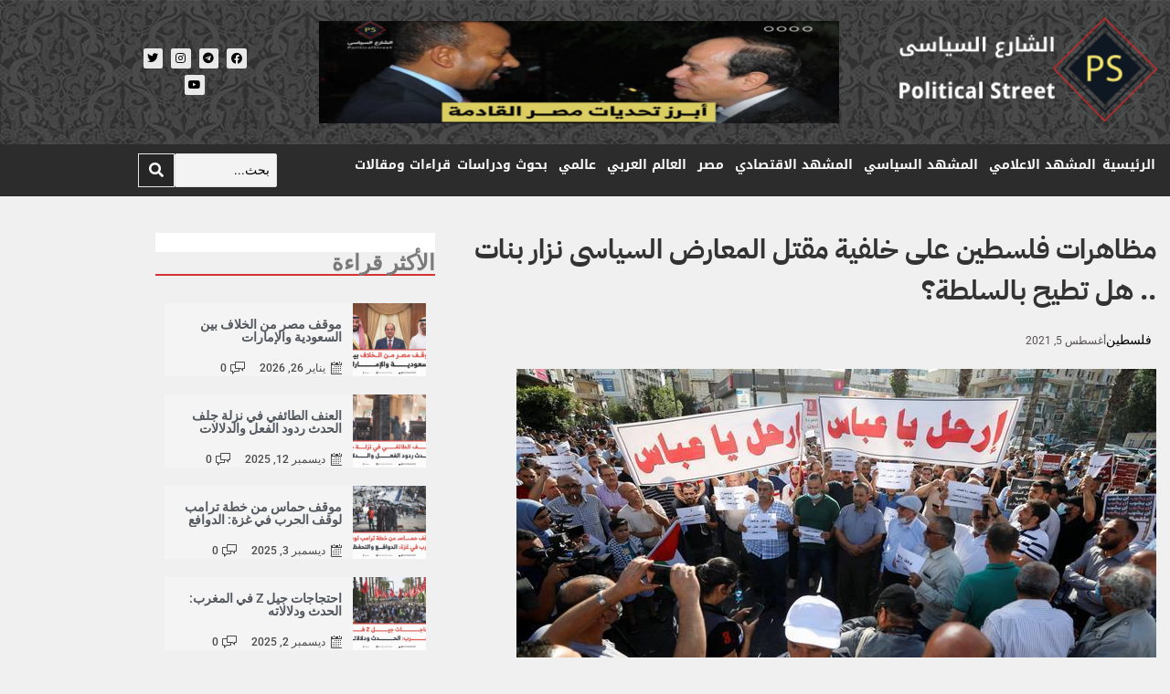

--- FILE ---
content_type: text/html; charset=UTF-8
request_url: https://politicalstreet.org/4174/
body_size: 43160
content:
<!DOCTYPE html>
<html dir="rtl" lang="ar" prefix="og: https://ogp.me/ns#">
<head>
	<meta charset="UTF-8">
		
<!-- تحسين محرك البحث بواسطة رانك ماث - https://rankmath.com/ -->
<title>مظاهرات فلسطين على خلفية مقتل المعارض السياسى نزار بنات .. هل تطيح بالسلطة؟ - الشارع السياسي</title>
<meta name="description" content="تتواصل الفعاليات الاحتجاجية على مقتل المعارض السياسي الفلسطيني والمرشح للانتخابات التشريعية التي تم إلغاؤها نزار بنات، فى 24 يونيو 2021، عقب اعتقاله من"/>
<meta name="robots" content="index, follow, max-snippet:-1, max-video-preview:-1, max-image-preview:large"/>
<link rel="canonical" href="https://politicalstreet.org/4174/" />
<meta property="og:locale" content="ar_AR" />
<meta property="og:type" content="article" />
<meta property="og:title" content="مظاهرات فلسطين على خلفية مقتل المعارض السياسى نزار بنات .. هل تطيح بالسلطة؟ - الشارع السياسي" />
<meta property="og:description" content="تتواصل الفعاليات الاحتجاجية على مقتل المعارض السياسي الفلسطيني والمرشح للانتخابات التشريعية التي تم إلغاؤها نزار بنات، فى 24 يونيو 2021، عقب اعتقاله من" />
<meta property="og:url" content="https://politicalstreet.org/4174/" />
<meta property="og:site_name" content="الشارع السياسي" />
<meta property="article:tag" content="الداخل الفلسطيني" />
<meta property="article:tag" content="السلطة الفلسطينية" />
<meta property="article:tag" content="حماس" />
<meta property="article:tag" content="فتح" />
<meta property="article:tag" content="محمود عباس" />
<meta property="article:section" content="فلسطين" />
<meta property="og:image" content="https://politicalstreet.org/wp-content/uploads/2021/08/58150884_303.jpg" />
<meta property="og:image:secure_url" content="https://politicalstreet.org/wp-content/uploads/2021/08/58150884_303.jpg" />
<meta property="og:image:width" content="700" />
<meta property="og:image:height" content="394" />
<meta property="og:image:alt" content="مظاهرات فلسطين على خلفية مقتل المعارض السياسى نزار بنات .. هل تطيح بالسلطة؟" />
<meta property="og:image:type" content="image/jpeg" />
<meta property="article:published_time" content="2021-08-05T12:34:04+03:00" />
<meta name="twitter:card" content="summary_large_image" />
<meta name="twitter:title" content="مظاهرات فلسطين على خلفية مقتل المعارض السياسى نزار بنات .. هل تطيح بالسلطة؟ - الشارع السياسي" />
<meta name="twitter:description" content="تتواصل الفعاليات الاحتجاجية على مقتل المعارض السياسي الفلسطيني والمرشح للانتخابات التشريعية التي تم إلغاؤها نزار بنات، فى 24 يونيو 2021، عقب اعتقاله من" />
<meta name="twitter:image" content="https://politicalstreet.org/wp-content/uploads/2021/08/58150884_303.jpg" />
<meta name="twitter:label1" content="كُتب بواسطة" />
<meta name="twitter:data1" content="Editor P.S." />
<meta name="twitter:label2" content="مدة القراءة" />
<meta name="twitter:data2" content="6 دقائق" />
<script type="application/ld+json" class="rank-math-schema">{"@context":"https://schema.org","@graph":[{"@type":["NewsMediaOrganization","Organization"],"@id":"https://politicalstreet.org/#organization","name":"\u0627\u0644\u0634\u0627\u0631\u0639 \u0627\u0644\u0633\u064a\u0627\u0633\u064a","url":"https://politicalstreet.org","logo":{"@type":"ImageObject","@id":"https://politicalstreet.org/#logo","url":"https://politicalstreet.org/wp-content/uploads/2021/05/Asset-2-2-1.png","contentUrl":"https://politicalstreet.org/wp-content/uploads/2021/05/Asset-2-2-1.png","caption":"\u0627\u0644\u0634\u0627\u0631\u0639 \u0627\u0644\u0633\u064a\u0627\u0633\u064a","inLanguage":"ar","width":"688","height":"1052"}},{"@type":"WebSite","@id":"https://politicalstreet.org/#website","url":"https://politicalstreet.org","name":"\u0627\u0644\u0634\u0627\u0631\u0639 \u0627\u0644\u0633\u064a\u0627\u0633\u064a","publisher":{"@id":"https://politicalstreet.org/#organization"},"inLanguage":"ar"},{"@type":"ImageObject","@id":"https://politicalstreet.org/wp-content/uploads/2021/08/58150884_303.jpg","url":"https://politicalstreet.org/wp-content/uploads/2021/08/58150884_303.jpg","width":"700","height":"394","caption":"\u0645\u0638\u0627\u0647\u0631\u0627\u062a \u0641\u0644\u0633\u0637\u064a\u0646 \u0639\u0644\u0649 \u062e\u0644\u0641\u064a\u0629 \u0645\u0642\u062a\u0644 \u0627\u0644\u0645\u0639\u0627\u0631\u0636 \u0627\u0644\u0633\u064a\u0627\u0633\u0649 \u0646\u0632\u0627\u0631 \u0628\u0646\u0627\u062a .. \u0647\u0644 \u062a\u0637\u064a\u062d \u0628\u0627\u0644\u0633\u0644\u0637\u0629\u061f","inLanguage":"ar"},{"@type":"WebPage","@id":"https://politicalstreet.org/4174/#webpage","url":"https://politicalstreet.org/4174/","name":"\u0645\u0638\u0627\u0647\u0631\u0627\u062a \u0641\u0644\u0633\u0637\u064a\u0646 \u0639\u0644\u0649 \u062e\u0644\u0641\u064a\u0629 \u0645\u0642\u062a\u0644 \u0627\u0644\u0645\u0639\u0627\u0631\u0636 \u0627\u0644\u0633\u064a\u0627\u0633\u0649 \u0646\u0632\u0627\u0631 \u0628\u0646\u0627\u062a .. \u0647\u0644 \u062a\u0637\u064a\u062d \u0628\u0627\u0644\u0633\u0644\u0637\u0629\u061f - \u0627\u0644\u0634\u0627\u0631\u0639 \u0627\u0644\u0633\u064a\u0627\u0633\u064a","datePublished":"2021-08-05T12:34:04+03:00","dateModified":"2021-08-05T12:34:04+03:00","isPartOf":{"@id":"https://politicalstreet.org/#website"},"primaryImageOfPage":{"@id":"https://politicalstreet.org/wp-content/uploads/2021/08/58150884_303.jpg"},"inLanguage":"ar"},{"@type":"Person","@id":"https://politicalstreet.org/author/editor/","name":"Editor P.S.","url":"https://politicalstreet.org/author/editor/","image":{"@type":"ImageObject","@id":"https://secure.gravatar.com/avatar/6d19d3abf728e778d6d038942afc000062856e38aad205d51ea085bc14171309?s=96&amp;d=mm&amp;r=g","url":"https://secure.gravatar.com/avatar/6d19d3abf728e778d6d038942afc000062856e38aad205d51ea085bc14171309?s=96&amp;d=mm&amp;r=g","caption":"Editor P.S.","inLanguage":"ar"},"worksFor":{"@id":"https://politicalstreet.org/#organization"}},{"@type":"BlogPosting","headline":"\u0645\u0638\u0627\u0647\u0631\u0627\u062a \u0641\u0644\u0633\u0637\u064a\u0646 \u0639\u0644\u0649 \u062e\u0644\u0641\u064a\u0629 \u0645\u0642\u062a\u0644 \u0627\u0644\u0645\u0639\u0627\u0631\u0636 \u0627\u0644\u0633\u064a\u0627\u0633\u0649 \u0646\u0632\u0627\u0631 \u0628\u0646\u0627\u062a .. \u0647\u0644 \u062a\u0637\u064a\u062d \u0628\u0627\u0644\u0633\u0644\u0637\u0629\u061f - \u0627\u0644\u0634\u0627\u0631\u0639 \u0627\u0644\u0633\u064a\u0627\u0633\u064a","keywords":"\u0641\u0644\u0633\u0637\u064a\u0646","datePublished":"2021-08-05T12:34:04+03:00","dateModified":"2021-08-05T12:34:04+03:00","articleSection":"\u0641\u0644\u0633\u0637\u064a\u0646","author":{"@id":"https://politicalstreet.org/author/editor/","name":"Editor P.S."},"publisher":{"@id":"https://politicalstreet.org/#organization"},"description":"\u062a\u062a\u0648\u0627\u0635\u0644 \u0627\u0644\u0641\u0639\u0627\u0644\u064a\u0627\u062a \u0627\u0644\u0627\u062d\u062a\u062c\u0627\u062c\u064a\u0629 \u0639\u0644\u0649 \u0645\u0642\u062a\u0644 \u0627\u0644\u0645\u0639\u0627\u0631\u0636 \u0627\u0644\u0633\u064a\u0627\u0633\u064a \u0627\u0644\u0641\u0644\u0633\u0637\u064a\u0646\u064a \u0648\u0627\u0644\u0645\u0631\u0634\u062d \u0644\u0644\u0627\u0646\u062a\u062e\u0627\u0628\u0627\u062a \u0627\u0644\u062a\u0634\u0631\u064a\u0639\u064a\u0629 \u0627\u0644\u062a\u064a \u062a\u0645 \u0625\u0644\u063a\u0627\u0624\u0647\u0627 \u0646\u0632\u0627\u0631 \u0628\u0646\u0627\u062a\u060c \u0641\u0649 24 \u064a\u0648\u0646\u064a\u0648 2021\u060c \u0639\u0642\u0628 \u0627\u0639\u062a\u0642\u0627\u0644\u0647 \u0645\u0646","name":"\u0645\u0638\u0627\u0647\u0631\u0627\u062a \u0641\u0644\u0633\u0637\u064a\u0646 \u0639\u0644\u0649 \u062e\u0644\u0641\u064a\u0629 \u0645\u0642\u062a\u0644 \u0627\u0644\u0645\u0639\u0627\u0631\u0636 \u0627\u0644\u0633\u064a\u0627\u0633\u0649 \u0646\u0632\u0627\u0631 \u0628\u0646\u0627\u062a .. \u0647\u0644 \u062a\u0637\u064a\u062d \u0628\u0627\u0644\u0633\u0644\u0637\u0629\u061f - \u0627\u0644\u0634\u0627\u0631\u0639 \u0627\u0644\u0633\u064a\u0627\u0633\u064a","@id":"https://politicalstreet.org/4174/#richSnippet","isPartOf":{"@id":"https://politicalstreet.org/4174/#webpage"},"image":{"@id":"https://politicalstreet.org/wp-content/uploads/2021/08/58150884_303.jpg"},"inLanguage":"ar","mainEntityOfPage":{"@id":"https://politicalstreet.org/4174/#webpage"}}]}</script>
<!-- /إضافة تحسين محركات البحث لووردبريس Rank Math -->

<link rel="alternate" type="application/rss+xml" title="الشارع السياسي &laquo; الخلاصة" href="https://politicalstreet.org/feed/" />
<link rel="alternate" type="application/rss+xml" title="الشارع السياسي &laquo; خلاصة التعليقات" href="https://politicalstreet.org/comments/feed/" />
<link rel="alternate" title="oEmbed (JSON)" type="application/json+oembed" href="https://politicalstreet.org/wp-json/oembed/1.0/embed?url=https%3A%2F%2Fpoliticalstreet.org%2F4174%2F" />
<link rel="alternate" title="oEmbed (XML)" type="text/xml+oembed" href="https://politicalstreet.org/wp-json/oembed/1.0/embed?url=https%3A%2F%2Fpoliticalstreet.org%2F4174%2F&#038;format=xml" />
		<!-- This site uses the Google Analytics by ExactMetrics plugin v8.11.1 - Using Analytics tracking - https://www.exactmetrics.com/ -->
		<!-- Note: ExactMetrics is not currently configured on this site. The site owner needs to authenticate with Google Analytics in the ExactMetrics settings panel. -->
					<!-- No tracking code set -->
				<!-- / Google Analytics by ExactMetrics -->
		<style id='wp-img-auto-sizes-contain-inline-css'>
img:is([sizes=auto i],[sizes^="auto," i]){contain-intrinsic-size:3000px 1500px}
/*# sourceURL=wp-img-auto-sizes-contain-inline-css */
</style>
<link rel='stylesheet' id='anwp-pg-styles-rtl-css' href='https://politicalstreet.org/wp-content/plugins/anwp-post-grid-for-elementor/public/css/styles-rtl.min.css?ver=1.3.3' media='all' />
<style id='wp-emoji-styles-inline-css'>

	img.wp-smiley, img.emoji {
		display: inline !important;
		border: none !important;
		box-shadow: none !important;
		height: 1em !important;
		width: 1em !important;
		margin: 0 0.07em !important;
		vertical-align: -0.1em !important;
		background: none !important;
		padding: 0 !important;
	}
/*# sourceURL=wp-emoji-styles-inline-css */
</style>
<link rel='stylesheet' id='wp-block-library-rtl-css' href='https://politicalstreet.org/wp-includes/css/dist/block-library/style-rtl.min.css?ver=41e00348d24e8b73e51552dd7f8b6d30' media='all' />
<style id='classic-theme-styles-inline-css'>
/*! This file is auto-generated */
.wp-block-button__link{color:#fff;background-color:#32373c;border-radius:9999px;box-shadow:none;text-decoration:none;padding:calc(.667em + 2px) calc(1.333em + 2px);font-size:1.125em}.wp-block-file__button{background:#32373c;color:#fff;text-decoration:none}
/*# sourceURL=/wp-includes/css/classic-themes.min.css */
</style>
<link rel='stylesheet' id='ultimate_blocks-cgb-style-css-css' href='https://politicalstreet.org/wp-content/plugins/ultimate-blocks/dist/blocks.style.build.css?ver=3.5.0' media='all' />
<style id='global-styles-inline-css'>
:root{--wp--preset--aspect-ratio--square: 1;--wp--preset--aspect-ratio--4-3: 4/3;--wp--preset--aspect-ratio--3-4: 3/4;--wp--preset--aspect-ratio--3-2: 3/2;--wp--preset--aspect-ratio--2-3: 2/3;--wp--preset--aspect-ratio--16-9: 16/9;--wp--preset--aspect-ratio--9-16: 9/16;--wp--preset--color--black: #000000;--wp--preset--color--cyan-bluish-gray: #abb8c3;--wp--preset--color--white: #ffffff;--wp--preset--color--pale-pink: #f78da7;--wp--preset--color--vivid-red: #cf2e2e;--wp--preset--color--luminous-vivid-orange: #ff6900;--wp--preset--color--luminous-vivid-amber: #fcb900;--wp--preset--color--light-green-cyan: #7bdcb5;--wp--preset--color--vivid-green-cyan: #00d084;--wp--preset--color--pale-cyan-blue: #8ed1fc;--wp--preset--color--vivid-cyan-blue: #0693e3;--wp--preset--color--vivid-purple: #9b51e0;--wp--preset--gradient--vivid-cyan-blue-to-vivid-purple: linear-gradient(135deg,rgb(6,147,227) 0%,rgb(155,81,224) 100%);--wp--preset--gradient--light-green-cyan-to-vivid-green-cyan: linear-gradient(135deg,rgb(122,220,180) 0%,rgb(0,208,130) 100%);--wp--preset--gradient--luminous-vivid-amber-to-luminous-vivid-orange: linear-gradient(135deg,rgb(252,185,0) 0%,rgb(255,105,0) 100%);--wp--preset--gradient--luminous-vivid-orange-to-vivid-red: linear-gradient(135deg,rgb(255,105,0) 0%,rgb(207,46,46) 100%);--wp--preset--gradient--very-light-gray-to-cyan-bluish-gray: linear-gradient(135deg,rgb(238,238,238) 0%,rgb(169,184,195) 100%);--wp--preset--gradient--cool-to-warm-spectrum: linear-gradient(135deg,rgb(74,234,220) 0%,rgb(151,120,209) 20%,rgb(207,42,186) 40%,rgb(238,44,130) 60%,rgb(251,105,98) 80%,rgb(254,248,76) 100%);--wp--preset--gradient--blush-light-purple: linear-gradient(135deg,rgb(255,206,236) 0%,rgb(152,150,240) 100%);--wp--preset--gradient--blush-bordeaux: linear-gradient(135deg,rgb(254,205,165) 0%,rgb(254,45,45) 50%,rgb(107,0,62) 100%);--wp--preset--gradient--luminous-dusk: linear-gradient(135deg,rgb(255,203,112) 0%,rgb(199,81,192) 50%,rgb(65,88,208) 100%);--wp--preset--gradient--pale-ocean: linear-gradient(135deg,rgb(255,245,203) 0%,rgb(182,227,212) 50%,rgb(51,167,181) 100%);--wp--preset--gradient--electric-grass: linear-gradient(135deg,rgb(202,248,128) 0%,rgb(113,206,126) 100%);--wp--preset--gradient--midnight: linear-gradient(135deg,rgb(2,3,129) 0%,rgb(40,116,252) 100%);--wp--preset--font-size--small: 13px;--wp--preset--font-size--medium: 20px;--wp--preset--font-size--large: 36px;--wp--preset--font-size--x-large: 42px;--wp--preset--spacing--20: 0.44rem;--wp--preset--spacing--30: 0.67rem;--wp--preset--spacing--40: 1rem;--wp--preset--spacing--50: 1.5rem;--wp--preset--spacing--60: 2.25rem;--wp--preset--spacing--70: 3.38rem;--wp--preset--spacing--80: 5.06rem;--wp--preset--shadow--natural: 6px 6px 9px rgba(0, 0, 0, 0.2);--wp--preset--shadow--deep: 12px 12px 50px rgba(0, 0, 0, 0.4);--wp--preset--shadow--sharp: 6px 6px 0px rgba(0, 0, 0, 0.2);--wp--preset--shadow--outlined: 6px 6px 0px -3px rgb(255, 255, 255), 6px 6px rgb(0, 0, 0);--wp--preset--shadow--crisp: 6px 6px 0px rgb(0, 0, 0);}:where(.is-layout-flex){gap: 0.5em;}:where(.is-layout-grid){gap: 0.5em;}body .is-layout-flex{display: flex;}.is-layout-flex{flex-wrap: wrap;align-items: center;}.is-layout-flex > :is(*, div){margin: 0;}body .is-layout-grid{display: grid;}.is-layout-grid > :is(*, div){margin: 0;}:where(.wp-block-columns.is-layout-flex){gap: 2em;}:where(.wp-block-columns.is-layout-grid){gap: 2em;}:where(.wp-block-post-template.is-layout-flex){gap: 1.25em;}:where(.wp-block-post-template.is-layout-grid){gap: 1.25em;}.has-black-color{color: var(--wp--preset--color--black) !important;}.has-cyan-bluish-gray-color{color: var(--wp--preset--color--cyan-bluish-gray) !important;}.has-white-color{color: var(--wp--preset--color--white) !important;}.has-pale-pink-color{color: var(--wp--preset--color--pale-pink) !important;}.has-vivid-red-color{color: var(--wp--preset--color--vivid-red) !important;}.has-luminous-vivid-orange-color{color: var(--wp--preset--color--luminous-vivid-orange) !important;}.has-luminous-vivid-amber-color{color: var(--wp--preset--color--luminous-vivid-amber) !important;}.has-light-green-cyan-color{color: var(--wp--preset--color--light-green-cyan) !important;}.has-vivid-green-cyan-color{color: var(--wp--preset--color--vivid-green-cyan) !important;}.has-pale-cyan-blue-color{color: var(--wp--preset--color--pale-cyan-blue) !important;}.has-vivid-cyan-blue-color{color: var(--wp--preset--color--vivid-cyan-blue) !important;}.has-vivid-purple-color{color: var(--wp--preset--color--vivid-purple) !important;}.has-black-background-color{background-color: var(--wp--preset--color--black) !important;}.has-cyan-bluish-gray-background-color{background-color: var(--wp--preset--color--cyan-bluish-gray) !important;}.has-white-background-color{background-color: var(--wp--preset--color--white) !important;}.has-pale-pink-background-color{background-color: var(--wp--preset--color--pale-pink) !important;}.has-vivid-red-background-color{background-color: var(--wp--preset--color--vivid-red) !important;}.has-luminous-vivid-orange-background-color{background-color: var(--wp--preset--color--luminous-vivid-orange) !important;}.has-luminous-vivid-amber-background-color{background-color: var(--wp--preset--color--luminous-vivid-amber) !important;}.has-light-green-cyan-background-color{background-color: var(--wp--preset--color--light-green-cyan) !important;}.has-vivid-green-cyan-background-color{background-color: var(--wp--preset--color--vivid-green-cyan) !important;}.has-pale-cyan-blue-background-color{background-color: var(--wp--preset--color--pale-cyan-blue) !important;}.has-vivid-cyan-blue-background-color{background-color: var(--wp--preset--color--vivid-cyan-blue) !important;}.has-vivid-purple-background-color{background-color: var(--wp--preset--color--vivid-purple) !important;}.has-black-border-color{border-color: var(--wp--preset--color--black) !important;}.has-cyan-bluish-gray-border-color{border-color: var(--wp--preset--color--cyan-bluish-gray) !important;}.has-white-border-color{border-color: var(--wp--preset--color--white) !important;}.has-pale-pink-border-color{border-color: var(--wp--preset--color--pale-pink) !important;}.has-vivid-red-border-color{border-color: var(--wp--preset--color--vivid-red) !important;}.has-luminous-vivid-orange-border-color{border-color: var(--wp--preset--color--luminous-vivid-orange) !important;}.has-luminous-vivid-amber-border-color{border-color: var(--wp--preset--color--luminous-vivid-amber) !important;}.has-light-green-cyan-border-color{border-color: var(--wp--preset--color--light-green-cyan) !important;}.has-vivid-green-cyan-border-color{border-color: var(--wp--preset--color--vivid-green-cyan) !important;}.has-pale-cyan-blue-border-color{border-color: var(--wp--preset--color--pale-cyan-blue) !important;}.has-vivid-cyan-blue-border-color{border-color: var(--wp--preset--color--vivid-cyan-blue) !important;}.has-vivid-purple-border-color{border-color: var(--wp--preset--color--vivid-purple) !important;}.has-vivid-cyan-blue-to-vivid-purple-gradient-background{background: var(--wp--preset--gradient--vivid-cyan-blue-to-vivid-purple) !important;}.has-light-green-cyan-to-vivid-green-cyan-gradient-background{background: var(--wp--preset--gradient--light-green-cyan-to-vivid-green-cyan) !important;}.has-luminous-vivid-amber-to-luminous-vivid-orange-gradient-background{background: var(--wp--preset--gradient--luminous-vivid-amber-to-luminous-vivid-orange) !important;}.has-luminous-vivid-orange-to-vivid-red-gradient-background{background: var(--wp--preset--gradient--luminous-vivid-orange-to-vivid-red) !important;}.has-very-light-gray-to-cyan-bluish-gray-gradient-background{background: var(--wp--preset--gradient--very-light-gray-to-cyan-bluish-gray) !important;}.has-cool-to-warm-spectrum-gradient-background{background: var(--wp--preset--gradient--cool-to-warm-spectrum) !important;}.has-blush-light-purple-gradient-background{background: var(--wp--preset--gradient--blush-light-purple) !important;}.has-blush-bordeaux-gradient-background{background: var(--wp--preset--gradient--blush-bordeaux) !important;}.has-luminous-dusk-gradient-background{background: var(--wp--preset--gradient--luminous-dusk) !important;}.has-pale-ocean-gradient-background{background: var(--wp--preset--gradient--pale-ocean) !important;}.has-electric-grass-gradient-background{background: var(--wp--preset--gradient--electric-grass) !important;}.has-midnight-gradient-background{background: var(--wp--preset--gradient--midnight) !important;}.has-small-font-size{font-size: var(--wp--preset--font-size--small) !important;}.has-medium-font-size{font-size: var(--wp--preset--font-size--medium) !important;}.has-large-font-size{font-size: var(--wp--preset--font-size--large) !important;}.has-x-large-font-size{font-size: var(--wp--preset--font-size--x-large) !important;}
:where(.wp-block-post-template.is-layout-flex){gap: 1.25em;}:where(.wp-block-post-template.is-layout-grid){gap: 1.25em;}
:where(.wp-block-term-template.is-layout-flex){gap: 1.25em;}:where(.wp-block-term-template.is-layout-grid){gap: 1.25em;}
:where(.wp-block-columns.is-layout-flex){gap: 2em;}:where(.wp-block-columns.is-layout-grid){gap: 2em;}
:root :where(.wp-block-pullquote){font-size: 1.5em;line-height: 1.6;}
/*# sourceURL=global-styles-inline-css */
</style>
<link rel='stylesheet' id='ub-extension-style-css-css' href='https://politicalstreet.org/wp-content/plugins/ultimate-blocks/src/extensions/style.css?ver=41e00348d24e8b73e51552dd7f8b6d30' media='all' />
<link rel='stylesheet' id='elementor-frontend-css' href='https://politicalstreet.org/wp-content/plugins/elementor/assets/css/frontend.min.css?ver=3.34.3' media='all' />
<link rel='stylesheet' id='widget-image-css' href='https://politicalstreet.org/wp-content/plugins/elementor/assets/css/widget-image-rtl.min.css?ver=3.34.3' media='all' />
<link rel='stylesheet' id='widget-social-icons-css' href='https://politicalstreet.org/wp-content/plugins/elementor/assets/css/widget-social-icons-rtl.min.css?ver=3.34.3' media='all' />
<link rel='stylesheet' id='e-apple-webkit-css' href='https://politicalstreet.org/wp-content/plugins/elementor/assets/css/conditionals/apple-webkit.min.css?ver=3.34.3' media='all' />
<link rel='stylesheet' id='elementor-post-5805-css' href='https://politicalstreet.org/wp-content/uploads/elementor/css/post-5805.css?ver=1769559624' media='all' />
<link rel='stylesheet' id='widget-divider-css' href='https://politicalstreet.org/wp-content/plugins/elementor/assets/css/widget-divider-rtl.min.css?ver=3.34.3' media='all' />
<link rel='stylesheet' id='widget-heading-css' href='https://politicalstreet.org/wp-content/plugins/elementor/assets/css/widget-heading-rtl.min.css?ver=3.34.3' media='all' />
<link rel='stylesheet' id='widget-icon-list-css' href='https://politicalstreet.org/wp-content/plugins/elementor/assets/css/widget-icon-list-rtl.min.css?ver=3.34.3' media='all' />
<link rel='stylesheet' id='elementor-post-5848-css' href='https://politicalstreet.org/wp-content/uploads/elementor/css/post-5848.css?ver=1769559624' media='all' />
<link rel='stylesheet' id='elementor-post-5953-css' href='https://politicalstreet.org/wp-content/uploads/elementor/css/post-5953.css?ver=1769559637' media='all' />
<link rel='stylesheet' id='fontawesome-css' href='https://politicalstreet.org/wp-content/themes/digital-newspaper/assets/lib/fontawesome/css/all.min.css?ver=5.15.3' media='all' />
<link rel='stylesheet' id='slick-css' href='https://politicalstreet.org/wp-content/themes/digital-newspaper/assets/lib/slick/slick.css?ver=1.8.1' media='all' />
<link rel='stylesheet' id='digital-newspaper-typo-fonts-css' href='https://politicalstreet.org/wp-content/fonts/ffea2afa9a9c32d3ad15c54784e3ef9c.css' media='all' />
<link rel='stylesheet' id='digital-newspaper-main-style-css' href='https://politicalstreet.org/wp-content/themes/digital-newspaper/assets/css/main.css?ver=1.0.6' media='all' />
<link rel='stylesheet' id='digital-newspaper-main-style-additional-css' href='https://politicalstreet.org/wp-content/themes/digital-newspaper/assets/css/add.css?ver=1.0.6' media='all' />
<link rel='stylesheet' id='digital-newspaper-loader-style-css' href='https://politicalstreet.org/wp-content/themes/digital-newspaper/assets/css/loader.css?ver=1.0.6' media='all' />
<link rel='stylesheet' id='digital-newspaper-responsive-style-css' href='https://politicalstreet.org/wp-content/themes/digital-newspaper/assets/css/responsive.css?ver=1.0.6' media='all' />
<link rel='stylesheet' id='master-addons-main-style-css' href='https://politicalstreet.org/wp-content/plugins/master-addons/assets/css/master-addons-styles.css?ver=41e00348d24e8b73e51552dd7f8b6d30' media='all' />
<link rel='stylesheet' id='eael-general-css' href='https://politicalstreet.org/wp-content/plugins/essential-addons-for-elementor-lite/assets/front-end/css/view/general.min.css?ver=6.5.9' media='all' />
<link rel='stylesheet' id='wpr-animations-css-css' href='https://politicalstreet.org/wp-content/plugins/royal-elementor-addons/assets/css/lib/animations/wpr-animations.min.css?ver=1.7.1046' media='all' />
<link rel='stylesheet' id='wpr-link-animations-css-css' href='https://politicalstreet.org/wp-content/plugins/royal-elementor-addons/assets/css/lib/animations/wpr-link-animations.min.css?ver=1.7.1046' media='all' />
<link rel='stylesheet' id='wpr-loading-animations-css-css' href='https://politicalstreet.org/wp-content/plugins/royal-elementor-addons/assets/css/lib/animations/loading-animations.min.css?ver=1.7.1046' media='all' />
<link rel='stylesheet' id='wpr-button-animations-css-css' href='https://politicalstreet.org/wp-content/plugins/royal-elementor-addons/assets/css/lib/animations/button-animations.min.css?ver=1.7.1046' media='all' />
<link rel='stylesheet' id='wpr-text-animations-css-css' href='https://politicalstreet.org/wp-content/plugins/royal-elementor-addons/assets/css/lib/animations/text-animations.min.css?ver=1.7.1046' media='all' />
<link rel='stylesheet' id='wpr-lightgallery-css-css' href='https://politicalstreet.org/wp-content/plugins/royal-elementor-addons/assets/css/lib/lightgallery/lightgallery.min.css?ver=1.7.1046' media='all' />
<link rel='stylesheet' id='wpr-addons-css-css' href='https://politicalstreet.org/wp-content/plugins/royal-elementor-addons/assets/css/frontend.min.css?ver=1.7.1046' media='all' />
<link rel='stylesheet' id='font-awesome-5-all-css' href='https://politicalstreet.org/wp-content/plugins/elementor/assets/lib/font-awesome/css/all.min.css?ver=6.5.9' media='all' />
<link rel='stylesheet' id='digital-newspaper-plus-typo-fonts-css' href='https://politicalstreet.org/wp-content/fonts/d2006d15a6c6db2b8bdb3450bc295a28.css' media='all' />
<link rel='stylesheet' id='digital-newspaper-plus-parent-style-css' href='https://politicalstreet.org/wp-content/themes/digital-newspaper/style.css?ver=1.0.6' media='all' />
<link rel='stylesheet' id='digital-newspaper-plus-style-css' href='https://politicalstreet.org/wp-content/themes/digital-newspaper-plus/style.css?ver=1.0.6' media='all' />
<style id='digital-newspaper-plus-style-inline-css'>
body.digital_newspaper_font_typography{ --digital-newspaper-global-preset-color-1: #FD4F18;}
 body.digital_newspaper_font_typography{ --digital-newspaper-global-preset-color-2: #27272a;}
 body.digital_newspaper_font_typography{ --digital-newspaper-global-preset-color-3: #ef4444;}
 body.digital_newspaper_font_typography{ --digital-newspaper-global-preset-color-4: #eab308;}
 body.digital_newspaper_font_typography{ --digital-newspaper-global-preset-color-5: #84cc16;}
 body.digital_newspaper_font_typography{ --digital-newspaper-global-preset-color-6: #22c55e;}
 body.digital_newspaper_font_typography{ --digital-newspaper-global-preset-color-7: #06b6d4;}
 body.digital_newspaper_font_typography{ --digital-newspaper-global-preset-color-8: #0284c7;}
 body.digital_newspaper_font_typography{ --digital-newspaper-global-preset-color-9: #6366f1;}
 body.digital_newspaper_font_typography{ --digital-newspaper-global-preset-color-10: #84cc16;}
 body.digital_newspaper_font_typography{ --digital-newspaper-global-preset-color-11: #a855f7;}
 body.digital_newspaper_font_typography{ --digital-newspaper-global-preset-color-12: #f43f5e;}
 body.digital_newspaper_font_typography{ --digital-newspaper-global-preset-gradient-color-1: linear-gradient( 135deg, #485563 10%, #29323c 100%);}
 body.digital_newspaper_font_typography{ --digital-newspaper-global-preset-gradient-color-2: linear-gradient( 135deg, #FF512F 10%, #F09819 100%);}
 body.digital_newspaper_font_typography{ --digital-newspaper-global-preset-gradient-color-3: linear-gradient( 135deg, #00416A 10%, #E4E5E6 100%);}
 body.digital_newspaper_font_typography{ --digital-newspaper-global-preset-gradient-color-4: linear-gradient( 135deg, #CE9FFC 10%, #7367F0 100%);}
 body.digital_newspaper_font_typography{ --digital-newspaper-global-preset-gradient-color-5: linear-gradient( 135deg, #90F7EC 10%, #32CCBC 100%);}
 body.digital_newspaper_font_typography{ --digital-newspaper-global-preset-gradient-color-6: linear-gradient( 135deg, #81FBB8 10%, #28C76F 100%);}
 body.digital_newspaper_font_typography{ --digital-newspaper-global-preset-gradient-color-7: linear-gradient( 135deg, #EB3349 10%, #F45C43 100%);}
 body.digital_newspaper_font_typography{ --digital-newspaper-global-preset-gradient-color-8: linear-gradient( 135deg, #FFF720 10%, #3CD500 100%);}
 body.digital_newspaper_font_typography{ --digital-newspaper-global-preset-gradient-color-9: linear-gradient( 135deg, #FF96F9 10%, #C32BAC 100%);}
 body.digital_newspaper_font_typography{ --digital-newspaper-global-preset-gradient-color-10: linear-gradient( 135deg, #69FF97 10%, #00E4FF 100%);}
 body.digital_newspaper_font_typography{ --digital-newspaper-global-preset-gradient-color-11: linear-gradient( 135deg, #3C8CE7 10%, #00EAFF 100%);}
 body.digital_newspaper_font_typography{ --digital-newspaper-global-preset-gradient-color-12: linear-gradient( 135deg, #FF7AF5 10%, #513162 100%);}
.digital_newspaper_font_typography { --header-padding: 15px;} .digital_newspaper_font_typography { --header-padding-tablet: 10px;} .digital_newspaper_font_typography { --header-padding-smartphone: 10px;}.digital_newspaper_main_body .site-header.layout--default .top-header{ background: linear-gradient(135deg,rgb(111,136,250) 0%,rgb(32,189,255) 100%)}.digital_newspaper_font_typography { --site-title-family : Nunito; }
.digital_newspaper_font_typography { --site-title-weight : 700; }
.digital_newspaper_font_typography { --site-title-texttransform : unset; }
.digital_newspaper_font_typography { --site-title-size : 28px; }
.digital_newspaper_font_typography { --site-title-size-tab : 28px; }
.digital_newspaper_font_typography { --site-title-size-mobile : 28px; }
.digital_newspaper_font_typography { --site-title-lineheight : 55px; }
.digital_newspaper_font_typography { --site-title-lineheight-tab : 55px; }
.digital_newspaper_font_typography { --site-title-lineheight-mobile : 33px; }
.digital_newspaper_font_typography { --site-title-letterspacing : 0px; }
.digital_newspaper_font_typography { --site-title-letterspacing-tab : 0px; }
.digital_newspaper_font_typography { --site-title-letterspacing-mobile : 0px; }
.digital_newspaper_font_typography { --block-title-family : Nunito; }
.digital_newspaper_font_typography { --block-title-weight : 600; }
.digital_newspaper_font_typography { --block-title-texttransform : unset; }
.digital_newspaper_font_typography { --block-title-textdecoration : none; }
.digital_newspaper_font_typography { --block-title-size : 28px; }
.digital_newspaper_font_typography { --block-title-size-tab : 27px; }
.digital_newspaper_font_typography { --block-title-size-mobile : 25px; }
.digital_newspaper_font_typography { --block-title-lineheight : 30px; }
.digital_newspaper_font_typography { --block-title-lineheight-tab : 30px; }
.digital_newspaper_font_typography { --block-title-lineheight-mobile : 30px; }
.digital_newspaper_font_typography { --block-title-letterspacing : 0px; }
.digital_newspaper_font_typography { --block-title-letterspacing-tab : 0px; }
.digital_newspaper_font_typography { --block-title-letterspacing-mobile : 0px; }
.digital_newspaper_font_typography { --post-title-family : Nunito; }
.digital_newspaper_font_typography { --post-title-weight : 600; }
.digital_newspaper_font_typography { --post-title-texttransform : unset; }
.digital_newspaper_font_typography { --post-title-textdecoration : none; }
.digital_newspaper_font_typography { --post-title-size : 19px; }
.digital_newspaper_font_typography { --post-title-size-tab : 20px; }
.digital_newspaper_font_typography { --post-title-size-mobile : 19px; }
.digital_newspaper_font_typography { --post-title-lineheight : 22px; }
.digital_newspaper_font_typography { --post-title-lineheight-tab : 22px; }
.digital_newspaper_font_typography { --post-title-lineheight-mobile : 22px; }
.digital_newspaper_font_typography { --post-title-letterspacing : 0px; }
.digital_newspaper_font_typography { --post-title-letterspacing-tab : 0px; }
.digital_newspaper_font_typography { --post-title-letterspacing-mobile : 0px; }
.digital_newspaper_font_typography { --meta-family : Rubik; }
.digital_newspaper_font_typography { --meta-weight : 400; }
.digital_newspaper_font_typography { --meta-texttransform : unset; }
.digital_newspaper_font_typography { --meta-textdecoration : none; }
.digital_newspaper_font_typography { --meta-size : 13px; }
.digital_newspaper_font_typography { --meta-size-tab : 13px; }
.digital_newspaper_font_typography { --meta-size-mobile : 14px; }
.digital_newspaper_font_typography { --meta-lineheight : 20px; }
.digital_newspaper_font_typography { --meta-lineheight-tab : 20px; }
.digital_newspaper_font_typography { --meta-lineheight-mobile : 20px; }
.digital_newspaper_font_typography { --meta-letterspacing : 0px; }
.digital_newspaper_font_typography { --meta-letterspacing-tab : 0px; }
.digital_newspaper_font_typography { --meta-letterspacing-mobile : 0px; }
.digital_newspaper_font_typography { --content-family : Rubik; }
.digital_newspaper_font_typography { --content-weight : 400; }
.digital_newspaper_font_typography { --content-texttransform : unset; }
.digital_newspaper_font_typography { --content-textdecoration : none; }
.digital_newspaper_font_typography { --content-size : 14px; }
.digital_newspaper_font_typography { --content-size-tab : 15px; }
.digital_newspaper_font_typography { --content-size-mobile : 14px; }
.digital_newspaper_font_typography { --content-lineheight : 22px; }
.digital_newspaper_font_typography { --content-lineheight-tab : 24px; }
.digital_newspaper_font_typography { --content-lineheight-mobile : 24px; }
.digital_newspaper_font_typography { --content-letterspacing : 0px; }
.digital_newspaper_font_typography { --content-letterspacing-tab : 0px; }
.digital_newspaper_font_typography { --content-letterspacing-mobile : 0px; }
.digital_newspaper_font_typography { --menu-family : Nunito; }
.digital_newspaper_font_typography { --menu-weight : 600; }
.digital_newspaper_font_typography { --menu-texttransform : unset; }
.digital_newspaper_font_typography { --menu-size : 14px; }
.digital_newspaper_font_typography { --menu-size-tab : 14px; }
.digital_newspaper_font_typography { --menu-size-mobile : 14px; }
.digital_newspaper_font_typography { --menu-lineheight : 24px; }
.digital_newspaper_font_typography { --menu-lineheight-tab : 24px; }
.digital_newspaper_font_typography { --menu-lineheight-mobile : 24px; }
.digital_newspaper_font_typography { --menu-letterspacing : 0px; }
.digital_newspaper_font_typography { --menu-letterspacing-tab : 0px; }
.digital_newspaper_font_typography { --menu-letterspacing-mobile : 0px; }
.digital_newspaper_font_typography { --submenu-family : Nunito; }
.digital_newspaper_font_typography { --submenu-weight : 600; }
.digital_newspaper_font_typography { --submenu-texttransform : unset; }
.digital_newspaper_font_typography { --submenu-size : 14px; }
.digital_newspaper_font_typography { --submenu-size-tab : 14px; }
.digital_newspaper_font_typography { --submenu-size-mobile : 14px; }
.digital_newspaper_font_typography { --submenu-lineheight : 24px; }
.digital_newspaper_font_typography { --submenu-lineheight-tab : 24px; }
.digital_newspaper_font_typography { --submenu-lineheight-mobile : 24px; }
.digital_newspaper_font_typography { --submenu-letterspacing : 0px; }
.digital_newspaper_font_typography { --submenu-letterspacing-tab : 0px; }
.digital_newspaper_font_typography { --submenu-letterspacing-mobile : 0px; }
.digital_newspaper_font_typography { --single-title-family : Nunito; }
.digital_newspaper_font_typography { --single-title-weight : 700; }
.digital_newspaper_font_typography { --single-title-texttransform : unset; }
.digital_newspaper_font_typography { --single-title-size : 30px; }
.digital_newspaper_font_typography { --single-title-size-tab : 28px; }
.digital_newspaper_font_typography { --single-title-size-mobile : 23px; }
.digital_newspaper_font_typography { --single-title-lineheight : 32px; }
.digital_newspaper_font_typography { --single-title-lineheight-tab : 40px; }
.digital_newspaper_font_typography { --single-title-lineheight-mobile : 32px; }
.digital_newspaper_font_typography { --single-title-letterspacing : 0px; }
.digital_newspaper_font_typography { --single-title-letterspacing-tab : 0px; }
.digital_newspaper_font_typography { --single-title-letterspacing-mobile : 0px; }
.digital_newspaper_font_typography { --single-meta-family : Rubik; }
.digital_newspaper_font_typography { --single-meta-weight : 400; }
.digital_newspaper_font_typography { --single-meta-texttransform : unset; }
.digital_newspaper_font_typography { --single-meta-size : 13px; }
.digital_newspaper_font_typography { --single-meta-size-tab : 13px; }
.digital_newspaper_font_typography { --single-meta-size-mobile : 13px; }
.digital_newspaper_font_typography { --single-meta-lineheight : 22px; }
.digital_newspaper_font_typography { --single-meta-lineheight-tab : 22px; }
.digital_newspaper_font_typography { --single-meta-lineheight-mobile : 22px; }
.digital_newspaper_font_typography { --single-meta-letterspacing : 0px; }
.digital_newspaper_font_typography { --single-meta-letterspacing-tab : 0px; }
.digital_newspaper_font_typography { --single-meta-letterspacing-mobile : 0px; }
.digital_newspaper_font_typography { --single-content-family : Rubik; }
.digital_newspaper_font_typography { --single-content-weight : 400; }
.digital_newspaper_font_typography { --single-content-texttransform : unset; }
.digital_newspaper_font_typography { --single-content-size : 16px; }
.digital_newspaper_font_typography { --single-content-size-tab : 15px; }
.digital_newspaper_font_typography { --single-content-size-mobile : 15px; }
.digital_newspaper_font_typography { --single-content-lineheight : 26px; }
.digital_newspaper_font_typography { --single-content-lineheight-tab : 24px; }
.digital_newspaper_font_typography { --single-content-lineheight-mobile : 24px; }
.digital_newspaper_font_typography { --single-content-letterspacing : 0px; }
.digital_newspaper_font_typography { --single-content-letterspacing-tab : 0px; }
.digital_newspaper_font_typography { --single-content-letterspacing-mobile : 0px; }
body .site-branding img.custom-logo{ width: 230px; }@media(max-width: 940px) { body .site-branding img.custom-logo{ width: 200px; } }
@media(max-width: 610px) { body .site-branding img.custom-logo{ width: 200px; } }
.digital_newspaper_main_body { --site-bk-color: #f0f1f2} body.digital_newspaper_font_typography{ --digital-newspaper-animation-object-color: #924ed5;}
@media(max-width: 940px) and (min-width:611px) { .ads-banner{ display : none;} }@media(max-width: 610px) { .ads-banner{ display : none;} }@media(max-width: 610px) { body #digital-newspaper-scroll-to-top.show{ display : block;} } body.digital_newspaper_main_body{ --theme-color-red: #29b8ff;} body.digital_newspaper_dark_mode{ --theme-color-red: #29b8ff;}body .post-categories .cat-item.cat-1813 { background-color : #29b8ff} body .post-categories .cat-item.cat-1813:hover { background-color : #29b8ff} body .digital-newspaper-category-no-bk .post-categories .cat-item.cat-1813 a { color : #29b8ff} body .digital-newspaper-category-no-bk .post-categories .cat-item.cat-1813 a:hover { color : #29b8ff;} body .post-categories .cat-item.cat-173 { background-color : #29b8ff} body .post-categories .cat-item.cat-173:hover { background-color : #29b8ff} body .digital-newspaper-category-no-bk .post-categories .cat-item.cat-173 a { color : #29b8ff} body .digital-newspaper-category-no-bk .post-categories .cat-item.cat-173 a:hover { color : #29b8ff;} body .post-categories .cat-item.cat-1790 { background-color : #29b8ff} body .post-categories .cat-item.cat-1790:hover { background-color : #29b8ff} body .digital-newspaper-category-no-bk .post-categories .cat-item.cat-1790 a { color : #29b8ff} body .digital-newspaper-category-no-bk .post-categories .cat-item.cat-1790 a:hover { color : #29b8ff;} body .post-categories .cat-item.cat-1767 { background-color : #29b8ff} body .post-categories .cat-item.cat-1767:hover { background-color : #29b8ff} body .digital-newspaper-category-no-bk .post-categories .cat-item.cat-1767 a { color : #29b8ff} body .digital-newspaper-category-no-bk .post-categories .cat-item.cat-1767 a:hover { color : #29b8ff;} body .post-categories .cat-item.cat-138 { background-color : #29b8ff} body .post-categories .cat-item.cat-138:hover { background-color : #29b8ff} body .digital-newspaper-category-no-bk .post-categories .cat-item.cat-138 a { color : #29b8ff} body .digital-newspaper-category-no-bk .post-categories .cat-item.cat-138 a:hover { color : #29b8ff;} body .post-categories .cat-item.cat-139 { background-color : #29b8ff} body .post-categories .cat-item.cat-139:hover { background-color : #29b8ff} body .digital-newspaper-category-no-bk .post-categories .cat-item.cat-139 a { color : #29b8ff} body .digital-newspaper-category-no-bk .post-categories .cat-item.cat-139 a:hover { color : #29b8ff;} body .post-categories .cat-item.cat-127 { background-color : #29b8ff} body .post-categories .cat-item.cat-127:hover { background-color : #29b8ff} body .digital-newspaper-category-no-bk .post-categories .cat-item.cat-127 a { color : #29b8ff} body .digital-newspaper-category-no-bk .post-categories .cat-item.cat-127 a:hover { color : #29b8ff;} body .post-categories .cat-item.cat-145 { background-color : #29b8ff} body .post-categories .cat-item.cat-145:hover { background-color : #29b8ff} body .digital-newspaper-category-no-bk .post-categories .cat-item.cat-145 a { color : #29b8ff} body .digital-newspaper-category-no-bk .post-categories .cat-item.cat-145 a:hover { color : #29b8ff;} body .post-categories .cat-item.cat-143 { background-color : #29b8ff} body .post-categories .cat-item.cat-143:hover { background-color : #29b8ff} body .digital-newspaper-category-no-bk .post-categories .cat-item.cat-143 a { color : #29b8ff} body .digital-newspaper-category-no-bk .post-categories .cat-item.cat-143 a:hover { color : #29b8ff;} body .post-categories .cat-item.cat-122 { background-color : #29b8ff} body .post-categories .cat-item.cat-122:hover { background-color : #29b8ff} body .digital-newspaper-category-no-bk .post-categories .cat-item.cat-122 a { color : #29b8ff} body .digital-newspaper-category-no-bk .post-categories .cat-item.cat-122 a:hover { color : #29b8ff;} body .post-categories .cat-item.cat-144 { background-color : #29b8ff} body .post-categories .cat-item.cat-144:hover { background-color : #29b8ff} body .digital-newspaper-category-no-bk .post-categories .cat-item.cat-144 a { color : #29b8ff} body .digital-newspaper-category-no-bk .post-categories .cat-item.cat-144 a:hover { color : #29b8ff;} body .post-categories .cat-item.cat-759 { background-color : #29b8ff} body .post-categories .cat-item.cat-759:hover { background-color : #29b8ff} body .digital-newspaper-category-no-bk .post-categories .cat-item.cat-759 a { color : #29b8ff} body .digital-newspaper-category-no-bk .post-categories .cat-item.cat-759 a:hover { color : #29b8ff;} body .post-categories .cat-item.cat-1694 { background-color : #29b8ff} body .post-categories .cat-item.cat-1694:hover { background-color : #29b8ff} body .digital-newspaper-category-no-bk .post-categories .cat-item.cat-1694 a { color : #29b8ff} body .digital-newspaper-category-no-bk .post-categories .cat-item.cat-1694 a:hover { color : #29b8ff;} body .post-categories .cat-item.cat-132 { background-color : #29b8ff} body .post-categories .cat-item.cat-132:hover { background-color : #29b8ff} body .digital-newspaper-category-no-bk .post-categories .cat-item.cat-132 a { color : #29b8ff} body .digital-newspaper-category-no-bk .post-categories .cat-item.cat-132 a:hover { color : #29b8ff;} body .post-categories .cat-item.cat-1833 { background-color : #29b8ff} body .post-categories .cat-item.cat-1833:hover { background-color : #29b8ff} body .digital-newspaper-category-no-bk .post-categories .cat-item.cat-1833 a { color : #29b8ff} body .digital-newspaper-category-no-bk .post-categories .cat-item.cat-1833 a:hover { color : #29b8ff;} body .post-categories .cat-item.cat-114 { background-color : #29b8ff} body .post-categories .cat-item.cat-114:hover { background-color : #29b8ff} body .digital-newspaper-category-no-bk .post-categories .cat-item.cat-114 a { color : #29b8ff} body .digital-newspaper-category-no-bk .post-categories .cat-item.cat-114 a:hover { color : #29b8ff;} body .post-categories .cat-item.cat-125 { background-color : #29b8ff} body .post-categories .cat-item.cat-125:hover { background-color : #29b8ff} body .digital-newspaper-category-no-bk .post-categories .cat-item.cat-125 a { color : #29b8ff} body .digital-newspaper-category-no-bk .post-categories .cat-item.cat-125 a:hover { color : #29b8ff;} body .post-categories .cat-item.cat-1757 { background-color : #29b8ff} body .post-categories .cat-item.cat-1757:hover { background-color : #29b8ff} body .digital-newspaper-category-no-bk .post-categories .cat-item.cat-1757 a { color : #29b8ff} body .digital-newspaper-category-no-bk .post-categories .cat-item.cat-1757 a:hover { color : #29b8ff;} body .post-categories .cat-item.cat-1706 { background-color : #29b8ff} body .post-categories .cat-item.cat-1706:hover { background-color : #29b8ff} body .digital-newspaper-category-no-bk .post-categories .cat-item.cat-1706 a { color : #29b8ff} body .digital-newspaper-category-no-bk .post-categories .cat-item.cat-1706 a:hover { color : #29b8ff;} body .post-categories .cat-item.cat-147 { background-color : #29b8ff} body .post-categories .cat-item.cat-147:hover { background-color : #29b8ff} body .digital-newspaper-category-no-bk .post-categories .cat-item.cat-147 a { color : #29b8ff} body .digital-newspaper-category-no-bk .post-categories .cat-item.cat-147 a:hover { color : #29b8ff;} body .post-categories .cat-item.cat-112 { background-color : #29b8ff} body .post-categories .cat-item.cat-112:hover { background-color : #29b8ff} body .digital-newspaper-category-no-bk .post-categories .cat-item.cat-112 a { color : #29b8ff} body .digital-newspaper-category-no-bk .post-categories .cat-item.cat-112 a:hover { color : #29b8ff;} body .post-categories .cat-item.cat-115 { background-color : #29b8ff} body .post-categories .cat-item.cat-115:hover { background-color : #29b8ff} body .digital-newspaper-category-no-bk .post-categories .cat-item.cat-115 a { color : #29b8ff} body .digital-newspaper-category-no-bk .post-categories .cat-item.cat-115 a:hover { color : #29b8ff;} body .post-categories .cat-item.cat-148 { background-color : #29b8ff} body .post-categories .cat-item.cat-148:hover { background-color : #29b8ff} body .digital-newspaper-category-no-bk .post-categories .cat-item.cat-148 a { color : #29b8ff} body .digital-newspaper-category-no-bk .post-categories .cat-item.cat-148 a:hover { color : #29b8ff;} body .post-categories .cat-item.cat-113 { background-color : #29b8ff} body .post-categories .cat-item.cat-113:hover { background-color : #29b8ff} body .digital-newspaper-category-no-bk .post-categories .cat-item.cat-113 a { color : #29b8ff} body .digital-newspaper-category-no-bk .post-categories .cat-item.cat-113 a:hover { color : #29b8ff;} body .post-categories .cat-item.cat-149 { background-color : #29b8ff} body .post-categories .cat-item.cat-149:hover { background-color : #29b8ff} body .digital-newspaper-category-no-bk .post-categories .cat-item.cat-149 a { color : #29b8ff} body .digital-newspaper-category-no-bk .post-categories .cat-item.cat-149 a:hover { color : #29b8ff;} body .post-categories .cat-item.cat-123 { background-color : #29b8ff} body .post-categories .cat-item.cat-123:hover { background-color : #29b8ff} body .digital-newspaper-category-no-bk .post-categories .cat-item.cat-123 a { color : #29b8ff} body .digital-newspaper-category-no-bk .post-categories .cat-item.cat-123 a:hover { color : #29b8ff;} body .post-categories .cat-item.cat-134 { background-color : #29b8ff} body .post-categories .cat-item.cat-134:hover { background-color : #29b8ff} body .digital-newspaper-category-no-bk .post-categories .cat-item.cat-134 a { color : #29b8ff} body .digital-newspaper-category-no-bk .post-categories .cat-item.cat-134 a:hover { color : #29b8ff;} body .post-categories .cat-item.cat-117 { background-color : #29b8ff} body .post-categories .cat-item.cat-117:hover { background-color : #29b8ff} body .digital-newspaper-category-no-bk .post-categories .cat-item.cat-117 a { color : #29b8ff} body .digital-newspaper-category-no-bk .post-categories .cat-item.cat-117 a:hover { color : #29b8ff;} body .post-categories .cat-item.cat-1717 { background-color : #29b8ff} body .post-categories .cat-item.cat-1717:hover { background-color : #29b8ff} body .digital-newspaper-category-no-bk .post-categories .cat-item.cat-1717 a { color : #29b8ff} body .digital-newspaper-category-no-bk .post-categories .cat-item.cat-1717 a:hover { color : #29b8ff;} body .post-categories .cat-item.cat-1750 { background-color : #29b8ff} body .post-categories .cat-item.cat-1750:hover { background-color : #29b8ff} body .digital-newspaper-category-no-bk .post-categories .cat-item.cat-1750 a { color : #29b8ff} body .digital-newspaper-category-no-bk .post-categories .cat-item.cat-1750 a:hover { color : #29b8ff;} body .post-categories .cat-item.cat-142 { background-color : #29b8ff} body .post-categories .cat-item.cat-142:hover { background-color : #29b8ff} body .digital-newspaper-category-no-bk .post-categories .cat-item.cat-142 a { color : #29b8ff} body .digital-newspaper-category-no-bk .post-categories .cat-item.cat-142 a:hover { color : #29b8ff;} body .post-categories .cat-item.cat-131 { background-color : #29b8ff} body .post-categories .cat-item.cat-131:hover { background-color : #29b8ff} body .digital-newspaper-category-no-bk .post-categories .cat-item.cat-131 a { color : #29b8ff} body .digital-newspaper-category-no-bk .post-categories .cat-item.cat-131 a:hover { color : #29b8ff;} body .post-categories .cat-item.cat-137 { background-color : #29b8ff} body .post-categories .cat-item.cat-137:hover { background-color : #29b8ff} body .digital-newspaper-category-no-bk .post-categories .cat-item.cat-137 a { color : #29b8ff} body .digital-newspaper-category-no-bk .post-categories .cat-item.cat-137 a:hover { color : #29b8ff;} body .post-categories .cat-item.cat-1734 { background-color : #29b8ff} body .post-categories .cat-item.cat-1734:hover { background-color : #29b8ff} body .digital-newspaper-category-no-bk .post-categories .cat-item.cat-1734 a { color : #29b8ff} body .digital-newspaper-category-no-bk .post-categories .cat-item.cat-1734 a:hover { color : #29b8ff;} body .post-categories .cat-item.cat-128 { background-color : #29b8ff} body .post-categories .cat-item.cat-128:hover { background-color : #29b8ff} body .digital-newspaper-category-no-bk .post-categories .cat-item.cat-128 a { color : #29b8ff} body .digital-newspaper-category-no-bk .post-categories .cat-item.cat-128 a:hover { color : #29b8ff;} body .post-categories .cat-item.cat-339 { background-color : #29b8ff} body .post-categories .cat-item.cat-339:hover { background-color : #29b8ff} body .digital-newspaper-category-no-bk .post-categories .cat-item.cat-339 a { color : #29b8ff} body .digital-newspaper-category-no-bk .post-categories .cat-item.cat-339 a:hover { color : #29b8ff;} body .post-categories .cat-item.cat-332 { background-color : #29b8ff} body .post-categories .cat-item.cat-332:hover { background-color : #29b8ff} body .digital-newspaper-category-no-bk .post-categories .cat-item.cat-332 a { color : #29b8ff} body .digital-newspaper-category-no-bk .post-categories .cat-item.cat-332 a:hover { color : #29b8ff;} body .post-categories .cat-item.cat-124 { background-color : #29b8ff} body .post-categories .cat-item.cat-124:hover { background-color : #29b8ff} body .digital-newspaper-category-no-bk .post-categories .cat-item.cat-124 a { color : #29b8ff} body .digital-newspaper-category-no-bk .post-categories .cat-item.cat-124 a:hover { color : #29b8ff;} body .post-categories .cat-item.cat-121 { background-color : #29b8ff} body .post-categories .cat-item.cat-121:hover { background-color : #29b8ff} body .digital-newspaper-category-no-bk .post-categories .cat-item.cat-121 a { color : #29b8ff} body .digital-newspaper-category-no-bk .post-categories .cat-item.cat-121 a:hover { color : #29b8ff;} body .post-categories .cat-item.cat-146 { background-color : #29b8ff} body .post-categories .cat-item.cat-146:hover { background-color : #29b8ff} body .digital-newspaper-category-no-bk .post-categories .cat-item.cat-146 a { color : #29b8ff} body .digital-newspaper-category-no-bk .post-categories .cat-item.cat-146 a:hover { color : #29b8ff;} body .post-categories .cat-item.cat-141 { background-color : #29b8ff} body .post-categories .cat-item.cat-141:hover { background-color : #29b8ff} body .digital-newspaper-category-no-bk .post-categories .cat-item.cat-141 a { color : #29b8ff} body .digital-newspaper-category-no-bk .post-categories .cat-item.cat-141 a:hover { color : #29b8ff;} body .post-categories .cat-item.cat-1 { background-color : #29b8ff} body .post-categories .cat-item.cat-1:hover { background-color : #29b8ff} body .digital-newspaper-category-no-bk .post-categories .cat-item.cat-1 a { color : #29b8ff} body .digital-newspaper-category-no-bk .post-categories .cat-item.cat-1 a:hover { color : #29b8ff;} body .post-categories .cat-item.cat-1746 { background-color : #29b8ff} body .post-categories .cat-item.cat-1746:hover { background-color : #29b8ff} body .digital-newspaper-category-no-bk .post-categories .cat-item.cat-1746 a { color : #29b8ff} body .digital-newspaper-category-no-bk .post-categories .cat-item.cat-1746 a:hover { color : #29b8ff;} body .post-categories .cat-item.cat-130 { background-color : #29b8ff} body .post-categories .cat-item.cat-130:hover { background-color : #29b8ff} body .digital-newspaper-category-no-bk .post-categories .cat-item.cat-130 a { color : #29b8ff} body .digital-newspaper-category-no-bk .post-categories .cat-item.cat-130 a:hover { color : #29b8ff;} body .post-categories .cat-item.cat-118 { background-color : #29b8ff} body .post-categories .cat-item.cat-118:hover { background-color : #29b8ff} body .digital-newspaper-category-no-bk .post-categories .cat-item.cat-118 a { color : #29b8ff} body .digital-newspaper-category-no-bk .post-categories .cat-item.cat-118 a:hover { color : #29b8ff;} body .post-categories .cat-item.cat-929 { background-color : #29b8ff} body .post-categories .cat-item.cat-929:hover { background-color : #29b8ff} body .digital-newspaper-category-no-bk .post-categories .cat-item.cat-929 a { color : #29b8ff} body .digital-newspaper-category-no-bk .post-categories .cat-item.cat-929 a:hover { color : #29b8ff;} body .post-categories .cat-item.cat-126 { background-color : #29b8ff} body .post-categories .cat-item.cat-126:hover { background-color : #29b8ff} body .digital-newspaper-category-no-bk .post-categories .cat-item.cat-126 a { color : #29b8ff} body .digital-newspaper-category-no-bk .post-categories .cat-item.cat-126 a:hover { color : #29b8ff;} body .post-categories .cat-item.cat-1669 { background-color : #29b8ff} body .post-categories .cat-item.cat-1669:hover { background-color : #29b8ff} body .digital-newspaper-category-no-bk .post-categories .cat-item.cat-1669 a { color : #29b8ff} body .digital-newspaper-category-no-bk .post-categories .cat-item.cat-1669 a:hover { color : #29b8ff;} body .post-categories .cat-item.cat-1751 { background-color : #29b8ff} body .post-categories .cat-item.cat-1751:hover { background-color : #29b8ff} body .digital-newspaper-category-no-bk .post-categories .cat-item.cat-1751 a { color : #29b8ff} body .digital-newspaper-category-no-bk .post-categories .cat-item.cat-1751 a:hover { color : #29b8ff;} body .post-categories .cat-item.cat-1743 { background-color : #29b8ff} body .post-categories .cat-item.cat-1743:hover { background-color : #29b8ff} body .digital-newspaper-category-no-bk .post-categories .cat-item.cat-1743 a { color : #29b8ff} body .digital-newspaper-category-no-bk .post-categories .cat-item.cat-1743 a:hover { color : #29b8ff;} body .post-categories .cat-item.cat-136 { background-color : #29b8ff} body .post-categories .cat-item.cat-136:hover { background-color : #29b8ff} body .digital-newspaper-category-no-bk .post-categories .cat-item.cat-136 a { color : #29b8ff} body .digital-newspaper-category-no-bk .post-categories .cat-item.cat-136 a:hover { color : #29b8ff;} body .post-categories .cat-item.cat-1822 { background-color : #29b8ff} body .post-categories .cat-item.cat-1822:hover { background-color : #29b8ff} body .digital-newspaper-category-no-bk .post-categories .cat-item.cat-1822 a { color : #29b8ff} body .digital-newspaper-category-no-bk .post-categories .cat-item.cat-1822 a:hover { color : #29b8ff;} body .post-categories .cat-item.cat-135 { background-color : #29b8ff} body .post-categories .cat-item.cat-135:hover { background-color : #29b8ff} body .digital-newspaper-category-no-bk .post-categories .cat-item.cat-135 a { color : #29b8ff} body .digital-newspaper-category-no-bk .post-categories .cat-item.cat-135 a:hover { color : #29b8ff;} body .post-categories .cat-item.cat-140 { background-color : #29b8ff} body .post-categories .cat-item.cat-140:hover { background-color : #29b8ff} body .digital-newspaper-category-no-bk .post-categories .cat-item.cat-140 a { color : #29b8ff} body .digital-newspaper-category-no-bk .post-categories .cat-item.cat-140 a:hover { color : #29b8ff;} body .post-categories .cat-item.cat-133 { background-color : #29b8ff} body .post-categories .cat-item.cat-133:hover { background-color : #29b8ff} body .digital-newspaper-category-no-bk .post-categories .cat-item.cat-133 a { color : #29b8ff} body .digital-newspaper-category-no-bk .post-categories .cat-item.cat-133 a:hover { color : #29b8ff;} body .post-categories .cat-item.cat-1713 { background-color : #29b8ff} body .post-categories .cat-item.cat-1713:hover { background-color : #29b8ff} body .digital-newspaper-category-no-bk .post-categories .cat-item.cat-1713 a { color : #29b8ff} body .digital-newspaper-category-no-bk .post-categories .cat-item.cat-1713 a:hover { color : #29b8ff;} body .post-categories .cat-item.cat-1752 { background-color : #29b8ff} body .post-categories .cat-item.cat-1752:hover { background-color : #29b8ff} body .digital-newspaper-category-no-bk .post-categories .cat-item.cat-1752 a { color : #29b8ff} body .digital-newspaper-category-no-bk .post-categories .cat-item.cat-1752 a:hover { color : #29b8ff;}
/*# sourceURL=digital-newspaper-plus-style-inline-css */
</style>
<link rel='stylesheet' id='upk-site-css' href='https://politicalstreet.org/wp-content/plugins/ultimate-post-kit/assets/css/upk-site.rtl.css?ver=4.0.23' media='all' />
<link rel='stylesheet' id='elementor-gf-local-roboto-css' href='https://politicalstreet.org/wp-content/uploads/elementor/google-fonts/css/roboto.css?ver=1742260644' media='all' />
<link rel='stylesheet' id='elementor-gf-local-ibmplexsansarabic-css' href='https://politicalstreet.org/wp-content/uploads/elementor/google-fonts/css/ibmplexsansarabic.css?ver=1742260645' media='all' />
<link rel='stylesheet' id='elementor-gf-local-opensans-css' href='https://politicalstreet.org/wp-content/uploads/elementor/google-fonts/css/opensans.css?ver=1742260647' media='all' />
<link rel='stylesheet' id='elementor-gf-local-raleway-css' href='https://politicalstreet.org/wp-content/uploads/elementor/google-fonts/css/raleway.css?ver=1742260649' media='all' />
<link rel='stylesheet' id='elementor-gf-local-droidarabickufi-css' href='https://politicalstreet.org/wp-content/uploads/elementor/google-fonts/css/droidarabickufi.css?ver=1742260651' media='all' />
<link rel='stylesheet' id='elementor-icons-shared-0-css' href='https://politicalstreet.org/wp-content/plugins/elementor/assets/lib/font-awesome/css/fontawesome.min.css?ver=5.15.3' media='all' />
<link rel='stylesheet' id='elementor-icons-fa-brands-css' href='https://politicalstreet.org/wp-content/plugins/elementor/assets/lib/font-awesome/css/brands.min.css?ver=5.15.3' media='all' />
<link rel='stylesheet' id='elementor-icons-fa-solid-css' href='https://politicalstreet.org/wp-content/plugins/elementor/assets/lib/font-awesome/css/solid.min.css?ver=5.15.3' media='all' />
<script data-cfasync="false" src="https://politicalstreet.org/wp-includes/js/jquery/jquery.min.js?ver=3.7.1" id="jquery-core-js"></script>
<script data-cfasync="false" src="https://politicalstreet.org/wp-includes/js/jquery/jquery-migrate.min.js?ver=3.4.1" id="jquery-migrate-js"></script>
<script id="ntb_js_into_anims-js-extra">
var ntb_i_ls = [];
//# sourceURL=ntb_js_into_anims-js-extra
</script>
<link rel="https://api.w.org/" href="https://politicalstreet.org/wp-json/" /><link rel="alternate" title="JSON" type="application/json" href="https://politicalstreet.org/wp-json/wp/v2/posts/4174" /><link rel="EditURI" type="application/rsd+xml" title="RSD" href="https://politicalstreet.org/xmlrpc.php?rsd" />

<link rel='shortlink' href='https://politicalstreet.org/?p=4174' />
      <script type="text/javascript">
        (function () {
          window.ma_el_fs = { can_use_premium_code__premium_only: false};
        })();
      </script>
    
        <style>
		@font-face {
        font-family: DroidKufi_Ben;
        src: url(https://politicalstreet.org/wp-content/plugins/news-ticker-benaceur/font/DroidKufi-Regular.eot);
        src: url(https://politicalstreet.org/wp-content/plugins/news-ticker-benaceur/font/DroidKufi-Regular.eot?#iefix) format("embedded-opentype"),
        url(https://politicalstreet.org/wp-content/plugins/news-ticker-benaceur/font/droidkufi-regular.ttf) format("truetype"),
		url(https://politicalstreet.org/wp-content/plugins/news-ticker-benaceur/font/droidkufi-regular.woff2) format("woff2"),
	    url(https://politicalstreet.org/wp-content/plugins/news-ticker-benaceur/font/droidkufi-regular.woff) format("woff");
        }
        </style>
		<style>#ntbne_five, #ntbne_five_ie8, #ntbne2, #scroll-ntb {display: none;}</style><style type="text/css">
		

	#ntbne_five {
		margin-right: 0;
	    color:#000000;
	}
	#ntbne_five li {
		list-style: none;
		margin-top:0px;
		display: block;
	}
	.news-ticker-ntb ul a {
	    color:#000000;
		text-decoration: none;
	}
	
	.news-ticker-ntb, #ntbne_five_c {
    	height:44px;
	    line-height:44px;
	}

	#ntbne_five {
    	height:44px;
	}
	#ntbne_five li {
		overflow-y: hidden;
		list-style: none;
		margin-top:0px;
		display: block;
    	height:44px;
	    line-height:44px;
	}
	.news-ticker-ntb {
	    line-height:44px;
	}
	.news-ticker-ntb ul {
		overflow-y: hidden;
	}

    	#ntbne_five {margin-left: 54px;}
	.news-ticker-ntb ul {width:auto !important;}
    
@media only screen and (max-width: 782px) {
	
	    #ntb--title {display:none;}
	
	#ntbne_five {margin-left: 10px;}
	
	#ntbne_five {
    	height:46px;
	}
	#ntbne_five li {
    	height:46px;
	    line-height:46px;
	}
	
	.news-ticker-ntb, #ntbne_five_c {
    	height:46px;
	    line-height:46px;
	}
	   
    #next-button-ntb,#prev-button-ntb {display:none;}
	}

		 .news-ticker-ntb ul a:hover {
		color:#4c4b4b;
		text-decoration: none;
	   -webkit-transition: all 0.5s ease-out;
	   -moz-transition: all 0.5s ease-out;
	   -o-transition: all 0.5s ease-out;
	    transition: all 0.5s ease-out;
	}
@media only screen and (max-width: 782px) { 
    #ntb--title {display:none;}
	
	.news-ticker-ntb ul {
		padding-top: 0px;
		padding-right: 5px;
       }
}

@media only screen and (min-width: 782px) {
	#ntb--title {
        z-index: 2;
		color:#FFFFFF;
		background-color:#CE1031;
    	font-size:14px;
		display:block;
		float:right;
		height:44px;
		text-align:center;
		    	line-height:44px;
		
	

	}
    @-webkit-keyframes pulsateNTB
    {
	0%   { color: #ddd; text-shadow: 0 -1px 0 #000; }
	50%  { color: #fff; text-shadow: 0 -1px 0 #444, 0 0 5px #ffd, 0 0 8px #fff; }
	100% { color: #ddd; text-shadow: 0 -1px 0 #000; }
    }
    @keyframes pulsateNTB
    {
	0%   { color: #ddd; text-shadow: 0 -1px 0 #000; }
	50%  { color: #fff; text-shadow: 0 -1px 0 #444, 0 0 5px #ffd, 0 0 8px #fff; }
	100% { color: #ddd; text-shadow: 0 -1px 0 #000; }
    }
	
}
	.news-ticker-ntb {
	font-family:Verdana, DroidKufi_Ben, Arial;
	font-size:14px;
	font-weight:normal;
	width:100%;
	opacity:1;
	position:relative;
    overflow: hidden;
	}

@media only screen and (min-width: 782px) {
	.news-ticker-ntb {
	line-height:44px;
	}
}

</style>

<style>
	.n_t_ntb_b, .news-ticker-ntb, .news_ticker_ntb_ie8 {
	margin:0px 0px 0px 0px;
	box-sizing: border-box;
    -webkit-box-sizing: border-box;
	border-right:0px solid #CE1031;
	border-left:0px solid #CE1031;
    border-radius:1px;
	text-shadow: none;
    }
	
	#ntbne_five_c, #ntbne_five_c_ie8 {
	border-top:0px solid #CE1031;
	border-bottom:2px solid #CE1031;
    box-sizing: border-box;
    -webkit-box-sizing: border-box;	
	position: relative;
		margin: 0;
	}
	
	.news-ticker-ntb ul, .news_ticker_ntb_ie8 ul {
	padding: 0px;
	margin: 0px;
	}
	
	
	#ntb--title, .n_t_ntb_b-name, #ntb--title_ie8 {
	    font-family:Verdana, DroidKufi_Ben, Arial; 
        box-sizing: border-box;
        -webkit-box-sizing: border-box;	
    	height:44px;
		line-height:42px;
	    margin-top: 0px;
	    	    margin-left: 5px;
	    		margin-right: 0px;
	    border-top:0px solid #FFFFFF;
	    border-bottom:0px solid #FFFFFF;
	    border-right:0px solid #FFFFFF;
	    border-left:0px solid #FFFFFF;
		width: 100px;
	}
	
	.news-ticker-ntb, .news_ticker_ntb_ie8 {
	    	
		direction:rtl;
	    		text-align:right;
	}

    @media only screen and (min-width: 782px) {
    .news-ticker-ntb, .n_t_ntb_b {letter-spacing: normal;}
	}
	
.ntb_ellip {
  display: block;
  height: 100%;
}

.ntb_ellip-line {
  text-overflow: ellipsis;
  white-space: nowrap;
  word-wrap: normal;
  max-width: 100%;
}

.ntb_ellip,
.ntb_ellip-line {
  position: relative;
  overflow: hidden;
}

    @media only screen and (max-width: 782px) {
		
    	
	#ntbne2 ul, #ntbne_five_c {
		padding-right: 5px;
		}
	
	#ntbne_five, #ntbne2 ul, #ntbne_five_c {
	padding-top: 0px;
	padding-bottom: 0px;
	margin-top: 0px;
	margin-bottom: 0px;
	margin-right: 0px;
	}
	
	.news-ticker-ntb, .ticker-content, .n_t_ntb_b {
	font-size:15px;
	}
		}

	    .news-ticker-ntb ul {
	margin-top: 0px; 
	margin-bottom: 0px;
	}
	
		
		#next-button-ntb:before,#next-button-ntb_ie8:before {content: "\003C";}
	#prev-button-ntb:before,#prev-button-ntb_ie8:before {content: "\003E";}
    	
		
	#next-button-ntb:before, #next-button-ntb_ie8:before, #prev-button-ntb:before, #prev-button-ntb_ie8:before {
	font-family: Verdana, Tahoma;	
	font-weight: normal;
	}
	
    #next-button-ntb, #prev-button-ntb, #next-button-ntb_ie8, #prev-button-ntb_ie8 {
    position:absolute;
	z-index: 99;
    cursor:pointer;
    -webkit-transition: opacity 1s ease-in-out;
    -moz-transition: opacity 0.3s ease-in-out;
    -ms-transition: opacity 0.3s ease-in-out;
    -o-transition: opacity 0.3s ease-in-out;
    transition: opacity 0.3s ease-in-out; 
	filter: alpha(opacity=70);
    opacity: 0.7;
	top:0px;
	margin-top:0px;
    font-size:26px;
	color:#8F8F8F;
	}
	
	#next-button-ntb, #next-button-ntb_ie8 {left: 34px;} #prev-button-ntb, #prev-button-ntb_ie8 {left: 10px;}	
    #next-button-ntb:hover, #prev-button-ntb:hover, #next-button-ntb_ie8:hover, #prev-button-ntb_ie8:hover {
    filter: alpha(opacity=100);
    opacity: 1;
	}
	
	.n_t_ntb_b a, .news-ticker-ntb a, .news_ticker_ntb_ie8 a, .ntb_ellip {
	font-family:Verdana, DroidKufi_Ben, Arial; 
	text-decoration:none; 
	}
	
    .news-ticker-ntb, .news_ticker_ntb_ie8, .n_t_ntb_b a, .news-ticker-ntb a, .news_ticker_ntb_ie8 a, #ntb--title, .n_t_ntb_b-name, #ntb--title_ie8 {
	font-weight:normal;
	}

    .n_t_ntb_b, .news-ticker-ntb {background-color:#F9F7F3;}   
	#ntbne_five li, #ntbne_five_ie8 li, #ntbne_five, #ntbne_five_ie8 {
    	height:43px;
		line-height:43px;
	}
	#next-button-ntb, #prev-button-ntb, #prev-button-ntb_ie8 {
		line-height:41px;
	}
	    @media only screen and (max-width: 782px) {
		
	#ntbne_five li, #ntbne_five {
    	height:45px;
		line-height:45px;
	}
	#next-button-ntb, #prev-button-ntb {
		line-height:43px;
	}
	
	}
    	.n_t_ntb_b a, .news-ticker-ntb a, .news_ticker_ntb_ie8 a {
		display:block !important;
		border: none;
	}
</style>



<!--[if lt IE 9]>
<style>
    .n_t_ntb_b, .news-ticker-ntb, #next-button-ntb_ie8,#prev-button-ntb_ie8 {display:none;}

		

	#ntbne_five_ie8 {
		margin-right: 0;
		display:block;
	    color:#bebebe;
	}
	#ntbne_five_ie8 li {
		list-style: none;
		margin-top:0px;
		display: block;
	}
	.news_ticker_ntb_ie8 ul a {
	    color:#000000;
		text-decoration: none;
	}
	
	.news_ticker_ntb_ie8, #ntbne_five_ie8_c {
    	height:44px;
	    line-height:44px;
	}

	#ntbne_five_ie8 {
    	height:44px;
	}
	#ntbne_five_ie8 li {
		overflow-y: hidden;
		list-style: none;
		margin-top:0px;
		display: block;
    	height:44px;
	    line-height:44px;
	}
	.news_ticker_ntb_ie8 {
	    line-height:44px;
	}
	.news_ticker_ntb_ie8 ul {
		overflow-y: hidden;
	}

	.news_ticker_ntb_ie8 ul a:hover {
		color:#4c4b4b;
		text-decoration: none;
	   -webkit-transition: all 0.5s ease-out;
	   -moz-transition: all 0.5s ease-out;
	   -o-transition: all 0.5s ease-out;
	    transition: all 0.5s ease-out;
	}

	#ntb--title_ie8 {
        z-index: 2;
		color:#FFFFFF;
		background-color:#CE1031;
    	font-size:14px;
		display:block;
		float:right;
		height:44px;
		text-align:center;
		    	line-height:44px;
		
	

	}
    @-webkit-keyframes pulsateNTB
    {
	0%   { color: #ddd; text-shadow: 0 -1px 0 #000; }
	50%  { color: #fff; text-shadow: 0 -1px 0 #444, 0 0 5px #ffd, 0 0 8px #fff; }
	100% { color: #ddd; text-shadow: 0 -1px 0 #000; }
    }
    @keyframes pulsateNTB
    {
	0%   { color: #ddd; text-shadow: 0 -1px 0 #000; }
	50%  { color: #fff; text-shadow: 0 -1px 0 #444, 0 0 5px #ffd, 0 0 8px #fff; }
	100% { color: #ddd; text-shadow: 0 -1px 0 #000; }
    }
	
	.news_ticker_ntb_ie8 {
	font-family:Verdana, DroidKufi_Ben, Arial;
	font-size:14px;
	font-weight:normal;
	width:100%;
	opacity:1;
	position:relative;
    overflow: hidden;
	}
	
    .news_ticker_ntb_ie8 ul {
	margin-top: 0px; 
	margin-bottom: 0px;
	}
	
	.ntbne_old_browser_ie8 {
	padding:0 6px;
	background: yellow;	
	color: red;	
	}
	
</style>

<div class="news_ticker_ntb_ie8">
		 	 
		 <span id="ntb--title_ie8">آخر الأخبار</span>
		 				<a title="السابق" href="#"><div id="next-button-ntb_ie8"></div></a>
				<a title="التالي" href="#"><div id="prev-button-ntb_ie8"></div></a>
							
					
				<ul id="ntbne_five_ie8" >
				<li><a href="#" title="">
                <p class="ntbne_old_browser_ie8">متصفحك الحالي قديم, غير متوافق مع شريط الأخبار هذا, يرجى تحديثه!</p>
				</a></li>                </ul>
</div>

<![endif]-->
<style>#ntbne_five, #ntbne_five_ie8, #scroll-ntb {display: inherit;}</style><meta name="generator" content="Elementor 3.34.3; features: additional_custom_breakpoints; settings: css_print_method-external, google_font-enabled, font_display-auto">
			<style>
				.e-con.e-parent:nth-of-type(n+4):not(.e-lazyloaded):not(.e-no-lazyload),
				.e-con.e-parent:nth-of-type(n+4):not(.e-lazyloaded):not(.e-no-lazyload) * {
					background-image: none !important;
				}
				@media screen and (max-height: 1024px) {
					.e-con.e-parent:nth-of-type(n+3):not(.e-lazyloaded):not(.e-no-lazyload),
					.e-con.e-parent:nth-of-type(n+3):not(.e-lazyloaded):not(.e-no-lazyload) * {
						background-image: none !important;
					}
				}
				@media screen and (max-height: 640px) {
					.e-con.e-parent:nth-of-type(n+2):not(.e-lazyloaded):not(.e-no-lazyload),
					.e-con.e-parent:nth-of-type(n+2):not(.e-lazyloaded):not(.e-no-lazyload) * {
						background-image: none !important;
					}
				}
			</style>
					<style type="text/css">
							header .site-title a, header .site-title a:after  {
					color: #000;
				}
				header .site-title a:hover {
					color: #000;
				}
								.site-description {
						color: #8f8f8f;
					}
						</style>
		<style></style><link rel="icon" href="https://politicalstreet.org/wp-content/uploads/2021/05/cropped-logo-32x32.jpg" sizes="32x32" />
<link rel="icon" href="https://politicalstreet.org/wp-content/uploads/2021/05/cropped-logo-192x192.jpg" sizes="192x192" />
<link rel="apple-touch-icon" href="https://politicalstreet.org/wp-content/uploads/2021/05/cropped-logo-180x180.jpg" />
<meta name="msapplication-TileImage" content="https://politicalstreet.org/wp-content/uploads/2021/05/cropped-logo-270x270.jpg" />
		<style id="wp-custom-css">
			.sidebar-toggle-wrap{
	display:none;
}
.nav-menu{
	padding-right:70px !important;
	padding-left:0px !important;
}
.site-title{
	display:none;
}
#bottom-full-width-section{
	display:none;
}
#comments{
	display:none;
}
.ads-banner a img{
	width:70%;
}
.post-meta{
	display:none;
}
.post-excerpt{
	display:none;
}
#secondary{
	position:sticky;
	top:20px;
}
.digital-newspaper-ticker-box {
  height: 80px; 
  line-height: 1.5;
  padding: 5px 10px;
  align-items: center; 
  overflow: hidden;
	margin-top:0px;
	
}
body.rtl .ticker-news-wrap.layout--three .ticker-title{
	margin-bottom:0px !important;
	
}
.post-date.posted-on.published{
	display:none;
}

.home.blog #theme-content .row .primary-content article .blaze_box_wrap{
	width:100%
}

.banner-layout--two .main-banner-wrap .main-banner-slider figure.post-thumb img{
	object-fit: fill
}

.banner-layout--two .main-banner-slider .post-element{
	bottom:-30px
}		</style>
		<style id="wpr_lightbox_styles">
				.lg-backdrop {
					background-color: rgba(0,0,0,0.6) !important;
				}
				.lg-toolbar,
				.lg-dropdown {
					background-color: rgba(0,0,0,0.8) !important;
				}
				.lg-dropdown:after {
					border-bottom-color: rgba(0,0,0,0.8) !important;
				}
				.lg-sub-html {
					background-color: rgba(0,0,0,0.8) !important;
				}
				.lg-thumb-outer,
				.lg-progress-bar {
					background-color: #444444 !important;
				}
				.lg-progress {
					background-color: #a90707 !important;
				}
				.lg-icon {
					color: #efefef !important;
					font-size: 20px !important;
				}
				.lg-icon.lg-toogle-thumb {
					font-size: 24px !important;
				}
				.lg-icon:hover,
				.lg-dropdown-text:hover {
					color: #ffffff !important;
				}
				.lg-sub-html,
				.lg-dropdown-text {
					color: #efefef !important;
					font-size: 14px !important;
				}
				#lg-counter {
					color: #efefef !important;
					font-size: 14px !important;
				}
				.lg-prev,
				.lg-next {
					font-size: 35px !important;
				}

				/* Defaults */
				.lg-icon {
				background-color: transparent !important;
				}

				#lg-counter {
				opacity: 0.9;
				}

				.lg-thumb-outer {
				padding: 0 10px;
				}

				.lg-thumb-item {
				border-radius: 0 !important;
				border: none !important;
				opacity: 0.5;
				}

				.lg-thumb-item.active {
					opacity: 1;
				}
	         </style>	<meta name="viewport" content="width=device-width, initial-scale=1.0, viewport-fit=cover" /></head>

<body class="rtl wp-singular post-template-default single single-post postid-4174 single-format-standard wp-theme-digital-newspaper wp-child-theme-digital-newspaper-plus theme--digital-newspaper digital-newspaper-title-two digital-newspaper-image-hover--effect-none digital-newspaper-post-blocks-hover--effect-one site-boxed--layout digital_newspaper_main_body digital_newspaper_font_typography header-width--contain block-title--layout-four search-popup--style-three right-sidebar background-animation--none global-content-layout--full-width--layout elementor-default elementor-template-canvas elementor-kit-2103">
	<style>.elementor-5805 .elementor-element.elementor-element-77075a59:not(.elementor-motion-effects-element-type-background), .elementor-5805 .elementor-element.elementor-element-77075a59 > .elementor-motion-effects-container > .elementor-motion-effects-layer{background-color:#ACACAC;background-image:url("https://politicalstreet.org/wp-content/uploads/2023/04/header.jpg");}.elementor-5805 .elementor-element.elementor-element-77075a59{transition:background 0.3s, border 0.3s, border-radius 0.3s, box-shadow 0.3s;}.elementor-5805 .elementor-element.elementor-element-77075a59 > .elementor-background-overlay{transition:background 0.3s, border-radius 0.3s, opacity 0.3s;}.elementor-bc-flex-widget .elementor-5805 .elementor-element.elementor-element-17737b2b.elementor-column .elementor-widget-wrap{align-items:center;}.elementor-5805 .elementor-element.elementor-element-17737b2b.elementor-column.elementor-element[data-element_type="column"] > .elementor-widget-wrap.elementor-element-populated{align-content:center;align-items:center;}.elementor-5805 .elementor-element.elementor-element-17737b2b.elementor-column > .elementor-widget-wrap{justify-content:flex-start;}.elementor-widget-image .widget-image-caption{color:var( --e-global-color-text );font-family:var( --e-global-typography-text-font-family ), Sans-serif;font-weight:var( --e-global-typography-text-font-weight );}.elementor-5805 .elementor-element.elementor-element-34889d59{width:var( --container-widget-width, 293px );max-width:293px;--container-widget-width:293px;--container-widget-flex-grow:0;text-align:center;}.elementor-5805 .elementor-element.elementor-element-34889d59 img{width:100%;max-width:100%;}.elementor-bc-flex-widget .elementor-5805 .elementor-element.elementor-element-79d3fadc.elementor-column .elementor-widget-wrap{align-items:center;}.elementor-5805 .elementor-element.elementor-element-79d3fadc.elementor-column.elementor-element[data-element_type="column"] > .elementor-widget-wrap.elementor-element-populated{align-content:center;align-items:center;}.elementor-5805 .elementor-element.elementor-element-79d3fadc.elementor-column > .elementor-widget-wrap{justify-content:center;}.elementor-5805 .elementor-element.elementor-element-79d3fadc > .elementor-element-populated{margin:0px 0px 0px 0px;--e-column-margin-right:0px;--e-column-margin-left:0px;padding:0px 0px 0px 0px;}.elementor-5805 .elementor-element.elementor-element-7bffb13e{width:var( --container-widget-width, 93.567% );max-width:93.567%;--container-widget-width:93.567%;--container-widget-flex-grow:0;text-align:start;}.elementor-bc-flex-widget .elementor-5805 .elementor-element.elementor-element-7bd4197c.elementor-column .elementor-widget-wrap{align-items:center;}.elementor-5805 .elementor-element.elementor-element-7bd4197c.elementor-column.elementor-element[data-element_type="column"] > .elementor-widget-wrap.elementor-element-populated{align-content:center;align-items:center;}.elementor-5805 .elementor-element.elementor-element-7bd4197c.elementor-column > .elementor-widget-wrap{justify-content:flex-end;}.elementor-5805 .elementor-element.elementor-element-7bd4197c > .elementor-element-populated{margin:0px 0px 0px 0px;--e-column-margin-right:0px;--e-column-margin-left:0px;padding:0px 0px 0px 0px;}.elementor-5805 .elementor-element.elementor-element-affe434{--grid-template-columns:repeat(0, auto);width:var( --container-widget-width, 72.063% );max-width:72.063%;--container-widget-width:72.063%;--container-widget-flex-grow:0;--icon-size:12px;--grid-column-gap:5px;--grid-row-gap:5px;}.elementor-5805 .elementor-element.elementor-element-affe434 .elementor-widget-container{text-align:center;}.elementor-5805 .elementor-element.elementor-element-affe434 .elementor-social-icon{background-color:#E9E9E9;--icon-padding:0.4em;}.elementor-5805 .elementor-element.elementor-element-affe434 .elementor-social-icon i{color:#000000;}.elementor-5805 .elementor-element.elementor-element-affe434 .elementor-social-icon svg{fill:#000000;}.elementor-5805 .elementor-element.elementor-element-b0e0c03:not(.elementor-motion-effects-element-type-background), .elementor-5805 .elementor-element.elementor-element-b0e0c03 > .elementor-motion-effects-container > .elementor-motion-effects-layer{background-color:#2C2C2C;}.elementor-5805 .elementor-element.elementor-element-b0e0c03{transition:background 0.3s, border 0.3s, border-radius 0.3s, box-shadow 0.3s;}.elementor-5805 .elementor-element.elementor-element-b0e0c03 > .elementor-background-overlay{transition:background 0.3s, border-radius 0.3s, opacity 0.3s;}.elementor-bc-flex-widget .elementor-5805 .elementor-element.elementor-element-d9ddc5a.elementor-column .elementor-widget-wrap{align-items:center;}.elementor-5805 .elementor-element.elementor-element-d9ddc5a.elementor-column.elementor-element[data-element_type="column"] > .elementor-widget-wrap.elementor-element-populated{align-content:center;align-items:center;}.elementor-5805 .elementor-element.elementor-element-00015d2 > .elementor-element-populated{margin:0px 0px 0px 0px;--e-column-margin-right:0px;--e-column-margin-left:0px;padding:0px 0px 0px 0px;}.elementor-5805 .elementor-element.elementor-element-2cc29656{width:var( --container-widget-width, 100% );max-width:100%;--container-widget-width:100%;--container-widget-flex-grow:0;align-self:center;}.elementor-5805 .elementor-element.elementor-element-2cc29656 > .elementor-widget-container{margin:0px 0px 0px 0px;padding:0px 0px 0px 0px;}.elementor-5805 .elementor-element.elementor-element-2cc29656 .wpr-menu-item.wpr-pointer-item{transition-duration:0.1s;}.elementor-5805 .elementor-element.elementor-element-2cc29656 .wpr-menu-item.wpr-pointer-item:before{transition-duration:0.1s;}.elementor-5805 .elementor-element.elementor-element-2cc29656 .wpr-menu-item.wpr-pointer-item:after{transition-duration:0.1s;}.elementor-5805 .elementor-element.elementor-element-2cc29656 .wpr-mobile-toggle-wrap{text-align:center;}.elementor-5805 .elementor-element.elementor-element-2cc29656 .wpr-nav-menu .wpr-menu-item,
					 .elementor-5805 .elementor-element.elementor-element-2cc29656 .wpr-nav-menu > .menu-item-has-children > .wpr-sub-icon{color:#FDFDFD;}.elementor-5805 .elementor-element.elementor-element-2cc29656 .wpr-nav-menu .wpr-menu-item:hover,
					 .elementor-5805 .elementor-element.elementor-element-2cc29656 .wpr-nav-menu > .menu-item-has-children:hover > .wpr-sub-icon,
					 .elementor-5805 .elementor-element.elementor-element-2cc29656 .wpr-nav-menu .wpr-menu-item.wpr-active-menu-item,
					 .elementor-5805 .elementor-element.elementor-element-2cc29656 .wpr-nav-menu > .menu-item-has-children.current_page_item > .wpr-sub-icon{color:#E2D93E;}.elementor-5805 .elementor-element.elementor-element-2cc29656.wpr-pointer-line-fx .wpr-menu-item:before,
					 .elementor-5805 .elementor-element.elementor-element-2cc29656.wpr-pointer-line-fx .wpr-menu-item:after{background-color:#F7F7F7;}.elementor-5805 .elementor-element.elementor-element-2cc29656.wpr-pointer-border-fx .wpr-menu-item:before{border-color:#F7F7F7;border-width:1px;}.elementor-5805 .elementor-element.elementor-element-2cc29656.wpr-pointer-background-fx .wpr-menu-item:before{background-color:#F7F7F7;}.elementor-5805 .elementor-element.elementor-element-2cc29656 .menu-item-has-children .wpr-sub-icon{font-size:15px;}.elementor-5805 .elementor-element.elementor-element-2cc29656.wpr-pointer-background:not(.wpr-sub-icon-none) .wpr-nav-menu-horizontal .menu-item-has-children .wpr-pointer-item{padding-right:calc(15px + 1px);}.elementor-5805 .elementor-element.elementor-element-2cc29656.wpr-pointer-border:not(.wpr-sub-icon-none) .wpr-nav-menu-horizontal .menu-item-has-children .wpr-pointer-item{padding-right:calc(15px + 1px);}.elementor-5805 .elementor-element.elementor-element-2cc29656 .wpr-nav-menu .wpr-menu-item,.elementor-5805 .elementor-element.elementor-element-2cc29656 .wpr-mobile-nav-menu a,.elementor-5805 .elementor-element.elementor-element-2cc29656 .wpr-mobile-toggle-text{font-family:"Droid Arabic Kufi", Sans-serif;font-size:14px;font-weight:600;}.elementor-5805 .elementor-element.elementor-element-2cc29656.wpr-pointer-underline .wpr-menu-item:after,
					 .elementor-5805 .elementor-element.elementor-element-2cc29656.wpr-pointer-overline .wpr-menu-item:before,
					 .elementor-5805 .elementor-element.elementor-element-2cc29656.wpr-pointer-double-line .wpr-menu-item:before,
					 .elementor-5805 .elementor-element.elementor-element-2cc29656.wpr-pointer-double-line .wpr-menu-item:after{height:1px;}.elementor-5805 .elementor-element.elementor-element-2cc29656.wpr-pointer-underline>nav>ul>li>.wpr-menu-item:after,
					 .elementor-5805 .elementor-element.elementor-element-2cc29656.wpr-pointer-overline>nav>ul>li>.wpr-menu-item:before,
					 .elementor-5805 .elementor-element.elementor-element-2cc29656.wpr-pointer-double-line>nav>ul>li>.wpr-menu-item:before,
					 .elementor-5805 .elementor-element.elementor-element-2cc29656.wpr-pointer-double-line>nav>ul>li>.wpr-menu-item:after{height:1px;}.elementor-5805 .elementor-element.elementor-element-2cc29656.wpr-pointer-border-fx>nav>ul>li>.wpr-menu-item:before{border-width:1px;}.elementor-5805 .elementor-element.elementor-element-2cc29656.wpr-pointer-underline>.elementor-widget-container>nav>ul>li>.wpr-menu-item:after,
					 .elementor-5805 .elementor-element.elementor-element-2cc29656.wpr-pointer-overline>.elementor-widget-container>nav>ul>li>.wpr-menu-item:before,
					 .elementor-5805 .elementor-element.elementor-element-2cc29656.wpr-pointer-double-line>.elementor-widget-container>nav>ul>li>.wpr-menu-item:before,
					 .elementor-5805 .elementor-element.elementor-element-2cc29656.wpr-pointer-double-line>.elementor-widget-container>nav>ul>li>.wpr-menu-item:after{height:1px;}.elementor-5805 .elementor-element.elementor-element-2cc29656.wpr-pointer-border-fx>.elementor-widget-container>nav>ul>li>.wpr-menu-item:before{border-width:1px;}.elementor-5805 .elementor-element.elementor-element-2cc29656:not(.wpr-pointer-border-fx) .wpr-menu-item.wpr-pointer-item:before{transform:translateY(-0px);}.elementor-5805 .elementor-element.elementor-element-2cc29656:not(.wpr-pointer-border-fx) .wpr-menu-item.wpr-pointer-item:after{transform:translateY(0px);}.elementor-5805 .elementor-element.elementor-element-2cc29656 .wpr-nav-menu .wpr-menu-item{padding-left:1px;padding-right:1px;padding-top:0px;padding-bottom:0px;}.elementor-5805 .elementor-element.elementor-element-2cc29656.wpr-pointer-background:not(.wpr-sub-icon-none) .wpr-nav-menu-vertical .menu-item-has-children .wpr-sub-icon{text-indent:-1px;}.elementor-5805 .elementor-element.elementor-element-2cc29656.wpr-pointer-border:not(.wpr-sub-icon-none) .wpr-nav-menu-vertical .menu-item-has-children .wpr-sub-icon{text-indent:-1px;}.elementor-5805 .elementor-element.elementor-element-2cc29656 .wpr-nav-menu > .menu-item{margin-left:5px;margin-right:5px;}.elementor-5805 .elementor-element.elementor-element-2cc29656 .wpr-nav-menu-vertical .wpr-nav-menu > li > .wpr-sub-menu{margin-left:5px;}.elementor-5805 .elementor-element.elementor-element-2cc29656.wpr-main-menu-align-left .wpr-nav-menu-vertical .wpr-nav-menu > li > .wpr-sub-icon{right:5px;}.elementor-5805 .elementor-element.elementor-element-2cc29656.wpr-main-menu-align-right .wpr-nav-menu-vertical .wpr-nav-menu > li > .wpr-sub-icon{left:5px;}.elementor-5805 .elementor-element.elementor-element-2cc29656 .wpr-sub-menu .wpr-sub-menu-item,
					 .elementor-5805 .elementor-element.elementor-element-2cc29656 .wpr-sub-menu > .menu-item-has-children .wpr-sub-icon{color:#333333;}.elementor-5805 .elementor-element.elementor-element-2cc29656 .wpr-sub-menu .wpr-sub-menu-item{background-color:#ffffff;padding-left:15px;padding-right:15px;padding-top:13px;padding-bottom:13px;}.elementor-5805 .elementor-element.elementor-element-2cc29656 .wpr-sub-menu .wpr-sub-menu-item:hover,
					 .elementor-5805 .elementor-element.elementor-element-2cc29656 .wpr-sub-menu > .menu-item-has-children .wpr-sub-menu-item:hover .wpr-sub-icon,
					 .elementor-5805 .elementor-element.elementor-element-2cc29656 .wpr-sub-menu .wpr-sub-menu-item.wpr-active-menu-item,
					 .elementor-5805 .elementor-element.elementor-element-2cc29656 .wpr-sub-menu > .menu-item-has-children.current_page_item .wpr-sub-icon{color:#ffffff;}.elementor-5805 .elementor-element.elementor-element-2cc29656 .wpr-sub-menu .wpr-sub-menu-item:hover,
					 .elementor-5805 .elementor-element.elementor-element-2cc29656 .wpr-sub-menu .wpr-sub-menu-item.wpr-active-menu-item{background-color:#605BE5;}.elementor-5805 .elementor-element.elementor-element-2cc29656 .wpr-sub-menu .wpr-sub-icon{right:15px;}.elementor-5805 .elementor-element.elementor-element-2cc29656.wpr-main-menu-align-right .wpr-nav-menu-vertical .wpr-sub-menu .wpr-sub-icon{left:15px;}.elementor-5805 .elementor-element.elementor-element-2cc29656 .wpr-nav-menu-horizontal .wpr-nav-menu > li > .wpr-sub-menu{margin-top:0px;}.elementor-5805 .elementor-element.elementor-element-2cc29656.wpr-sub-divider-yes .wpr-sub-menu li:not(:last-child){border-bottom-color:#e8e8e8;border-bottom-width:1px;}.elementor-5805 .elementor-element.elementor-element-2cc29656 .wpr-sub-menu{border-style:solid;border-width:1px 1px 1px 1px;border-color:#E8E8E8;}.elementor-5805 .elementor-element.elementor-element-2cc29656 .wpr-mobile-nav-menu a,
					 .elementor-5805 .elementor-element.elementor-element-2cc29656 .wpr-mobile-nav-menu .menu-item-has-children > a:after{color:#333333;}.elementor-5805 .elementor-element.elementor-element-2cc29656 .wpr-mobile-nav-menu li{background-color:#ffffff;}.elementor-5805 .elementor-element.elementor-element-2cc29656 .wpr-mobile-nav-menu li a:hover,
					 .elementor-5805 .elementor-element.elementor-element-2cc29656 .wpr-mobile-nav-menu .menu-item-has-children > a:hover:after,
					 .elementor-5805 .elementor-element.elementor-element-2cc29656 .wpr-mobile-nav-menu li a.wpr-active-menu-item,
					 .elementor-5805 .elementor-element.elementor-element-2cc29656 .wpr-mobile-nav-menu .menu-item-has-children.current_page_item > a:hover:after{color:#ffffff;}.elementor-5805 .elementor-element.elementor-element-2cc29656 .wpr-mobile-nav-menu a:hover,
					 .elementor-5805 .elementor-element.elementor-element-2cc29656 .wpr-mobile-nav-menu a.wpr-active-menu-item{background-color:#000000;}.elementor-5805 .elementor-element.elementor-element-2cc29656 .wpr-mobile-nav-menu a{padding-left:5px;padding-right:5px;}.elementor-5805 .elementor-element.elementor-element-2cc29656 .wpr-mobile-nav-menu .menu-item-has-children > a:after{margin-left:5px;margin-right:5px;}.elementor-5805 .elementor-element.elementor-element-2cc29656 .wpr-mobile-nav-menu .wpr-mobile-menu-item{padding-top:5px;padding-bottom:5px;}.elementor-5805 .elementor-element.elementor-element-2cc29656.wpr-mobile-divider-yes .wpr-mobile-nav-menu a{border-bottom-color:#601717;border-bottom-width:1px;}.elementor-5805 .elementor-element.elementor-element-2cc29656 .wpr-mobile-nav-menu .wpr-mobile-sub-menu-item{font-size:14px;padding-top:5px;padding-bottom:5px;}.elementor-5805 .elementor-element.elementor-element-2cc29656 .wpr-mobile-nav-menu{margin-top:10px;}.elementor-5805 .elementor-element.elementor-element-2cc29656 .wpr-mobile-toggle{border-color:#E3E3E3;width:55px;padding:5px 5px 5px 5px;border-width:0px;}.elementor-5805 .elementor-element.elementor-element-2cc29656 .wpr-mobile-toggle-text{color:#E3E3E3;}.elementor-5805 .elementor-element.elementor-element-2cc29656 .wpr-mobile-toggle-line{background-color:#E3E3E3;height:4px;margin-bottom:5px;}.elementor-5805 .elementor-element.elementor-element-2cc29656 .wpr-mobile-toggle:hover{border-color:#A1A1A1;}.elementor-5805 .elementor-element.elementor-element-2cc29656 .wpr-mobile-toggle:hover .wpr-mobile-toggle-text{color:#A1A1A1;}.elementor-5805 .elementor-element.elementor-element-2cc29656 .wpr-mobile-toggle:hover .wpr-mobile-toggle-line{background-color:#A1A1A1;}.elementor-bc-flex-widget .elementor-5805 .elementor-element.elementor-element-2eb3a45.elementor-column .elementor-widget-wrap{align-items:center;}.elementor-5805 .elementor-element.elementor-element-2eb3a45.elementor-column.elementor-element[data-element_type="column"] > .elementor-widget-wrap.elementor-element-populated{align-content:center;align-items:center;}.elementor-5805 .elementor-element.elementor-element-2eb3a45.elementor-column > .elementor-widget-wrap{justify-content:flex-end;}.elementor-5805 .elementor-element.elementor-element-2eb3a45 > .elementor-element-populated{margin:0px 0px 0px 0px;--e-column-margin-right:0px;--e-column-margin-left:0px;padding:0px 0px 0px 0px;}.elementor-5805 .elementor-element.elementor-element-3b915356{width:var( --container-widget-width, 83.704% );max-width:83.704%;--container-widget-width:83.704%;--container-widget-flex-grow:0;}.elementor-5805 .elementor-element.elementor-element-3b915356 > .elementor-widget-container{margin:0px 0px 0px 0px;padding:0px 0px 0px 0px;}.elementor-5805 .elementor-element.elementor-element-3b915356 .wpr-search-form-input{color:#000000;background-color:#FFFFFFF0;border-color:#E2E2E2;text-align:right;border-width:1px 1px 1px 1px;border-radius:2px 2px 2px 2px !important;padding:7px 7px 7px 7px;}.elementor-5805 .elementor-element.elementor-element-3b915356 .wpr-search-form-input::-webkit-input-placeholder{color:#020202;}.elementor-5805 .elementor-element.elementor-element-3b915356 .wpr-search-form-input:-ms-input-placeholder{color:#020202;}.elementor-5805 .elementor-element.elementor-element-3b915356 .wpr-search-form-input::-moz-placeholder{color:#020202;}.elementor-5805 .elementor-element.elementor-element-3b915356 .wpr-search-form-input:-moz-placeholder{color:#020202;}.elementor-5805 .elementor-element.elementor-element-3b915356 .wpr-search-form-input::placeholder{color:#020202;}.elementor-5805 .elementor-element.elementor-element-3b915356 .wpr-data-fetch{border-color:#E2E2E2;border-width:1px 1px 1px 1px;border-radius:0 0 2px 2px;}.elementor-5805 .elementor-element.elementor-element-3b915356.wpr-search-form-input-focus .wpr-search-form-input{color:#333333;background-color:#ffffff;border-color:#E8E8E8;}.elementor-5805 .elementor-element.elementor-element-3b915356.wpr-search-form-input-focus .wpr-search-form-input::-webkit-input-placeholder{color:#9e9e9e;}.elementor-5805 .elementor-element.elementor-element-3b915356.wpr-search-form-input-focus .wpr-search-form-input:-ms-input-placeholder{color:#9e9e9e;}.elementor-5805 .elementor-element.elementor-element-3b915356.wpr-search-form-input-focus .wpr-search-form-input::-moz-placeholder{color:#9e9e9e;}.elementor-5805 .elementor-element.elementor-element-3b915356.wpr-search-form-input-focus .wpr-search-form-input:-moz-placeholder{color:#9e9e9e;}.elementor-5805 .elementor-element.elementor-element-3b915356.wpr-search-form-input-focus .wpr-search-form-input::placeholder{color:#9e9e9e;}.elementor-5805 .elementor-element.elementor-element-3b915356 .wpr-category-select-wrap::before{right:7px;}.elementor-5805 .elementor-element.elementor-element-3b915356 .wpr-category-select{padding:7px 7px 7px 7px;}.elementor-5805 .elementor-element.elementor-element-3b915356 .wpr-search-form-submit{color:#ffffff;background-color:#262626;border-color:#E8E8E8;min-width:40px;border-width:1px 1px 1px 1px;border-radius:0px 0px 0px 0px;}.elementor-5805 .elementor-element.elementor-element-3b915356 .wpr-search-form-submit:hover{color:#000000;background-color:#FFFFFF;border-color:#E8E8E8;}@media(max-width:1024px){.elementor-5805 .elementor-element.elementor-element-2cc29656 > .elementor-widget-container{margin:0px 0px 0px 0px;padding:0px 0px 0px 0px;}.elementor-5805 .elementor-element.elementor-element-2cc29656 .wpr-nav-menu .wpr-menu-item{padding-left:0px;padding-right:0px;padding-top:0px;padding-bottom:0px;}.elementor-5805 .elementor-element.elementor-element-2cc29656.wpr-pointer-background:not(.wpr-sub-icon-none) .wpr-nav-menu-vertical .menu-item-has-children .wpr-sub-icon{text-indent:-0px;}.elementor-5805 .elementor-element.elementor-element-2cc29656.wpr-pointer-border:not(.wpr-sub-icon-none) .wpr-nav-menu-vertical .menu-item-has-children .wpr-sub-icon{text-indent:-0px;}}@media(min-width:768px){.elementor-5805 .elementor-element.elementor-element-17737b2b{width:30%;}.elementor-5805 .elementor-element.elementor-element-79d3fadc{width:53.421%;}.elementor-5805 .elementor-element.elementor-element-7bd4197c{width:15.883%;}.elementor-5805 .elementor-element.elementor-element-00015d2{width:83.658%;}.elementor-5805 .elementor-element.elementor-element-2eb3a45{width:16.253%;}}@media(min-width:1025px){.elementor-5805 .elementor-element.elementor-element-77075a59:not(.elementor-motion-effects-element-type-background), .elementor-5805 .elementor-element.elementor-element-77075a59 > .elementor-motion-effects-container > .elementor-motion-effects-layer{background-attachment:scroll;}}@media(max-width:767px){.elementor-5805 .elementor-element.elementor-element-17737b2b{width:100%;}.elementor-5805 .elementor-element.elementor-element-34889d59{width:var( --container-widget-width, 349.505px );max-width:349.505px;--container-widget-width:349.505px;--container-widget-flex-grow:0;text-align:center;}.elementor-5805 .elementor-element.elementor-element-34889d59 img{width:100%;max-width:60%;}.elementor-5805 .elementor-element.elementor-element-affe434 > .elementor-widget-container{margin:10px 10px 10px 10px;}.elementor-5805 .elementor-element.elementor-element-2cc29656 .wpr-mobile-toggle-wrap{text-align:center;}.elementor-5805 .elementor-element.elementor-element-3b915356 > .elementor-widget-container{padding:0px 0px 0px 0px;}}/* Start custom CSS for wpr-search, class: .elementor-element-3b915356 */.trp-language-switcher > div {
    background-color: transparent;
}
.trp-language-switcher > div > a{
    color: #fff;
}
.trp-language-switcher > div > a:hover {
    background: #d62d2d00;
}/* End custom CSS */</style>		<div data-elementor-type="wp-post" data-elementor-id="5805" class="elementor elementor-5805">
						<section class="elementor-section elementor-top-section elementor-element elementor-element-77075a59 elementor-section-full_width elementor-section-height-default elementor-section-height-default wpr-particle-no wpr-jarallax-no wpr-parallax-no wpr-sticky-section-no jltma-glass-effect-no" data-id="77075a59" data-element_type="section" data-settings="{&quot;background_background&quot;:&quot;classic&quot;,&quot;jet_parallax_layout_list&quot;:[]}">
						<div class="elementor-container elementor-column-gap-no">
					<div class="elementor-column elementor-col-100 elementor-top-column elementor-element elementor-element-138ee706 jltma-glass-effect-no" data-id="138ee706" data-element_type="column">
			<div class="elementor-widget-wrap elementor-element-populated">
						<section class="elementor-section elementor-inner-section elementor-element elementor-element-44100238 elementor-section-boxed elementor-section-height-default elementor-section-height-default wpr-particle-no wpr-jarallax-no wpr-parallax-no wpr-sticky-section-no jltma-glass-effect-no" data-id="44100238" data-element_type="section" data-settings="{&quot;jet_parallax_layout_list&quot;:[]}">
						<div class="elementor-container elementor-column-gap-default">
					<div class="elementor-column elementor-col-33 elementor-inner-column elementor-element elementor-element-17737b2b jltma-glass-effect-no" data-id="17737b2b" data-element_type="column">
			<div class="elementor-widget-wrap elementor-element-populated">
						<div data-jltma-wrapper-link="{&quot;url&quot;:&quot;https:\/\/politicalstreet.org&quot;,&quot;is_external&quot;:&quot;&quot;,&quot;nofollow&quot;:&quot;&quot;}" style="cursor: pointer" class="elementor-element elementor-element-34889d59 elementor-widget__width-initial elementor-widget-mobile__width-initial jltma-glass-effect-no elementor-widget elementor-widget-image" data-id="34889d59" data-element_type="widget" data-widget_type="image.default">
				<div class="elementor-widget-container">
															<img width="290" height="137" src="https://politicalstreet.org/wp-content/uploads/2023/04/pi-logo-5.png" class="attachment-full size-full wp-image-6268" alt="" />															</div>
				</div>
					</div>
		</div>
				<div class="elementor-column elementor-col-33 elementor-inner-column elementor-element elementor-element-79d3fadc elementor-hidden-mobile jltma-glass-effect-no" data-id="79d3fadc" data-element_type="column">
			<div class="elementor-widget-wrap elementor-element-populated">
						<div class="elementor-element elementor-element-7bffb13e elementor-widget__width-initial jltma-glass-effect-no elementor-widget elementor-widget-image" data-id="7bffb13e" data-element_type="widget" data-widget_type="image.default">
				<div class="elementor-widget-container">
																<a href="https://politicalstreet.org/6192/">
							<img src="https://politicalstreet.org/wp-content/uploads/elementor/thumbs/admin-ajax-1-qpmiii2689u8whwmfz23igafbi5hjgwvui6l5i7i74.png" title="admin-ajax (1)" alt="admin-ajax (1)" loading="lazy" />								</a>
															</div>
				</div>
					</div>
		</div>
				<div class="elementor-column elementor-col-33 elementor-inner-column elementor-element elementor-element-7bd4197c elementor-hidden-mobile jltma-glass-effect-no" data-id="7bd4197c" data-element_type="column">
			<div class="elementor-widget-wrap elementor-element-populated">
						<div class="elementor-element elementor-element-affe434 elementor-widget__width-initial elementor-shape-rounded elementor-grid-0 e-grid-align-center jltma-glass-effect-no elementor-widget elementor-widget-social-icons" data-id="affe434" data-element_type="widget" data-widget_type="social-icons.default">
				<div class="elementor-widget-container">
							<div class="elementor-social-icons-wrapper elementor-grid" role="list">
							<span class="elementor-grid-item" role="listitem">
					<a class="elementor-icon elementor-social-icon elementor-social-icon-facebook elementor-repeater-item-0af1264" href="https://www.facebook.com/psar0" target="_blank">
						<span class="elementor-screen-only">Facebook</span>
						<i aria-hidden="true" class="fab fa-facebook"></i>					</a>
				</span>
							<span class="elementor-grid-item" role="listitem">
					<a class="elementor-icon elementor-social-icon elementor-social-icon-telegram elementor-repeater-item-4bd21c6" href="https://t.me/politicalstreet" target="_blank">
						<span class="elementor-screen-only">Telegram</span>
						<i aria-hidden="true" class="fab fa-telegram"></i>					</a>
				</span>
							<span class="elementor-grid-item" role="listitem">
					<a class="elementor-icon elementor-social-icon elementor-social-icon-instagram elementor-repeater-item-8847e0c" target="_blank">
						<span class="elementor-screen-only">Instagram</span>
						<i aria-hidden="true" class="fab fa-instagram"></i>					</a>
				</span>
							<span class="elementor-grid-item" role="listitem">
					<a class="elementor-icon elementor-social-icon elementor-social-icon-twitter elementor-repeater-item-cb97ee7" target="_blank">
						<span class="elementor-screen-only">Twitter</span>
						<i aria-hidden="true" class="fab fa-twitter"></i>					</a>
				</span>
							<span class="elementor-grid-item" role="listitem">
					<a class="elementor-icon elementor-social-icon elementor-social-icon-youtube elementor-repeater-item-f4fc986" target="_blank">
						<span class="elementor-screen-only">Youtube</span>
						<i aria-hidden="true" class="fab fa-youtube"></i>					</a>
				</span>
					</div>
						</div>
				</div>
					</div>
		</div>
					</div>
		</section>
					</div>
		</div>
					</div>
		</section>
				<section class="elementor-section elementor-top-section elementor-element elementor-element-b0e0c03 elementor-section-boxed elementor-section-height-default elementor-section-height-default wpr-particle-no wpr-jarallax-no wpr-parallax-no wpr-sticky-section-no jltma-glass-effect-no" data-id="b0e0c03" data-element_type="section" data-settings="{&quot;jet_parallax_layout_list&quot;:[],&quot;background_background&quot;:&quot;classic&quot;}">
						<div class="elementor-container elementor-column-gap-default">
					<div class="elementor-column elementor-col-100 elementor-top-column elementor-element elementor-element-d9ddc5a jltma-glass-effect-no" data-id="d9ddc5a" data-element_type="column">
			<div class="elementor-widget-wrap elementor-element-populated">
						<section class="elementor-section elementor-inner-section elementor-element elementor-element-ec4742f elementor-section-boxed elementor-section-height-default elementor-section-height-default wpr-particle-no wpr-jarallax-no wpr-parallax-no wpr-sticky-section-no jltma-glass-effect-no" data-id="ec4742f" data-element_type="section" data-settings="{&quot;jet_parallax_layout_list&quot;:[]}">
						<div class="elementor-container elementor-column-gap-default">
					<div class="elementor-column elementor-col-50 elementor-inner-column elementor-element elementor-element-00015d2 jltma-glass-effect-no" data-id="00015d2" data-element_type="column">
			<div class="elementor-widget-wrap elementor-element-populated">
						<div class="elementor-element elementor-element-2cc29656 wpr-main-menu-align-right wpr-main-menu-align--mobileright wpr-mobile-menu-item-align-left wpr-mobile-toggle-v2 wpr-main-menu-align--tabletcenter elementor-widget__width-initial wpr-pointer-underline wpr-pointer-line-fx wpr-pointer-fx-fade wpr-sub-icon-caret-down wpr-sub-menu-fx-fade wpr-nav-menu-bp-mobile wpr-mobile-menu-full-width wpr-sub-divider-yes wpr-mobile-divider-yes jltma-glass-effect-no elementor-widget elementor-widget-wpr-nav-menu" data-id="2cc29656" data-element_type="widget" data-settings="{&quot;menu_layout&quot;:&quot;horizontal&quot;}" data-widget_type="wpr-nav-menu.default">
				<div class="elementor-widget-container">
					<nav class="wpr-nav-menu-container wpr-nav-menu-horizontal" data-trigger="hover"><ul id="menu-1-2cc29656" class="wpr-nav-menu"><li class="menu-item menu-item-type-custom menu-item-object-custom menu-item-home menu-item-7226"><a href="https://politicalstreet.org/" class="wpr-menu-item wpr-pointer-item">الرئيسية</a></li>
<li class="menu-item menu-item-type-taxonomy menu-item-object-category menu-item-1273"><a href="https://politicalstreet.org/category/%d8%a7%d9%84%d9%85%d8%b4%d9%87%d8%af-%d8%a7%d9%84%d8%a7%d8%b9%d9%84%d8%a7%d9%85%d9%8a/" class="wpr-menu-item wpr-pointer-item">المشهد الاعلامي</a></li>
<li class="menu-item menu-item-type-taxonomy menu-item-object-category menu-item-1275"><a href="https://politicalstreet.org/category/%d8%a7%d9%84%d9%85%d8%b4%d9%87%d8%af-%d8%a7%d9%84%d8%b3%d9%8a%d8%a7%d8%b3%d9%8a/" class="wpr-menu-item wpr-pointer-item">المشهد السياسي</a></li>
<li class="menu-item menu-item-type-taxonomy menu-item-object-category menu-item-1274"><a href="https://politicalstreet.org/category/%d8%a7%d9%84%d9%85%d8%b4%d9%87%d8%af-%d8%a7%d9%84%d8%a7%d9%82%d8%aa%d8%b5%d8%a7%d8%af%d9%8a/" class="wpr-menu-item wpr-pointer-item">المشهد الاقتصادي</a></li>
<li class="menu-item menu-item-type-taxonomy menu-item-object-category menu-item-1281"><a href="https://politicalstreet.org/category/%d8%a7%d9%84%d8%b9%d8%a7%d9%84%d9%85-%d8%a7%d9%84%d8%b9%d8%b1%d8%a8%d9%8a/%d9%85%d8%b5%d8%b1/" class="wpr-menu-item wpr-pointer-item">مصر</a></li>
<li class="menu-item menu-item-type-taxonomy menu-item-object-category current-post-ancestor menu-item-1279"><a href="https://politicalstreet.org/category/%d8%a7%d9%84%d8%b9%d8%a7%d9%84%d9%85-%d8%a7%d9%84%d8%b9%d8%b1%d8%a8%d9%8a/" class="wpr-menu-item wpr-pointer-item">العالم العربي</a></li>
<li class="menu-item menu-item-type-taxonomy menu-item-object-category menu-item-1277"><a href="https://politicalstreet.org/category/%d8%b9%d8%a7%d9%84%d9%85%d9%8a/" class="wpr-menu-item wpr-pointer-item">عالمي</a></li>
<li class="menu-item menu-item-type-taxonomy menu-item-object-category menu-item-1276"><a href="https://politicalstreet.org/category/%d8%a8%d8%ad%d9%88%d8%ab-%d9%88%d8%af%d8%b1%d8%a7%d8%b3%d8%a7%d8%aa/" class="wpr-menu-item wpr-pointer-item">بحوث ودراسات</a></li>
<li class="menu-item menu-item-type-taxonomy menu-item-object-category menu-item-1280"><a href="https://politicalstreet.org/category/%d9%82%d8%b1%d8%a7%d8%a1%d8%a7%d8%aa-%d9%88%d9%85%d9%82%d8%a7%d9%84%d8%a7%d8%aa/" class="wpr-menu-item wpr-pointer-item">قراءات ومقالات</a></li>
</ul></nav><nav class="wpr-mobile-nav-menu-container"><div class="wpr-mobile-toggle-wrap"><div class="wpr-mobile-toggle"><span class="wpr-mobile-toggle-line"></span><span class="wpr-mobile-toggle-line"></span><span class="wpr-mobile-toggle-line"></span></div></div><ul id="mobile-menu-2-2cc29656" class="wpr-mobile-nav-menu"><li class="menu-item menu-item-type-custom menu-item-object-custom menu-item-home menu-item-7226"><a href="https://politicalstreet.org/" class="wpr-mobile-menu-item">الرئيسية</a></li>
<li class="menu-item menu-item-type-taxonomy menu-item-object-category menu-item-1273"><a href="https://politicalstreet.org/category/%d8%a7%d9%84%d9%85%d8%b4%d9%87%d8%af-%d8%a7%d9%84%d8%a7%d8%b9%d9%84%d8%a7%d9%85%d9%8a/" class="wpr-mobile-menu-item">المشهد الاعلامي</a></li>
<li class="menu-item menu-item-type-taxonomy menu-item-object-category menu-item-1275"><a href="https://politicalstreet.org/category/%d8%a7%d9%84%d9%85%d8%b4%d9%87%d8%af-%d8%a7%d9%84%d8%b3%d9%8a%d8%a7%d8%b3%d9%8a/" class="wpr-mobile-menu-item">المشهد السياسي</a></li>
<li class="menu-item menu-item-type-taxonomy menu-item-object-category menu-item-1274"><a href="https://politicalstreet.org/category/%d8%a7%d9%84%d9%85%d8%b4%d9%87%d8%af-%d8%a7%d9%84%d8%a7%d9%82%d8%aa%d8%b5%d8%a7%d8%af%d9%8a/" class="wpr-mobile-menu-item">المشهد الاقتصادي</a></li>
<li class="menu-item menu-item-type-taxonomy menu-item-object-category menu-item-1281"><a href="https://politicalstreet.org/category/%d8%a7%d9%84%d8%b9%d8%a7%d9%84%d9%85-%d8%a7%d9%84%d8%b9%d8%b1%d8%a8%d9%8a/%d9%85%d8%b5%d8%b1/" class="wpr-mobile-menu-item">مصر</a></li>
<li class="menu-item menu-item-type-taxonomy menu-item-object-category current-post-ancestor menu-item-1279"><a href="https://politicalstreet.org/category/%d8%a7%d9%84%d8%b9%d8%a7%d9%84%d9%85-%d8%a7%d9%84%d8%b9%d8%b1%d8%a8%d9%8a/" class="wpr-mobile-menu-item">العالم العربي</a></li>
<li class="menu-item menu-item-type-taxonomy menu-item-object-category menu-item-1277"><a href="https://politicalstreet.org/category/%d8%b9%d8%a7%d9%84%d9%85%d9%8a/" class="wpr-mobile-menu-item">عالمي</a></li>
<li class="menu-item menu-item-type-taxonomy menu-item-object-category menu-item-1276"><a href="https://politicalstreet.org/category/%d8%a8%d8%ad%d9%88%d8%ab-%d9%88%d8%af%d8%b1%d8%a7%d8%b3%d8%a7%d8%aa/" class="wpr-mobile-menu-item">بحوث ودراسات</a></li>
<li class="menu-item menu-item-type-taxonomy menu-item-object-category menu-item-1280"><a href="https://politicalstreet.org/category/%d9%82%d8%b1%d8%a7%d8%a1%d8%a7%d8%aa-%d9%88%d9%85%d9%82%d8%a7%d9%84%d8%a7%d8%aa/" class="wpr-mobile-menu-item">قراءات ومقالات</a></li>
</ul></nav>				</div>
				</div>
					</div>
		</div>
				<div class="elementor-column elementor-col-50 elementor-inner-column elementor-element elementor-element-2eb3a45 jltma-glass-effect-no" data-id="2eb3a45" data-element_type="column">
			<div class="elementor-widget-wrap elementor-element-populated">
						<div class="elementor-element elementor-element-3b915356 elementor-widget__width-initial wpr-search-form-style-inner wpr-search-form-position-right jltma-glass-effect-no elementor-widget elementor-widget-wpr-search" data-id="3b915356" data-element_type="widget" data-widget_type="wpr-search.default">
				<div class="elementor-widget-container">
					
		<form role="search" method="get" class="wpr-search-form" action="https://politicalstreet.org">

			<div class="wpr-search-form-input-wrap elementor-clearfix">
				<input class="wpr-search-form-input" placeholder="بحث..." aria-label="Search" type="search" name="s" title="Search" value="" wpr-query-type="all" wpr-taxonomy-type="" number-of-results="2" ajax-search="" meta-query="" show-description="yes" number-of-words="30" show-ajax-thumbnails="" show-view-result-btn="" show-product-price="no" view-result-text="View Results" no-results="No Results Found" exclude-without-thumb="" link-target="_self" password-protected="no" attachments="no">
				
		<button class="wpr-search-form-submit" aria-label="Search" type="submit">
							<i class="fas fa-search"></i>
					</button>

					</div>

					</form>
		<div class="wpr-data-fetch">
			<span class="wpr-close-search"></span>
			<ul></ul>
					</div>
		
						</div>
				</div>
					</div>
		</div>
					</div>
		</section>
					</div>
		</div>
					</div>
		</section>
				</div>
		<style>.elementor-5953 .elementor-element.elementor-element-6de4d59e{transition:background 0.3s, border 0.3s, border-radius 0.3s, box-shadow 0.3s;}.elementor-5953 .elementor-element.elementor-element-6de4d59e > .elementor-background-overlay{transition:background 0.3s, border-radius 0.3s, opacity 0.3s;}.elementor-5953 .elementor-element.elementor-element-60926c22 > .elementor-element-populated{margin:0px 0px 0px 20px;--e-column-margin-right:0px;--e-column-margin-left:20px;padding:5px 5px 5px 5px;}.elementor-5953 .elementor-element.elementor-element-7d2e91b9 > .elementor-widget-container{margin:0px 0px 0px 0px;padding:0px 0px 0px 0px;}.elementor-5953 .elementor-element.elementor-element-7d2e91b9 .wpr-post-title{color:#333333;font-family:"IBM Plex Sans Arabic", Sans-serif;font-size:30px;font-weight:700;}.elementor-5953 .elementor-element.elementor-element-4e8f1938 .wpr-post-info-taxonomy a{display:inline-block;color:#000000;padding:0px 0px 0px 0px;margin:0px 0px 0px 0px;border-style:none;border-radius:0px 0px 0px 0px;}.elementor-5953 .elementor-element.elementor-element-4e8f1938 .wpr-post-info-taxonomy > span:not(.wpr-post-info-text){display:inline-block;color:#000000;padding:0px 0px 0px 0px;margin:0px 0px 0px 0px;border-style:none;border-radius:0px 0px 0px 0px;}.elementor-5953 .elementor-element.elementor-element-4e8f1938 .wpr-post-info{text-align:right;}.elementor-5953 .elementor-element.elementor-element-4e8f1938 > .elementor-widget-container{margin:0px 0px 0px 0px;padding:0px 0px 0px 0px;}.elementor-5953 .elementor-element.elementor-element-4e8f1938 .wpr-post-info-vertical li{padding-bottom:5px;margin-bottom:5px;}.elementor-5953 .elementor-element.elementor-element-4e8f1938 .wpr-post-info-horizontal li{padding-right:5px;}.elementor-5953 .elementor-element.elementor-element-4e8f1938 .wpr-post-info-horizontal li:after{right:calc(5px / 2);}.elementor-5953 .elementor-element.elementor-element-4e8f1938 .wpr-post-info li{color:#544F4F;}.elementor-5953 .elementor-element.elementor-element-4e8f1938 .wpr-post-info li:not(.wpr-post-info-taxonomy):not(.wpr-post-info-custom-field) a{color:#544F4F;}.elementor-5953 .elementor-element.elementor-element-4e8f1938 .wpr-post-info li:not(.wpr-post-info-taxonomy):not(.wpr-post-info-custom-field){font-size:12px;}.elementor-5953 .elementor-element.elementor-element-4e8f1938 .wpr-post-info li a{transition-duration:0.1s;}.elementor-5953 .elementor-element.elementor-element-4e8f1938 .avatar{border-radius:0px 0px 0px 0px;}.elementor-5953 .elementor-element.elementor-element-4e8f1938 .wpr-post-info-taxonomy a, .elementor-5953 .elementor-element.elementor-element-4e8f1938 .wpr-post-info-taxonomy > span:not(.wpr-post-info-text){font-size:14px;font-weight:400;}.elementor-5953 .elementor-element.elementor-element-4e8f1938 .wpr-post-info-taxonomy a:hover{color:#54595F;}.elementor-5953 .elementor-element.elementor-element-4e8f1938 .wpr-post-info li:not(.wpr-post-info-custom-field) i{color:#333333;}.elementor-5953 .elementor-element.elementor-element-4e8f1938 .wpr-post-info li:not(.wpr-post-info-custom-field) svg{fill:#333333;}.elementor-5953 .elementor-element.elementor-element-4e8f1938 .wpr-post-info li i{font-size:16px;margin-right:5px;}.elementor-5953 .elementor-element.elementor-element-4e8f1938 .wpr-post-info li svg{width:16px;height:16px;margin-right:5px;}.elementor-5953 .elementor-element.elementor-element-4e8f1938 .wpr-post-info li .wpr-post-info-text{color:#333333;font-size:12px;}.elementor-5953 .elementor-element.elementor-element-4e8f1938 .wpr-post-info li .wpr-post-info-text span{margin-right:10px;}.elementor-5953 .elementor-element.elementor-element-30e022ce > .elementor-widget-container{margin:0px 0px 0px -10px;padding:0px 0px 0px 0px;}.elementor-5953 .elementor-element.elementor-element-30e022ce .wpr-featured-media-wrap{text-align:right;}.elementor-5953 .elementor-element.elementor-element-30e022ce .wpr-featured-media-image{width:auto;border-radius:0px 0px 0px 0px;}.elementor-5953 .elementor-element.elementor-element-30e022ce .wpr-featured-media-image img{border-radius:0px 0px 0px 0px;}.elementor-5953 .elementor-element.elementor-element-30e022ce .wpr-featured-media-caption span{color:#333333;background-color:#ffffff;padding:5px 10px 5px 10px;margin:10px 10px 10px 10px;border-style:none;border-radius:3px 3px 3px 3px;}.elementor-5953 .elementor-element.elementor-element-30e022ce .wpr-featured-media-caption{transition-duration:0.1s;align-items:flex-end;justify-content:center;}.elementor-5953 .elementor-element.elementor-element-1883b67 .upk-ss-btn{margin-right:calc(10px / 2);margin-left:calc(10px / 2);margin-bottom:2px;font-size:calc(0.7px * 10);border-width:1px;border-radius:15px 15px 15px 15px;}.elementor-5953 .elementor-element.elementor-element-1883b67 .upk-ep-grid{margin-right:calc(-10px / 2);margin-left:calc(-10px / 2);}.elementor-5953 .elementor-element.elementor-element-1883b67 .upk-ss-icon i{font-size:1.9em;}.elementor-5953 .elementor-element.elementor-element-1883b67.upk-ss-btns-style-flat .upk-ss-btn,
					 .elementor-5953 .elementor-element.elementor-element-1883b67.upk-ss-btns-style-gradient .upk-ss-btn,
					 .elementor-5953 .elementor-element.elementor-element-1883b67.upk-ss-btns-style-boxed .upk-ss-btn .upk-ss-icon,
					 .elementor-5953 .elementor-element.elementor-element-1883b67.upk-ss-btns-style-minimal .upk-ss-btn .upk-ss-icon{background-color:#FFFFFF;}.elementor-5953 .elementor-element.elementor-element-1883b67.upk-ss-btns-style-framed .upk-ss-btn,
					 .elementor-5953 .elementor-element.elementor-element-1883b67.upk-ss-btns-style-minimal .upk-ss-btn,
					 .elementor-5953 .elementor-element.elementor-element-1883b67.upk-ss-btns-style-boxed .upk-ss-btn{color:#FFFFFF;border-color:#FFFFFF;}.elementor-5953 .elementor-element.elementor-element-1883b67.upk-ss-btns-style-flat .upk-ss-icon, 
					 .elementor-5953 .elementor-element.elementor-element-1883b67.upk-ss-btns-style-flat .upk-social-share-text, 
					 .elementor-5953 .elementor-element.elementor-element-1883b67.upk-ss-btns-style-gradient .upk-ss-icon,
					 .elementor-5953 .elementor-element.elementor-element-1883b67.upk-ss-btns-style-gradient .upk-social-share-text,
					 .elementor-5953 .elementor-element.elementor-element-1883b67.upk-ss-btns-style-boxed .upk-ss-icon,
					 .elementor-5953 .elementor-element.elementor-element-1883b67.upk-ss-btns-style-minimal .upk-ss-icon{color:#141414;}.elementor-5953 .elementor-element.elementor-element-1883b67.upk-ss-btns-style-framed .upk-ss-btn{background-color:#141414;}.elementor-5953 .elementor-element.elementor-element-1883b67.upk-ss-btns-style-boxed .upk-ss-btn, .elementor-5953 .elementor-element.elementor-element-1883b67.upk-ss-btns-style-framed .upk-ss-btn{border-color:#541212;}.elementor-5953 .elementor-element.elementor-element-1883b67.upk-ss-btns-style-flat .upk-ss-btn:hover,
					 .elementor-5953 .elementor-element.elementor-element-1883b67.upk-ss-btns-style-gradient .upk-ss-btn:hover{background-color:#080808;}.elementor-5953 .elementor-element.elementor-element-1883b67.upk-ss-btns-style-framed .upk-ss-btn:hover,
					 .elementor-5953 .elementor-element.elementor-element-1883b67.upk-ss-btns-style-minimal .upk-ss-btn:hover,
					 .elementor-5953 .elementor-element.elementor-element-1883b67.upk-ss-btns-style-boxed .upk-ss-btn:hover{color:#080808;border-color:#080808;}.elementor-5953 .elementor-element.elementor-element-1883b67.upk-ss-btns-style-boxed .upk-ss-btn:hover .upk-ss-icon, 
					 .elementor-5953 .elementor-element.elementor-element-1883b67.upk-ss-btns-style-minimal .upk-ss-btn:hover .upk-ss-icon{background-color:#080808;}.elementor-5953 .elementor-element.elementor-element-1883b67.upk-ss-btns-style-flat .upk-ss-btn:hover .upk-ss-icon, 
					 .elementor-5953 .elementor-element.elementor-element-1883b67.upk-ss-btns-style-flat .upk-ss-btn:hover .upk-social-share-text, 
					 .elementor-5953 .elementor-element.elementor-element-1883b67.upk-ss-btns-style-gradient .upk-ss-btn:hover .upk-ss-icon,
					 .elementor-5953 .elementor-element.elementor-element-1883b67.upk-ss-btns-style-gradient .upk-ss-btn:hover .upk-social-share-text,
					 .elementor-5953 .elementor-element.elementor-element-1883b67.upk-ss-btns-style-boxed .upk-ss-btn:hover .upk-ss-icon,
					 .elementor-5953 .elementor-element.elementor-element-1883b67.upk-ss-btns-style-minimal .upk-ss-btn:hover .upk-ss-icon{color:#FFFFFF;}.elementor-5953 .elementor-element.elementor-element-1883b67.upk-ss-btns-style-framed .upk-ss-btn:hover{background-color:#FFFFFF;}.elementor-5953 .elementor-element.elementor-element-1883b67.upk-ss-btns-style-boxed .upk-ss-btn:hover, .elementor-5953 .elementor-element.elementor-element-1883b67.upk-ss-btns-style-framed .upk-ss-btn:hover{border-color:#4B1818;}.elementor-5953 .elementor-element.elementor-element-2f14615f > .elementor-widget-container{margin:0px 0px 0px -15px;padding:0px 0px 0px 0px;}.elementor-5953 .elementor-element.elementor-element-2f14615f .wpr-post-content{color:#343434;font-size:13px;}.elementor-5953 .elementor-element.elementor-element-2f14615f .wpr-post-content a{transition-duration:0.1s;}.elementor-5953 .elementor-element.elementor-element-6384d86a .wpr-author-box{text-align:center;}.elementor-5953 .elementor-element.elementor-element-6384d86a .wpr-author-box-image img{width:55px;border-radius:50px 50px 50px 50px;}.elementor-5953 .elementor-element.elementor-element-6384d86a.wpr-author-box-arrange-vertical .wpr-author-box-image{margin-bottom:0px;}.elementor-5953 .elementor-element.elementor-element-6384d86a.wpr-author-box-arrange-left .wpr-author-box-image{margin-right:0px;}.elementor-5953 .elementor-element.elementor-element-6384d86a.wpr-author-box-arrange-right .wpr-author-box-image{margin-left:0px;}.elementor-5953 .elementor-element.elementor-element-6384d86a .wpr-author-box-name{color:#000000;font-size:18px;font-weight:500;letter-spacing:0.2px;margin-top:15px;margin-bottom:10px;}.elementor-5953 .elementor-element.elementor-element-6384d86a .wpr-author-box-name a{color:#000000;}.elementor-5953 .elementor-element.elementor-element-6384d86a .wpr-author-box-title{color:#333333;font-size:20px;font-weight:500;margin-top:5px;margin-bottom:5px;}.elementor-5953 .elementor-element.elementor-element-6384d86a .wpr-author-box-title a{color:#333333;}.elementor-5953 .elementor-element.elementor-element-6384d86a .wpr-author-box-btn{color:#ffffff;background-color:#070707;transition-duration:0.1s;padding:5px 15px 5px 15px;border-style:none;border-radius:3px 3px 3px 3px;}.elementor-5953 .elementor-element.elementor-element-6384d86a .wpr-author-box-btn:hover{color:#D34242;}.elementor-5953 .elementor-element.elementor-element-6384d86a .wpr-author-box-btn:hover a{color:#D34242;}.elementor-5953 .elementor-element.elementor-element-136c1b6a .wpr-post-navigation-wrap{border-color:#e8e8e8;border-width:1px 0 1px 0;}.elementor-5953 .elementor-element.elementor-element-136c1b6a .wpr-post-nav-divider{background-color:#e8e8e8;width:1px;}.elementor-5953 .elementor-element.elementor-element-136c1b6a .wpr-post-navigation-wrap.wpr-post-nav-dividers{padding:0px 0px 0px 0px;}.elementor-5953 .elementor-element.elementor-element-136c1b6a .wpr-post-nav-bg-images .wpr-post-navigation{padding:0px 0px 0px 0px;}.elementor-5953 .elementor-element.elementor-element-136c1b6a .wpr-post-navigation img{border-radius:0px 0px 0px 0px;}.elementor-5953 .elementor-element.elementor-element-136c1b6a .wpr-post-nav-labels span{color:#060606;font-size:15px;transition:color 0.5s;}.elementor-5953 .elementor-element.elementor-element-136c1b6a .wpr-post-nav-labels span:hover{color:#A93131;}.elementor-5953 .elementor-element.elementor-element-589e4fd .wpr-post-info-taxonomy a{display:inline-block;color:#000000;background-color:#FFFFFF;border-color:#423F3F;padding:6px 6px 6px 6px;margin:5px 5px 5px 5px;border-style:solid;border-width:1px 1px 1px 1px;border-radius:2px 2px 2px 2px;}.elementor-5953 .elementor-element.elementor-element-589e4fd .wpr-post-info-taxonomy > span:not(.wpr-post-info-text){display:inline-block;color:#000000;background-color:#FFFFFF;border-color:#423F3F;padding:6px 6px 6px 6px;margin:5px 5px 5px 5px;border-style:solid;border-width:1px 1px 1px 1px;border-radius:2px 2px 2px 2px;}.elementor-5953 .elementor-element.elementor-element-589e4fd .wpr-post-info{text-align:right;}.elementor-5953 .elementor-element.elementor-element-589e4fd .wpr-post-info li{color:#959595;}.elementor-5953 .elementor-element.elementor-element-589e4fd .wpr-post-info li:not(.wpr-post-info-taxonomy):not(.wpr-post-info-custom-field) a{color:#959595;}.elementor-5953 .elementor-element.elementor-element-589e4fd .wpr-post-info li:not(.wpr-post-info-taxonomy):not(.wpr-post-info-custom-field){font-size:12px;}.elementor-5953 .elementor-element.elementor-element-589e4fd .wpr-post-info li a{transition-duration:0.1s;}.elementor-5953 .elementor-element.elementor-element-589e4fd .avatar{border-radius:0px 0px 0px 0px;}.elementor-5953 .elementor-element.elementor-element-589e4fd .wpr-post-info-taxonomy a, .elementor-5953 .elementor-element.elementor-element-589e4fd .wpr-post-info-taxonomy > span:not(.wpr-post-info-text){font-size:15px;}.elementor-5953 .elementor-element.elementor-element-589e4fd .wpr-post-info-taxonomy a:hover{color:#FFFFFF;background-color:#040404;border-color:#721414;}.elementor-5953 .elementor-element.elementor-element-589e4fd .wpr-post-info li:not(.wpr-post-info-custom-field) i{color:#333333;}.elementor-5953 .elementor-element.elementor-element-589e4fd .wpr-post-info li:not(.wpr-post-info-custom-field) svg{fill:#333333;}.elementor-5953 .elementor-element.elementor-element-589e4fd .wpr-post-info li i{font-size:16px;margin-right:5px;}.elementor-5953 .elementor-element.elementor-element-589e4fd .wpr-post-info li svg{width:16px;height:16px;margin-right:5px;}.elementor-5953 .elementor-element.elementor-element-589e4fd .wpr-post-info li .wpr-post-info-text{color:#911C1C;font-size:12px;}.elementor-5953 .elementor-element.elementor-element-589e4fd .wpr-post-info li .wpr-post-info-text span{margin-right:10px;}.elementor-widget-heading .elementor-heading-title{font-family:var( --e-global-typography-primary-font-family ), Sans-serif;font-weight:var( --e-global-typography-primary-font-weight );color:var( --e-global-color-primary );}.elementor-5953 .elementor-element.elementor-element-748d8e57{text-align:start;}.elementor-5953 .elementor-element.elementor-element-748d8e57 .elementor-heading-title{font-family:"Roboto", Sans-serif;font-size:24px;font-weight:500;color:#535353;}.elementor-5953 .elementor-element.elementor-element-2386fb2e .wpr-comments-navigation a.prev{display:none;}.elementor-5953 .elementor-element.elementor-element-2386fb2e .wpr-comments-navigation a.next{display:none;}.elementor-5953 .elementor-element.elementor-element-2386fb2e .wpr-comments-navigation .page-numbers:not(.prev):not(.next){display:none;}.elementor-5953 .elementor-element.elementor-element-2386fb2e .wpr-comments-wrap > h3{text-align:center;color:#222222;border-color:#e8e8e8;font-size:17px;letter-spacing:0.5px;border-style:none;margin-bottom:25px;}.elementor-5953 .elementor-element.elementor-element-2386fb2e .even .wpr-post-comment{background-color:#fcfcfc;}.elementor-5953 .elementor-element.elementor-element-2386fb2e .odd .wpr-post-comment{background-color:#fcfcfc;}.elementor-5953 .elementor-element.elementor-element-2386fb2e .bypostauthor .wpr-post-comment{background-color:#EFEFEF;}.elementor-5953 .elementor-element.elementor-element-2386fb2e .wpr-post-comment{border-color:#e8e8e8;padding:20px 20px 20px 20px;border-style:solid;border-width:1px 1px 1px 1px;border-radius:0px 0px 0px 0px;margin-bottom:50px;}.elementor-5953 .elementor-element.elementor-element-2386fb2e .wpr-comments-list .children{padding-left:24px;}.elementor-5953 .elementor-element.elementor-element-2386fb2e .wpr-comment-meta, .wpr-comment-content{margin-left:calc(60px + 20px);}.elementor-5953 .elementor-element.elementor-element-2386fb2e.wpr-comment-reply-separate .wpr-comment-reply{margin-left:calc(60px + 20px);}.elementor-5953 .elementor-element.elementor-element-2386fb2e .wpr-comment-avatar{border-radius:0px 0px 0px 0px;}.elementor-5953 .elementor-element.elementor-element-2386fb2e .wpr-comment-author span{color:#333333;}.elementor-5953 .elementor-element.elementor-element-2386fb2e .wpr-comment-author a{color:#333333;transition-duration:0.1s;}.elementor-5953 .elementor-element.elementor-element-2386fb2e .wpr-comment-author{font-size:15px;margin-bottom:2px;}.elementor-5953 .elementor-element.elementor-element-2386fb2e .wpr-comment-metadata{color:#9B9B9B;font-family:"Open Sans", Sans-serif;font-size:12px;margin-bottom:5px;}.elementor-5953 .elementor-element.elementor-element-2386fb2e .wpr-comment-metadata a{color:#9B9B9B;}.elementor-5953 .elementor-element.elementor-element-2386fb2e .wpr-comment-reply:before{color:#9B9B9B;}.elementor-5953 .elementor-element.elementor-element-2386fb2e .wpr-comment-content{color:#666666;font-family:"Open Sans", Sans-serif;font-size:14px;font-weight:400;}.elementor-5953 .elementor-element.elementor-element-2386fb2e .wpr-comment-content a{color:#605BE5;}.elementor-5953 .elementor-element.elementor-element-2386fb2e .wpr-comment-reply a{color:#605BE5;background-color:#FCFCFC;font-size:13px;transition-duration:0.6s;padding:0px 0px 0px 0px;margin:0px 0px 0px 0px;border-style:none;border-radius:0px 0px 0px 0px;}.elementor-5953 .elementor-element.elementor-element-2386fb2e .wpr-comment-reply a:hover{color:#54595f;}.elementor-5953 .elementor-element.elementor-element-2386fb2e .wpr-comments-navigation a{color:#333333;transition-duration:0.1s;padding:0px 0px 0px 0px;border-style:none;border-radius:0px 0px 0px 0px;}.elementor-5953 .elementor-element.elementor-element-2386fb2e .wpr-comments-navigation span{color:#333333;padding:0px 0px 0px 0px;border-style:none;border-radius:0px 0px 0px 0px;}.elementor-5953 .elementor-element.elementor-element-2386fb2e .wpr-comments-navigation a, .elementor-5953 .elementor-element.elementor-element-2386fb2e .wpr-comments-navigation span{font-size:13px;}.elementor-5953 .elementor-element.elementor-element-2386fb2e .wpr-comments-navigation a:hover{color:#54595f;}.elementor-5953 .elementor-element.elementor-element-2386fb2e .wpr-comments-navigation span.current{color:#54595f;}.elementor-5953 .elementor-element.elementor-element-2386fb2e .wpr-comment-reply-title{color:#222222;border-color:#e8e8e8;font-family:"Raleway", Sans-serif;font-size:17px;font-weight:500;letter-spacing:0.5px;border-style:none;margin-top:85px;margin-bottom:20px;text-align:left;}.elementor-5953 .elementor-element.elementor-element-2386fb2e .wpr-comment-form input[type=text]{color:#666666;background-color:#ffffff;border-color:#DBDBDB;transition-duration:0.6s;padding:10px 0px 10px 10px;border-style:solid;border-width:1px 1px 1px 1px;border-radius:0px 0px 0px 0px;}.elementor-5953 .elementor-element.elementor-element-2386fb2e .wpr-comment-form textarea{color:#666666;background-color:#ffffff;border-color:#DBDBDB;transition-duration:0.6s;padding:10px 0px 10px 10px;border-style:solid;border-width:1px 1px 1px 1px;border-radius:0px 0px 0px 0px;}.elementor-5953 .elementor-element.elementor-element-2386fb2e .wpr-comment-form label{color:#666666;}.elementor-5953 .elementor-element.elementor-element-2386fb2e .wpr-comment-form .logged-in-as a{color:#666666;}.elementor-5953 .elementor-element.elementor-element-2386fb2e .wpr-comment-form .logged-in-as .required-field-message{color:#666666;}.elementor-5953 .elementor-element.elementor-element-2386fb2e .wpr-comment-form label, .elementor-5953 .elementor-element.elementor-element-2386fb2e .wpr-comment-form input[type=text], .elementor-5953 .elementor-element.elementor-element-2386fb2e .wpr-comment-form textarea, .elementor-5953 .elementor-element.elementor-element-2386fb2e .wpr-comment-form .logged-in-as{font-size:14px;}.elementor-5953 .elementor-element.elementor-element-2386fb2e .wpr-comment-form input[type=text]::placeholder{transition-duration:0.6s;}.elementor-5953 .elementor-element.elementor-element-2386fb2e .wpr-comment-form input[type=text]::-ms-input-placeholder{transition-duration:0.6s;}.elementor-5953 .elementor-element.elementor-element-2386fb2e .wpr-comment-form input[type=text]:focus{color:#666666;background-color:#ffffff;}.elementor-5953 .elementor-element.elementor-element-2386fb2e .wpr-comment-form textarea:focus{color:#666666;background-color:#ffffff;}.elementor-5953 .elementor-element.elementor-element-2386fb2e .wpr-comment-form-author{margin-bottom:10px;margin-right:10px;}.elementor-5953 .elementor-element.elementor-element-2386fb2e .wpr-comment-form-email{margin-bottom:10px;margin-right:10px;}.elementor-5953 .elementor-element.elementor-element-2386fb2e .wpr-comment-form-url{margin-bottom:10px;}.elementor-5953 .elementor-element.elementor-element-2386fb2e .wpr-comment-form-text{margin-bottom:10px;}.elementor-5953 .elementor-element.elementor-element-2386fb2e .wpr-submit-comment{color:#ffffff;background-color:#605BE5;border-color:#DBDBDB;font-size:15px;letter-spacing:0.5px;transition-duration:0.7s;padding:10px 45px 10px 45px;margin:25px 0px 0px 0px;border-style:none;border-radius:0px 0px 0px 0px;}.elementor-5953 .elementor-element.elementor-element-2386fb2e .wpr-submit-comment:hover{color:#FFFFFF;background-color:#4C48BD;}.elementor-5953 .elementor-element.elementor-element-2386fb2e .form-submit{text-align:left;}.elementor-5953 .elementor-element.elementor-element-441bfb1e > .elementor-widget-container{margin:0px 0px 0px 0px;padding:0px 0px 0px 10px;}@media(min-width:768px){.elementor-5953 .elementor-element.elementor-element-60926c22{width:70%;}.elementor-5953 .elementor-element.elementor-element-13fc58f8{width:30%;}}</style>		<div data-elementor-type="wpr-theme-builder" data-elementor-id="5953" class="elementor elementor-5953 post-4174 post type-post status-publish format-standard has-post-thumbnail hentry category-130 tag-818 tag-378 tag-245 tag-398 tag-274">
						<section class="elementor-section elementor-top-section elementor-element elementor-element-4b47a30a elementor-section-boxed elementor-section-height-default elementor-section-height-default wpr-particle-no wpr-jarallax-no wpr-parallax-no wpr-sticky-section-no jltma-glass-effect-no" data-id="4b47a30a" data-element_type="section" data-settings="{&quot;jet_parallax_layout_list&quot;:[]}">
						<div class="elementor-container elementor-column-gap-default">
					<div class="elementor-column elementor-col-100 elementor-top-column elementor-element elementor-element-6f340ce2 jltma-glass-effect-no" data-id="6f340ce2" data-element_type="column">
			<div class="elementor-widget-wrap elementor-element-populated">
						<div class="elementor-element elementor-element-655525c jltma-glass-effect-no elementor-widget elementor-widget-shortcode" data-id="655525c" data-element_type="widget" data-widget_type="shortcode.default">
				<div class="elementor-widget-container">
							<div class="elementor-shortcode"></div>
						</div>
				</div>
				<section class="elementor-section elementor-inner-section elementor-element elementor-element-6de4d59e elementor-section-boxed elementor-section-height-default elementor-section-height-default wpr-particle-no wpr-jarallax-no wpr-parallax-no wpr-sticky-section-no jltma-glass-effect-no" data-id="6de4d59e" data-element_type="section" data-settings="{&quot;background_background&quot;:&quot;classic&quot;,&quot;jet_parallax_layout_list&quot;:[]}">
						<div class="elementor-container elementor-column-gap-default">
					<div class="elementor-column elementor-col-50 elementor-inner-column elementor-element elementor-element-60926c22 jltma-glass-effect-no" data-id="60926c22" data-element_type="column">
			<div class="elementor-widget-wrap elementor-element-populated">
						<div class="elementor-element elementor-element-7d2e91b9 jltma-glass-effect-no elementor-widget elementor-widget-wpr-post-title" data-id="7d2e91b9" data-element_type="widget" data-widget_type="wpr-post-title.default">
				<div class="elementor-widget-container">
					<h1 class="wpr-post-title">مظاهرات فلسطين على خلفية مقتل المعارض السياسى نزار بنات .. هل تطيح بالسلطة؟</h1>				</div>
				</div>
				<div class="elementor-element elementor-element-4e8f1938 wpr-post-info-align-right jltma-glass-effect-no elementor-widget elementor-widget-wpr-post-info" data-id="4e8f1938" data-element_type="widget" data-widget_type="wpr-post-info.default">
				<div class="elementor-widget-container">
					<ul class="wpr-post-info wpr-post-info-horizontal"><li class="wpr-post-info-taxonomy"><span>فلسطين</span></li><li class="wpr-post-info-date"><span>أغسطس 5, 2021</span></li></ul>				</div>
				</div>
				<div class="elementor-element elementor-element-30e022ce jltma-glass-effect-no elementor-widget elementor-widget-wpr-post-media" data-id="30e022ce" data-element_type="widget" data-widget_type="wpr-post-media.default">
				<div class="elementor-widget-container">
					<div class="wpr-featured-media-wrap" data-caption="standard"><div class="wpr-featured-media-image" data-src="https://politicalstreet.org/wp-content/uploads/2021/08/58150884_303.jpg"><img src="https://politicalstreet.org/wp-content/uploads/2021/08/58150884_303.jpg" alt="مظاهرات فلسطين على خلفية مقتل المعارض السياسى نزار بنات .. هل تطيح بالسلطة؟"></div></div>				</div>
				</div>
				<div class="elementor-element elementor-element-1883b67 upk-ss-btns-view-icon upk-ss-btns-style-framed upk-ss-btns-color-custom upk-layout-style--inline upk-ss-position--default jltma-glass-effect-no elementor-widget elementor-widget-upk-social-share" data-id="1883b67" data-element_type="widget" data-widget_type="upk-social-share.default">
				<div class="elementor-widget-container">
							<div class="upk-social-share upk-ep-grid">
							<div class="upk-social-share-item upk-ep-grid-item">
					<div class="upk-ss-btn upk-ss-facebook" data-social="facebook">
													<span class="upk-ss-icon">
								<i class="upk-icon-facebook"></i>
							</span>
																	</div>
				</div>
								<div class="upk-social-share-item upk-ep-grid-item">
					<div class="upk-ss-btn upk-ss-linkedin" data-social="linkedin">
													<span class="upk-ss-icon">
								<i class="upk-icon-linkedin"></i>
							</span>
																	</div>
				</div>
								<div class="upk-social-share-item upk-ep-grid-item">
					<div class="upk-ss-btn upk-ss-twitter" data-social="twitter">
													<span class="upk-ss-icon">
								<i class="upk-icon-twitter"></i>
							</span>
																	</div>
				</div>
								<div class="upk-social-share-item upk-ep-grid-item">
					<div class="upk-ss-btn upk-ss-pinterest" data-social="pinterest">
													<span class="upk-ss-icon">
								<i class="upk-icon-pinterest"></i>
							</span>
																	</div>
				</div>
						</div>

		
						</div>
				</div>
				<div class="elementor-element elementor-element-2f14615f jltma-glass-effect-no elementor-widget elementor-widget-wpr-post-content" data-id="2f14615f" data-element_type="widget" data-widget_type="wpr-post-content.default">
				<div class="elementor-widget-container">
					<div class="wpr-post-content"><p>&nbsp;</p>
<p>&nbsp;</p>
<p>تتواصل الفعاليات الاحتجاجية على مقتل المعارض السياسي الفلسطيني والمرشح للانتخابات التشريعية التي تم إلغاؤها نزار بنات، فى 24 يونيو 2021، عقب اعتقاله من الأجهزة الأمنية الفلسطينية من مكان سكنه في بلدة دورا جنوبي الخليل جنوب الضفة الغربية المحتلة.</p>
<p>وهتف العشرات من المتظاهرين الفلسطينيين مطالبين بتحقيق العدالة لنزار، ومحاسبة المسؤولين عن مقتله، كما هتفوا ضد السلطة الفلسطينية والرئيس محمود عباس، مكررين شعار &#8220;ارحل&#8221;، وطالبوا بإجراء الانتخابات<a href="#_ftn1" name="_ftnref1">[1]</a>.</p>
<p><img fetchpriority="high" decoding="async" class="alignnone" src="https://static.euronews.com/articles/stories/05/80/92/08/1600x1000_cmsv2_7b27e16b-d8eb-525a-9ead-e78b928a41d2-5809208.jpg" alt="مظاهرات فلسطين على خلفية مقتل المعارض السياسى نزار بنات .. هل تطيح بالسلطة؟" width="1600" height="1000" /></p>
<p><strong>أولًا: ما وراء انتفاضة الشارع الفلسطينى:</strong></p>
<p>يمكن إرجاع هذه الانتفاضة ضد السلطة الفلسطينية إلى مجموعة من الأسباب تتمثل فى:</p>
<p><strong>استراتيجيًا: </strong>فقد فشلت العملية السياسية التى تبنتها السلطة، والتى انطلقت منذ بداية التسعينيات، وراهنت على حل وسط، عبر المفاوضات تحت عنوان &#8220;حل الدولتين&#8221;، وانتهت إلى حالة تطرّف عنصري شامل في المنظومة الإسرائيلية، واختلال في ميزان القوى، وتعمّق الاحتلال والتطهير العرقي الإسرائيلي، في منظومة أبارتهايد وتمييز عنصري شامل لكل مكونات الشعب الفلسطيني.</p>
<p>وبالتالي، نشوء فشل برنامجي لما اعتمدته منظمة التحرير منذ الثمانينيات، وراهنت عليه عبر اتفاق أوسلو وغيره<a href="#_ftn2" name="_ftnref2">[2]</a>. وتحولت السلطة، بدلاً من ذلك، إلى قناع أو أداة أو وكيل لأرخص احتلال في التاريخ.</p>
<p>أيضًا، فقد تصرفت السلطة طوال الوقت كأنها لمواطني الداخل فقط، أي الضفة الغربية وقطاع غزة، حتى من دون القدس، مع تجاهل تام أيضاً للفلسطينيين في الأراضي المحتلة عام 1948، وفلسطينى الشتات والخارج.</p>
<p>كما فشلت السلطة فى انهاء الانقسام السياسي والجغرافي بين حركتي فتح وحماس، والضفة الغربية وغزة، وأدّى، ضمن أسباب أخرى، إلى تعطيل الحياة السياسية، وعدم إجراء الانتخابات سنوات طويلة، ثم استغله الرئيس محمود عباس لحلّ المجلس التشريعي المُنتخب، بعد تهميشه وتعطيله سنوات.</p>
<p>بموازاة فرض هيمنته التامة على الهيئات القضائية، بحيث بات يتحكّم تماماً بالسلطات الثلاث، التشريعية والتنفيذية والقضائية، مع تضييق على السلطة الرابعة وملاحقة الصحفيين وأصحاب الرأي.</p>
<p><img decoding="async" class="alignnone" src="https://arabicpost.net/wp-content/uploads/2020/09/5z1gu.jpg" alt="مظاهرات فلسطين على خلفية مقتل المعارض السياسى نزار بنات .. هل تطيح بالسلطة؟" width="2000" height="1340" /></p>
<p><strong>أما تكتيكياً:</strong> فيمكن الحديث عن عدة تطورات مهمة، حدثت خلال الأشهر الثلاثة الأخيرة، أوّلها وأهمها الهرب من إجراء <a href="https://politicalstreet.org/3775/%D8%AA%D8%A3%D8%AC%D9%8A%D9%84-%D8%A7%D9%84%D8%A7%D9%86%D8%AA%D8%AE%D8%A7%D8%A8%D8%A7%D8%AA-%D8%A7%D9%84%D8%AA%D8%B4%D8%B1%D9%8A%D8%B9%D9%8A%D8%A9-%D9%85%D8%B3%D8%AA%D9%82%D8%A8%D9%84-%D9%81%D9%84/">الانتخابات الرئاسية والتشريعية</a>، بعد انتظار 16 عاماً بحجة عدم موافقة الاحتلال على إجرائها في القدس.</p>
<p>بجانب، عجز قيادة السلطة وصمتها في أثناء هبّات المدينة القدس في إبريل، ثم معركة سيفها في مايو، حيث غابت القيادة تماماً، وبدت منطوية على ذاتها في المقاطعة، من دون أي مبادرة سياسية أو حتى حضور إعلامي.</p>
<p>والأسوأ أنها واصلت التنسيق الأمني مع الاحتلال، لكبح جماح الشارع الفلسطيني في الضفة الغربية، ومنعه من التضامن بقوة مع الهبّات والمعركة، وبالتالي فتح جبهاتٍ ومعارك استنزاف إضافية في مواجهة الاحتلال المرهق على جبهات القدس وغزة.</p>
<p>وأخيراً حادثة مقتل الناشط نزار بنات في أثناء اعتقاله من جهاز الأمن الوقائي التابع للسلطة في نهاية يونيو الماضى وفشل هذه الأخيرة في تقديم إجابات وتفسيرات منطقية ومقبولة تجاه الحادثة<a href="#_ftn3" name="_ftnref3">[3]</a>.</p>
<p>&nbsp;</p>
<p><strong>ثانيًا: هل تنجح هذه المظاهرات فى الإطاحة بالسلطة الفلسطينية؟:</strong></p>
<p><img decoding="async" class="alignnone" src="http://shahed.cc/storage/5637/CtmivC7XEAkNXXu.jpg" alt="مظاهرات فلسطين على خلفية مقتل المعارض السياسى نزار بنات .. هل تطيح بالسلطة؟" width="1200" height="770" /></p>
<p>ولكن، رغم المظاهرات الشعبية الكبيرة التى تطالب برحيل السلطة، إلا أن معظم التحليلات ترجح عدم قدرة المتظاهرين على تحقيق هذا المطلب (رحيل السلطة)، وذلك لمجموعة من الأسباب أهمها:</p>
<p>&#8211; بعد أن وقعت منظمة التحرير الفلسطينية على اتفاق أوسلو، وبموجبه أُنشئت السلطة الفلسطينية، نشأت مع السلطة جماعات مصالح مرتبطة ارتباطاً وثيقاً بالسلطة ومؤسساتها من خلال خلق مؤسسات وأجهزة دولانية (وزارات وهيئات وأجهزة أمن وغير ذلك)، وبنى اقتصادية واجتماعية مختلفة، إضافة إلى أن مشروع السلطة الفلسطينية استثمر فيه الغرب مليارات الدولارات وليس من السهل السماح بانهياره، وما يفسر ذلك حجم تدفق الأموال في الأيام الأخيرة، وسلسلة الاتصالات بقياداتها من أطراف إسرائيلية وإقليمية ودولية.</p>
<p>&#8211; أن السلطة لا تزال تقوم بدورها الوظيفى فى حماية إسرائيل وأمنها عبر الالتزام بالاتفاقيات الأمنية معها، وعليه قد يتجاوز العالم كل عورات السلطة ما دامت محافظة على هذا الدور الوظيفي<a href="#_ftn4" name="_ftnref4">[4]</a>.</p>
<p>وفى هذا السياق، فإن الإدارة الأميركية، ومعها حكومة دولة الاحتلال، تصارع من أجل بلورة خطّة جديدة تهدف إلى إعادة إنعاش السلطة من البوّابة الاقتصادية، في مقابل ترتيبات طُلب من الرئيس محمود عباس العمل عليها في ما يتعلّق بالنظام السياسي الفلسطيني، استعداداً لليوم التالي لمغادرته الرئاسة.</p>
<p>وبحسب مصدر رفيع في السلطة تحدّث إلى &#8220;الأخبار&#8221;، فإن الخطّة الأميركية &#8211; الإسرائيلية التي يجري التباحث فيها مع مسؤولين فلسطينيين، تتمحور حول توفير مصادر دعم مالي جديدة للسلطة، عبر تفعيل اللجنة الإسرائيلية-الفلسطينية المشتركة للقضايا الاقتصادية (التي نص عليها الملحق الاقتصادي لاتفاقيات أوسلو المسمى &#8220;بروتوكول باريس&#8221;)، وإزالة الحواجز التي من شأنها تسهيل النشاط الاقتصادي للسلطة الفلسطينية.</p>
<p>بجانب، التباحث مع الأطراف الدولية، وخاصة الولايات المتحدة، في إعادة الدعم الذي كان يُقدّر بـ400 مليون دولار سنوياً<a href="#_ftn5" name="_ftnref5">[5]</a>.</p>
<p>كذلك، زيادة الصادرات الأردنية إلى الضفة الغربية من 160 مليون دولار إلى حوالي 700 مليون دولار، وهو ما تم الاتفاق عليه أثناء زيارة وزير الخارجية الإسرائيلي يائير لبيد إلى العاصمة الأردنية عمّان، والتي تزامنت مع لقاء سري بين رئيس الوزراء الإسرائيلي نفتالي بينيت والعاهل الأردني الملك عبد الله الثاني بعد قطيعة سنوات بين البلدين<a href="#_ftn6" name="_ftnref6">[6]</a>.</p>
<p>وتأتى تلك التسهيلات الإسرائيلية والأمريكية للسلطة مقابل قيام الأخيرة بفرض قبضة حديدية على مدن الضفة لمواجهة العمليات الفردية أو المنظّمة ضدّ قوّات الاحتلال. وتعديل النظام السياسي الفلسطيني خلال الفترة المقبلة، وإقرار قانون يسمح بتعيين نائب لعباس يتولّى مهامّ الرئاسة في حال مغادرة الأخير أو موته، بحيث يستمرّ النائب في القيادة في ظلّ تعذّر إجراء انتخابات.</p>
<p>وهى الترتيبات التى تهدف من خلالها واشنطن وتل أبيب إلى ترتيب الأوضاع الداخلية للسلطة بما لا يسمح لحركة &#8220;حماس&#8221; بالسيطرة على الوضع السياسي الفلسطيني بعد رحيل عباس الذي يبلغ من العمر 85 عاماً ولا يبدو وضعه الصحّي جيداً<a href="#_ftn7" name="_ftnref7">[7]</a>.</p>
<p>&#8211; أن بقاء السلطة وتعزيز مكانتها يمثل مصلحة إسرائيلية لمجموعة من الاعتبارات منها:</p>
<p>1- منع سيطرة حماس على الساحة الفلسطينية وتعزيز قوتها وتأثيرها السياسي، لاسيّما في الضفة الغربية.</p>
<p>2- منع حصول تصعيد أمني في الضفة الغربية، وذلك في ظل وجود حكومة جديدة تحاول إثبات قدرتها على الحفاظ على الاستقرار الأمني النسبي في الضفة الغربية.</p>
<p>3- إبقاء موضوع البرنامج النووي الإيراني في سلم أولويات الأجهزة السياسية والأمنية الإسرائيلية، وتهميش الموضوع الفلسطيني إقليمياً ودولياً من خلال الحفاظ على الوضع القائم، وبقاء السلطة يُبقي الوضع على ما هو عليه على الأرض، وهو الخيار الأنسب حالياً لإسرائيل وحكومتها الجديدة.</p>
<p>4- إرضاء الإدارة الأمريكية بقيادة بايدن التي تُبدي تفهماً للعقبات التي تواجه الحكومة الإسرائيلية الجديدة في التقدم نحو تسوية شاملة للصراع الإسرائيلي-الفلسطيني، إلا أنها تؤيد القيام بخطوات تعزز الثقة وتحسن حياة المواطنين الفلسطينيين والإسرائيليين في المنطقة.</p>
<p>ولا يعني ذلك أن الحكومة الإسرائيلية ستكون داعمة للسلطة الفلسطينية بالمطلق، إذ ستبقى إسرائيل تتبع سياسة الضغط والابتزاز للسلطة، وخاصة في ظل وجود معارضة يمينية قوية بقيادة نتنياهو، كما في قرار حكومة بينيت في 11 يوليو الحالى بتجميد جزء من عائدات الضرائب التي تجبيها لصالح السلطة لاستمرارها في دفع الرواتب إلى عوائل الفلسطينيين الذين ينفذون هجمات ضد إسرائيل. كما أن إسرائيل قد لا تتعجل فى تقديم الدعم للسلطة؛ لأن استمرار التظاهرات ضد السلطة قد يُضعفها داخلياً، وذلك يصب في مصلحة المركبات اليمينية في الحكومة للتسويق بعدم وجود شريك فلسطيني مستقر وقويّ من أجل استئناف العملية السلمية.</p>
<p>وأخيرًا، فإن إسرائيل قد تستغل هذه التظاهرات لتغيير القيادة الفلسطينية الحالية واستبدالها بقيادة جديدة قادرة على السيطرة على الساحة الفلسطينية، ومنع حماس من الانتشار السياسي في الضفة الغربية.</p>
<p>خاصة أن إسرائيل ترى أن اللحظة مناسبة لتحقيق ذلك في ظل وجود استعداد دولي لتغيير القيادة الفلسطينية الجديدة، وبخاصة إذا كان البديل قيادة معتدلة تقبل بشروط الرباعية، وهنا يلاحظ مثلاً الدعم الأمريكي لسلام فياض رئيس الحكومة الفلسطينية السابق، والذي زار في أواخر يونيو الماضي قطاع غزة لجسّ نبض الفصائل الفلسطينية حول إمكانية توليه رئاسة الحكومة الفلسطينية مجدداً<a href="#_ftn8" name="_ftnref8">[8]</a>.</p>
<p>&nbsp;</p>
<p>&#8212;&#8212;&#8212;&#8212;&#8212;&#8212;&#8212;&#8212;&#8212;&#8212;&#8212;&#8212;&#8212;&#8212;&#8212;&#8212;&#8212;&#8212;&#8212;</p>
<p><a href="#_ftnref1" name="_ftn1">[1]</a> &#8220;تواصل الاحتجاجات على مقتل نزار بنات بهتافات تدعو لرحيل عباس وإجراء الانتخابات&#8221;، 17/7/2021، الرابط: </p>
<p><a href="#_ftnref2" name="_ftn2">[2]</a> &#8220;أزمة النظام السياسي الفلسطيني والمطلوب لحلهـا&#8221;، العربى الجديد، 25/7/2021، الرابط: </p>
<p><a href="#_ftnref3" name="_ftn3">[3]</a> &#8220;لماذا انتفض الشارع الفلسطيني ضد السلطة؟&#8221;، العربى الجديد، 21/7/2021، الرابط: </p>
<p><a href="#_ftnref4" name="_ftn4">[4]</a> &#8220;مستقبل السلطة الفلسطينية&#8221;، المركز الفلسطينى للإعلام، 25/7/2021، الرابط: </p>
<p><a href="#_ftnref5" name="_ftn5">[5]</a> &#8220;ترتيبات أميركية &#8211; إسرائيلية لما بعد عباس: اختيار «الخليفة» مقابل تحسينات اقتصادية&#8221;، الأخبار، 15/7/2021، الرابط: </p>
<p><a href="#_ftnref6" name="_ftn6">[6]</a> &#8221; ما خيارات الحكومة الإسرائيلية تجاه أزمة السلطة الفلسطينية؟&#8221;، مركز الإمارات للسياسات، 15/7/2021، الرابط: </p>
<p><a href="#_ftnref7" name="_ftn7">[7]</a> &#8220;ترتيبات أميركية &#8211; إسرائيلية لما بعد عباس: اختيار «الخليفة» مقابل تحسينات اقتصادية&#8221;، مرجع سابق.</p>
<p><a href="#_ftnref8" name="_ftn8">[8]</a> &#8221; ما خيارات الحكومة الإسرائيلية تجاه أزمة السلطة الفلسطينية؟&#8221;، مرجع سابق.</p>
</div>				</div>
				</div>
				<div class="elementor-element elementor-element-6384d86a elementor-hidden-desktop elementor-hidden-tablet elementor-hidden-mobile wpr-author-box-arrange-vertical jltma-glass-effect-no elementor-widget elementor-widget-wpr-author-box" data-id="6384d86a" data-element_type="widget" data-widget_type="wpr-author-box.default">
				<div class="elementor-widget-container">
					<div class="wpr-author-box"><div class="wpr-author-box-image"><img alt='' src='https://secure.gravatar.com/avatar/6d19d3abf728e778d6d038942afc000062856e38aad205d51ea085bc14171309?s=264&#038;d=mm&#038;r=g' class='avatar avatar-264 photo' height='264' width='264' /></div><div class="wpr-author-box-text"><h3 class="wpr-author-box-name">Editor P.S.</h3><h3 class="wpr-author-box-title">كاتب ومدون</h3><a href="https://politicalstreet.org/author/editor/" class="wpr-author-box-btn">جميع المشاركات</a></div></div>				</div>
				</div>
				<div class="elementor-element elementor-element-136c1b6a jltma-glass-effect-no elementor-widget elementor-widget-wpr-post-navigation" data-id="136c1b6a" data-element_type="widget" data-widget_type="wpr-post-navigation.default">
				<div class="elementor-widget-container">
					<div class="wpr-post-navigation-wrap elementor-clearfix wpr-post-nav-static-wrap wpr-post-nav-dividers"><div class="wpr-post-nav-prev wpr-post-navigation wpr-post-nav-static"><a href="https://politicalstreet.org/4171/" class="elementor-clearfix"><div class="wpr-post-nav-labels"><span>المنشور السابق</span></div></a></div><div class="wpr-post-nav-divider"></div><div class="wpr-post-nav-next wpr-post-navigation wpr-post-nav-static"><a href="https://politicalstreet.org/4177/" class="elementor-clearfix"><div class="wpr-post-nav-labels"><span>القادم بوست</span></div></a></div></div>				</div>
				</div>
				<div class="elementor-element elementor-element-589e4fd wpr-post-info-align-right jltma-glass-effect-no elementor-widget elementor-widget-wpr-post-info" data-id="589e4fd" data-element_type="widget" data-widget_type="wpr-post-info.default">
				<div class="elementor-widget-container">
					<ul class="wpr-post-info wpr-post-info-horizontal"><li class="wpr-post-info-taxonomy"><span class="wpr-post-info-text"><span>الكلمات المفتاحية:</span></span><a href="https://politicalstreet.org/tag/%d8%a7%d9%84%d8%af%d8%a7%d8%ae%d9%84-%d8%a7%d9%84%d9%81%d9%84%d8%b3%d8%b7%d9%8a%d9%86%d9%8a/">الداخل الفلسطيني<span class="tax-sep"></span></a><a href="https://politicalstreet.org/tag/%d8%a7%d9%84%d8%b3%d9%84%d8%b7%d8%a9-%d8%a7%d9%84%d9%81%d9%84%d8%b3%d8%b7%d9%8a%d9%86%d9%8a%d8%a9/">السلطة الفلسطينية<span class="tax-sep"></span></a><a href="https://politicalstreet.org/tag/%d8%ad%d9%85%d8%a7%d8%b3/">حماس<span class="tax-sep"></span></a><a href="https://politicalstreet.org/tag/%d9%81%d8%aa%d8%ad/">فتح<span class="tax-sep"></span></a><a href="https://politicalstreet.org/tag/%d9%85%d8%ad%d9%85%d9%88%d8%af-%d8%b9%d8%a8%d8%a7%d8%b3/">محمود عباس</a></li></ul>				</div>
				</div>
				<div class="elementor-element elementor-element-748d8e57 jltma-glass-effect-no elementor-widget elementor-widget-heading" data-id="748d8e57" data-element_type="widget" data-widget_type="heading.default">
				<div class="elementor-widget-container">
					<h2 class="elementor-heading-title elementor-size-default">المنشورات ذات الصلة</h2>				</div>
				</div>
				<div class="elementor-element elementor-element-1cc0027d upk-navigation-type-none upk-carousel-style-carousel jltma-glass-effect-no elementor-widget elementor-widget-upk-alice-carousel" data-id="1cc0027d" data-element_type="widget" data-widget_type="upk-alice-carousel.default">
				<div class="elementor-widget-container">
							<div id="upk-alice-carousel-1cc0027d" class="upk-alice-carousel" data-settings="{&quot;autoplay&quot;:{&quot;delay&quot;:5000},&quot;loop&quot;:true,&quot;speed&quot;:500,&quot;slidesPerView&quot;:1,&quot;slidesPerGroup&quot;:1,&quot;spaceBetween&quot;:20,&quot;effect&quot;:&quot;carousel&quot;,&quot;direction&quot;:&quot;horizontal&quot;,&quot;watchSlidesVisibility&quot;:true,&quot;watchSlidesProgress&quot;:true,&quot;breakpoints&quot;:{&quot;767&quot;:{&quot;slidesPerView&quot;:2,&quot;spaceBetween&quot;:20,&quot;slidesPerGroup&quot;:1},&quot;1023&quot;:{&quot;slidesPerView&quot;:2,&quot;spaceBetween&quot;:20,&quot;slidesPerGroup&quot;:1}},&quot;navigation&quot;:{&quot;nextEl&quot;:&quot;#upk-alice-carousel-1cc0027d .upk-navigation-next&quot;,&quot;prevEl&quot;:&quot;#upk-alice-carousel-1cc0027d .upk-navigation-prev&quot;},&quot;pagination&quot;:{&quot;el&quot;:&quot;#upk-alice-carousel-1cc0027d .swiper-pagination&quot;,&quot;type&quot;:&quot;&quot;,&quot;clickable&quot;:&quot;true&quot;,&quot;dynamicBullets&quot;:false},&quot;scrollbar&quot;:{&quot;el&quot;:&quot;#upk-alice-carousel-1cc0027d .swiper-scrollbar&quot;,&quot;hide&quot;:&quot;true&quot;},&quot;coverflowEffect&quot;:{&quot;rotate&quot;:50,&quot;stretch&quot;:0,&quot;depth&quot;:100,&quot;modifier&quot;:1,&quot;slideShadows&quot;:true}}">
			<div class="upk-content-bottom-center">
				<div class="swiper-carousel swiper">
					<div class="swiper-wrapper">
											<div class="upk-item swiper-slide">
							<div class="upk-item-box">
								<div class="upk-img-wrap">
									<img width="300" height="183" src="https://politicalstreet.org/wp-content/uploads/2026/01/موقع-موقف-مصر-من-الخلاف-بين-السعودية-والامارات-300x183.png" class="upk-img" alt="موقف مصر من الخلاف بين السعودية والإمارات" decoding="async" srcset="https://politicalstreet.org/wp-content/uploads/2026/01/موقع-موقف-مصر-من-الخلاف-بين-السعودية-والامارات-300x183.png 300w, https://politicalstreet.org/wp-content/uploads/2026/01/موقع-موقف-مصر-من-الخلاف-بين-السعودية-والامارات-768x469.png 768w, https://politicalstreet.org/wp-content/uploads/2026/01/موقع-موقف-مصر-من-الخلاف-بين-السعودية-والامارات.png 770w" sizes="(max-width: 300px) 100vw, 300px" />								</div>
										<div class="upk-category">
			<a href="https://politicalstreet.org/category/%d8%a7%d9%84%d8%b9%d8%a7%d9%84%d9%85-%d8%a7%d9%84%d8%b9%d8%b1%d8%a8%d9%8a/%d9%85%d8%b5%d8%b1/" 
							aria-label="Category مصر">مصر</a> <a href="https://politicalstreet.org/category/%d8%a7%d9%84%d8%b9%d8%a7%d9%84%d9%85-%d8%a7%d9%84%d8%b9%d8%b1%d8%a8%d9%8a/%d8%a7%d9%84%d8%a5%d9%85%d8%a7%d8%b1%d8%a7%d8%aa/" 
							aria-label="Category الإمارات">الإمارات</a> <a href="https://politicalstreet.org/category/%d8%a7%d9%84%d8%b9%d8%a7%d9%84%d9%85-%d8%a7%d9%84%d8%b9%d8%b1%d8%a8%d9%8a/%d8%a7%d9%84%d8%b3%d8%b9%d9%88%d8%af%d9%8a%d8%a9/" 
							aria-label="Category السعودية">السعودية</a>		</div>
									<div class="upk-content">
									<h3 class="upk-title"><a href="https://politicalstreet.org/7259/" title="موقف مصر من الخلاف بين السعودية والإمارات" class="title-animation-underline" aria-label="موقف مصر من الخلاف بين السعودية والإمارات">موقف مصر من الخلاف بين السعودية والإمارات</a></h3>																	</div>
							</div>
						</div>
										<div class="upk-item swiper-slide">
							<div class="upk-item-box">
								<div class="upk-img-wrap">
									<img width="300" height="183" src="https://politicalstreet.org/wp-content/uploads/2025/12/العنف-الطائفي-في-نزلة-جلف-موقع-300x183.png" class="upk-img" alt="العنف الطائفي في نزلة جلف الحدث ردود الفعل والدلالات" decoding="async" srcset="https://politicalstreet.org/wp-content/uploads/2025/12/العنف-الطائفي-في-نزلة-جلف-موقع-300x183.png 300w, https://politicalstreet.org/wp-content/uploads/2025/12/العنف-الطائفي-في-نزلة-جلف-موقع-768x469.png 768w, https://politicalstreet.org/wp-content/uploads/2025/12/العنف-الطائفي-في-نزلة-جلف-موقع.png 770w" sizes="(max-width: 300px) 100vw, 300px" />								</div>
										<div class="upk-category">
			<a href="https://politicalstreet.org/category/%d8%a7%d9%84%d8%b9%d8%a7%d9%84%d9%85-%d8%a7%d9%84%d8%b9%d8%b1%d8%a8%d9%8a/%d9%85%d8%b5%d8%b1/" 
							aria-label="Category مصر">مصر</a>		</div>
									<div class="upk-content">
									<h3 class="upk-title"><a href="https://politicalstreet.org/7256/" title="العنف الطائفي في نزلة جلف الحدث ردود الفعل والدلالات" class="title-animation-underline" aria-label="العنف الطائفي في نزلة جلف الحدث ردود الفعل والدلالات">العنف الطائفي في نزلة جلف الحدث ردود الفعل والدلالات</a></h3>																	</div>
							</div>
						</div>
										<div class="upk-item swiper-slide">
							<div class="upk-item-box">
								<div class="upk-img-wrap">
									<img width="300" height="183" src="https://politicalstreet.org/wp-content/uploads/2025/12/موقف-حمـ،ـاسـ-من-خطة-ترامب-لوقف-الحرب-في-غزة-الدوافع-والتحفظات-موقع-300x183.png" class="upk-img" alt="موقف حماس من خطة ترامب لوقف الحرب في غزة: الدوافع والتحفظات" decoding="async" srcset="https://politicalstreet.org/wp-content/uploads/2025/12/موقف-حمـ،ـاسـ-من-خطة-ترامب-لوقف-الحرب-في-غزة-الدوافع-والتحفظات-موقع-300x183.png 300w, https://politicalstreet.org/wp-content/uploads/2025/12/موقف-حمـ،ـاسـ-من-خطة-ترامب-لوقف-الحرب-في-غزة-الدوافع-والتحفظات-موقع-768x469.png 768w, https://politicalstreet.org/wp-content/uploads/2025/12/موقف-حمـ،ـاسـ-من-خطة-ترامب-لوقف-الحرب-في-غزة-الدوافع-والتحفظات-موقع.png 770w" sizes="(max-width: 300px) 100vw, 300px" />								</div>
										<div class="upk-category">
			<a href="https://politicalstreet.org/category/%d8%a7%d9%84%d8%b9%d8%a7%d9%84%d9%85-%d8%a7%d9%84%d8%b9%d8%b1%d8%a8%d9%8a/%d8%ba%d8%b2%d8%a9/" 
							aria-label="Category غزة">غزة</a> <a href="https://politicalstreet.org/category/%d8%a7%d9%84%d8%b9%d8%a7%d9%84%d9%85-%d8%a7%d9%84%d8%b9%d8%b1%d8%a8%d9%8a/%d9%81%d9%84%d8%b3%d8%b7%d9%8a%d9%86/" 
							aria-label="Category فلسطين">فلسطين</a>		</div>
									<div class="upk-content">
									<h3 class="upk-title"><a href="https://politicalstreet.org/7253/" title="موقف حماس من خطة ترامب لوقف الحرب في غزة: الدوافع والتحفظات" class="title-animation-underline" aria-label="موقف حماس من خطة ترامب لوقف الحرب في غزة: الدوافع والتحفظات">موقف حماس من خطة ترامب لوقف الحرب في غزة: الدوافع والتحفظات</a></h3>																	</div>
							</div>
						</div>
										<div class="upk-item swiper-slide">
							<div class="upk-item-box">
								<div class="upk-img-wrap">
									<img width="300" height="183" src="https://politicalstreet.org/wp-content/uploads/2025/12/احتجاجات-جيل-زد-ف-المغرب-موقع-300x183.png" class="upk-img" alt="احتجاجات جيل Z في المغرب: الحدث ودلالاته" decoding="async" srcset="https://politicalstreet.org/wp-content/uploads/2025/12/احتجاجات-جيل-زد-ف-المغرب-موقع-300x183.png 300w, https://politicalstreet.org/wp-content/uploads/2025/12/احتجاجات-جيل-زد-ف-المغرب-موقع-768x469.png 768w, https://politicalstreet.org/wp-content/uploads/2025/12/احتجاجات-جيل-زد-ف-المغرب-موقع.png 770w" sizes="(max-width: 300px) 100vw, 300px" />								</div>
										<div class="upk-category">
			<a href="https://politicalstreet.org/category/%d8%a7%d9%84%d8%b9%d8%a7%d9%84%d9%85-%d8%a7%d9%84%d8%b9%d8%b1%d8%a8%d9%8a/%d8%a7%d9%84%d9%85%d8%ba%d8%b1%d8%a8/" 
							aria-label="Category المغرب">المغرب</a>		</div>
									<div class="upk-content">
									<h3 class="upk-title"><a href="https://politicalstreet.org/7250/" title="احتجاجات جيل Z في المغرب: الحدث ودلالاته" class="title-animation-underline" aria-label="احتجاجات جيل Z في المغرب: الحدث ودلالاته">احتجاجات جيل Z في المغرب: الحدث ودلالاته</a></h3>																	</div>
							</div>
						</div>
										<div class="upk-item swiper-slide">
							<div class="upk-item-box">
								<div class="upk-img-wrap">
									<img width="300" height="183" src="https://politicalstreet.org/wp-content/uploads/2025/12/موقف-السلطة-الفلسطينية-من-خطة-ترامب-لوقف-الحرب-في-غزة-موقع-300x183.png" class="upk-img" alt="موقف السلطة الفلسطينية من خطة ترامب لوقف الحرب في غزة" decoding="async" srcset="https://politicalstreet.org/wp-content/uploads/2025/12/موقف-السلطة-الفلسطينية-من-خطة-ترامب-لوقف-الحرب-في-غزة-موقع-300x183.png 300w, https://politicalstreet.org/wp-content/uploads/2025/12/موقف-السلطة-الفلسطينية-من-خطة-ترامب-لوقف-الحرب-في-غزة-موقع-768x469.png 768w, https://politicalstreet.org/wp-content/uploads/2025/12/موقف-السلطة-الفلسطينية-من-خطة-ترامب-لوقف-الحرب-في-غزة-موقع.png 770w" sizes="(max-width: 300px) 100vw, 300px" />								</div>
										<div class="upk-category">
			<a href="https://politicalstreet.org/category/%d8%a7%d9%84%d8%b9%d8%a7%d9%84%d9%85-%d8%a7%d9%84%d8%b9%d8%b1%d8%a8%d9%8a/%d8%ba%d8%b2%d8%a9/" 
							aria-label="Category غزة">غزة</a> <a href="https://politicalstreet.org/category/%d8%a7%d9%84%d8%b9%d8%a7%d9%84%d9%85-%d8%a7%d9%84%d8%b9%d8%b1%d8%a8%d9%8a/%d9%81%d9%84%d8%b3%d8%b7%d9%8a%d9%86/" 
							aria-label="Category فلسطين">فلسطين</a>		</div>
									<div class="upk-content">
									<h3 class="upk-title"><a href="https://politicalstreet.org/7247/" title="موقف السلطة الفلسطينية من خطة ترامب لوقف الحرب في غزة" class="title-animation-underline" aria-label="موقف السلطة الفلسطينية من خطة ترامب لوقف الحرب في غزة">موقف السلطة الفلسطينية من خطة ترامب لوقف الحرب في غزة</a></h3>																	</div>
							</div>
						</div>
										<div class="upk-item swiper-slide">
							<div class="upk-item-box">
								<div class="upk-img-wrap">
									<img width="300" height="183" src="https://politicalstreet.org/wp-content/uploads/2025/11/الفاشية…-المفهوم-وتجسداته-الراهنة-موقع-300x183.png" class="upk-img" alt="الفاشية… المفهوم وتجسداته الراهنة" decoding="async" srcset="https://politicalstreet.org/wp-content/uploads/2025/11/الفاشية…-المفهوم-وتجسداته-الراهنة-موقع-300x183.png 300w, https://politicalstreet.org/wp-content/uploads/2025/11/الفاشية…-المفهوم-وتجسداته-الراهنة-موقع-768x469.png 768w, https://politicalstreet.org/wp-content/uploads/2025/11/الفاشية…-المفهوم-وتجسداته-الراهنة-موقع.png 770w" sizes="(max-width: 300px) 100vw, 300px" />								</div>
										<div class="upk-category">
			<a href="https://politicalstreet.org/category/%d8%a7%d9%84%d8%b9%d8%a7%d9%84%d9%85-%d8%a7%d9%84%d8%b9%d8%b1%d8%a8%d9%8a/%d9%85%d8%b5%d8%b1/" 
							aria-label="Category مصر">مصر</a> <a href="https://politicalstreet.org/category/%d8%a7%d9%84%d9%85%d8%b4%d9%87%d8%af-%d8%a7%d9%84%d8%b3%d9%8a%d8%a7%d8%b3%d9%8a/" 
							aria-label="Category المشهد السياسي">المشهد السياسي</a>		</div>
									<div class="upk-content">
									<h3 class="upk-title"><a href="https://politicalstreet.org/7244/" title="الفاشية… المفهوم وتجسداته الراهنة" class="title-animation-underline" aria-label="الفاشية… المفهوم وتجسداته الراهنة">الفاشية… المفهوم وتجسداته الراهنة</a></h3>																	</div>
							</div>
						</div>
						</div>
				</div>
		
										
		</div>
		</div>
						</div>
				</div>
					</div>
		</div>
				<div class="elementor-column elementor-col-50 elementor-inner-column elementor-element elementor-element-13fc58f8 jltma-glass-effect-no" data-id="13fc58f8" data-element_type="column">
			<div class="elementor-widget-wrap elementor-element-populated">
						<div class="elementor-element elementor-element-441bfb1e jltma-glass-effect-no elementor-widget elementor-widget-wpr-elementor-template" data-id="441bfb1e" data-element_type="widget" data-widget_type="wpr-elementor-template.default">
				<div class="elementor-widget-container">
					<style>.elementor-5937 .elementor-element.elementor-element-10ffdc3f:not(.elementor-motion-effects-element-type-background), .elementor-5937 .elementor-element.elementor-element-10ffdc3f > .elementor-motion-effects-container > .elementor-motion-effects-layer{background-color:#FFFFFF;}.elementor-5937 .elementor-element.elementor-element-10ffdc3f{transition:background 0.3s, border 0.3s, border-radius 0.3s, box-shadow 0.3s;margin-top:0px;margin-bottom:0px;padding:10px 0px 10px 0px;}.elementor-5937 .elementor-element.elementor-element-10ffdc3f > .elementor-background-overlay{transition:background 0.3s, border-radius 0.3s, opacity 0.3s;}.elementor-5937 .elementor-element.elementor-element-5cd0ea92 > .elementor-element-populated{margin:0px 0px 0px 0px;--e-column-margin-right:0px;--e-column-margin-left:0px;padding:0px 0px 0px 0px;}.elementor-5937 .elementor-element.elementor-element-3d22f13f{transition:background 0.3s, border 0.3s, border-radius 0.3s, box-shadow 0.3s;margin-top:0px;margin-bottom:0px;padding:0px 0px 0px 0px;}.elementor-5937 .elementor-element.elementor-element-3d22f13f > .elementor-background-overlay{transition:background 0.3s, border-radius 0.3s, opacity 0.3s;}.elementor-5937 .elementor-element.elementor-element-4e106eea > .elementor-element-populated{margin:0px 0px 0px 0px;--e-column-margin-right:0px;--e-column-margin-left:0px;padding:0px 0px 0px 0px;}.elementor-widget-heading .elementor-heading-title{font-family:var( --e-global-typography-primary-font-family ), Sans-serif;font-weight:var( --e-global-typography-primary-font-weight );color:var( --e-global-color-primary );}.elementor-5937 .elementor-element.elementor-element-11303c73 > .elementor-widget-container{margin:0px 0px 0px 0px;border-style:solid;border-width:0px 0px 2px 0px;border-color:#D63434;border-radius:0px 0px 0px 0px;}.elementor-5937 .elementor-element.elementor-element-11303c73 .elementor-heading-title{color:var( --e-global-color-text );}.elementor-widget-anwp-pg-light-grid .anwp-pg-widget-header__title{font-family:var( --e-global-typography-primary-font-family ), Sans-serif;font-weight:var( --e-global-typography-primary-font-weight );}.elementor-5937 .elementor-element.elementor-element-6c13f9f0 > .elementor-widget-container{margin:0px 0px 0px 0px;padding:10px 10px 30px 10px;}.elementor-5937 .elementor-element.elementor-element-6c13f9f0 .anwp-pg-widget-header__secondary-line{background-color:#61CE70;}.elementor-5937 .elementor-element.elementor-element-6c13f9f0.anwp-pg-widget-header-style--b .anwp-pg-widget-header__title{background-color:#61CE70;}.elementor-5937 .elementor-element.elementor-element-6c13f9f0.anwp-pg-widget-header-style--c .anwp-pg-widget-header__title{background-color:#61CE70;}.elementor-5937 .elementor-element.elementor-element-6c13f9f0 .anwp-pg-widget-header{margin-bottom:15px;}.elementor-5937 .elementor-element.elementor-element-6c13f9f0.anwp-pg-widget-header-style--b .anwp-pg-widget-header__secondary-line{height:2px;}.elementor-5937 .elementor-element.elementor-element-6c13f9f0.anwp-pg-widget-header-style--c .anwp-pg-widget-header__secondary-line{height:2px;}.elementor-5937 .elementor-element.elementor-element-6c13f9f0.anwp-pg-widget-header-style--d .anwp-pg-widget-header__secondary-line{height:2px;}.elementor-5937 .elementor-element.elementor-element-6c13f9f0.anwp-pg-widget-header-style--e .anwp-pg-widget-header__secondary-line{height:2px;}.elementor-5937 .elementor-element.elementor-element-6c13f9f0.anwp-pg-widget-header-style--f .anwp-pg-widget-header__secondary-line{height:2px;}.elementor-5937 .elementor-element.elementor-element-6c13f9f0.anwp-pg-widget-header-style--g .anwp-pg-widget-header__secondary-line{width:2px;}.elementor-5937 .elementor-element.elementor-element-6c13f9f0.anwp-pg-widget-header-style--g .anwp-pg-widget-header__title{margin-left:2px;}.elementor-5937 .elementor-element.elementor-element-6c13f9f0 .anwp-pg-light-grid .anwp-pg-category__wrapper{color:var( --e-global-color-primary );}.elementor-5937 .elementor-element.elementor-element-6c13f9f0 .anwp-pg-light-grid .anwp-pg-post-teaser__title{color:var( --e-global-color-secondary );}.elementor-5937 .elementor-element.elementor-element-6c13f9f0 .anwp-pg-light-grid .anwp-pg-post-teaser__bottom-meta{color:#4A4A4A !important;}.elementor-5937 .elementor-element.elementor-element-6c13f9f0 .anwp-pg-light-grid .anwp-pg-post-teaser__bottom-meta .anwp-pg-icon{fill:#4A4A4A !important;}.elementor-5937 .elementor-element.elementor-element-6c13f9f0 .anwp-pg-light-grid .anwp-pg-post-teaser__content{background-color:#F4F4F4 !important;}.elementor-5937 .elementor-element.elementor-element-6c13f9f0 .anwp-pg-post-teaser__thumbnail{border-radius:0px;}.elementor-5937 .elementor-element.elementor-element-6c13f9f0 .anwp-pg-post-teaser__title{font-family:var( --e-global-typography-primary-font-family ), Sans-serif;font-weight:var( --e-global-typography-primary-font-weight );}.elementor-5937 .elementor-element.elementor-element-6c13f9f0 .anwp-pg-post-teaser__meta-comments, .elementor-5937 .elementor-element.elementor-element-6c13f9f0 .anwp-pg-post-teaser__category-wrapper, .elementor-5937 .elementor-element.elementor-element-6c13f9f0 .anwp-pg-post-teaser__meta-views, .elementor-5937 .elementor-element.elementor-element-6c13f9f0 .anwp-pg-post-teaser__bottom-meta{font-family:var( --e-global-typography-accent-font-family ), Sans-serif;font-weight:var( --e-global-typography-accent-font-weight );}.elementor-5937 .elementor-element.elementor-element-15c33892 > .elementor-widget-container{margin:0px 0px 0px 0px;border-style:solid;border-width:0px 0px 2px 0px;border-color:#D63434;border-radius:0px 0px 0px 0px;}.elementor-5937 .elementor-element.elementor-element-15c33892 .elementor-heading-title{color:var( --e-global-color-text );}.elementor-5937 .elementor-element.elementor-element-d665294 .upk-static-social-count .upk-icon span{background-color:#1F1F1F;color:#FFFFFF;font-size:23px;}.elementor-5937 .elementor-element.elementor-element-d665294 .upk-static-social-count .upk-icon span:hover{background-color:#3C80C3;color:#E4E4E4;}.elementor-5937 .elementor-element.elementor-element-d665294 > .elementor-widget-container{margin:0px 0px 0px 0px;padding:0px 0px 0px 0px;}.elementor-5937 .elementor-element.elementor-element-d665294 .upk-static-social-count{grid-template-columns:repeat(4, 1fr);grid-gap:0px;}.elementor-5937 .elementor-element.elementor-element-d665294 .upk-static-social-count .upk-item{padding:10px 0px 0px 0px;border-radius:0px 0px 0px 0px;}.elementor-5937 .elementor-element.elementor-element-d665294 .upk-static-social-count .upk-icon span {padding:0px 0px 0px 0px;border-radius:0px 0px 0px 0px;}.elementor-5937 .elementor-element.elementor-element-d665294 .upk-static-social-count .upk-count .counter-value{color:#363636;}.elementor-5937 .elementor-element.elementor-element-d665294 .upk-static-social-count .upk-count{margin-bottom:0px;}.elementor-5937 .elementor-element.elementor-element-d665294 .upk-static-social-count .upk-meta{color:#D53737;font-weight:600;}.elementor-5937 .elementor-element.elementor-element-717746b0 > .elementor-widget-container{margin:0px 0px 0px 0px;padding:25px 0px 0px 0px;border-style:solid;border-width:0px 0px 2px 0px;border-color:#D63434;border-radius:0px 0px 0px 0px;}.elementor-5937 .elementor-element.elementor-element-717746b0 .elementor-heading-title{color:var( --e-global-color-text );}.elementor-5937 .elementor-element.elementor-element-1b0902f9{margin-top:0px;margin-bottom:0px;padding:0px 0px 0px 0px;}.elementor-5937 .elementor-element.elementor-element-749eb67b > .elementor-element-populated{margin:0px 0px 0px 0px;--e-column-margin-right:0px;--e-column-margin-left:0px;padding:0px 0px 0px 0px;}.elementor-5937 .elementor-element.elementor-element-336e72f6 .wpr-taxonomy-list li a{color:var( --e-global-color-secondary );background-color:#F6F6F600;border-color:#E8E8E8;transition-duration:0.5s;padding:0px 0px 0px 0px;border-style:solid;border-width:0px 0px 2px 0px;border-radius:0px 0px 0px 0px;}.elementor-5937 .elementor-element.elementor-element-336e72f6 .wpr-taxonomy-list li>span{color:var( --e-global-color-secondary );background-color:#F6F6F600;border-color:#E8E8E8;transition-duration:0.5s;padding:0px 0px 0px 0px;border-style:solid;border-width:0px 0px 2px 0px;border-radius:0px 0px 0px 0px;}.elementor-5937 .elementor-element.elementor-element-336e72f6 .wpr-taxonomy-list li a, .elementor-5937 .elementor-element.elementor-element-336e72f6 .wpr-taxonomy-list li>span{font-family:var( --e-global-typography-primary-font-family ), Sans-serif;font-weight:var( --e-global-typography-primary-font-weight );}.elementor-5937 .elementor-element.elementor-element-336e72f6 .wpr-taxonomy-list li{margin:10px 10px 10px 10px;}.elementor-5937 .elementor-element.elementor-element-7a425a6f{margin-top:0px;margin-bottom:0px;padding:20px 0px 0px 0px;}.elementor-5937 .elementor-element.elementor-element-1b0a3410 > .elementor-widget-container{margin:0px 0px 0px 0px;border-style:solid;border-width:0px 0px 2px 0px;border-color:#D63434;border-radius:0px 0px 0px 0px;}.elementor-5937 .elementor-element.elementor-element-1b0a3410 .elementor-heading-title{color:var( --e-global-color-text );}.elementor-5937 .elementor-element.elementor-element-49f8fd2{margin-top:0px;margin-bottom:0px;padding:30px 0px 0px 0px;}.elementor-5937 .elementor-element.elementor-element-4cdebea6 > .elementor-widget-container{margin:0px 0px 0px 0px;padding:25px 0px 0px 0px;border-style:solid;border-width:0px 0px 2px 0px;border-color:#D63434;border-radius:0px 0px 0px 0px;}.elementor-5937 .elementor-element.elementor-element-4cdebea6 .elementor-heading-title{color:var( --e-global-color-text );}.elementor-5937 .elementor-element.elementor-element-6c9b857a .upk-buzz-list{grid-template-columns:repeat(1, 1fr);}@media(max-width:1024px){.elementor-5937 .elementor-element.elementor-element-d665294 .upk-static-social-count{grid-template-columns:repeat(4, 1fr);}.elementor-5937 .elementor-element.elementor-element-6c9b857a .upk-buzz-list{grid-template-columns:repeat(2, 1fr);}}@media(max-width:767px){.elementor-5937 .elementor-element.elementor-element-d665294 .upk-static-social-count{grid-template-columns:repeat(1, 1fr);}.elementor-5937 .elementor-element.elementor-element-6c9b857a .upk-buzz-list{grid-template-columns:repeat(1, 1fr);}}</style>		<div data-elementor-type="page" data-elementor-id="5937" class="elementor elementor-5937">
						<section class="elementor-section elementor-top-section elementor-element elementor-element-10ffdc3f elementor-section-boxed elementor-section-height-default elementor-section-height-default wpr-particle-no wpr-jarallax-no wpr-parallax-no wpr-sticky-section-no jltma-glass-effect-no" data-id="10ffdc3f" data-element_type="section" data-settings="{&quot;background_background&quot;:&quot;classic&quot;,&quot;jet_parallax_layout_list&quot;:[]}">
						<div class="elementor-container elementor-column-gap-no">
					<div class="elementor-column elementor-col-100 elementor-top-column elementor-element elementor-element-5cd0ea92 jltma-glass-effect-no" data-id="5cd0ea92" data-element_type="column">
			<div class="elementor-widget-wrap">
							</div>
		</div>
					</div>
		</section>
				<section class="elementor-section elementor-top-section elementor-element elementor-element-3d22f13f elementor-section-boxed elementor-section-height-default elementor-section-height-default wpr-particle-no wpr-jarallax-no wpr-parallax-no wpr-sticky-section-no jltma-glass-effect-no" data-id="3d22f13f" data-element_type="section" data-settings="{&quot;background_background&quot;:&quot;classic&quot;,&quot;jet_parallax_layout_list&quot;:[]}">
						<div class="elementor-container elementor-column-gap-no">
					<div class="elementor-column elementor-col-100 elementor-top-column elementor-element elementor-element-4e106eea jltma-glass-effect-no" data-id="4e106eea" data-element_type="column">
			<div class="elementor-widget-wrap elementor-element-populated">
						<div class="elementor-element elementor-element-11303c73 jltma-glass-effect-no elementor-widget elementor-widget-heading" data-id="11303c73" data-element_type="widget" data-widget_type="heading.default">
				<div class="elementor-widget-container">
					<h2 class="elementor-heading-title elementor-size-default">الأكثر قراءة</h2>				</div>
				</div>
				<div class="elementor-element elementor-element-6c13f9f0 anwp-pg-widget-header-style--c anwp-grid_card_bg_effect-darken_only anwp-pg-post-teaser__post-icon--size-16 anwp-pg-post-teaser__post-icon--position-center jltma-glass-effect-no elementor-invisible elementor-widget elementor-widget-anwp-pg-light-grid" data-id="6c13f9f0" data-element_type="widget" data-settings="{&quot;_animation&quot;:&quot;fadeIn&quot;}" data-widget_type="anwp-pg-light-grid.default">
				<div class="elementor-widget-container">
					<div class="anwp-pg-wrap">

	
	<div class="d-flex anwp-row flex-wrap anwp-pg-light-grid anwp-pg-posts-wrapper">
		<div class="anwp-pg-post-teaser anwp-pg-post-teaser--layout-e anwp-col-lg-12 anwp-col-sm-6 anwp-col-12 anwp-pg-post-teaser--has-comments-meta d-flex position-relative">
	<div class="anwp-pg-post-teaser__thumbnail position-relative">

		
					<img loading="lazy" class="anwp-pg-post-teaser__thumbnail-img d-block anwp-object-cover m-0 w-100" alt="موقف مصر من الخلاف بين السعودية والإمارات"
				src="https://politicalstreet.org/wp-content/uploads/2026/01/موقع-موقف-مصر-من-الخلاف-بين-السعودية-والامارات-200x200.png"/>
		
		<div class="anwp-pg-post-teaser__thumbnail-bg anwp-position-cover"></div>
	</div>

	<div class="anwp-pg-post-teaser__content flex-grow-1 d-flex flex-column pt-1">
		
		<div class="anwp-pg-post-teaser__title anwp-font-heading my-auto">
			موقف مصر من الخلاف بين السعودية والإمارات		</div>

		<div class="anwp-pg-post-teaser__bottom-meta mt-1 d-flex flex-wrap">

							<div class="anwp-pg-post-teaser__bottom-meta-item d-flex align-items-center mr-3">
					<svg class="anwp-pg-icon anwp-pg-icon--s16 mr-1">
						<use xlink:href="#icon-anwp-pg-calendar"></use>
					</svg>
					<span class="posted-on m-0"><span class="screen-reader-text">Posted on</span><time class="anwp-pg-published anwp-pg-updated" datetime="2026-01-26T15:11:18+03:00">يناير 26, 2026</time></span>
				</div>
									<div class="anwp-pg-post-teaser__bottom-meta-item d-flex align-items-center mr-3">
						<svg class="anwp-pg-icon anwp-pg-icon--s16 mr-1">
							<use xlink:href="#icon-anwp-pg-comment-discussion"></use>
						</svg>
						0					</div>
							</div>

	</div>

	<a class="anwp-position-cover anwp-link-without-effects" href="https://politicalstreet.org/7259/" aria-hidden="true" ></a>
</div>
<div class="anwp-pg-post-teaser anwp-pg-post-teaser--layout-e anwp-col-lg-12 anwp-col-sm-6 anwp-col-12 anwp-pg-post-teaser--has-comments-meta d-flex position-relative">
	<div class="anwp-pg-post-teaser__thumbnail position-relative">

		
					<img loading="lazy" class="anwp-pg-post-teaser__thumbnail-img d-block anwp-object-cover m-0 w-100" alt="العنف الطائفي في نزلة جلف الحدث ردود الفعل والدلالات"
				src="https://politicalstreet.org/wp-content/uploads/2025/12/العنف-الطائفي-في-نزلة-جلف-موقع-200x200.png"/>
		
		<div class="anwp-pg-post-teaser__thumbnail-bg anwp-position-cover"></div>
	</div>

	<div class="anwp-pg-post-teaser__content flex-grow-1 d-flex flex-column pt-1">
		
		<div class="anwp-pg-post-teaser__title anwp-font-heading my-auto">
			العنف الطائفي في نزلة جلف الحدث ردود الفعل والدلالات		</div>

		<div class="anwp-pg-post-teaser__bottom-meta mt-1 d-flex flex-wrap">

							<div class="anwp-pg-post-teaser__bottom-meta-item d-flex align-items-center mr-3">
					<svg class="anwp-pg-icon anwp-pg-icon--s16 mr-1">
						<use xlink:href="#icon-anwp-pg-calendar"></use>
					</svg>
					<span class="posted-on m-0"><span class="screen-reader-text">Posted on</span><time class="anwp-pg-published anwp-pg-updated" datetime="2025-12-12T12:15:01+03:00">ديسمبر 12, 2025</time></span>
				</div>
									<div class="anwp-pg-post-teaser__bottom-meta-item d-flex align-items-center mr-3">
						<svg class="anwp-pg-icon anwp-pg-icon--s16 mr-1">
							<use xlink:href="#icon-anwp-pg-comment-discussion"></use>
						</svg>
						0					</div>
							</div>

	</div>

	<a class="anwp-position-cover anwp-link-without-effects" href="https://politicalstreet.org/7256/" aria-hidden="true" ></a>
</div>
<div class="anwp-pg-post-teaser anwp-pg-post-teaser--layout-e anwp-col-lg-12 anwp-col-sm-6 anwp-col-12 anwp-pg-post-teaser--has-comments-meta d-flex position-relative">
	<div class="anwp-pg-post-teaser__thumbnail position-relative">

		
					<img loading="lazy" class="anwp-pg-post-teaser__thumbnail-img d-block anwp-object-cover m-0 w-100" alt="موقف حماس من خطة ترامب لوقف الحرب في غزة: الدوافع والتحفظات"
				src="https://politicalstreet.org/wp-content/uploads/2025/12/موقف-حمـ،ـاسـ-من-خطة-ترامب-لوقف-الحرب-في-غزة-الدوافع-والتحفظات-موقع-200x200.png"/>
		
		<div class="anwp-pg-post-teaser__thumbnail-bg anwp-position-cover"></div>
	</div>

	<div class="anwp-pg-post-teaser__content flex-grow-1 d-flex flex-column pt-1">
		
		<div class="anwp-pg-post-teaser__title anwp-font-heading my-auto">
			موقف حماس من خطة ترامب لوقف الحرب في غزة: الدوافع والتحفظات		</div>

		<div class="anwp-pg-post-teaser__bottom-meta mt-1 d-flex flex-wrap">

							<div class="anwp-pg-post-teaser__bottom-meta-item d-flex align-items-center mr-3">
					<svg class="anwp-pg-icon anwp-pg-icon--s16 mr-1">
						<use xlink:href="#icon-anwp-pg-calendar"></use>
					</svg>
					<span class="posted-on m-0"><span class="screen-reader-text">Posted on</span><time class="anwp-pg-published anwp-pg-updated" datetime="2025-12-03T14:19:07+03:00">ديسمبر 3, 2025</time></span>
				</div>
									<div class="anwp-pg-post-teaser__bottom-meta-item d-flex align-items-center mr-3">
						<svg class="anwp-pg-icon anwp-pg-icon--s16 mr-1">
							<use xlink:href="#icon-anwp-pg-comment-discussion"></use>
						</svg>
						0					</div>
							</div>

	</div>

	<a class="anwp-position-cover anwp-link-without-effects" href="https://politicalstreet.org/7253/" aria-hidden="true" ></a>
</div>
<div class="anwp-pg-post-teaser anwp-pg-post-teaser--layout-e anwp-col-lg-12 anwp-col-sm-6 anwp-col-12 anwp-pg-post-teaser--has-comments-meta d-flex position-relative">
	<div class="anwp-pg-post-teaser__thumbnail position-relative">

		
					<img loading="lazy" class="anwp-pg-post-teaser__thumbnail-img d-block anwp-object-cover m-0 w-100" alt="احتجاجات جيل Z في المغرب: الحدث ودلالاته"
				src="https://politicalstreet.org/wp-content/uploads/2025/12/احتجاجات-جيل-زد-ف-المغرب-موقع-200x200.png"/>
		
		<div class="anwp-pg-post-teaser__thumbnail-bg anwp-position-cover"></div>
	</div>

	<div class="anwp-pg-post-teaser__content flex-grow-1 d-flex flex-column pt-1">
		
		<div class="anwp-pg-post-teaser__title anwp-font-heading my-auto">
			احتجاجات جيل Z في المغرب: الحدث ودلالاته		</div>

		<div class="anwp-pg-post-teaser__bottom-meta mt-1 d-flex flex-wrap">

							<div class="anwp-pg-post-teaser__bottom-meta-item d-flex align-items-center mr-3">
					<svg class="anwp-pg-icon anwp-pg-icon--s16 mr-1">
						<use xlink:href="#icon-anwp-pg-calendar"></use>
					</svg>
					<span class="posted-on m-0"><span class="screen-reader-text">Posted on</span><time class="anwp-pg-published anwp-pg-updated" datetime="2025-12-02T13:30:41+03:00">ديسمبر 2, 2025</time></span>
				</div>
									<div class="anwp-pg-post-teaser__bottom-meta-item d-flex align-items-center mr-3">
						<svg class="anwp-pg-icon anwp-pg-icon--s16 mr-1">
							<use xlink:href="#icon-anwp-pg-comment-discussion"></use>
						</svg>
						0					</div>
							</div>

	</div>

	<a class="anwp-position-cover anwp-link-without-effects" href="https://politicalstreet.org/7250/" aria-hidden="true" ></a>
</div>
<div class="anwp-pg-post-teaser anwp-pg-post-teaser--layout-e anwp-col-lg-12 anwp-col-sm-6 anwp-col-12 anwp-pg-post-teaser--has-comments-meta d-flex position-relative">
	<div class="anwp-pg-post-teaser__thumbnail position-relative">

		
					<img loading="lazy" class="anwp-pg-post-teaser__thumbnail-img d-block anwp-object-cover m-0 w-100" alt="موقف السلطة الفلسطينية من خطة ترامب لوقف الحرب في غزة"
				src="https://politicalstreet.org/wp-content/uploads/2025/12/موقف-السلطة-الفلسطينية-من-خطة-ترامب-لوقف-الحرب-في-غزة-موقع-200x200.png"/>
		
		<div class="anwp-pg-post-teaser__thumbnail-bg anwp-position-cover"></div>
	</div>

	<div class="anwp-pg-post-teaser__content flex-grow-1 d-flex flex-column pt-1">
		
		<div class="anwp-pg-post-teaser__title anwp-font-heading my-auto">
			موقف السلطة الفلسطينية من خطة ترامب لوقف الحرب في غزة		</div>

		<div class="anwp-pg-post-teaser__bottom-meta mt-1 d-flex flex-wrap">

							<div class="anwp-pg-post-teaser__bottom-meta-item d-flex align-items-center mr-3">
					<svg class="anwp-pg-icon anwp-pg-icon--s16 mr-1">
						<use xlink:href="#icon-anwp-pg-calendar"></use>
					</svg>
					<span class="posted-on m-0"><span class="screen-reader-text">Posted on</span><time class="anwp-pg-published anwp-pg-updated" datetime="2025-12-01T13:24:44+03:00">ديسمبر 1, 2025</time></span>
				</div>
									<div class="anwp-pg-post-teaser__bottom-meta-item d-flex align-items-center mr-3">
						<svg class="anwp-pg-icon anwp-pg-icon--s16 mr-1">
							<use xlink:href="#icon-anwp-pg-comment-discussion"></use>
						</svg>
						0					</div>
							</div>

	</div>

	<a class="anwp-position-cover anwp-link-without-effects" href="https://politicalstreet.org/7247/" aria-hidden="true" ></a>
</div>
<div class="anwp-pg-post-teaser anwp-pg-post-teaser--layout-e anwp-col-lg-12 anwp-col-sm-6 anwp-col-12 anwp-pg-post-teaser--has-comments-meta d-flex position-relative">
	<div class="anwp-pg-post-teaser__thumbnail position-relative">

		
					<img loading="lazy" class="anwp-pg-post-teaser__thumbnail-img d-block anwp-object-cover m-0 w-100" alt="الفاشية… المفهوم وتجسداته الراهنة"
				src="https://politicalstreet.org/wp-content/uploads/2025/11/الفاشية…-المفهوم-وتجسداته-الراهنة-موقع-200x200.png"/>
		
		<div class="anwp-pg-post-teaser__thumbnail-bg anwp-position-cover"></div>
	</div>

	<div class="anwp-pg-post-teaser__content flex-grow-1 d-flex flex-column pt-1">
		
		<div class="anwp-pg-post-teaser__title anwp-font-heading my-auto">
			الفاشية… المفهوم وتجسداته الراهنة		</div>

		<div class="anwp-pg-post-teaser__bottom-meta mt-1 d-flex flex-wrap">

							<div class="anwp-pg-post-teaser__bottom-meta-item d-flex align-items-center mr-3">
					<svg class="anwp-pg-icon anwp-pg-icon--s16 mr-1">
						<use xlink:href="#icon-anwp-pg-calendar"></use>
					</svg>
					<span class="posted-on m-0"><span class="screen-reader-text">Posted on</span><time class="anwp-pg-published anwp-pg-updated" datetime="2025-11-29T15:42:49+03:00">نوفمبر 29, 2025</time></span>
				</div>
									<div class="anwp-pg-post-teaser__bottom-meta-item d-flex align-items-center mr-3">
						<svg class="anwp-pg-icon anwp-pg-icon--s16 mr-1">
							<use xlink:href="#icon-anwp-pg-comment-discussion"></use>
						</svg>
						0					</div>
							</div>

	</div>

	<a class="anwp-position-cover anwp-link-without-effects" href="https://politicalstreet.org/7244/" aria-hidden="true" ></a>
</div>
	</div>
	
	</div>
				</div>
				</div>
				<div class="elementor-element elementor-element-15c33892 elementor-hidden-desktop elementor-hidden-tablet elementor-hidden-mobile jltma-glass-effect-no elementor-widget elementor-widget-heading" data-id="15c33892" data-element_type="widget" data-widget_type="heading.default">
				<div class="elementor-widget-container">
					<h2 class="elementor-heading-title elementor-size-default">اتبعنا</h2>				</div>
				</div>
				<div class="elementor-element elementor-element-d665294 elementor-hidden-desktop elementor-hidden-tablet elementor-hidden-mobile jltma-glass-effect-no elementor-widget elementor-widget-upk-static-social-count" data-id="d665294" data-element_type="widget" data-widget_type="upk-static-social-count.default">
				<div class="elementor-widget-container">
							<div class="upk-static-social-count ">
							<a class="upk-item upk-social-icon upk-social-icon-facebook elementor-repeater-item-15911c1" href="https://facebook.com/sunsoftme">
					<div class="upk-icon">
						<span title="Facebook">
							<i aria-hidden="true" class="fab fa-facebook"></i>						</span>
					</div>
					<div class="upk-content">
						<div class="upk-count">
							<span class="counter-value">450</span>						</div>
						<div class="upk-meta">
							<span>Likes</span>						</div>
					</div>
				</a>
					<a class="upk-item upk-social-icon upk-social-icon-twitter elementor-repeater-item-f3c1e36" href="https://twitter.com/sunsoftme">
					<div class="upk-icon">
						<span title="Twitter">
							<i aria-hidden="true" class="fab fa-twitter"></i>						</span>
					</div>
					<div class="upk-content">
						<div class="upk-count">
							<span class="counter-value">3000</span>						</div>
						<div class="upk-meta">
							<span>Followers</span>						</div>
					</div>
				</a>
					<a class="upk-item upk-social-icon upk-social-icon-instagram elementor-repeater-item-cf5c082" href="https://instagram.com/sunsoftme">
					<div class="upk-icon">
						<span title="Instagram">
							<i aria-hidden="true" class="fab fa-instagram"></i>						</span>
					</div>
					<div class="upk-content">
						<div class="upk-count">
							<span class="counter-value">105000</span>						</div>
						<div class="upk-meta">
							<span>Followers</span>						</div>
					</div>
				</a>
					<a class="upk-item upk-social-icon upk-social-icon-linkedin elementor-repeater-item-bd79d6b" href="https://bdthemes.com">
					<div class="upk-icon">
						<span title="Linkedin">
							<i aria-hidden="true" class="fab fa-linkedin"></i>						</span>
					</div>
					<div class="upk-content">
						<div class="upk-count">
							<span class="counter-value">1444</span>						</div>
						<div class="upk-meta">
							<span>Followers</span>						</div>
					</div>
				</a>
	</div>				</div>
				</div>
				<div class="elementor-element elementor-element-717746b0 jltma-glass-effect-no elementor-widget elementor-widget-heading" data-id="717746b0" data-element_type="widget" data-widget_type="heading.default">
				<div class="elementor-widget-container">
					<h2 class="elementor-heading-title elementor-size-default">التصنيفات</h2>				</div>
				</div>
					</div>
		</div>
					</div>
		</section>
				<section class="elementor-section elementor-top-section elementor-element elementor-element-1b0902f9 elementor-section-boxed elementor-section-height-default elementor-section-height-default wpr-particle-no wpr-jarallax-no wpr-parallax-no wpr-sticky-section-no jltma-glass-effect-no" data-id="1b0902f9" data-element_type="section" data-settings="{&quot;jet_parallax_layout_list&quot;:[]}">
						<div class="elementor-container elementor-column-gap-no">
					<div class="elementor-column elementor-col-100 elementor-top-column elementor-element elementor-element-749eb67b jltma-glass-effect-no" data-id="749eb67b" data-element_type="column">
			<div class="elementor-widget-wrap elementor-element-populated">
						<div class="elementor-element elementor-element-336e72f6 wpr-taxonomy-list-vertical jltma-glass-effect-no elementor-widget elementor-widget-wpr-taxonomy-list" data-id="336e72f6" data-element_type="widget" data-widget_type="wpr-taxonomy-list.default">
				<div class="elementor-widget-container">
					<ul class="wpr-taxonomy-list" data-show-on-click=""><li class="wpr-taxonomy"data-term-id="1813"><a target="_blank" href="https://politicalstreet.org/category/%d8%a3%d9%88%d8%b1%d9%88%d8%a8%d8%a7/"><span class="wpr-tax-wrap"> <span>أوروبا</span></span></a></li><li class="wpr-taxonomy"data-term-id="173"><a target="_blank" href="https://politicalstreet.org/category/%d8%a5%d9%81%d8%b1%d9%8a%d9%82%d9%8a%d8%a7/"><span class="wpr-tax-wrap"> <span>إفريقيا</span></span></a></li><li class="wpr-taxonomy"data-term-id="1790"><a target="_blank" href="https://politicalstreet.org/category/%d8%a5%d9%8a%d8%b1%d8%a7%d9%86/"><span class="wpr-tax-wrap"> <span>إيران</span></span></a></li><li class="wpr-taxonomy"data-term-id="1767"><a target="_blank" href="https://politicalstreet.org/category/%d8%a7%d8%ab%d9%8a%d9%88%d8%a8%d9%8a%d8%a7-2/"><span class="wpr-tax-wrap"> <span>اثيوبيا</span></span></a></li><li class="wpr-taxonomy"data-term-id="759"><a target="_blank" href="https://politicalstreet.org/category/%d8%a7%d9%84%d8%b4%d8%b1%d9%82-%d8%a7%d9%84%d8%a3%d9%88%d8%b3%d8%b7/"><span class="wpr-tax-wrap"> <span>الشرق الأوسط</span></span></a></li><li class="wpr-taxonomy"data-term-id="1694"><a target="_blank" href="https://politicalstreet.org/category/%d8%a7%d9%84%d8%b5%d9%88%d9%85%d8%a7%d9%84-2/"><span class="wpr-tax-wrap"> <span>الصومال</span></span></a></li><li class="wpr-taxonomy"data-term-id="1833"><a target="_blank" href="https://politicalstreet.org/category/%d8%a7%d9%84%d8%b9%d8%a7%d9%84%d9%85-%d8%a7%d9%84%d8%a5%d8%b3%d9%84%d8%a7%d9%85%d9%89/"><span class="wpr-tax-wrap"> <span>العالم الإسلامى</span></span></a></li><li class="wpr-taxonomy"data-term-id="114"><a target="_blank" href="https://politicalstreet.org/category/%d8%a7%d9%84%d8%b9%d8%a7%d9%84%d9%85-%d8%a7%d9%84%d8%b9%d8%b1%d8%a8%d9%8a/"><span class="wpr-tax-wrap"> <span>العالم العربي</span></span></a></li><li class="wpr-taxonomy"data-term-id="1757"><a target="_blank" href="https://politicalstreet.org/category/%d8%a7%d9%84%d9%83%d9%88%d9%86%d8%ba%d9%88/"><span class="wpr-tax-wrap"> <span>الكونغو</span></span></a></li><li class="wpr-taxonomy"data-term-id="1706"><a target="_blank" href="https://politicalstreet.org/category/%d8%a7%d9%84%d9%83%d9%8a%d8%a7%d9%86-%d8%a7%d9%84%d8%b5%d9%87%d9%8a%d9%88%d9%86%d9%89/"><span class="wpr-tax-wrap"> <span>الكيان الصهيونى</span></span></a></li><li class="wpr-taxonomy"data-term-id="112"><a target="_blank" href="https://politicalstreet.org/category/%d8%a7%d9%84%d9%85%d8%b4%d9%87%d8%af-%d8%a7%d9%84%d8%a7%d8%b9%d9%84%d8%a7%d9%85%d9%8a/"><span class="wpr-tax-wrap"> <span>المشهد الاعلامي</span></span></a></li><li class="wpr-taxonomy"data-term-id="115"><a target="_blank" href="https://politicalstreet.org/category/%d8%a7%d9%84%d9%85%d8%b4%d9%87%d8%af-%d8%a7%d9%84%d8%a7%d9%82%d8%aa%d8%b5%d8%a7%d8%af%d9%8a/"><span class="wpr-tax-wrap"> <span>المشهد الاقتصادي</span></span></a></li><li class="wpr-taxonomy"data-term-id="113"><a target="_blank" href="https://politicalstreet.org/category/%d8%a7%d9%84%d9%85%d8%b4%d9%87%d8%af-%d8%a7%d9%84%d8%b3%d9%8a%d8%a7%d8%b3%d9%8a/"><span class="wpr-tax-wrap"> <span>المشهد السياسي</span></span></a></li><li class="wpr-taxonomy"data-term-id="117"><a target="_blank" href="https://politicalstreet.org/category/%d8%a8%d8%ad%d9%88%d8%ab-%d9%88%d8%af%d8%b1%d8%a7%d8%b3%d8%a7%d8%aa/"><span class="wpr-tax-wrap"> <span>بحوث ودراسات</span></span></a></li><li class="wpr-taxonomy"data-term-id="1717"><a target="_blank" href="https://politicalstreet.org/category/%d8%a8%d8%b1%d9%8a%d8%b7%d8%a7%d9%86%d9%8a%d8%a7/"><span class="wpr-tax-wrap"> <span>بريطانيا</span></span></a></li><li class="wpr-taxonomy"data-term-id="1750"><a target="_blank" href="https://politicalstreet.org/category/%d8%a8%d9%86%d8%ba%d9%84%d8%a7%d8%af%d9%8a%d8%b4/"><span class="wpr-tax-wrap"> <span>بنغلاديش</span></span></a></li><li class="wpr-taxonomy"data-term-id="1734"><a target="_blank" href="https://politicalstreet.org/category/%d8%ac%d9%86%d9%88%d8%a8-%d8%a7%d9%84%d8%b3%d9%88%d8%af%d8%a7%d9%86/"><span class="wpr-tax-wrap"> <span>جنوب السودان</span></span></a></li><li class="wpr-taxonomy"data-term-id="121"><a target="_blank" href="https://politicalstreet.org/category/%d8%b9%d8%a7%d9%84%d9%85%d9%8a/"><span class="wpr-tax-wrap"> <span>عالمي</span></span></a></li><li class="wpr-taxonomy"data-term-id="1"><a target="_blank" href="https://politicalstreet.org/category/%d8%ba%d9%8a%d8%b1-%d9%85%d8%b5%d9%86%d9%81/"><span class="wpr-tax-wrap"> <span>غير مصنف</span></span></a></li><li class="wpr-taxonomy"data-term-id="1746"><a target="_blank" href="https://politicalstreet.org/category/%d9%81%d8%b1%d9%86%d8%b3%d8%a7/"><span class="wpr-tax-wrap"> <span>فرنسا</span></span></a></li><li class="wpr-taxonomy"data-term-id="118"><a target="_blank" href="https://politicalstreet.org/category/%d9%82%d8%b1%d8%a7%d8%a1%d8%a7%d8%aa-%d9%88%d9%85%d9%82%d8%a7%d9%84%d8%a7%d8%aa/"><span class="wpr-tax-wrap"> <span>قراءات ومقالات</span></span></a></li><li class="wpr-taxonomy"data-term-id="1669"><a target="_blank" href="https://politicalstreet.org/category/%d9%83%d9%88%d8%b1%d9%8a%d8%a7/"><span class="wpr-tax-wrap"> <span>كوريا</span></span></a></li><li class="wpr-taxonomy"data-term-id="1751"><a target="_blank" href="https://politicalstreet.org/category/%d9%83%d9%8a%d9%86%d9%8a%d8%a7/"><span class="wpr-tax-wrap"> <span>كينيا</span></span></a></li><li class="wpr-taxonomy"data-term-id="1743"><a target="_blank" href="https://politicalstreet.org/category/%d9%84%d8%a8%d9%86%d8%a7%d9%86-2/"><span class="wpr-tax-wrap"> <span>لبنان</span></span></a></li><li class="wpr-taxonomy"data-term-id="1822"><a target="_blank" href="https://politicalstreet.org/category/%d9%84%d9%8a%d8%a8%d9%8a%d8%a7-2/"><span class="wpr-tax-wrap"> <span>ليبيا</span></span></a></li><li class="wpr-taxonomy"data-term-id="1713"><a target="_blank" href="https://politicalstreet.org/category/%d9%85%d9%88%d8%b1%d9%8a%d8%aa%d8%a7%d9%86%d9%8a%d8%a7/"><span class="wpr-tax-wrap"> <span>موريتانيا</span></span></a></li><li class="wpr-taxonomy"data-term-id="1752"><a target="_blank" href="https://politicalstreet.org/category/%d9%86%d9%8a%d8%ac%d9%8a%d8%b1%d9%8a%d8%a7/"><span class="wpr-tax-wrap"> <span>نيجيريا</span></span></a></li></ul>				</div>
				</div>
					</div>
		</div>
					</div>
		</section>
				<section class="elementor-section elementor-top-section elementor-element elementor-element-7a425a6f elementor-section-boxed elementor-section-height-default elementor-section-height-default wpr-particle-no wpr-jarallax-no wpr-parallax-no wpr-sticky-section-no jltma-glass-effect-no" data-id="7a425a6f" data-element_type="section" data-settings="{&quot;jet_parallax_layout_list&quot;:[]}">
						<div class="elementor-container elementor-column-gap-default">
					<div class="elementor-column elementor-col-100 elementor-top-column elementor-element elementor-element-6c23cf40 jltma-glass-effect-no" data-id="6c23cf40" data-element_type="column">
			<div class="elementor-widget-wrap elementor-element-populated">
						<div class="elementor-element elementor-element-1b0a3410 jltma-glass-effect-no elementor-widget elementor-widget-heading" data-id="1b0a3410" data-element_type="widget" data-widget_type="heading.default">
				<div class="elementor-widget-container">
					<h2 class="elementor-heading-title elementor-size-default">آخر المقالات</h2>				</div>
				</div>
				<div class="elementor-element elementor-element-6e59b8d6 upk-navigation-type-none upk-carousel-style-coverflow upk-item-match-height--yes jltma-glass-effect-no elementor-widget elementor-widget-upk-alter-carousel" data-id="6e59b8d6" data-element_type="widget" data-widget_type="upk-alter-carousel.default">
				<div class="elementor-widget-container">
							<div id="upk-alter-carousel-6e59b8d6" class="upk-alter-carousel" data-settings="{&quot;autoplay&quot;:{&quot;delay&quot;:5000},&quot;loop&quot;:true,&quot;speed&quot;:500,&quot;slidesPerView&quot;:1,&quot;slidesPerGroup&quot;:1,&quot;spaceBetween&quot;:20,&quot;effect&quot;:&quot;coverflow&quot;,&quot;direction&quot;:&quot;horizontal&quot;,&quot;watchSlidesVisibility&quot;:true,&quot;watchSlidesProgress&quot;:true,&quot;breakpoints&quot;:{&quot;767&quot;:{&quot;slidesPerView&quot;:2,&quot;spaceBetween&quot;:20,&quot;slidesPerGroup&quot;:1},&quot;1023&quot;:{&quot;slidesPerView&quot;:1,&quot;spaceBetween&quot;:20,&quot;slidesPerGroup&quot;:1}},&quot;navigation&quot;:{&quot;nextEl&quot;:&quot;#upk-alter-carousel-6e59b8d6 .upk-navigation-next&quot;,&quot;prevEl&quot;:&quot;#upk-alter-carousel-6e59b8d6 .upk-navigation-prev&quot;},&quot;pagination&quot;:{&quot;el&quot;:&quot;#upk-alter-carousel-6e59b8d6 .swiper-pagination&quot;,&quot;type&quot;:&quot;&quot;,&quot;clickable&quot;:&quot;true&quot;,&quot;dynamicBullets&quot;:false},&quot;scrollbar&quot;:{&quot;el&quot;:&quot;#upk-alter-carousel-6e59b8d6 .swiper-scrollbar&quot;,&quot;hide&quot;:&quot;true&quot;},&quot;coverflowEffect&quot;:{&quot;rotate&quot;:50,&quot;stretch&quot;:0,&quot;depth&quot;:100,&quot;modifier&quot;:1,&quot;slideShadows&quot;:true}}">
			<div class="upk-post-grid">
				<div class="swiper-carousel swiper">
					<div class="swiper-wrapper">
											<div class="upk-item swiper-slide">
							<div class="upk-item-box">
								<div class="upk-img-wrap">
									<div class="upk-main-img">
										<img width="300" height="183" src="https://politicalstreet.org/wp-content/uploads/2026/01/موقع-موقف-مصر-من-الخلاف-بين-السعودية-والامارات-300x183.png" class="upk-img" alt="موقف مصر من الخلاف بين السعودية والإمارات" decoding="async" srcset="https://politicalstreet.org/wp-content/uploads/2026/01/موقع-موقف-مصر-من-الخلاف-بين-السعودية-والامارات-300x183.png 300w, https://politicalstreet.org/wp-content/uploads/2026/01/موقع-موقف-مصر-من-الخلاف-بين-السعودية-والامارات-768x469.png 768w, https://politicalstreet.org/wp-content/uploads/2026/01/موقع-موقف-مصر-من-الخلاف-بين-السعودية-والامارات.png 770w" sizes="(max-width: 300px) 100vw, 300px" />																													</div>
								</div>

								<div class="upk-content">
									<div>
												<div class="upk-category">
			<a href="https://politicalstreet.org/category/%d8%a7%d9%84%d8%b9%d8%a7%d9%84%d9%85-%d8%a7%d9%84%d8%b9%d8%b1%d8%a8%d9%8a/%d9%85%d8%b5%d8%b1/" 
							aria-label="Category مصر">مصر</a> <a href="https://politicalstreet.org/category/%d8%a7%d9%84%d8%b9%d8%a7%d9%84%d9%85-%d8%a7%d9%84%d8%b9%d8%b1%d8%a8%d9%8a/%d8%a7%d9%84%d8%a5%d9%85%d8%a7%d8%b1%d8%a7%d8%aa/" 
							aria-label="Category الإمارات">الإمارات</a> <a href="https://politicalstreet.org/category/%d8%a7%d9%84%d8%b9%d8%a7%d9%84%d9%85-%d8%a7%d9%84%d8%b9%d8%b1%d8%a8%d9%8a/%d8%a7%d9%84%d8%b3%d8%b9%d9%88%d8%af%d9%8a%d8%a9/" 
							aria-label="Category السعودية">السعودية</a>		</div>
											<h3 class="upk-title"><a href="https://politicalstreet.org/7259/" title="موقف مصر من الخلاف بين السعودية والإمارات" class="title-animation-underline" aria-label="موقف مصر من الخلاف بين السعودية والإمارات">موقف مصر من الخلاف بين السعودية والإمارات</a></h3>
										<div class="upk-text-wrap">
													<div class="upk-text">
			<p>أقدم المجلس الانتقالي الجنوبي في اليمن، في 3 ديسمبر 2025، على تنفيذ عملية عسكرية واسعة النطاق، تمكن خلالها من بسط</p>
		</div>
																							</div>

																					<div class="upk-meta">
																									<div class="upk-blog-author" data-separator="|">
														<a 
															class="author-name" 
															href="https://politicalstreet.org/author/editor/" 
															aria-label="View all posts by Editor P.S."
														>
															Editor P.S.														</a>
													</div>
																			
																									<div data-separator="|">
																<div class="upk-date">
			يناير 26, 2026		</div>

																</div>
												
																							</div>
										
									</div>
								</div>
							</div>
						</div>
										<div class="upk-item swiper-slide">
							<div class="upk-item-box">
								<div class="upk-img-wrap">
									<div class="upk-main-img">
										<img width="300" height="183" src="https://politicalstreet.org/wp-content/uploads/2025/12/العنف-الطائفي-في-نزلة-جلف-موقع-300x183.png" class="upk-img" alt="العنف الطائفي في نزلة جلف الحدث ردود الفعل والدلالات" decoding="async" srcset="https://politicalstreet.org/wp-content/uploads/2025/12/العنف-الطائفي-في-نزلة-جلف-موقع-300x183.png 300w, https://politicalstreet.org/wp-content/uploads/2025/12/العنف-الطائفي-في-نزلة-جلف-موقع-768x469.png 768w, https://politicalstreet.org/wp-content/uploads/2025/12/العنف-الطائفي-في-نزلة-جلف-موقع.png 770w" sizes="(max-width: 300px) 100vw, 300px" />																													</div>
								</div>

								<div class="upk-content">
									<div>
												<div class="upk-category">
			<a href="https://politicalstreet.org/category/%d8%a7%d9%84%d8%b9%d8%a7%d9%84%d9%85-%d8%a7%d9%84%d8%b9%d8%b1%d8%a8%d9%8a/%d9%85%d8%b5%d8%b1/" 
							aria-label="Category مصر">مصر</a>		</div>
											<h3 class="upk-title"><a href="https://politicalstreet.org/7256/" title="العنف الطائفي في نزلة جلف الحدث ردود الفعل والدلالات" class="title-animation-underline" aria-label="العنف الطائفي في نزلة جلف الحدث ردود الفعل والدلالات">العنف الطائفي في نزلة جلف الحدث ردود الفعل والدلالات</a></h3>
										<div class="upk-text-wrap">
													<div class="upk-text">
			<p>شهدت قرية نزلة جلف التابعة لمركز بني مزار بمحافظة المنيا حادثة عنف طائفي، الأربعاء 22 أكتوبر؛ على خلفية "البحث عن</p>
		</div>
																							</div>

																					<div class="upk-meta">
																									<div class="upk-blog-author" data-separator="|">
														<a 
															class="author-name" 
															href="https://politicalstreet.org/author/editor/" 
															aria-label="View all posts by Editor P.S."
														>
															Editor P.S.														</a>
													</div>
																			
																									<div data-separator="|">
																<div class="upk-date">
			ديسمبر 12, 2025		</div>

																</div>
												
																							</div>
										
									</div>
								</div>
							</div>
						</div>
										<div class="upk-item swiper-slide">
							<div class="upk-item-box">
								<div class="upk-img-wrap">
									<div class="upk-main-img">
										<img width="300" height="183" src="https://politicalstreet.org/wp-content/uploads/2025/12/موقف-حمـ،ـاسـ-من-خطة-ترامب-لوقف-الحرب-في-غزة-الدوافع-والتحفظات-موقع-300x183.png" class="upk-img" alt="موقف حماس من خطة ترامب لوقف الحرب في غزة: الدوافع والتحفظات" decoding="async" srcset="https://politicalstreet.org/wp-content/uploads/2025/12/موقف-حمـ،ـاسـ-من-خطة-ترامب-لوقف-الحرب-في-غزة-الدوافع-والتحفظات-موقع-300x183.png 300w, https://politicalstreet.org/wp-content/uploads/2025/12/موقف-حمـ،ـاسـ-من-خطة-ترامب-لوقف-الحرب-في-غزة-الدوافع-والتحفظات-موقع-768x469.png 768w, https://politicalstreet.org/wp-content/uploads/2025/12/موقف-حمـ،ـاسـ-من-خطة-ترامب-لوقف-الحرب-في-غزة-الدوافع-والتحفظات-موقع.png 770w" sizes="(max-width: 300px) 100vw, 300px" />																													</div>
								</div>

								<div class="upk-content">
									<div>
												<div class="upk-category">
			<a href="https://politicalstreet.org/category/%d8%a7%d9%84%d8%b9%d8%a7%d9%84%d9%85-%d8%a7%d9%84%d8%b9%d8%b1%d8%a8%d9%8a/%d8%ba%d8%b2%d8%a9/" 
							aria-label="Category غزة">غزة</a> <a href="https://politicalstreet.org/category/%d8%a7%d9%84%d8%b9%d8%a7%d9%84%d9%85-%d8%a7%d9%84%d8%b9%d8%b1%d8%a8%d9%8a/%d9%81%d9%84%d8%b3%d8%b7%d9%8a%d9%86/" 
							aria-label="Category فلسطين">فلسطين</a>		</div>
											<h3 class="upk-title"><a href="https://politicalstreet.org/7253/" title="موقف حماس من خطة ترامب لوقف الحرب في غزة: الدوافع والتحفظات" class="title-animation-underline" aria-label="موقف حماس من خطة ترامب لوقف الحرب في غزة: الدوافع والتحفظات">موقف حماس من خطة ترامب لوقف الحرب في غزة: الدوافع والتحفظات</a></h3>
										<div class="upk-text-wrap">
													<div class="upk-text">
			<p>سلمت حركة المقاومة الإسلامية (حماس)، في 3 أكتوبر 2025، الوسطاء ردها على خطة الرئيس الأمريكي&nbsp;دونالد ترامب&nbsp;لوقف الحرب في قطاع غزة</p>
		</div>
																							</div>

																					<div class="upk-meta">
																									<div class="upk-blog-author" data-separator="|">
														<a 
															class="author-name" 
															href="https://politicalstreet.org/author/editor/" 
															aria-label="View all posts by Editor P.S."
														>
															Editor P.S.														</a>
													</div>
																			
																									<div data-separator="|">
																<div class="upk-date">
			ديسمبر 3, 2025		</div>

																</div>
												
																							</div>
										
									</div>
								</div>
							</div>
						</div>
										<div class="upk-item swiper-slide">
							<div class="upk-item-box">
								<div class="upk-img-wrap">
									<div class="upk-main-img">
										<img width="300" height="183" src="https://politicalstreet.org/wp-content/uploads/2025/12/احتجاجات-جيل-زد-ف-المغرب-موقع-300x183.png" class="upk-img" alt="احتجاجات جيل Z في المغرب: الحدث ودلالاته" decoding="async" srcset="https://politicalstreet.org/wp-content/uploads/2025/12/احتجاجات-جيل-زد-ف-المغرب-موقع-300x183.png 300w, https://politicalstreet.org/wp-content/uploads/2025/12/احتجاجات-جيل-زد-ف-المغرب-موقع-768x469.png 768w, https://politicalstreet.org/wp-content/uploads/2025/12/احتجاجات-جيل-زد-ف-المغرب-موقع.png 770w" sizes="(max-width: 300px) 100vw, 300px" />																													</div>
								</div>

								<div class="upk-content">
									<div>
												<div class="upk-category">
			<a href="https://politicalstreet.org/category/%d8%a7%d9%84%d8%b9%d8%a7%d9%84%d9%85-%d8%a7%d9%84%d8%b9%d8%b1%d8%a8%d9%8a/%d8%a7%d9%84%d9%85%d8%ba%d8%b1%d8%a8/" 
							aria-label="Category المغرب">المغرب</a>		</div>
											<h3 class="upk-title"><a href="https://politicalstreet.org/7250/" title="احتجاجات جيل Z في المغرب: الحدث ودلالاته" class="title-animation-underline" aria-label="احتجاجات جيل Z في المغرب: الحدث ودلالاته">احتجاجات جيل Z في المغرب: الحدث ودلالاته</a></h3>
										<div class="upk-text-wrap">
													<div class="upk-text">
			<p>شهدت المغرب، في الأسبوع الأخير من شهر سبتمبر الماضي 2025، اندلاع احتجاجات في أكثر من 11 مدينة بالبلاد -مثل الرباط</p>
		</div>
																							</div>

																					<div class="upk-meta">
																									<div class="upk-blog-author" data-separator="|">
														<a 
															class="author-name" 
															href="https://politicalstreet.org/author/editor/" 
															aria-label="View all posts by Editor P.S."
														>
															Editor P.S.														</a>
													</div>
																			
																									<div data-separator="|">
																<div class="upk-date">
			ديسمبر 2, 2025		</div>

																</div>
												
																							</div>
										
									</div>
								</div>
							</div>
						</div>
										<div class="upk-item swiper-slide">
							<div class="upk-item-box">
								<div class="upk-img-wrap">
									<div class="upk-main-img">
										<img width="300" height="183" src="https://politicalstreet.org/wp-content/uploads/2025/12/موقف-السلطة-الفلسطينية-من-خطة-ترامب-لوقف-الحرب-في-غزة-موقع-300x183.png" class="upk-img" alt="موقف السلطة الفلسطينية من خطة ترامب لوقف الحرب في غزة" decoding="async" srcset="https://politicalstreet.org/wp-content/uploads/2025/12/موقف-السلطة-الفلسطينية-من-خطة-ترامب-لوقف-الحرب-في-غزة-موقع-300x183.png 300w, https://politicalstreet.org/wp-content/uploads/2025/12/موقف-السلطة-الفلسطينية-من-خطة-ترامب-لوقف-الحرب-في-غزة-موقع-768x469.png 768w, https://politicalstreet.org/wp-content/uploads/2025/12/موقف-السلطة-الفلسطينية-من-خطة-ترامب-لوقف-الحرب-في-غزة-موقع.png 770w" sizes="(max-width: 300px) 100vw, 300px" />																													</div>
								</div>

								<div class="upk-content">
									<div>
												<div class="upk-category">
			<a href="https://politicalstreet.org/category/%d8%a7%d9%84%d8%b9%d8%a7%d9%84%d9%85-%d8%a7%d9%84%d8%b9%d8%b1%d8%a8%d9%8a/%d8%ba%d8%b2%d8%a9/" 
							aria-label="Category غزة">غزة</a> <a href="https://politicalstreet.org/category/%d8%a7%d9%84%d8%b9%d8%a7%d9%84%d9%85-%d8%a7%d9%84%d8%b9%d8%b1%d8%a8%d9%8a/%d9%81%d9%84%d8%b3%d8%b7%d9%8a%d9%86/" 
							aria-label="Category فلسطين">فلسطين</a>		</div>
											<h3 class="upk-title"><a href="https://politicalstreet.org/7247/" title="موقف السلطة الفلسطينية من خطة ترامب لوقف الحرب في غزة" class="title-animation-underline" aria-label="موقف السلطة الفلسطينية من خطة ترامب لوقف الحرب في غزة">موقف السلطة الفلسطينية من خطة ترامب لوقف الحرب في غزة</a></h3>
										<div class="upk-text-wrap">
													<div class="upk-text">
			<p>في ردها علي خطة ترامب لوقف الحرب في غزة، قالت السلطة الفلسطينية في بيان رسمي :"ترحب دولة فلسطين بجهود الرئيس</p>
		</div>
																							</div>

																					<div class="upk-meta">
																									<div class="upk-blog-author" data-separator="|">
														<a 
															class="author-name" 
															href="https://politicalstreet.org/author/editor/" 
															aria-label="View all posts by Editor P.S."
														>
															Editor P.S.														</a>
													</div>
																			
																									<div data-separator="|">
																<div class="upk-date">
			ديسمبر 1, 2025		</div>

																</div>
												
																							</div>
										
									</div>
								</div>
							</div>
						</div>
										<div class="upk-item swiper-slide">
							<div class="upk-item-box">
								<div class="upk-img-wrap">
									<div class="upk-main-img">
										<img width="300" height="183" src="https://politicalstreet.org/wp-content/uploads/2025/11/الفاشية…-المفهوم-وتجسداته-الراهنة-موقع-300x183.png" class="upk-img" alt="الفاشية… المفهوم وتجسداته الراهنة" decoding="async" srcset="https://politicalstreet.org/wp-content/uploads/2025/11/الفاشية…-المفهوم-وتجسداته-الراهنة-موقع-300x183.png 300w, https://politicalstreet.org/wp-content/uploads/2025/11/الفاشية…-المفهوم-وتجسداته-الراهنة-موقع-768x469.png 768w, https://politicalstreet.org/wp-content/uploads/2025/11/الفاشية…-المفهوم-وتجسداته-الراهنة-موقع.png 770w" sizes="(max-width: 300px) 100vw, 300px" />																													</div>
								</div>

								<div class="upk-content">
									<div>
												<div class="upk-category">
			<a href="https://politicalstreet.org/category/%d8%a7%d9%84%d8%b9%d8%a7%d9%84%d9%85-%d8%a7%d9%84%d8%b9%d8%b1%d8%a8%d9%8a/%d9%85%d8%b5%d8%b1/" 
							aria-label="Category مصر">مصر</a> <a href="https://politicalstreet.org/category/%d8%a7%d9%84%d9%85%d8%b4%d9%87%d8%af-%d8%a7%d9%84%d8%b3%d9%8a%d8%a7%d8%b3%d9%8a/" 
							aria-label="Category المشهد السياسي">المشهد السياسي</a>		</div>
											<h3 class="upk-title"><a href="https://politicalstreet.org/7244/" title="الفاشية… المفهوم وتجسداته الراهنة" class="title-animation-underline" aria-label="الفاشية… المفهوم وتجسداته الراهنة">الفاشية… المفهوم وتجسداته الراهنة</a></h3>
										<div class="upk-text-wrap">
													<div class="upk-text">
			<p>بحسب كتاب "مدخل إلى الأيديولوجيات السياسية"1، فإن الفاشية نموذج سياسي يقوم على عدد من الأسس، هي؛ (1) الجماعة القومية: افتراض</p>
		</div>
																							</div>

																					<div class="upk-meta">
																									<div class="upk-blog-author" data-separator="|">
														<a 
															class="author-name" 
															href="https://politicalstreet.org/author/editor/" 
															aria-label="View all posts by Editor P.S."
														>
															Editor P.S.														</a>
													</div>
																			
																									<div data-separator="|">
																<div class="upk-date">
			نوفمبر 29, 2025		</div>

																</div>
												
																							</div>
										
									</div>
								</div>
							</div>
						</div>
						</div>
					<div class="swiper-scrollbar"></div>
				</div>
		
										
		</div>
		</div>
						</div>
				</div>
					</div>
		</div>
					</div>
		</section>
				<section class="elementor-section elementor-top-section elementor-element elementor-element-49f8fd2 elementor-section-boxed elementor-section-height-default elementor-section-height-default wpr-particle-no wpr-jarallax-no wpr-parallax-no wpr-sticky-section-no jltma-glass-effect-no" data-id="49f8fd2" data-element_type="section" data-settings="{&quot;jet_parallax_layout_list&quot;:[]}">
						<div class="elementor-container elementor-column-gap-default">
					<div class="elementor-column elementor-col-100 elementor-top-column elementor-element elementor-element-48f9172d jltma-glass-effect-no" data-id="48f9172d" data-element_type="column">
			<div class="elementor-widget-wrap elementor-element-populated">
						<div class="elementor-element elementor-element-4cdebea6 jltma-glass-effect-no elementor-widget elementor-widget-heading" data-id="4cdebea6" data-element_type="widget" data-widget_type="heading.default">
				<div class="elementor-widget-container">
					<h2 class="elementor-heading-title elementor-size-default">من الأرشيف</h2>				</div>
				</div>
				<div class="elementor-element elementor-element-6c9b857a jltma-glass-effect-no elementor-widget elementor-widget-upk-buzz-list" data-id="6c9b857a" data-element_type="widget" data-widget_type="upk-buzz-list.default">
				<div class="elementor-widget-container">
							<div class="upk-buzz-list-container upk-ajax-grid" data-loadmore="[]">
			<div class="upk-buzz-list upk-ajax-grid-wrap">
				
							<div class="upk-item upk-flex upk-flex-middle">
			<div class="upk-img-wrap">
				<img width="300" height="183" src="https://politicalstreet.org/wp-content/uploads/2026/01/موقع-موقف-مصر-من-الخلاف-بين-السعودية-والامارات-300x183.png" class="upk-img" alt="موقف مصر من الخلاف بين السعودية والإمارات" decoding="async" srcset="https://politicalstreet.org/wp-content/uploads/2026/01/موقع-موقف-مصر-من-الخلاف-بين-السعودية-والامارات-300x183.png 300w, https://politicalstreet.org/wp-content/uploads/2026/01/موقع-موقف-مصر-من-الخلاف-بين-السعودية-والامارات-768x469.png 768w, https://politicalstreet.org/wp-content/uploads/2026/01/موقع-موقف-مصر-من-الخلاف-بين-السعودية-والامارات.png 770w" sizes="(max-width: 300px) 100vw, 300px" />			</div>
			<div class="upk-content">
				<div class="upk-count"></div>
				<div class="upk-inner">
							<div class="upk-category">
			<a href="https://politicalstreet.org/category/%d8%a7%d9%84%d8%b9%d8%a7%d9%84%d9%85-%d8%a7%d9%84%d8%b9%d8%b1%d8%a8%d9%8a/%d9%85%d8%b5%d8%b1/" 
							aria-label="Category مصر">مصر</a> <a href="https://politicalstreet.org/category/%d8%a7%d9%84%d8%b9%d8%a7%d9%84%d9%85-%d8%a7%d9%84%d8%b9%d8%b1%d8%a8%d9%8a/%d8%a7%d9%84%d8%a5%d9%85%d8%a7%d8%b1%d8%a7%d8%aa/" 
							aria-label="Category الإمارات">الإمارات</a> <a href="https://politicalstreet.org/category/%d8%a7%d9%84%d8%b9%d8%a7%d9%84%d9%85-%d8%a7%d9%84%d8%b9%d8%b1%d8%a8%d9%8a/%d8%a7%d9%84%d8%b3%d8%b9%d9%88%d8%af%d9%8a%d8%a9/" 
							aria-label="Category السعودية">السعودية</a>		</div>
						<h3 class="upk-title"><a href="https://politicalstreet.org/7259/" title="موقف مصر من الخلاف بين السعودية والإمارات" class="title-animation-underline" aria-label="موقف مصر من الخلاف بين السعودية والإمارات">موقف مصر من الخلاف بين السعودية والإمارات</a></h3>											<div class="upk-meta upk-flex upk-flex-middle">
							
														<div data-separator="//">
										<div class="upk-date">
			يناير 26, 2026		</div>

										</div>
							
							
							
						</div>
									</div>
			</div>
		</div>
	
				
							<div class="upk-item upk-flex upk-flex-middle">
			<div class="upk-img-wrap">
				<img width="300" height="183" src="https://politicalstreet.org/wp-content/uploads/2025/12/العنف-الطائفي-في-نزلة-جلف-موقع-300x183.png" class="upk-img" alt="العنف الطائفي في نزلة جلف الحدث ردود الفعل والدلالات" decoding="async" srcset="https://politicalstreet.org/wp-content/uploads/2025/12/العنف-الطائفي-في-نزلة-جلف-موقع-300x183.png 300w, https://politicalstreet.org/wp-content/uploads/2025/12/العنف-الطائفي-في-نزلة-جلف-موقع-768x469.png 768w, https://politicalstreet.org/wp-content/uploads/2025/12/العنف-الطائفي-في-نزلة-جلف-موقع.png 770w" sizes="(max-width: 300px) 100vw, 300px" />			</div>
			<div class="upk-content">
				<div class="upk-count"></div>
				<div class="upk-inner">
							<div class="upk-category">
			<a href="https://politicalstreet.org/category/%d8%a7%d9%84%d8%b9%d8%a7%d9%84%d9%85-%d8%a7%d9%84%d8%b9%d8%b1%d8%a8%d9%8a/%d9%85%d8%b5%d8%b1/" 
							aria-label="Category مصر">مصر</a>		</div>
						<h3 class="upk-title"><a href="https://politicalstreet.org/7256/" title="العنف الطائفي في نزلة جلف الحدث ردود الفعل والدلالات" class="title-animation-underline" aria-label="العنف الطائفي في نزلة جلف الحدث ردود الفعل والدلالات">العنف الطائفي في نزلة جلف الحدث ردود الفعل والدلالات</a></h3>											<div class="upk-meta upk-flex upk-flex-middle">
							
														<div data-separator="//">
										<div class="upk-date">
			ديسمبر 12, 2025		</div>

										</div>
							
							
							
						</div>
									</div>
			</div>
		</div>
	
				
							<div class="upk-item upk-flex upk-flex-middle">
			<div class="upk-img-wrap">
				<img width="300" height="183" src="https://politicalstreet.org/wp-content/uploads/2025/12/موقف-حمـ،ـاسـ-من-خطة-ترامب-لوقف-الحرب-في-غزة-الدوافع-والتحفظات-موقع-300x183.png" class="upk-img" alt="موقف حماس من خطة ترامب لوقف الحرب في غزة: الدوافع والتحفظات" decoding="async" srcset="https://politicalstreet.org/wp-content/uploads/2025/12/موقف-حمـ،ـاسـ-من-خطة-ترامب-لوقف-الحرب-في-غزة-الدوافع-والتحفظات-موقع-300x183.png 300w, https://politicalstreet.org/wp-content/uploads/2025/12/موقف-حمـ،ـاسـ-من-خطة-ترامب-لوقف-الحرب-في-غزة-الدوافع-والتحفظات-موقع-768x469.png 768w, https://politicalstreet.org/wp-content/uploads/2025/12/موقف-حمـ،ـاسـ-من-خطة-ترامب-لوقف-الحرب-في-غزة-الدوافع-والتحفظات-موقع.png 770w" sizes="(max-width: 300px) 100vw, 300px" />			</div>
			<div class="upk-content">
				<div class="upk-count"></div>
				<div class="upk-inner">
							<div class="upk-category">
			<a href="https://politicalstreet.org/category/%d8%a7%d9%84%d8%b9%d8%a7%d9%84%d9%85-%d8%a7%d9%84%d8%b9%d8%b1%d8%a8%d9%8a/%d8%ba%d8%b2%d8%a9/" 
							aria-label="Category غزة">غزة</a> <a href="https://politicalstreet.org/category/%d8%a7%d9%84%d8%b9%d8%a7%d9%84%d9%85-%d8%a7%d9%84%d8%b9%d8%b1%d8%a8%d9%8a/%d9%81%d9%84%d8%b3%d8%b7%d9%8a%d9%86/" 
							aria-label="Category فلسطين">فلسطين</a>		</div>
						<h3 class="upk-title"><a href="https://politicalstreet.org/7253/" title="موقف حماس من خطة ترامب لوقف الحرب في غزة: الدوافع والتحفظات" class="title-animation-underline" aria-label="موقف حماس من خطة ترامب لوقف الحرب في غزة: الدوافع والتحفظات">موقف حماس من خطة ترامب لوقف الحرب في غزة: الدوافع والتحفظات</a></h3>											<div class="upk-meta upk-flex upk-flex-middle">
							
														<div data-separator="//">
										<div class="upk-date">
			ديسمبر 3, 2025		</div>

										</div>
							
							
							
						</div>
									</div>
			</div>
		</div>
	
				
							<div class="upk-item upk-flex upk-flex-middle">
			<div class="upk-img-wrap">
				<img width="300" height="183" src="https://politicalstreet.org/wp-content/uploads/2025/12/احتجاجات-جيل-زد-ف-المغرب-موقع-300x183.png" class="upk-img" alt="احتجاجات جيل Z في المغرب: الحدث ودلالاته" decoding="async" srcset="https://politicalstreet.org/wp-content/uploads/2025/12/احتجاجات-جيل-زد-ف-المغرب-موقع-300x183.png 300w, https://politicalstreet.org/wp-content/uploads/2025/12/احتجاجات-جيل-زد-ف-المغرب-موقع-768x469.png 768w, https://politicalstreet.org/wp-content/uploads/2025/12/احتجاجات-جيل-زد-ف-المغرب-موقع.png 770w" sizes="(max-width: 300px) 100vw, 300px" />			</div>
			<div class="upk-content">
				<div class="upk-count"></div>
				<div class="upk-inner">
							<div class="upk-category">
			<a href="https://politicalstreet.org/category/%d8%a7%d9%84%d8%b9%d8%a7%d9%84%d9%85-%d8%a7%d9%84%d8%b9%d8%b1%d8%a8%d9%8a/%d8%a7%d9%84%d9%85%d8%ba%d8%b1%d8%a8/" 
							aria-label="Category المغرب">المغرب</a>		</div>
						<h3 class="upk-title"><a href="https://politicalstreet.org/7250/" title="احتجاجات جيل Z في المغرب: الحدث ودلالاته" class="title-animation-underline" aria-label="احتجاجات جيل Z في المغرب: الحدث ودلالاته">احتجاجات جيل Z في المغرب: الحدث ودلالاته</a></h3>											<div class="upk-meta upk-flex upk-flex-middle">
							
														<div data-separator="//">
										<div class="upk-date">
			ديسمبر 2, 2025		</div>

										</div>
							
							
							
						</div>
									</div>
			</div>
		</div>
	
				
							<div class="upk-item upk-flex upk-flex-middle">
			<div class="upk-img-wrap">
				<img width="300" height="183" src="https://politicalstreet.org/wp-content/uploads/2025/12/موقف-السلطة-الفلسطينية-من-خطة-ترامب-لوقف-الحرب-في-غزة-موقع-300x183.png" class="upk-img" alt="موقف السلطة الفلسطينية من خطة ترامب لوقف الحرب في غزة" decoding="async" srcset="https://politicalstreet.org/wp-content/uploads/2025/12/موقف-السلطة-الفلسطينية-من-خطة-ترامب-لوقف-الحرب-في-غزة-موقع-300x183.png 300w, https://politicalstreet.org/wp-content/uploads/2025/12/موقف-السلطة-الفلسطينية-من-خطة-ترامب-لوقف-الحرب-في-غزة-موقع-768x469.png 768w, https://politicalstreet.org/wp-content/uploads/2025/12/موقف-السلطة-الفلسطينية-من-خطة-ترامب-لوقف-الحرب-في-غزة-موقع.png 770w" sizes="(max-width: 300px) 100vw, 300px" />			</div>
			<div class="upk-content">
				<div class="upk-count"></div>
				<div class="upk-inner">
							<div class="upk-category">
			<a href="https://politicalstreet.org/category/%d8%a7%d9%84%d8%b9%d8%a7%d9%84%d9%85-%d8%a7%d9%84%d8%b9%d8%b1%d8%a8%d9%8a/%d8%ba%d8%b2%d8%a9/" 
							aria-label="Category غزة">غزة</a> <a href="https://politicalstreet.org/category/%d8%a7%d9%84%d8%b9%d8%a7%d9%84%d9%85-%d8%a7%d9%84%d8%b9%d8%b1%d8%a8%d9%8a/%d9%81%d9%84%d8%b3%d8%b7%d9%8a%d9%86/" 
							aria-label="Category فلسطين">فلسطين</a>		</div>
						<h3 class="upk-title"><a href="https://politicalstreet.org/7247/" title="موقف السلطة الفلسطينية من خطة ترامب لوقف الحرب في غزة" class="title-animation-underline" aria-label="موقف السلطة الفلسطينية من خطة ترامب لوقف الحرب في غزة">موقف السلطة الفلسطينية من خطة ترامب لوقف الحرب في غزة</a></h3>											<div class="upk-meta upk-flex upk-flex-middle">
							
														<div data-separator="//">
										<div class="upk-date">
			ديسمبر 1, 2025		</div>

										</div>
							
							
							
						</div>
									</div>
			</div>
		</div>
	
				
							<div class="upk-item upk-flex upk-flex-middle">
			<div class="upk-img-wrap">
				<img width="300" height="183" src="https://politicalstreet.org/wp-content/uploads/2025/11/الفاشية…-المفهوم-وتجسداته-الراهنة-موقع-300x183.png" class="upk-img" alt="الفاشية… المفهوم وتجسداته الراهنة" decoding="async" srcset="https://politicalstreet.org/wp-content/uploads/2025/11/الفاشية…-المفهوم-وتجسداته-الراهنة-موقع-300x183.png 300w, https://politicalstreet.org/wp-content/uploads/2025/11/الفاشية…-المفهوم-وتجسداته-الراهنة-موقع-768x469.png 768w, https://politicalstreet.org/wp-content/uploads/2025/11/الفاشية…-المفهوم-وتجسداته-الراهنة-موقع.png 770w" sizes="(max-width: 300px) 100vw, 300px" />			</div>
			<div class="upk-content">
				<div class="upk-count"></div>
				<div class="upk-inner">
							<div class="upk-category">
			<a href="https://politicalstreet.org/category/%d8%a7%d9%84%d8%b9%d8%a7%d9%84%d9%85-%d8%a7%d9%84%d8%b9%d8%b1%d8%a8%d9%8a/%d9%85%d8%b5%d8%b1/" 
							aria-label="Category مصر">مصر</a> <a href="https://politicalstreet.org/category/%d8%a7%d9%84%d9%85%d8%b4%d9%87%d8%af-%d8%a7%d9%84%d8%b3%d9%8a%d8%a7%d8%b3%d9%8a/" 
							aria-label="Category المشهد السياسي">المشهد السياسي</a>		</div>
						<h3 class="upk-title"><a href="https://politicalstreet.org/7244/" title="الفاشية… المفهوم وتجسداته الراهنة" class="title-animation-underline" aria-label="الفاشية… المفهوم وتجسداته الراهنة">الفاشية… المفهوم وتجسداته الراهنة</a></h3>											<div class="upk-meta upk-flex upk-flex-middle">
							
														<div data-separator="//">
										<div class="upk-date">
			نوفمبر 29, 2025		</div>

										</div>
							
							
							
						</div>
									</div>
			</div>
		</div>
	
							</div>
		</div>

		
						</div>
				</div>
					</div>
		</div>
					</div>
		</section>
				</div>
		<span class="wpr-template-edit-btn" data-permalink="https://politicalstreet.org/?elementor_library=sidebar-270423">Edit Template</span>				</div>
				</div>
					</div>
		</div>
					</div>
		</section>
					</div>
		</div>
					</div>
		</section>
				</div>
		<style>.elementor-5848 .elementor-element.elementor-element-789390e2:not(.elementor-motion-effects-element-type-background), .elementor-5848 .elementor-element.elementor-element-789390e2 > .elementor-motion-effects-container > .elementor-motion-effects-layer{background-color:#000000;}.elementor-5848 .elementor-element.elementor-element-789390e2 > .elementor-background-overlay{opacity:0.5;transition:background 0.3s, border-radius 0.3s, opacity 0.3s;}.elementor-5848 .elementor-element.elementor-element-789390e2{transition:background 0.3s, border 0.3s, border-radius 0.3s, box-shadow 0.3s;margin-top:0px;margin-bottom:0px;padding:0px 0px 0px 0px;}.elementor-5848 .elementor-element.elementor-element-69c7fb5e > .elementor-element-populated{transition:background 0.3s, border 0.3s, border-radius 0.3s, box-shadow 0.3s;padding:025px 0px 25px 0px;}.elementor-5848 .elementor-element.elementor-element-69c7fb5e > .elementor-element-populated > .elementor-background-overlay{transition:background 0.3s, border-radius 0.3s, opacity 0.3s;}.elementor-widget-divider{--divider-color:var( --e-global-color-secondary );}.elementor-widget-divider .elementor-divider__text{color:var( --e-global-color-secondary );font-family:var( --e-global-typography-secondary-font-family ), Sans-serif;font-weight:var( --e-global-typography-secondary-font-weight );}.elementor-widget-divider.elementor-view-stacked .elementor-icon{background-color:var( --e-global-color-secondary );}.elementor-widget-divider.elementor-view-framed .elementor-icon, .elementor-widget-divider.elementor-view-default .elementor-icon{color:var( --e-global-color-secondary );border-color:var( --e-global-color-secondary );}.elementor-widget-divider.elementor-view-framed .elementor-icon, .elementor-widget-divider.elementor-view-default .elementor-icon svg{fill:var( --e-global-color-secondary );}.elementor-5848 .elementor-element.elementor-element-4508b381{--divider-border-style:solid;--divider-color:#E7EEF4;--divider-border-width:1.8px;}.elementor-5848 .elementor-element.elementor-element-4508b381 > .elementor-widget-container{margin:0px 0px 0px 0px;padding:0px 0px 0px 0px;}.elementor-5848 .elementor-element.elementor-element-4508b381 .elementor-divider-separator{width:88%;margin:0 auto;margin-center:0;}.elementor-5848 .elementor-element.elementor-element-4508b381 .elementor-divider{text-align:center;padding-block-start:5px;padding-block-end:5px;}.elementor-5848 .elementor-element.elementor-element-6af43166{margin-top:0px;margin-bottom:0px;padding:0px 0px 0px 0px;}.elementor-bc-flex-widget .elementor-5848 .elementor-element.elementor-element-51d97da3.elementor-column .elementor-widget-wrap{align-items:flex-start;}.elementor-5848 .elementor-element.elementor-element-51d97da3.elementor-column.elementor-element[data-element_type="column"] > .elementor-widget-wrap.elementor-element-populated{align-content:flex-start;align-items:flex-start;}.elementor-widget-image .widget-image-caption{color:var( --e-global-color-text );font-family:var( --e-global-typography-text-font-family ), Sans-serif;font-weight:var( --e-global-typography-text-font-weight );}.elementor-5848 .elementor-element.elementor-element-4b644f67{text-align:start;}.elementor-5848 .elementor-element.elementor-element-4b644f67 img{width:28%;}.elementor-widget-text-editor{font-family:var( --e-global-typography-text-font-family ), Sans-serif;font-weight:var( --e-global-typography-text-font-weight );color:var( --e-global-color-text );}.elementor-widget-text-editor.elementor-drop-cap-view-stacked .elementor-drop-cap{background-color:var( --e-global-color-primary );}.elementor-widget-text-editor.elementor-drop-cap-view-framed .elementor-drop-cap, .elementor-widget-text-editor.elementor-drop-cap-view-default .elementor-drop-cap{color:var( --e-global-color-primary );border-color:var( --e-global-color-primary );}.elementor-5848 .elementor-element.elementor-element-21369fee > .elementor-widget-container{margin:0px 0px 0px 0px;padding:0px 0px 0px 0px;}.elementor-5848 .elementor-element.elementor-element-21369fee{text-align:justify;font-family:"Droid Arabic Kufi", Sans-serif;}.elementor-5848 .elementor-element.elementor-element-2789cbd2 > .elementor-element-populated{margin:0px 0px 0px 0px;--e-column-margin-right:0px;--e-column-margin-left:0px;padding:10px 15px 10px 30px;}.elementor-widget-heading .elementor-heading-title{font-family:var( --e-global-typography-primary-font-family ), Sans-serif;font-weight:var( --e-global-typography-primary-font-weight );color:var( --e-global-color-primary );}.elementor-5848 .elementor-element.elementor-element-1d62f150 > .elementor-widget-container{margin:0px 0px 0px 0px;padding:10px 10px 10px 10px;}.elementor-5848 .elementor-element.elementor-element-1d62f150{text-align:center;}.elementor-5848 .elementor-element.elementor-element-1d62f150 .elementor-heading-title{font-family:"Droid Arabic Kufi", Sans-serif;font-size:16px;font-weight:600;line-height:28px;color:#F2F8FA;}.elementor-5848 .elementor-element.elementor-element-1478edd9 .wpr-mailchimp-subscribe-btn{background-color:#C42823;color:#ffffff;border-color:#E6E2E2;transition-duration:0.1s;height:45px;line-height:45px;border-style:none;border-radius:2px 2px 2px 2px;}.elementor-5848 .elementor-element.elementor-element-1478edd9 .wpr-mailchimp-subscribe-btn:hover{background-color:var( --e-global-color-6b7f663e );color:#FFFFFF;}.elementor-5848 .elementor-element.elementor-element-1478edd9 .wpr-mailchimp-form{border-color:#E9E9E9;border-style:none;padding:0px 0px 0px 0px;border-radius:0px 0px 0px 0px;}.elementor-5848 .elementor-element.elementor-element-1478edd9 .wpr-mailchimp-header{text-align:center;margin-bottom:30px;}.elementor-5848 .elementor-element.elementor-element-1478edd9 .wpr-mailchimp-header i{color:#605BE5;font-size:28px;}.elementor-5848 .elementor-element.elementor-element-1478edd9 .wpr-mailchimp-header svg{fill:#605BE5;width:28px;height:28px;}.elementor-5848 .elementor-element.elementor-element-1478edd9 .wpr-mailchimp-header h3{color:#424242;margin-bottom:10px;}.elementor-5848 .elementor-element.elementor-element-1478edd9 .wpr-mailchimp-header p{color:#606060;}.elementor-5848 .elementor-element.elementor-element-1478edd9 .wpr-mailchimp-fields label{color:#818181;margin-bottom:4px;}.elementor-5848 .elementor-element.elementor-element-1478edd9 .wpr-mailchimp-fields input{color:#474747;background-color:#FFFFFF;border-color:#e8e8e8;transition-duration:0.1s;height:45px;line-height:45px;border-style:solid;border-width:1px 1px 1px 1px;padding:0px 15px 0px 15px;border-radius:2px 2px 2px 2px;}.elementor-5848 .elementor-element.elementor-element-1478edd9 .wpr-mailchimp-fields input::placeholder{color:#ADADAD;}.elementor-5848 .elementor-element.elementor-element-1478edd9 .wpr-mailchimp-fields input:focus{color:#333333;background-color:#FFFFFF;border-color:#e8e8e8;}.elementor-5848 .elementor-element.elementor-element-1478edd9 .wpr-mailchimp-fields input:focus::placeholder{color:#FFFFFF;}.elementor-5848 .elementor-element.elementor-element-1478edd9.wpr-mailchimp-layout-vr .wpr-mailchimp-email, .elementor-5848 .elementor-element.elementor-element-1478edd9.wpr-mailchimp-layout-vr .wpr-mailchimp-first-name, .elementor-5848 .elementor-element.elementor-element-1478edd9.wpr-mailchimp-layout-vr .wpr-mailchimp-last-name, .elementor-5848 .elementor-element.elementor-element-1478edd9.wpr-mailchimp-layout-vr .wpr-mailchimp-phone-number{margin-bottom:10px;}.elementor-5848 .elementor-element.elementor-element-1478edd9.wpr-mailchimp-layout-hr .wpr-mailchimp-email, .elementor-5848 .elementor-element.elementor-element-1478edd9.wpr-mailchimp-layout-hr .wpr-mailchimp-first-name, .elementor-5848 .elementor-element.elementor-element-1478edd9.wpr-mailchimp-layout-hr .wpr-mailchimp-last-name, .elementor-5848 .elementor-element.elementor-element-1478edd9.wpr-mailchimp-layout-hr .wpr-mailchimp-phone-number{margin-right:10px;}.elementor-5848 .elementor-element.elementor-element-1478edd9 .wpr-mailchimp-subscribe{width:130px;}.elementor-5848 .elementor-element.elementor-element-1478edd9 .wpr-mailchimp-success-message{color:#333333;}.elementor-5848 .elementor-element.elementor-element-1478edd9 .wpr-mailchimp-error-message{color:#FF348B;}.elementor-5848 .elementor-element.elementor-element-1478edd9 .wpr-mailchimp-message{background-color:#FFFFFF;padding:0px 0px 0px 0px;margin-top:10px;}.elementor-5848 .elementor-element.elementor-element-422c4176{--divider-border-style:solid;--divider-border-width:1px;}.elementor-5848 .elementor-element.elementor-element-422c4176 > .elementor-widget-container{margin:-15px 0px 0px 0px;padding:0px 0px 0px 0px;}.elementor-5848 .elementor-element.elementor-element-422c4176 .elementor-divider-separator{width:100%;}.elementor-5848 .elementor-element.elementor-element-422c4176 .elementor-divider{padding-block-start:2px;padding-block-end:2px;}.elementor-5848 .elementor-element.elementor-element-304a0b05{--divider-border-style:solid;--divider-border-width:1px;}.elementor-5848 .elementor-element.elementor-element-304a0b05 > .elementor-widget-container{margin:-15px 0px 0px 0px;padding:0px 0px 0px 0px;}.elementor-5848 .elementor-element.elementor-element-304a0b05 .elementor-divider-separator{width:100%;}.elementor-5848 .elementor-element.elementor-element-304a0b05 .elementor-divider{padding-block-start:2px;padding-block-end:2px;}.elementor-widget-icon-list .elementor-icon-list-item:not(:last-child):after{border-color:var( --e-global-color-text );}.elementor-widget-icon-list .elementor-icon-list-icon i{color:var( --e-global-color-primary );}.elementor-widget-icon-list .elementor-icon-list-icon svg{fill:var( --e-global-color-primary );}.elementor-widget-icon-list .elementor-icon-list-item > .elementor-icon-list-text, .elementor-widget-icon-list .elementor-icon-list-item > a{font-family:var( --e-global-typography-text-font-family ), Sans-serif;font-weight:var( --e-global-typography-text-font-weight );}.elementor-widget-icon-list .elementor-icon-list-text{color:var( --e-global-color-secondary );}.elementor-5848 .elementor-element.elementor-element-72b5eb0b > .elementor-widget-container{margin:0px 0px 0px 0px;padding:0px 0px 0px 0px;}.elementor-5848 .elementor-element.elementor-element-72b5eb0b .elementor-icon-list-items:not(.elementor-inline-items) .elementor-icon-list-item:not(:last-child){padding-block-end:calc(2px/2);}.elementor-5848 .elementor-element.elementor-element-72b5eb0b .elementor-icon-list-items:not(.elementor-inline-items) .elementor-icon-list-item:not(:first-child){margin-block-start:calc(2px/2);}.elementor-5848 .elementor-element.elementor-element-72b5eb0b .elementor-icon-list-items.elementor-inline-items .elementor-icon-list-item{margin-inline:calc(2px/2);}.elementor-5848 .elementor-element.elementor-element-72b5eb0b .elementor-icon-list-items.elementor-inline-items{margin-inline:calc(-2px/2);}.elementor-5848 .elementor-element.elementor-element-72b5eb0b .elementor-icon-list-items.elementor-inline-items .elementor-icon-list-item:after{inset-inline-end:calc(-2px/2);}.elementor-5848 .elementor-element.elementor-element-72b5eb0b .elementor-icon-list-icon i{color:#FDF3F4;transition:color 0.3s;}.elementor-5848 .elementor-element.elementor-element-72b5eb0b .elementor-icon-list-icon svg{fill:#FDF3F4;transition:fill 0.3s;}.elementor-5848 .elementor-element.elementor-element-72b5eb0b{--e-icon-list-icon-size:20px;--e-icon-list-icon-align:left;--e-icon-list-icon-margin:0 calc(var(--e-icon-list-icon-size, 1em) * 0.25) 0 0;--icon-vertical-offset:0px;}.elementor-5848 .elementor-element.elementor-element-72b5eb0b .elementor-icon-list-icon{padding-inline-end:3px;}.elementor-5848 .elementor-element.elementor-element-72b5eb0b .elementor-icon-list-item > .elementor-icon-list-text, .elementor-5848 .elementor-element.elementor-element-72b5eb0b .elementor-icon-list-item > a{font-family:var( --e-global-typography-text-font-family ), Sans-serif;font-weight:var( --e-global-typography-text-font-weight );}.elementor-5848 .elementor-element.elementor-element-72b5eb0b .elementor-icon-list-item:hover .elementor-icon-list-text{color:#E74E4E;}.elementor-5848 .elementor-element.elementor-element-72b5eb0b .elementor-icon-list-text{transition:color 0.3s;}.elementor-5848 .elementor-element.elementor-element-70f78950{--grid-template-columns:repeat(0, auto);--icon-size:12px;--grid-column-gap:5px;--grid-row-gap:5px;}.elementor-5848 .elementor-element.elementor-element-70f78950 .elementor-widget-container{text-align:center;}.elementor-5848 .elementor-element.elementor-element-70f78950 .elementor-social-icon{background-color:#E9E9E9;--icon-padding:0.4em;}.elementor-5848 .elementor-element.elementor-element-70f78950 .elementor-social-icon i{color:#000000;}.elementor-5848 .elementor-element.elementor-element-70f78950 .elementor-social-icon svg{fill:#000000;}.elementor-5848 .elementor-element.elementor-element-643261f1{margin-top:0px;margin-bottom:0px;padding:0px 0px 0px 0px;}.elementor-5848 .elementor-element.elementor-element-3225eba1{--divider-border-style:solid;--divider-color:#E7EEF4;--divider-border-width:1.8px;}.elementor-5848 .elementor-element.elementor-element-3225eba1 > .elementor-widget-container{margin:0px 0px 0px 0px;padding:0px 0px 0px 0px;}.elementor-5848 .elementor-element.elementor-element-3225eba1 .elementor-divider-separator{width:100%;margin:0 auto;margin-center:0;}.elementor-5848 .elementor-element.elementor-element-3225eba1 .elementor-divider{text-align:center;padding-block-start:5px;padding-block-end:5px;}.elementor-5848 .elementor-element.elementor-element-35ca3ac7{margin-top:0px;margin-bottom:0px;padding:0px 0px 0px 0px;}.elementor-bc-flex-widget .elementor-5848 .elementor-element.elementor-element-46bc2f85.elementor-column .elementor-widget-wrap{align-items:center;}.elementor-5848 .elementor-element.elementor-element-46bc2f85.elementor-column.elementor-element[data-element_type="column"] > .elementor-widget-wrap.elementor-element-populated{align-content:center;align-items:center;}.elementor-5848 .elementor-element.elementor-element-46bc2f85 > .elementor-element-populated{text-align:center;}.elementor-5848 .elementor-element.elementor-element-1b7f4542{text-align:center;}.elementor-5848 .elementor-element.elementor-element-1b7f4542 .elementor-heading-title{font-family:"Roboto", Sans-serif;font-size:14px;font-weight:600;color:#909090;}.elementor-5848 .elementor-element.elementor-element-59791a72 .elementor-icon-list-item:not(:last-child):after{content:"";}.elementor-5848 .elementor-element.elementor-element-59791a72 .elementor-icon-list-items:not(.elementor-inline-items) .elementor-icon-list-item:not(:last-child):after{border-block-start-style:solid;border-block-start-width:1px;}.elementor-5848 .elementor-element.elementor-element-59791a72 .elementor-icon-list-items.elementor-inline-items .elementor-icon-list-item:not(:last-child):after{border-inline-start-style:solid;}.elementor-5848 .elementor-element.elementor-element-59791a72 .elementor-inline-items .elementor-icon-list-item:not(:last-child):after{border-inline-start-width:1px;}.elementor-5848 .elementor-element.elementor-element-59791a72 .elementor-icon-list-icon i{transition:color 0.3s;}.elementor-5848 .elementor-element.elementor-element-59791a72 .elementor-icon-list-icon svg{transition:fill 0.3s;}.elementor-5848 .elementor-element.elementor-element-59791a72{--e-icon-list-icon-size:14px;--icon-vertical-offset:0px;}.elementor-5848 .elementor-element.elementor-element-59791a72 .elementor-icon-list-item:hover .elementor-icon-list-text{color:#DADADA;}.elementor-5848 .elementor-element.elementor-element-59791a72 .elementor-icon-list-text{transition:color 0.3s;}@media(max-width:1024px){.elementor-5848 .elementor-element.elementor-element-6af43166{margin-top:0px;margin-bottom:0px;padding:0px 10px 0px 10px;}.elementor-5848 .elementor-element.elementor-element-1b7f4542{text-align:center;}}@media(max-width:767px){.elementor-5848 .elementor-element.elementor-element-35ca3ac7{margin-top:0px;margin-bottom:0px;}.elementor-5848 .elementor-element.elementor-element-46bc2f85{width:100%;}.elementor-5848 .elementor-element.elementor-element-1b7f4542{text-align:center;}}@media(min-width:768px){.elementor-5848 .elementor-element.elementor-element-51d97da3{width:28.771%;}.elementor-5848 .elementor-element.elementor-element-2789cbd2{width:47.476%;}.elementor-5848 .elementor-element.elementor-element-4bafeaf9{width:23.054%;}}@media(max-width:1024px) and (min-width:768px){.elementor-5848 .elementor-element.elementor-element-69c7fb5e{width:100%;}.elementor-5848 .elementor-element.elementor-element-51d97da3{width:30%;}.elementor-5848 .elementor-element.elementor-element-2789cbd2{width:25%;}.elementor-5848 .elementor-element.elementor-element-4bafeaf9{width:22%;}.elementor-5848 .elementor-element.elementor-element-46bc2f85{width:100%;}}</style>		<div data-elementor-type="wp-post" data-elementor-id="5848" class="elementor elementor-5848">
						<section class="elementor-section elementor-top-section elementor-element elementor-element-789390e2 elementor-section-stretched elementor-section-full_width elementor-section-height-default elementor-section-height-default wpr-particle-no wpr-jarallax-no wpr-parallax-no wpr-sticky-section-no jltma-glass-effect-no" data-id="789390e2" data-element_type="section" data-settings="{&quot;stretch_section&quot;:&quot;section-stretched&quot;,&quot;background_background&quot;:&quot;classic&quot;,&quot;jet_parallax_layout_list&quot;:[]}">
							<div class="elementor-background-overlay"></div>
							<div class="elementor-container elementor-column-gap-default">
					<div class="elementor-column elementor-col-100 elementor-top-column elementor-element elementor-element-69c7fb5e jltma-glass-effect-no" data-id="69c7fb5e" data-element_type="column" data-settings="{&quot;background_background&quot;:&quot;classic&quot;}">
			<div class="elementor-widget-wrap elementor-element-populated">
						<div class="elementor-element elementor-element-4508b381 elementor-widget-divider--view-line jltma-glass-effect-no elementor-widget elementor-widget-divider" data-id="4508b381" data-element_type="widget" data-widget_type="divider.default">
				<div class="elementor-widget-container">
							<div class="elementor-divider">
			<span class="elementor-divider-separator">
						</span>
		</div>
						</div>
				</div>
				<section class="elementor-section elementor-inner-section elementor-element elementor-element-6af43166 elementor-section-boxed elementor-section-height-default elementor-section-height-default wpr-particle-no wpr-jarallax-no wpr-parallax-no wpr-sticky-section-no jltma-glass-effect-no" data-id="6af43166" data-element_type="section" data-settings="{&quot;jet_parallax_layout_list&quot;:[]}">
						<div class="elementor-container elementor-column-gap-default">
					<div class="elementor-column elementor-col-33 elementor-inner-column elementor-element elementor-element-51d97da3 jltma-glass-effect-no" data-id="51d97da3" data-element_type="column">
			<div class="elementor-widget-wrap elementor-element-populated">
						<div class="elementor-element elementor-element-4b644f67 jltma-glass-effect-no elementor-widget elementor-widget-image" data-id="4b644f67" data-element_type="widget" data-widget_type="image.default">
				<div class="elementor-widget-container">
															<img width="640" height="978" src="https://politicalstreet.org/wp-content/uploads/2023/04/Untitled-design.png" class="attachment-large size-large wp-image-5849" alt="" srcset="https://politicalstreet.org/wp-content/uploads/2023/04/Untitled-design.png 670w, https://politicalstreet.org/wp-content/uploads/2023/04/Untitled-design-196x300.png 196w" sizes="(max-width: 640px) 100vw, 640px" />															</div>
				</div>
				<div class="elementor-element elementor-element-21369fee jltma-glass-effect-no elementor-widget elementor-widget-text-editor" data-id="21369fee" data-element_type="widget" data-widget_type="text-editor.default">
				<div class="elementor-widget-container">
									<p style="text-align: right;">رؤية تحليلية للأخبار السياسية والاقتصادية في العالم العربي والإسلامي والعالمي، ودراسات استراتيجية للوضع السياسي المحلي والإقليمي والعالمي</p>								</div>
				</div>
					</div>
		</div>
				<div class="elementor-column elementor-col-33 elementor-inner-column elementor-element elementor-element-2789cbd2 jltma-glass-effect-no" data-id="2789cbd2" data-element_type="column">
			<div class="elementor-widget-wrap elementor-element-populated">
						<div class="elementor-element elementor-element-1d62f150 jltma-glass-effect-no elementor-widget elementor-widget-heading" data-id="1d62f150" data-element_type="widget" data-widget_type="heading.default">
				<div class="elementor-widget-container">
					<h2 class="elementor-heading-title elementor-size-default">اشترك في النشرة الإخبارية لدينا لتلقي التحديثات على البريد الإلكتروني الخاص بك</h2>				</div>
				</div>
				<div class="elementor-element elementor-element-1478edd9 wpr-mailchimp-layout-hr jltma-glass-effect-no elementor-widget elementor-widget-wpr-mailchimp" data-id="1478edd9" data-element_type="widget" data-widget_type="wpr-mailchimp.default">
				<div class="elementor-widget-container">
					
		<form class="wpr-mailchimp-form" id="wpr-mailchimp-form-1478edd9" method="POST" data-list-id="def" data-clear-fields="">
			<!-- Form Header -->
			
			<div class="wpr-mailchimp-fields">
				<!-- Email Input -->
				<div class="wpr-mailchimp-email">
										<input type="email" name="wpr_mailchimp_email" placeholder="sample@mail.com" required="required">
				</div>

				<!-- Extra Fields -->
				
				<!-- Subscribe Button -->
				<div class="wpr-mailchimp-subscribe">
					<button type="submit" id="wpr-subscribe-1478edd9" class="wpr-mailchimp-subscribe-btn" data-loading="Subscribing...">
				  		الإشتراك					</button>
				</div>
			</div>

			<!-- Success/Error Message -->
			<div class="wpr-mailchimp-message">
				<span class="wpr-mailchimp-success-message">You have been successfully Subscribed!</span>
				<span class="wpr-mailchimp-error-message">Ops! Something went wrong, please try again.</span>
			</div>
		</form>

						</div>
				</div>
				<div class="elementor-element elementor-element-422c4176 elementor-widget-divider--view-line jltma-glass-effect-no elementor-widget elementor-widget-divider" data-id="422c4176" data-element_type="widget" data-widget_type="divider.default">
				<div class="elementor-widget-container">
							<div class="elementor-divider">
			<span class="elementor-divider-separator">
						</span>
		</div>
						</div>
				</div>
					</div>
		</div>
				<div class="elementor-column elementor-col-33 elementor-inner-column elementor-element elementor-element-4bafeaf9 jltma-glass-effect-no" data-id="4bafeaf9" data-element_type="column">
			<div class="elementor-widget-wrap elementor-element-populated">
						<div class="elementor-element elementor-element-304a0b05 elementor-widget-divider--view-line jltma-glass-effect-no elementor-widget elementor-widget-divider" data-id="304a0b05" data-element_type="widget" data-widget_type="divider.default">
				<div class="elementor-widget-container">
							<div class="elementor-divider">
			<span class="elementor-divider-separator">
						</span>
		</div>
						</div>
				</div>
				<div class="elementor-element elementor-element-72b5eb0b elementor-align-start elementor-icon-list--layout-traditional elementor-list-item-link-full_width jltma-glass-effect-no elementor-widget elementor-widget-icon-list" data-id="72b5eb0b" data-element_type="widget" data-widget_type="icon-list.default">
				<div class="elementor-widget-container">
							<ul class="elementor-icon-list-items">
							<li class="elementor-icon-list-item">
											<a href="https://new.politicalstreet.org/category/%d8%a7%d9%84%d9%85%d8%b4%d9%87%d8%af-%d8%a7%d9%84%d8%a7%d8%b9%d9%84%d8%a7%d9%85%d9%8a/">

											<span class="elementor-icon-list-text">المشهد الاعلامي</span>
											</a>
									</li>
								<li class="elementor-icon-list-item">
											<a href="https://new.politicalstreet.org/category/%d8%a7%d9%84%d9%85%d8%b4%d9%87%d8%af-%d8%a7%d9%84%d8%b3%d9%8a%d8%a7%d8%b3%d9%8a/">

											<span class="elementor-icon-list-text">المشهد السياسي</span>
											</a>
									</li>
								<li class="elementor-icon-list-item">
											<a href="https://new.politicalstreet.org/category/%d8%a7%d9%84%d9%85%d8%b4%d9%87%d8%af-%d8%a7%d9%84%d8%a7%d9%82%d8%aa%d8%b5%d8%a7%d8%af%d9%8a/">

											<span class="elementor-icon-list-text">المشهد الاقتصادي</span>
											</a>
									</li>
								<li class="elementor-icon-list-item">
											<a href="https://new.politicalstreet.org/category/%d8%a7%d9%84%d8%b9%d8%a7%d9%84%d9%85-%d8%a7%d9%84%d8%b9%d8%b1%d8%a8%d9%8a/%d9%85%d8%b5%d8%b1/">

											<span class="elementor-icon-list-text">مصر</span>
											</a>
									</li>
								<li class="elementor-icon-list-item">
											<a href="https://new.politicalstreet.org/category/%d8%a7%d9%84%d8%b9%d8%a7%d9%84%d9%85-%d8%a7%d9%84%d8%b9%d8%b1%d8%a8%d9%8a/">

											<span class="elementor-icon-list-text">العالم العربي</span>
											</a>
									</li>
								<li class="elementor-icon-list-item">
											<a href="https://new.politicalstreet.org/category/%d8%b9%d8%a7%d9%84%d9%85%d9%8a/">

											<span class="elementor-icon-list-text">عالمي</span>
											</a>
									</li>
								<li class="elementor-icon-list-item">
											<a href="https://new.politicalstreet.org/category/%d8%a8%d8%ad%d9%88%d8%ab-%d9%88%d8%af%d8%b1%d8%a7%d8%b3%d8%a7%d8%aa/">

											<span class="elementor-icon-list-text">بحوث ودراسات</span>
											</a>
									</li>
								<li class="elementor-icon-list-item">
											<a href="https://new.politicalstreet.org/category/%d9%82%d8%b1%d8%a7%d8%a1%d8%a7%d8%aa-%d9%88%d9%85%d9%82%d8%a7%d9%84%d8%a7%d8%aa/">

											<span class="elementor-icon-list-text">قراءات ومقالات</span>
											</a>
									</li>
						</ul>
						</div>
				</div>
				<div class="elementor-element elementor-element-70f78950 elementor-shape-rounded elementor-grid-0 e-grid-align-center jltma-glass-effect-no elementor-widget elementor-widget-social-icons" data-id="70f78950" data-element_type="widget" data-widget_type="social-icons.default">
				<div class="elementor-widget-container">
							<div class="elementor-social-icons-wrapper elementor-grid" role="list">
							<span class="elementor-grid-item" role="listitem">
					<a class="elementor-icon elementor-social-icon elementor-social-icon-rss elementor-repeater-item-4644caa" href="https://new.politicalstreet.org/feed/" target="_blank">
						<span class="elementor-screen-only">Rss</span>
						<i aria-hidden="true" class="fas fa-rss"></i>					</a>
				</span>
							<span class="elementor-grid-item" role="listitem">
					<a class="elementor-icon elementor-social-icon elementor-social-icon-facebook elementor-repeater-item-0af1264" target="_blank">
						<span class="elementor-screen-only">Facebook</span>
						<i aria-hidden="true" class="fab fa-facebook"></i>					</a>
				</span>
							<span class="elementor-grid-item" role="listitem">
					<a class="elementor-icon elementor-social-icon elementor-social-icon-twitter elementor-repeater-item-cb97ee7" target="_blank">
						<span class="elementor-screen-only">Twitter</span>
						<i aria-hidden="true" class="fab fa-twitter"></i>					</a>
				</span>
							<span class="elementor-grid-item" role="listitem">
					<a class="elementor-icon elementor-social-icon elementor-social-icon-youtube elementor-repeater-item-f4fc986" target="_blank">
						<span class="elementor-screen-only">Youtube</span>
						<i aria-hidden="true" class="fab fa-youtube"></i>					</a>
				</span>
							<span class="elementor-grid-item" role="listitem">
					<a class="elementor-icon elementor-social-icon elementor-social-icon-instagram elementor-repeater-item-8847e0c" target="_blank">
						<span class="elementor-screen-only">Instagram</span>
						<i aria-hidden="true" class="fab fa-instagram"></i>					</a>
				</span>
							<span class="elementor-grid-item" role="listitem">
					<a class="elementor-icon elementor-social-icon elementor-social-icon-linkedin elementor-repeater-item-4bd21c6" target="_blank">
						<span class="elementor-screen-only">Linkedin</span>
						<i aria-hidden="true" class="fab fa-linkedin"></i>					</a>
				</span>
					</div>
						</div>
				</div>
					</div>
		</div>
					</div>
		</section>
				<section class="elementor-section elementor-inner-section elementor-element elementor-element-643261f1 elementor-section-boxed elementor-section-height-default elementor-section-height-default wpr-particle-no wpr-jarallax-no wpr-parallax-no wpr-sticky-section-no jltma-glass-effect-no" data-id="643261f1" data-element_type="section" data-settings="{&quot;jet_parallax_layout_list&quot;:[]}">
						<div class="elementor-container elementor-column-gap-default">
					<div class="elementor-column elementor-col-100 elementor-inner-column elementor-element elementor-element-610503b8 jltma-glass-effect-no" data-id="610503b8" data-element_type="column">
			<div class="elementor-widget-wrap elementor-element-populated">
						<div class="elementor-element elementor-element-3225eba1 elementor-widget-divider--view-line jltma-glass-effect-no elementor-widget elementor-widget-divider" data-id="3225eba1" data-element_type="widget" data-widget_type="divider.default">
				<div class="elementor-widget-container">
							<div class="elementor-divider">
			<span class="elementor-divider-separator">
						</span>
		</div>
						</div>
				</div>
					</div>
		</div>
					</div>
		</section>
				<section class="elementor-section elementor-inner-section elementor-element elementor-element-35ca3ac7 elementor-section-boxed elementor-section-height-default elementor-section-height-default wpr-particle-no wpr-jarallax-no wpr-parallax-no wpr-sticky-section-no jltma-glass-effect-no" data-id="35ca3ac7" data-element_type="section" data-settings="{&quot;jet_parallax_layout_list&quot;:[]}">
						<div class="elementor-container elementor-column-gap-default">
					<div class="elementor-column elementor-col-100 elementor-inner-column elementor-element elementor-element-46bc2f85 jltma-glass-effect-no" data-id="46bc2f85" data-element_type="column">
			<div class="elementor-widget-wrap elementor-element-populated">
						<div class="elementor-element elementor-element-1b7f4542 jltma-glass-effect-no elementor-widget elementor-widget-heading" data-id="1b7f4542" data-element_type="widget" data-widget_type="heading.default">
				<div class="elementor-widget-container">
					<h2 class="elementor-heading-title elementor-size-default">جميع الحقوق محفوظة لرؤية للتخطيط والدراسات الاستراتيجية ©2022</h2>				</div>
				</div>
				<div class="elementor-element elementor-element-59791a72 elementor-icon-list--layout-inline elementor-align-center elementor-tablet-align-center elementor-list-item-link-full_width jltma-glass-effect-no elementor-widget elementor-widget-icon-list" data-id="59791a72" data-element_type="widget" data-widget_type="icon-list.default">
				<div class="elementor-widget-container">
							<ul class="elementor-icon-list-items elementor-inline-items">
							<li class="elementor-icon-list-item elementor-inline-item">
											<a href="https://new.politicalstreet.org/%d9%85%d9%86-%d9%86%d8%ad%d9%86/">

											<span class="elementor-icon-list-text">من نحن</span>
											</a>
									</li>
								<li class="elementor-icon-list-item elementor-inline-item">
											<a href="https://new.politicalstreet.org/%d8%a7%d8%aa%d8%b5%d9%84-%d8%a8%d9%86%d8%a7/">

											<span class="elementor-icon-list-text"> اتصل بنا</span>
											</a>
									</li>
						</ul>
						</div>
				</div>
					</div>
		</div>
					</div>
		</section>
					</div>
		</div>
					</div>
		</section>
				</div>
		<script type="speculationrules">
{"prefetch":[{"source":"document","where":{"and":[{"href_matches":"/*"},{"not":{"href_matches":["/wp-*.php","/wp-admin/*","/wp-content/uploads/*","/wp-content/*","/wp-content/plugins/*","/wp-content/themes/digital-newspaper-plus/*","/wp-content/themes/digital-newspaper/*","/*\\?(.+)"]}},{"not":{"selector_matches":"a[rel~=\"nofollow\"]"}},{"not":{"selector_matches":".no-prefetch, .no-prefetch a"}}]},"eagerness":"conservative"}]}
</script>
			<script>
				const lazyloadRunObserver = () => {
					const lazyloadBackgrounds = document.querySelectorAll( `.e-con.e-parent:not(.e-lazyloaded)` );
					const lazyloadBackgroundObserver = new IntersectionObserver( ( entries ) => {
						entries.forEach( ( entry ) => {
							if ( entry.isIntersecting ) {
								let lazyloadBackground = entry.target;
								if( lazyloadBackground ) {
									lazyloadBackground.classList.add( 'e-lazyloaded' );
								}
								lazyloadBackgroundObserver.unobserve( entry.target );
							}
						});
					}, { rootMargin: '200px 0px 200px 0px' } );
					lazyloadBackgrounds.forEach( ( lazyloadBackground ) => {
						lazyloadBackgroundObserver.observe( lazyloadBackground );
					} );
				};
				const events = [
					'DOMContentLoaded',
					'elementor/lazyload/observe',
				];
				events.forEach( ( event ) => {
					document.addEventListener( event, lazyloadRunObserver );
				} );
			</script>
			<link rel='stylesheet' id='ilightbox-css' href='https://politicalstreet.org/wp-content/plugins/ilightbox/css/src/css/ilightbox.css?ver=2.2.4' media='all' />
<link rel='stylesheet' id='ilightbox-css-front-css' href='https://politicalstreet.org/wp-content/plugins/ilightbox/css/ilightbox_front.css?ver=1.6.6' media='all' />
<link rel='stylesheet' id='upk-font-css' href='https://politicalstreet.org/wp-content/plugins/ultimate-post-kit/assets/css/upk-font.rtl.css?ver=4.0.23' media='all' />
<link rel='stylesheet' id='upk-social-share-css' href='https://politicalstreet.org/wp-content/plugins/ultimate-post-kit/assets/css/upk-social-share.rtl.css?ver=4.0.23' media='all' />
<link rel='stylesheet' id='swiper-css' href='https://politicalstreet.org/wp-content/plugins/elementor/assets/lib/swiper/v8/css/swiper.min.css?ver=8.4.5' media='all' />
<link rel='stylesheet' id='upk-alice-carousel-css' href='https://politicalstreet.org/wp-content/plugins/ultimate-post-kit/assets/css/upk-alice-carousel.rtl.css?ver=4.0.23' media='all' />
<link rel='stylesheet' id='elementor-post-5937-css' href='https://politicalstreet.org/wp-content/uploads/elementor/css/post-5937.css?ver=1769559638' media='all' />
<link rel='stylesheet' id='e-animation-fadeIn-css' href='https://politicalstreet.org/wp-content/plugins/elementor/assets/lib/animations/styles/fadeIn.min.css?ver=3.34.3' media='all' />
<link rel='stylesheet' id='upk-static-social-count-css' href='https://politicalstreet.org/wp-content/plugins/ultimate-post-kit/assets/css/upk-static-social-count.rtl.css?ver=4.0.23' media='all' />
<link rel='stylesheet' id='upk-alter-carousel-css' href='https://politicalstreet.org/wp-content/plugins/ultimate-post-kit/assets/css/upk-alter-carousel.rtl.css?ver=4.0.23' media='all' />
<link rel='stylesheet' id='upk-buzz-list-css' href='https://politicalstreet.org/wp-content/plugins/ultimate-post-kit/assets/css/upk-buzz-list.rtl.css?ver=4.0.23' media='all' />
<link rel='stylesheet' id='jet-elements-css' href='https://politicalstreet.org/wp-content/plugins/jet-elements/assets/css/jet-elements-rtl.css?ver=2.6.6' media='all' />
<link rel='stylesheet' id='jet-elements-skin-css' href='https://politicalstreet.org/wp-content/plugins/jet-elements/assets/css/jet-elements-skin-rtl.css?ver=2.6.6' media='all' />
<link rel='stylesheet' id='elementor-icons-css' href='https://politicalstreet.org/wp-content/plugins/elementor/assets/lib/eicons/css/elementor-icons.min.css?ver=5.46.0' media='all' />
<link rel='stylesheet' id='elementor-post-2103-css' href='https://politicalstreet.org/wp-content/uploads/elementor/css/post-2103.css?ver=1769559625' media='all' />
<link rel='stylesheet' id='font-awesome-4-shim-css' href='https://politicalstreet.org/wp-content/plugins/elementor/assets/lib/font-awesome/css/v4-shims.min.css?ver=6.5.9' media='all' />
<link rel='stylesheet' id='elementor-gf-local-robotoslab-css' href='https://politicalstreet.org/wp-content/uploads/elementor/google-fonts/css/robotoslab.css?ver=1742260653' media='all' />
<script id="ntb_js-anims-js-extra">
var ntb_anims = {"animation":"fadein","next":"\u0627\u0644\u062a\u0627\u0644\u064a","prev":"\u0627\u0644\u0633\u0627\u0628\u0642","screen_min_width":"782","height":"44","line_height":"44","height_mobile":"46","line_height_mobile":"46","enable_style_mobile":"1","is_ntb_rtl":"1","ntb_f_interval_ie8":"7000","autostart_typ1":"","pause__typing":"","mouse":"1","ori_scr":"left","speed_scr":"7","isrtl":"1","rtl":"right","top_600":null,"arr_s_script":"","s_script":"","rtl_":"right","ocf":"opts.cssFirst.right","ocb":"opts.cssBefore.right","oai":"opts.animIn.right","oao":"opts.animOut.right","bor":"2","bor__":"3","bor_":"1","bor_ticker":"1","bor_li":"1","bor__pn":"3","bor_scroll":"4","is_two":null,"np_img_anms_two":"enable","disable_title":"","width_title_background":"100","speed_anms_two":"1000","autostart_animtwo":"","timeout_anms_two":"4000","pause_anms_two":"1","anim_two__if":"","pause_fadein":"1","autostart_fadein":"","timeout_fadein":"4000","speed_slide_up_down":"450","updown_slide_up_down":"up_slide_u_d","autostart_slide_up_down":"","timeout_slide_up_down":"4000","pause_slide_up_down":"1","titletext_tp1":"\u0622\u062e\u0631 \u0627\u0644\u0623\u062e\u0628\u0627\u0631","direction_tp1":"rtl","speed_no_scr_typ":"12","pause_on_items_tp1":"2000","np_img_no_scr_typ":"enable","typ1_margin_mobile":"15","hide_ntb":"disable_this_option","ellipsis":"1","time_recent_hide":null,"disable_anim":""};
//# sourceURL=ntb_js-anims-js-extra
</script>
<script src="https://politicalstreet.org/wp-content/plugins/news-ticker-benaceur/style-anim/inc/scripts.js?ver=1.0.2" id="ntb_js-anims-js"></script>
<script src="https://politicalstreet.org/wp-content/plugins/elementor/assets/js/webpack.runtime.min.js?ver=3.34.3" id="elementor-webpack-runtime-js"></script>
<script src="https://politicalstreet.org/wp-content/plugins/elementor/assets/js/frontend-modules.min.js?ver=3.34.3" id="elementor-frontend-modules-js"></script>
<script src="https://politicalstreet.org/wp-includes/js/jquery/ui/core.min.js?ver=1.13.3" id="jquery-ui-core-js"></script>
<script id="elementor-frontend-js-extra">
var EAELImageMaskingConfig = {"svg_dir_url":"https://politicalstreet.org/wp-content/plugins/essential-addons-for-elementor-lite/assets/front-end/img/image-masking/svg-shapes/"};
//# sourceURL=elementor-frontend-js-extra
</script>
<script id="elementor-frontend-js-before">
var elementorFrontendConfig = {"environmentMode":{"edit":false,"wpPreview":false,"isScriptDebug":false},"i18n":{"shareOnFacebook":"\u0634\u0627\u0631\u0643 \u0639\u0644\u0649 \u0641\u064a\u0633\u0628\u0648\u0643","shareOnTwitter":"\u0634\u0627\u0631\u0643 \u0639\u0644\u0649 \u062a\u0648\u064a\u062a\u0631","pinIt":"\u062b\u0628\u062a\u0647\u0627 ","download":"\u062a\u062d\u0645\u064a\u0644","downloadImage":"\u062a\u0646\u0632\u064a\u0644 \u0627\u0644\u0635\u0648\u0631\u0629","fullscreen":"\u0639\u0631\u0636 \u0634\u0627\u0634\u0629 \u0643\u0627\u0645\u0644\u0629","zoom":"\u062a\u0643\u0628\u064a\u0631","share":"\u0645\u0634\u0627\u0631\u0643\u0629","playVideo":"\u062a\u0634\u063a\u064a\u0644 \u0627\u0644\u0641\u064a\u062f\u064a\u0648","previous":"\u0627\u0644\u0633\u0627\u0628\u0642","next":"\u0627\u0644\u062a\u0627\u0644\u064a","close":"\u0625\u063a\u0644\u0627\u0642","a11yCarouselPrevSlideMessage":"Previous slide","a11yCarouselNextSlideMessage":"Next slide","a11yCarouselFirstSlideMessage":"This is the first slide","a11yCarouselLastSlideMessage":"This is the last slide","a11yCarouselPaginationBulletMessage":"Go to slide"},"is_rtl":true,"breakpoints":{"xs":0,"sm":480,"md":768,"lg":1025,"xl":1440,"xxl":1600},"responsive":{"breakpoints":{"mobile":{"label":"Mobile Portrait","value":767,"default_value":767,"direction":"max","is_enabled":true},"mobile_extra":{"label":"Mobile Landscape","value":880,"default_value":880,"direction":"max","is_enabled":false},"tablet":{"label":"Tablet Portrait","value":1024,"default_value":1024,"direction":"max","is_enabled":true},"tablet_extra":{"label":"Tablet Landscape","value":1200,"default_value":1200,"direction":"max","is_enabled":false},"laptop":{"label":"\u062d\u0627\u0633\u0648\u0628 \u0645\u062d\u0645\u0648\u0644","value":1366,"default_value":1366,"direction":"max","is_enabled":false},"widescreen":{"label":"\u0627\u0644\u0634\u0627\u0634\u0629 \u0627\u0644\u0639\u0631\u064a\u0636\u0629","value":2400,"default_value":2400,"direction":"min","is_enabled":false}},"hasCustomBreakpoints":false},"version":"3.34.3","is_static":false,"experimentalFeatures":{"additional_custom_breakpoints":true,"home_screen":true,"global_classes_should_enforce_capabilities":true,"e_variables":true,"cloud-library":true,"e_opt_in_v4_page":true,"e_interactions":true,"e_editor_one":true,"import-export-customization":true},"urls":{"assets":"https:\/\/politicalstreet.org\/wp-content\/plugins\/elementor\/assets\/","ajaxurl":"https:\/\/politicalstreet.org\/wp-admin\/admin-ajax.php","uploadUrl":"https:\/\/politicalstreet.org\/wp-content\/uploads"},"nonces":{"floatingButtonsClickTracking":"f88ce508be"},"swiperClass":"swiper","settings":{"page":[],"editorPreferences":[]},"kit":{"active_breakpoints":["viewport_mobile","viewport_tablet"],"global_image_lightbox":"yes","lightbox_enable_counter":"yes","lightbox_enable_fullscreen":"yes","lightbox_enable_zoom":"yes","lightbox_enable_share":"yes","lightbox_title_src":"title","lightbox_description_src":"description"},"post":{"id":4174,"title":"%D9%85%D8%B8%D8%A7%D9%87%D8%B1%D8%A7%D8%AA%20%D9%81%D9%84%D8%B3%D8%B7%D9%8A%D9%86%20%D8%B9%D9%84%D9%89%20%D8%AE%D9%84%D9%81%D9%8A%D8%A9%20%D9%85%D9%82%D8%AA%D9%84%20%D8%A7%D9%84%D9%85%D8%B9%D8%A7%D8%B1%D8%B6%20%D8%A7%D9%84%D8%B3%D9%8A%D8%A7%D8%B3%D9%89%20%D9%86%D8%B2%D8%A7%D8%B1%20%D8%A8%D9%86%D8%A7%D8%AA%20..%20%D9%87%D9%84%20%D8%AA%D8%B7%D9%8A%D8%AD%20%D8%A8%D8%A7%D9%84%D8%B3%D9%84%D8%B7%D8%A9%D8%9F%20-%20%D8%A7%D9%84%D8%B4%D8%A7%D8%B1%D8%B9%20%D8%A7%D9%84%D8%B3%D9%8A%D8%A7%D8%B3%D9%8A","excerpt":"","featuredImage":"https:\/\/politicalstreet.org\/wp-content\/uploads\/2021\/08\/58150884_303.jpg"}};
//# sourceURL=elementor-frontend-js-before
</script>
<script src="https://politicalstreet.org/wp-content/plugins/elementor/assets/js/frontend.min.js?ver=3.34.3" id="elementor-frontend-js"></script>
<script src="https://politicalstreet.org/wp-content/plugins/royal-elementor-addons/assets/js/lib/particles/particles.js?ver=3.0.6" id="wpr-particles-js"></script>
<script src="https://politicalstreet.org/wp-content/plugins/royal-elementor-addons/assets/js/lib/jarallax/jarallax.min.js?ver=1.12.7" id="wpr-jarallax-js"></script>
<script src="https://politicalstreet.org/wp-content/plugins/royal-elementor-addons/assets/js/lib/parallax/parallax.min.js?ver=1.0" id="wpr-parallax-hover-js"></script>
<script src="https://politicalstreet.org/wp-content/themes/digital-newspaper/assets/lib/slick/slick.min.js?ver=1.8.1" id="slick-js"></script>
<script src="https://politicalstreet.org/wp-content/themes/digital-newspaper/assets/lib/js-marquee/jquery.marquee.min.js?ver=1.6.0" id="js-marquee-js"></script>
<script src="https://politicalstreet.org/wp-content/themes/digital-newspaper/assets/js/navigation.js?ver=1.0.6" id="digital-newspaper-navigation-js"></script>
<script id="digital-newspaper-theme-js-extra">
var digitalNewspaperObject = {"_wpnonce":"ec1dc2c9d9","ajaxUrl":"https://politicalstreet.org/wp-admin/admin-ajax.php","stt":"1","sticky_header":"","livesearch":"1"};
//# sourceURL=digital-newspaper-theme-js-extra
</script>
<script src="https://politicalstreet.org/wp-content/themes/digital-newspaper/assets/js/theme.js?ver=1.0.6" id="digital-newspaper-theme-js"></script>
<script src="https://politicalstreet.org/wp-content/themes/digital-newspaper/assets/lib/waypoint/jquery.waypoint.min.js?ver=4.0.1" id="waypoint-js"></script>
<script src="https://politicalstreet.org/wp-content/plugins/master-addons/assets/js/plugins.js?ver=2.1.1" id="master-addons-plugins-js"></script>
<script id="master-addons-scripts-js-extra">
var jltma_scripts = {"plugin_url":"https://politicalstreet.org/wp-content/plugins/master-addons","ajaxurl":"https://politicalstreet.org/wp-admin/admin-ajax.php","nonce":"master-addons-elementor"};
var jltma_data_table_vars = {"lengthMenu":"Display _MENU_ records per page","zeroRecords":"Nothing found - sorry","info":"Showing page _PAGE_ of _PAGES_","infoEmpty":"No records available","infoFiltered":"(filtered from _MAX_ total records)","searchPlaceholder":"Search...","processing":"Processing...","csvHtml5":"CSV","excelHtml5":"Excel","pdfHtml5":"PDF","print":"Print"};
var jltma_scripts = {"plugin_url":"https://politicalstreet.org/wp-content/plugins/master-addons","ajaxurl":"https://politicalstreet.org/wp-admin/admin-ajax.php","nonce":"master-addons-elementor"};
var jltma_data_table_vars = {"lengthMenu":"Display _MENU_ records per page","zeroRecords":"Nothing found - sorry","info":"Showing page _PAGE_ of _PAGES_","infoEmpty":"No records available","infoFiltered":"(filtered from _MAX_ total records)","searchPlaceholder":"Search...","processing":"Processing...","csvHtml5":"CSV","excelHtml5":"Excel","pdfHtml5":"PDF","print":"Print"};
//# sourceURL=master-addons-scripts-js-extra
</script>
<script src="https://politicalstreet.org/wp-content/plugins/master-addons/assets/js/master-addons-scripts.js?ver=2.1.1" id="master-addons-scripts-js"></script>
<script id="eael-general-js-extra">
var localize = {"ajaxurl":"https://politicalstreet.org/wp-admin/admin-ajax.php","nonce":"a57f7b8ffa","i18n":{"added":"Added ","compare":"Compare","loading":"Loading..."},"eael_translate_text":{"required_text":"is a required field","invalid_text":"Invalid","billing_text":"Billing","shipping_text":"Shipping","fg_mfp_counter_text":"of"},"page_permalink":"https://politicalstreet.org/4174/","cart_redirectition":"","cart_page_url":"","el_breakpoints":{"mobile":{"label":"Mobile Portrait","value":767,"default_value":767,"direction":"max","is_enabled":true},"mobile_extra":{"label":"Mobile Landscape","value":880,"default_value":880,"direction":"max","is_enabled":false},"tablet":{"label":"Tablet Portrait","value":1024,"default_value":1024,"direction":"max","is_enabled":true},"tablet_extra":{"label":"Tablet Landscape","value":1200,"default_value":1200,"direction":"max","is_enabled":false},"laptop":{"label":"\u062d\u0627\u0633\u0648\u0628 \u0645\u062d\u0645\u0648\u0644","value":1366,"default_value":1366,"direction":"max","is_enabled":false},"widescreen":{"label":"\u0627\u0644\u0634\u0627\u0634\u0629 \u0627\u0644\u0639\u0631\u064a\u0636\u0629","value":2400,"default_value":2400,"direction":"min","is_enabled":false}}};
//# sourceURL=eael-general-js-extra
</script>
<script src="https://politicalstreet.org/wp-content/plugins/essential-addons-for-elementor-lite/assets/front-end/js/view/general.min.js?ver=6.5.9" id="eael-general-js"></script>
<script src="https://politicalstreet.org/wp-content/themes/digital-newspaper-plus/assets/js/theme.js?ver=1.0.6" id="digital-newspaper-plus-theme-js-js"></script>
<script id="upk-site-js-extra">
var UltimatePostKitConfig = {"ajaxurl":"https://politicalstreet.org/wp-admin/admin-ajax.php","nonce":"032d4c2fce","mailchimp":{"subscribing":"Subscribing you please wait..."},"elements_data":{"sections":[],"columns":[],"widgets":[]}};
//# sourceURL=upk-site-js-extra
</script>
<script src="https://politicalstreet.org/wp-content/plugins/ultimate-post-kit/assets/js/upk-site.min.js?ver=4.0.23" id="upk-site-js"></script>
<script src="https://politicalstreet.org/wp-content/plugins/ilightbox/scripts/jquery.mousewheel.js?ver=3.0.6" id="jquery.mousewheel-js"></script>
<script src="https://politicalstreet.org/wp-content/plugins/ilightbox/scripts/jquery.requestAnimationFrame.js?ver=1.0.0" id="jquery.requestAnimationFrame-js"></script>
<script src="https://politicalstreet.org/wp-content/plugins/ilightbox/scripts/ilightbox.packed.js?ver=2.2.4" id="ilightbox-js"></script>
<script src="https://politicalstreet.org/wp-includes/js/imagesloaded.min.js?ver=5.0.0" id="imagesloaded-js"></script>
<script src="https://politicalstreet.org/wp-includes/js/masonry.min.js?ver=4.2.2" id="masonry-js"></script>
<script id="ilightbox.init-js-extra">
var ILIGHTBOX = {"options":"{fullAlone:0,show:{title:0},caption:{start:0},social:{start:0}}","jetPack":"1","nextGEN":"1","JIG":"1","fooGallery":"1","autoEnable":"1","autoEnableVideos":"1","autoEnableVideoSites":"1","bindedGalleries":[],"instances":[]};
//# sourceURL=ilightbox.init-js-extra
</script>
<script src="https://politicalstreet.org/wp-content/plugins/ilightbox/scripts/ilightbox.init.js?ver=1.6.6" id="ilightbox.init-js"></script>
<script src="https://politicalstreet.org/wp-content/plugins/royal-elementor-addons/assets/js/lib/lightgallery/lightgallery.min.js?ver=1.6.12" id="wpr-lightgallery-js"></script>
<script src="https://politicalstreet.org/wp-content/plugins/ultimate-post-kit/assets/vendor/js/goodshare.min.js?ver=4.1.2" id="goodshare-js"></script>
<script src="https://politicalstreet.org/wp-content/plugins/elementor/assets/lib/swiper/v8/swiper.min.js?ver=8.4.5" id="swiper-js"></script>
<script src="https://politicalstreet.org/wp-content/plugins/ultimate-post-kit/assets/js/widgets/upk-alice-carousel.min.js?ver=4.0.23" id="upk-alice-carousel-js"></script>
<script src="https://politicalstreet.org/wp-content/plugins/ultimate-post-kit/assets/js/widgets/upk-static-social-count.min.js?ver=4.0.23" id="upk-static-social-count-js"></script>
<script src="https://politicalstreet.org/wp-content/plugins/ultimate-post-kit/assets/js/widgets/upk-alter-carousel.min.js?ver=4.0.23" id="upk-alter-carousel-js"></script>
<script src="https://politicalstreet.org/wp-content/plugins/ultimate-post-kit/assets/js/extensions/upk-ajax-loadmore.min.js?ver=41e00348d24e8b73e51552dd7f8b6d30" id="upk-ajax-loadmore-js"></script>
<script src="https://politicalstreet.org/wp-content/plugins/elementor/assets/lib/font-awesome/js/v4-shims.min.js?ver=6.5.9" id="font-awesome-4-shim-js"></script>
<script id="jet-elements-js-extra">
var jetElements = {"ajaxUrl":"https://politicalstreet.org/wp-admin/admin-ajax.php","isMobile":"false","templateApiUrl":"https://politicalstreet.org/wp-json/jet-elements-api/v1/elementor-template","devMode":"false","messages":{"invalidMail":"Please specify a valid e-mail"}};
//# sourceURL=jet-elements-js-extra
</script>
<script src="https://politicalstreet.org/wp-content/plugins/jet-elements/assets/js/jet-elements.min.js?ver=2.6.6" id="jet-elements-js"></script>
<script src="https://politicalstreet.org/wp-content/plugins/royal-elementor-addons/assets/js/lib/dompurify/dompurify.min.js?ver=3.0.6" id="dompurify-js"></script>
<script id="wpr-addons-js-js-extra">
var WprConfig = {"ajaxurl":"https://politicalstreet.org/wp-admin/admin-ajax.php","resturl":"https://politicalstreet.org/wp-json/wpraddons/v1","nonce":"7a2236c477","addedToCartText":"was added to cart","viewCart":"View Cart","comparePageID":"","comparePageURL":"https://politicalstreet.org/4174/","wishlistPageID":"","wishlistPageURL":"https://politicalstreet.org/4174/","chooseQuantityText":"Please select the required number of items.","site_key":"","is_admin":"","input_empty":"Please fill out this field","select_empty":"Nothing selected","file_empty":"Please upload a file","recaptcha_error":"Recaptcha Error","woo_shop_ppp":"9","woo_shop_cat_ppp":"9","woo_shop_tag_ppp":"9","is_product_category":"","is_product_tag":""};
//# sourceURL=wpr-addons-js-js-extra
</script>
<script data-cfasync="false" src="https://politicalstreet.org/wp-content/plugins/royal-elementor-addons/assets/js/frontend.min.js?ver=1.7.1046" id="wpr-addons-js-js"></script>
<script src="https://politicalstreet.org/wp-content/plugins/royal-elementor-addons/assets/js/modal-popups.min.js?ver=1.7.1046" id="wpr-modal-popups-js-js"></script>
<script id="anwp-pg-scripts-js-extra">
var anwpPostGridElementorData = {"ajax_url":"https://politicalstreet.org/wp-admin/admin-ajax.php","public_nonce":"e8d36f8cd5","premium_active":"","loader":"https://politicalstreet.org/wp-includes/js/tinymce/skins/lightgray/img/loader.gif"};
//# sourceURL=anwp-pg-scripts-js-extra
</script>
<script src="https://politicalstreet.org/wp-content/plugins/anwp-post-grid-for-elementor/public/js/plugin.min.js?ver=1.3.3" id="anwp-pg-scripts-js"></script>
<script id="wp-emoji-settings" type="application/json">
{"baseUrl":"https://s.w.org/images/core/emoji/17.0.2/72x72/","ext":".png","svgUrl":"https://s.w.org/images/core/emoji/17.0.2/svg/","svgExt":".svg","source":{"concatemoji":"https://politicalstreet.org/wp-includes/js/wp-emoji-release.min.js?ver=41e00348d24e8b73e51552dd7f8b6d30"}}
</script>
<script type="module">
/*! This file is auto-generated */
const a=JSON.parse(document.getElementById("wp-emoji-settings").textContent),o=(window._wpemojiSettings=a,"wpEmojiSettingsSupports"),s=["flag","emoji"];function i(e){try{var t={supportTests:e,timestamp:(new Date).valueOf()};sessionStorage.setItem(o,JSON.stringify(t))}catch(e){}}function c(e,t,n){e.clearRect(0,0,e.canvas.width,e.canvas.height),e.fillText(t,0,0);t=new Uint32Array(e.getImageData(0,0,e.canvas.width,e.canvas.height).data);e.clearRect(0,0,e.canvas.width,e.canvas.height),e.fillText(n,0,0);const a=new Uint32Array(e.getImageData(0,0,e.canvas.width,e.canvas.height).data);return t.every((e,t)=>e===a[t])}function p(e,t){e.clearRect(0,0,e.canvas.width,e.canvas.height),e.fillText(t,0,0);var n=e.getImageData(16,16,1,1);for(let e=0;e<n.data.length;e++)if(0!==n.data[e])return!1;return!0}function u(e,t,n,a){switch(t){case"flag":return n(e,"\ud83c\udff3\ufe0f\u200d\u26a7\ufe0f","\ud83c\udff3\ufe0f\u200b\u26a7\ufe0f")?!1:!n(e,"\ud83c\udde8\ud83c\uddf6","\ud83c\udde8\u200b\ud83c\uddf6")&&!n(e,"\ud83c\udff4\udb40\udc67\udb40\udc62\udb40\udc65\udb40\udc6e\udb40\udc67\udb40\udc7f","\ud83c\udff4\u200b\udb40\udc67\u200b\udb40\udc62\u200b\udb40\udc65\u200b\udb40\udc6e\u200b\udb40\udc67\u200b\udb40\udc7f");case"emoji":return!a(e,"\ud83e\u1fac8")}return!1}function f(e,t,n,a){let r;const o=(r="undefined"!=typeof WorkerGlobalScope&&self instanceof WorkerGlobalScope?new OffscreenCanvas(300,150):document.createElement("canvas")).getContext("2d",{willReadFrequently:!0}),s=(o.textBaseline="top",o.font="600 32px Arial",{});return e.forEach(e=>{s[e]=t(o,e,n,a)}),s}function r(e){var t=document.createElement("script");t.src=e,t.defer=!0,document.head.appendChild(t)}a.supports={everything:!0,everythingExceptFlag:!0},new Promise(t=>{let n=function(){try{var e=JSON.parse(sessionStorage.getItem(o));if("object"==typeof e&&"number"==typeof e.timestamp&&(new Date).valueOf()<e.timestamp+604800&&"object"==typeof e.supportTests)return e.supportTests}catch(e){}return null}();if(!n){if("undefined"!=typeof Worker&&"undefined"!=typeof OffscreenCanvas&&"undefined"!=typeof URL&&URL.createObjectURL&&"undefined"!=typeof Blob)try{var e="postMessage("+f.toString()+"("+[JSON.stringify(s),u.toString(),c.toString(),p.toString()].join(",")+"));",a=new Blob([e],{type:"text/javascript"});const r=new Worker(URL.createObjectURL(a),{name:"wpTestEmojiSupports"});return void(r.onmessage=e=>{i(n=e.data),r.terminate(),t(n)})}catch(e){}i(n=f(s,u,c,p))}t(n)}).then(e=>{for(const n in e)a.supports[n]=e[n],a.supports.everything=a.supports.everything&&a.supports[n],"flag"!==n&&(a.supports.everythingExceptFlag=a.supports.everythingExceptFlag&&a.supports[n]);var t;a.supports.everythingExceptFlag=a.supports.everythingExceptFlag&&!a.supports.flag,a.supports.everything||((t=a.source||{}).concatemoji?r(t.concatemoji):t.wpemoji&&t.twemoji&&(r(t.twemoji),r(t.wpemoji)))});
//# sourceURL=https://politicalstreet.org/wp-includes/js/wp-emoji-loader.min.js
</script>
<svg xmlns="http://www.w3.org/2000/svg" xmlns:xlink="http://www.w3.org/1999/xlink" style="position:absolute;left: -100%;" height="0" width="0"><symbol id="icon-anwp-pg-calendar" viewBox="0 0 14 16"><path fill-rule="evenodd" d="M13 2h-1v1.5c0 .28-.22.5-.5.5h-2c-.28 0-.5-.22-.5-.5V2H6v1.5c0 .28-.22.5-.5.5h-2c-.28 0-.5-.22-.5-.5V2H2c-.55 0-1 .45-1 1v11c0 .55.45 1 1 1h11c.55 0 1-.45 1-1V3c0-.55-.45-1-1-1zm0 12H2V5h11v9zM5 3H4V1h1v2zm6 0h-1V1h1v2zM6 7H5V6h1v1zm2 0H7V6h1v1zm2 0H9V6h1v1zm2 0h-1V6h1v1zM4 9H3V8h1v1zm2 0H5V8h1v1zm2 0H7V8h1v1zm2 0H9V8h1v1zm2 0h-1V8h1v1zm-8 2H3v-1h1v1zm2 0H5v-1h1v1zm2 0H7v-1h1v1zm2 0H9v-1h1v1zm2 0h-1v-1h1v1zm-8 2H3v-1h1v1zm2 0H5v-1h1v1zm2 0H7v-1h1v1zm2 0H9v-1h1v1z"/></symbol><symbol id="icon-anwp-pg-chevron-left" viewBox="0 0 24 24"><path d="M15 18l-6-6 6-6"/></symbol><symbol id="icon-anwp-pg-chevron-right" viewBox="0 0 24 24"><path d="M9 18l6-6-6-6"/></symbol><symbol id="icon-anwp-pg-clock" viewBox="0 0 14 16"><path fill-rule="evenodd" d="M8 8h3v2H7c-.55 0-1-.45-1-1V4h2v4zM7 2.3c3.14 0 5.7 2.56 5.7 5.7s-2.56 5.7-5.7 5.7A5.71 5.71 0 011.3 8c0-3.14 2.56-5.7 5.7-5.7zM7 1C3.14 1 0 4.14 0 8s3.14 7 7 7 7-3.14 7-7-3.14-7-7-7z"/></symbol><symbol id="icon-anwp-pg-comment-discussion" viewBox="0 0 16 16"><path fill-rule="evenodd" d="M15 1H6c-.55 0-1 .45-1 1v2H1c-.55 0-1 .45-1 1v6c0 .55.45 1 1 1h1v3l3-3h4c.55 0 1-.45 1-1V9h1l3 3V9h1c.55 0 1-.45 1-1V2c0-.55-.45-1-1-1zM9 11H4.5L3 12.5V11H1V5h4v3c0 .55.45 1 1 1h3v2zm6-3h-2v1.5L11.5 8H6V2h9v6z"/></symbol><symbol id="icon-anwp-pg-device-camera" viewBox="0 0 16 16"><path fill-rule="evenodd" d="M15 3H7c0-.55-.45-1-1-1H2c-.55 0-1 .45-1 1-.55 0-1 .45-1 1v9c0 .55.45 1 1 1h14c.55 0 1-.45 1-1V4c0-.55-.45-1-1-1zM6 5H2V4h4v1zm4.5 7C8.56 12 7 10.44 7 8.5S8.56 5 10.5 5 14 6.56 14 8.5 12.44 12 10.5 12zM13 8.5c0 1.38-1.13 2.5-2.5 2.5S8 9.87 8 8.5 9.13 6 10.5 6 13 7.13 13 8.5z"/></symbol><symbol id="icon-anwp-pg-eye" viewBox="0 0 16 16"><path fill-rule="evenodd" d="M8.06 2C3 2 0 8 0 8s3 6 8.06 6C13 14 16 8 16 8s-3-6-7.94-6zM8 12c-2.2 0-4-1.78-4-4 0-2.2 1.8-4 4-4 2.22 0 4 1.8 4 4 0 2.22-1.78 4-4 4zm2-4c0 1.11-.89 2-2 2-1.11 0-2-.89-2-2 0-1.11.89-2 2-2 1.11 0 2 .89 2 2z"/></symbol><symbol id="icon-anwp-pg-pencil" viewBox="0 0 24 24"><path fill-rule="evenodd" d="M17.263 2.177a1.75 1.75 0 012.474 0l2.586 2.586a1.75 1.75 0 010 2.474L19.53 10.03l-.012.013L8.69 20.378a1.75 1.75 0 01-.699.409l-5.523 1.68a.75.75 0 01-.935-.935l1.673-5.5a1.75 1.75 0 01.466-.756L14.476 4.963l2.787-2.786zm-2.275 4.371l-10.28 9.813a.25.25 0 00-.067.108l-1.264 4.154 4.177-1.271a.25.25 0 00.1-.059l10.273-9.806-2.94-2.939zM19 8.44l2.263-2.262a.25.25 0 000-.354l-2.586-2.586a.25.25 0 00-.354 0L16.061 5.5 19 8.44z"/></symbol><symbol id="icon-anwp-pg-person" viewBox="0 0 24 24"><path fill-rule="evenodd" d="M12 2.5a5.5 5.5 0 00-3.096 10.047 9.005 9.005 0 00-5.9 8.18.75.75 0 001.5.045 7.5 7.5 0 0114.993 0 .75.75 0 101.499-.044 9.005 9.005 0 00-5.9-8.181A5.5 5.5 0 0012 2.5zM8 8a4 4 0 118 0 4 4 0 01-8 0z"/></symbol><symbol id="icon-anwp-pg-play" viewBox="0 0 14 16"><path fill-rule="evenodd" d="M14 8A7 7 0 110 8a7 7 0 0114 0zm-8.223 3.482l4.599-3.066a.5.5 0 000-.832L5.777 4.518A.5.5 0 005 4.934v6.132a.5.5 0 00.777.416z"/></symbol><symbol id="icon-anwp-pg-tag" viewBox="0 0 14 16"><path fill-rule="evenodd" d="M7.685 1.72a2.49 2.49 0 00-1.76-.726H3.48A2.5 2.5 0 00.994 3.48v2.456c0 .656.269 1.292.726 1.76l6.024 6.024a.99.99 0 001.402 0l4.563-4.563a.99.99 0 000-1.402L7.685 1.72zM2.366 7.048a1.54 1.54 0 01-.467-1.123V3.48c0-.874.716-1.58 1.58-1.58h2.456c.418 0 .825.159 1.123.467l6.104 6.094-4.702 4.702-6.094-6.114zm.626-4.066h1.989v1.989H2.982V2.982h.01z"/></symbol><symbol id="icon-anwp-pg-trash" viewBox="0 0 24 24"><path fill-rule="evenodd" d="M16 1.75V3h5.25a.75.75 0 010 1.5H2.75a.75.75 0 010-1.5H8V1.75C8 .784 8.784 0 9.75 0h4.5C15.216 0 16 .784 16 1.75zm-6.5 0a.25.25 0 01.25-.25h4.5a.25.25 0 01.25.25V3h-5V1.75z"/><path d="M4.997 6.178a.75.75 0 10-1.493.144L4.916 20.92a1.75 1.75 0 001.742 1.58h10.684a1.75 1.75 0 001.742-1.581l1.413-14.597a.75.75 0 00-1.494-.144l-1.412 14.596a.25.25 0 01-.249.226H6.658a.25.25 0 01-.249-.226L4.997 6.178z"/><path d="M9.206 7.501a.75.75 0 01.793.705l.5 8.5A.75.75 0 119 16.794l-.5-8.5a.75.75 0 01.705-.793zm6.293.793A.75.75 0 1014 8.206l-.5 8.5a.75.75 0 001.498.088l.5-8.5z"/></symbol></svg>	<script defer src="https://static.cloudflareinsights.com/beacon.min.js/vcd15cbe7772f49c399c6a5babf22c1241717689176015" integrity="sha512-ZpsOmlRQV6y907TI0dKBHq9Md29nnaEIPlkf84rnaERnq6zvWvPUqr2ft8M1aS28oN72PdrCzSjY4U6VaAw1EQ==" data-cf-beacon='{"version":"2024.11.0","token":"f7d639841694406bb79fe3005ac72960","r":1,"server_timing":{"name":{"cfCacheStatus":true,"cfEdge":true,"cfExtPri":true,"cfL4":true,"cfOrigin":true,"cfSpeedBrain":true},"location_startswith":null}}' crossorigin="anonymous"></script>
</body>
</html>

<!-- Performance optimized by Redis Object Cache. Learn more: https://wprediscache.com -->


--- FILE ---
content_type: text/css
request_url: https://politicalstreet.org/wp-content/uploads/elementor/css/post-5805.css?ver=1769559624
body_size: 2310
content:
.elementor-5805 .elementor-element.elementor-element-77075a59:not(.elementor-motion-effects-element-type-background), .elementor-5805 .elementor-element.elementor-element-77075a59 > .elementor-motion-effects-container > .elementor-motion-effects-layer{background-color:#ACACAC;background-image:url("https://politicalstreet.org/wp-content/uploads/2023/04/header.jpg");}.elementor-5805 .elementor-element.elementor-element-77075a59{transition:background 0.3s, border 0.3s, border-radius 0.3s, box-shadow 0.3s;}.elementor-5805 .elementor-element.elementor-element-77075a59 > .elementor-background-overlay{transition:background 0.3s, border-radius 0.3s, opacity 0.3s;}.elementor-bc-flex-widget .elementor-5805 .elementor-element.elementor-element-17737b2b.elementor-column .elementor-widget-wrap{align-items:center;}.elementor-5805 .elementor-element.elementor-element-17737b2b.elementor-column.elementor-element[data-element_type="column"] > .elementor-widget-wrap.elementor-element-populated{align-content:center;align-items:center;}.elementor-5805 .elementor-element.elementor-element-17737b2b.elementor-column > .elementor-widget-wrap{justify-content:flex-start;}.elementor-widget-image .widget-image-caption{color:var( --e-global-color-text );font-family:var( --e-global-typography-text-font-family ), Sans-serif;font-weight:var( --e-global-typography-text-font-weight );}.elementor-5805 .elementor-element.elementor-element-34889d59{width:var( --container-widget-width, 293px );max-width:293px;--container-widget-width:293px;--container-widget-flex-grow:0;text-align:center;}.elementor-5805 .elementor-element.elementor-element-34889d59 img{width:100%;max-width:100%;}.elementor-bc-flex-widget .elementor-5805 .elementor-element.elementor-element-79d3fadc.elementor-column .elementor-widget-wrap{align-items:center;}.elementor-5805 .elementor-element.elementor-element-79d3fadc.elementor-column.elementor-element[data-element_type="column"] > .elementor-widget-wrap.elementor-element-populated{align-content:center;align-items:center;}.elementor-5805 .elementor-element.elementor-element-79d3fadc.elementor-column > .elementor-widget-wrap{justify-content:center;}.elementor-5805 .elementor-element.elementor-element-79d3fadc > .elementor-element-populated{margin:0px 0px 0px 0px;--e-column-margin-right:0px;--e-column-margin-left:0px;padding:0px 0px 0px 0px;}.elementor-5805 .elementor-element.elementor-element-7bffb13e{width:var( --container-widget-width, 93.567% );max-width:93.567%;--container-widget-width:93.567%;--container-widget-flex-grow:0;text-align:start;}.elementor-bc-flex-widget .elementor-5805 .elementor-element.elementor-element-7bd4197c.elementor-column .elementor-widget-wrap{align-items:center;}.elementor-5805 .elementor-element.elementor-element-7bd4197c.elementor-column.elementor-element[data-element_type="column"] > .elementor-widget-wrap.elementor-element-populated{align-content:center;align-items:center;}.elementor-5805 .elementor-element.elementor-element-7bd4197c.elementor-column > .elementor-widget-wrap{justify-content:flex-end;}.elementor-5805 .elementor-element.elementor-element-7bd4197c > .elementor-element-populated{margin:0px 0px 0px 0px;--e-column-margin-right:0px;--e-column-margin-left:0px;padding:0px 0px 0px 0px;}.elementor-5805 .elementor-element.elementor-element-affe434{--grid-template-columns:repeat(0, auto);width:var( --container-widget-width, 72.063% );max-width:72.063%;--container-widget-width:72.063%;--container-widget-flex-grow:0;--icon-size:12px;--grid-column-gap:5px;--grid-row-gap:5px;}.elementor-5805 .elementor-element.elementor-element-affe434 .elementor-widget-container{text-align:center;}.elementor-5805 .elementor-element.elementor-element-affe434 .elementor-social-icon{background-color:#E9E9E9;--icon-padding:0.4em;}.elementor-5805 .elementor-element.elementor-element-affe434 .elementor-social-icon i{color:#000000;}.elementor-5805 .elementor-element.elementor-element-affe434 .elementor-social-icon svg{fill:#000000;}.elementor-5805 .elementor-element.elementor-element-b0e0c03:not(.elementor-motion-effects-element-type-background), .elementor-5805 .elementor-element.elementor-element-b0e0c03 > .elementor-motion-effects-container > .elementor-motion-effects-layer{background-color:#2C2C2C;}.elementor-5805 .elementor-element.elementor-element-b0e0c03{transition:background 0.3s, border 0.3s, border-radius 0.3s, box-shadow 0.3s;}.elementor-5805 .elementor-element.elementor-element-b0e0c03 > .elementor-background-overlay{transition:background 0.3s, border-radius 0.3s, opacity 0.3s;}.elementor-bc-flex-widget .elementor-5805 .elementor-element.elementor-element-d9ddc5a.elementor-column .elementor-widget-wrap{align-items:center;}.elementor-5805 .elementor-element.elementor-element-d9ddc5a.elementor-column.elementor-element[data-element_type="column"] > .elementor-widget-wrap.elementor-element-populated{align-content:center;align-items:center;}.elementor-5805 .elementor-element.elementor-element-00015d2 > .elementor-element-populated{margin:0px 0px 0px 0px;--e-column-margin-right:0px;--e-column-margin-left:0px;padding:0px 0px 0px 0px;}.elementor-5805 .elementor-element.elementor-element-2cc29656{width:var( --container-widget-width, 100% );max-width:100%;--container-widget-width:100%;--container-widget-flex-grow:0;align-self:center;}.elementor-5805 .elementor-element.elementor-element-2cc29656 > .elementor-widget-container{margin:0px 0px 0px 0px;padding:0px 0px 0px 0px;}.elementor-5805 .elementor-element.elementor-element-2cc29656 .wpr-menu-item.wpr-pointer-item{transition-duration:0.1s;}.elementor-5805 .elementor-element.elementor-element-2cc29656 .wpr-menu-item.wpr-pointer-item:before{transition-duration:0.1s;}.elementor-5805 .elementor-element.elementor-element-2cc29656 .wpr-menu-item.wpr-pointer-item:after{transition-duration:0.1s;}.elementor-5805 .elementor-element.elementor-element-2cc29656 .wpr-mobile-toggle-wrap{text-align:center;}.elementor-5805 .elementor-element.elementor-element-2cc29656 .wpr-nav-menu .wpr-menu-item,
					 .elementor-5805 .elementor-element.elementor-element-2cc29656 .wpr-nav-menu > .menu-item-has-children > .wpr-sub-icon{color:#FDFDFD;}.elementor-5805 .elementor-element.elementor-element-2cc29656 .wpr-nav-menu .wpr-menu-item:hover,
					 .elementor-5805 .elementor-element.elementor-element-2cc29656 .wpr-nav-menu > .menu-item-has-children:hover > .wpr-sub-icon,
					 .elementor-5805 .elementor-element.elementor-element-2cc29656 .wpr-nav-menu .wpr-menu-item.wpr-active-menu-item,
					 .elementor-5805 .elementor-element.elementor-element-2cc29656 .wpr-nav-menu > .menu-item-has-children.current_page_item > .wpr-sub-icon{color:#E2D93E;}.elementor-5805 .elementor-element.elementor-element-2cc29656.wpr-pointer-line-fx .wpr-menu-item:before,
					 .elementor-5805 .elementor-element.elementor-element-2cc29656.wpr-pointer-line-fx .wpr-menu-item:after{background-color:#F7F7F7;}.elementor-5805 .elementor-element.elementor-element-2cc29656.wpr-pointer-border-fx .wpr-menu-item:before{border-color:#F7F7F7;border-width:1px;}.elementor-5805 .elementor-element.elementor-element-2cc29656.wpr-pointer-background-fx .wpr-menu-item:before{background-color:#F7F7F7;}.elementor-5805 .elementor-element.elementor-element-2cc29656 .menu-item-has-children .wpr-sub-icon{font-size:15px;}.elementor-5805 .elementor-element.elementor-element-2cc29656.wpr-pointer-background:not(.wpr-sub-icon-none) .wpr-nav-menu-horizontal .menu-item-has-children .wpr-pointer-item{padding-right:calc(15px + 1px);}.elementor-5805 .elementor-element.elementor-element-2cc29656.wpr-pointer-border:not(.wpr-sub-icon-none) .wpr-nav-menu-horizontal .menu-item-has-children .wpr-pointer-item{padding-right:calc(15px + 1px);}.elementor-5805 .elementor-element.elementor-element-2cc29656 .wpr-nav-menu .wpr-menu-item,.elementor-5805 .elementor-element.elementor-element-2cc29656 .wpr-mobile-nav-menu a,.elementor-5805 .elementor-element.elementor-element-2cc29656 .wpr-mobile-toggle-text{font-family:"Droid Arabic Kufi", Sans-serif;font-size:14px;font-weight:600;}.elementor-5805 .elementor-element.elementor-element-2cc29656.wpr-pointer-underline .wpr-menu-item:after,
					 .elementor-5805 .elementor-element.elementor-element-2cc29656.wpr-pointer-overline .wpr-menu-item:before,
					 .elementor-5805 .elementor-element.elementor-element-2cc29656.wpr-pointer-double-line .wpr-menu-item:before,
					 .elementor-5805 .elementor-element.elementor-element-2cc29656.wpr-pointer-double-line .wpr-menu-item:after{height:1px;}.elementor-5805 .elementor-element.elementor-element-2cc29656.wpr-pointer-underline>nav>ul>li>.wpr-menu-item:after,
					 .elementor-5805 .elementor-element.elementor-element-2cc29656.wpr-pointer-overline>nav>ul>li>.wpr-menu-item:before,
					 .elementor-5805 .elementor-element.elementor-element-2cc29656.wpr-pointer-double-line>nav>ul>li>.wpr-menu-item:before,
					 .elementor-5805 .elementor-element.elementor-element-2cc29656.wpr-pointer-double-line>nav>ul>li>.wpr-menu-item:after{height:1px;}.elementor-5805 .elementor-element.elementor-element-2cc29656.wpr-pointer-border-fx>nav>ul>li>.wpr-menu-item:before{border-width:1px;}.elementor-5805 .elementor-element.elementor-element-2cc29656.wpr-pointer-underline>.elementor-widget-container>nav>ul>li>.wpr-menu-item:after,
					 .elementor-5805 .elementor-element.elementor-element-2cc29656.wpr-pointer-overline>.elementor-widget-container>nav>ul>li>.wpr-menu-item:before,
					 .elementor-5805 .elementor-element.elementor-element-2cc29656.wpr-pointer-double-line>.elementor-widget-container>nav>ul>li>.wpr-menu-item:before,
					 .elementor-5805 .elementor-element.elementor-element-2cc29656.wpr-pointer-double-line>.elementor-widget-container>nav>ul>li>.wpr-menu-item:after{height:1px;}.elementor-5805 .elementor-element.elementor-element-2cc29656.wpr-pointer-border-fx>.elementor-widget-container>nav>ul>li>.wpr-menu-item:before{border-width:1px;}.elementor-5805 .elementor-element.elementor-element-2cc29656:not(.wpr-pointer-border-fx) .wpr-menu-item.wpr-pointer-item:before{transform:translateY(-0px);}.elementor-5805 .elementor-element.elementor-element-2cc29656:not(.wpr-pointer-border-fx) .wpr-menu-item.wpr-pointer-item:after{transform:translateY(0px);}.elementor-5805 .elementor-element.elementor-element-2cc29656 .wpr-nav-menu .wpr-menu-item{padding-left:1px;padding-right:1px;padding-top:0px;padding-bottom:0px;}.elementor-5805 .elementor-element.elementor-element-2cc29656.wpr-pointer-background:not(.wpr-sub-icon-none) .wpr-nav-menu-vertical .menu-item-has-children .wpr-sub-icon{text-indent:-1px;}.elementor-5805 .elementor-element.elementor-element-2cc29656.wpr-pointer-border:not(.wpr-sub-icon-none) .wpr-nav-menu-vertical .menu-item-has-children .wpr-sub-icon{text-indent:-1px;}.elementor-5805 .elementor-element.elementor-element-2cc29656 .wpr-nav-menu > .menu-item{margin-left:5px;margin-right:5px;}.elementor-5805 .elementor-element.elementor-element-2cc29656 .wpr-nav-menu-vertical .wpr-nav-menu > li > .wpr-sub-menu{margin-left:5px;}.elementor-5805 .elementor-element.elementor-element-2cc29656.wpr-main-menu-align-left .wpr-nav-menu-vertical .wpr-nav-menu > li > .wpr-sub-icon{right:5px;}.elementor-5805 .elementor-element.elementor-element-2cc29656.wpr-main-menu-align-right .wpr-nav-menu-vertical .wpr-nav-menu > li > .wpr-sub-icon{left:5px;}.elementor-5805 .elementor-element.elementor-element-2cc29656 .wpr-sub-menu .wpr-sub-menu-item,
					 .elementor-5805 .elementor-element.elementor-element-2cc29656 .wpr-sub-menu > .menu-item-has-children .wpr-sub-icon{color:#333333;}.elementor-5805 .elementor-element.elementor-element-2cc29656 .wpr-sub-menu .wpr-sub-menu-item{background-color:#ffffff;padding-left:15px;padding-right:15px;padding-top:13px;padding-bottom:13px;}.elementor-5805 .elementor-element.elementor-element-2cc29656 .wpr-sub-menu .wpr-sub-menu-item:hover,
					 .elementor-5805 .elementor-element.elementor-element-2cc29656 .wpr-sub-menu > .menu-item-has-children .wpr-sub-menu-item:hover .wpr-sub-icon,
					 .elementor-5805 .elementor-element.elementor-element-2cc29656 .wpr-sub-menu .wpr-sub-menu-item.wpr-active-menu-item,
					 .elementor-5805 .elementor-element.elementor-element-2cc29656 .wpr-sub-menu > .menu-item-has-children.current_page_item .wpr-sub-icon{color:#ffffff;}.elementor-5805 .elementor-element.elementor-element-2cc29656 .wpr-sub-menu .wpr-sub-menu-item:hover,
					 .elementor-5805 .elementor-element.elementor-element-2cc29656 .wpr-sub-menu .wpr-sub-menu-item.wpr-active-menu-item{background-color:#605BE5;}.elementor-5805 .elementor-element.elementor-element-2cc29656 .wpr-sub-menu .wpr-sub-icon{right:15px;}.elementor-5805 .elementor-element.elementor-element-2cc29656.wpr-main-menu-align-right .wpr-nav-menu-vertical .wpr-sub-menu .wpr-sub-icon{left:15px;}.elementor-5805 .elementor-element.elementor-element-2cc29656 .wpr-nav-menu-horizontal .wpr-nav-menu > li > .wpr-sub-menu{margin-top:0px;}.elementor-5805 .elementor-element.elementor-element-2cc29656.wpr-sub-divider-yes .wpr-sub-menu li:not(:last-child){border-bottom-color:#e8e8e8;border-bottom-width:1px;}.elementor-5805 .elementor-element.elementor-element-2cc29656 .wpr-sub-menu{border-style:solid;border-width:1px 1px 1px 1px;border-color:#E8E8E8;}.elementor-5805 .elementor-element.elementor-element-2cc29656 .wpr-mobile-nav-menu a,
					 .elementor-5805 .elementor-element.elementor-element-2cc29656 .wpr-mobile-nav-menu .menu-item-has-children > a:after{color:#333333;}.elementor-5805 .elementor-element.elementor-element-2cc29656 .wpr-mobile-nav-menu li{background-color:#ffffff;}.elementor-5805 .elementor-element.elementor-element-2cc29656 .wpr-mobile-nav-menu li a:hover,
					 .elementor-5805 .elementor-element.elementor-element-2cc29656 .wpr-mobile-nav-menu .menu-item-has-children > a:hover:after,
					 .elementor-5805 .elementor-element.elementor-element-2cc29656 .wpr-mobile-nav-menu li a.wpr-active-menu-item,
					 .elementor-5805 .elementor-element.elementor-element-2cc29656 .wpr-mobile-nav-menu .menu-item-has-children.current_page_item > a:hover:after{color:#ffffff;}.elementor-5805 .elementor-element.elementor-element-2cc29656 .wpr-mobile-nav-menu a:hover,
					 .elementor-5805 .elementor-element.elementor-element-2cc29656 .wpr-mobile-nav-menu a.wpr-active-menu-item{background-color:#000000;}.elementor-5805 .elementor-element.elementor-element-2cc29656 .wpr-mobile-nav-menu a{padding-left:5px;padding-right:5px;}.elementor-5805 .elementor-element.elementor-element-2cc29656 .wpr-mobile-nav-menu .menu-item-has-children > a:after{margin-left:5px;margin-right:5px;}.elementor-5805 .elementor-element.elementor-element-2cc29656 .wpr-mobile-nav-menu .wpr-mobile-menu-item{padding-top:5px;padding-bottom:5px;}.elementor-5805 .elementor-element.elementor-element-2cc29656.wpr-mobile-divider-yes .wpr-mobile-nav-menu a{border-bottom-color:#601717;border-bottom-width:1px;}.elementor-5805 .elementor-element.elementor-element-2cc29656 .wpr-mobile-nav-menu .wpr-mobile-sub-menu-item{font-size:14px;padding-top:5px;padding-bottom:5px;}.elementor-5805 .elementor-element.elementor-element-2cc29656 .wpr-mobile-nav-menu{margin-top:10px;}.elementor-5805 .elementor-element.elementor-element-2cc29656 .wpr-mobile-toggle{border-color:#E3E3E3;width:55px;padding:5px 5px 5px 5px;border-width:0px;}.elementor-5805 .elementor-element.elementor-element-2cc29656 .wpr-mobile-toggle-text{color:#E3E3E3;}.elementor-5805 .elementor-element.elementor-element-2cc29656 .wpr-mobile-toggle-line{background-color:#E3E3E3;height:4px;margin-bottom:5px;}.elementor-5805 .elementor-element.elementor-element-2cc29656 .wpr-mobile-toggle:hover{border-color:#A1A1A1;}.elementor-5805 .elementor-element.elementor-element-2cc29656 .wpr-mobile-toggle:hover .wpr-mobile-toggle-text{color:#A1A1A1;}.elementor-5805 .elementor-element.elementor-element-2cc29656 .wpr-mobile-toggle:hover .wpr-mobile-toggle-line{background-color:#A1A1A1;}.elementor-bc-flex-widget .elementor-5805 .elementor-element.elementor-element-2eb3a45.elementor-column .elementor-widget-wrap{align-items:center;}.elementor-5805 .elementor-element.elementor-element-2eb3a45.elementor-column.elementor-element[data-element_type="column"] > .elementor-widget-wrap.elementor-element-populated{align-content:center;align-items:center;}.elementor-5805 .elementor-element.elementor-element-2eb3a45.elementor-column > .elementor-widget-wrap{justify-content:flex-end;}.elementor-5805 .elementor-element.elementor-element-2eb3a45 > .elementor-element-populated{margin:0px 0px 0px 0px;--e-column-margin-right:0px;--e-column-margin-left:0px;padding:0px 0px 0px 0px;}.elementor-5805 .elementor-element.elementor-element-3b915356{width:var( --container-widget-width, 83.704% );max-width:83.704%;--container-widget-width:83.704%;--container-widget-flex-grow:0;}.elementor-5805 .elementor-element.elementor-element-3b915356 > .elementor-widget-container{margin:0px 0px 0px 0px;padding:0px 0px 0px 0px;}.elementor-5805 .elementor-element.elementor-element-3b915356 .wpr-search-form-input{color:#000000;background-color:#FFFFFFF0;border-color:#E2E2E2;text-align:right;border-width:1px 1px 1px 1px;border-radius:2px 2px 2px 2px !important;padding:7px 7px 7px 7px;}.elementor-5805 .elementor-element.elementor-element-3b915356 .wpr-search-form-input::-webkit-input-placeholder{color:#020202;}.elementor-5805 .elementor-element.elementor-element-3b915356 .wpr-search-form-input:-ms-input-placeholder{color:#020202;}.elementor-5805 .elementor-element.elementor-element-3b915356 .wpr-search-form-input::-moz-placeholder{color:#020202;}.elementor-5805 .elementor-element.elementor-element-3b915356 .wpr-search-form-input:-moz-placeholder{color:#020202;}.elementor-5805 .elementor-element.elementor-element-3b915356 .wpr-search-form-input::placeholder{color:#020202;}.elementor-5805 .elementor-element.elementor-element-3b915356 .wpr-data-fetch{border-color:#E2E2E2;border-width:1px 1px 1px 1px;border-radius:0 0 2px 2px;}.elementor-5805 .elementor-element.elementor-element-3b915356.wpr-search-form-input-focus .wpr-search-form-input{color:#333333;background-color:#ffffff;border-color:#E8E8E8;}.elementor-5805 .elementor-element.elementor-element-3b915356.wpr-search-form-input-focus .wpr-search-form-input::-webkit-input-placeholder{color:#9e9e9e;}.elementor-5805 .elementor-element.elementor-element-3b915356.wpr-search-form-input-focus .wpr-search-form-input:-ms-input-placeholder{color:#9e9e9e;}.elementor-5805 .elementor-element.elementor-element-3b915356.wpr-search-form-input-focus .wpr-search-form-input::-moz-placeholder{color:#9e9e9e;}.elementor-5805 .elementor-element.elementor-element-3b915356.wpr-search-form-input-focus .wpr-search-form-input:-moz-placeholder{color:#9e9e9e;}.elementor-5805 .elementor-element.elementor-element-3b915356.wpr-search-form-input-focus .wpr-search-form-input::placeholder{color:#9e9e9e;}.elementor-5805 .elementor-element.elementor-element-3b915356 .wpr-category-select-wrap::before{right:7px;}.elementor-5805 .elementor-element.elementor-element-3b915356 .wpr-category-select{padding:7px 7px 7px 7px;}.elementor-5805 .elementor-element.elementor-element-3b915356 .wpr-search-form-submit{color:#ffffff;background-color:#262626;border-color:#E8E8E8;min-width:40px;border-width:1px 1px 1px 1px;border-radius:0px 0px 0px 0px;}.elementor-5805 .elementor-element.elementor-element-3b915356 .wpr-search-form-submit:hover{color:#000000;background-color:#FFFFFF;border-color:#E8E8E8;}@media(max-width:1024px){.elementor-5805 .elementor-element.elementor-element-2cc29656 > .elementor-widget-container{margin:0px 0px 0px 0px;padding:0px 0px 0px 0px;}.elementor-5805 .elementor-element.elementor-element-2cc29656 .wpr-nav-menu .wpr-menu-item{padding-left:0px;padding-right:0px;padding-top:0px;padding-bottom:0px;}.elementor-5805 .elementor-element.elementor-element-2cc29656.wpr-pointer-background:not(.wpr-sub-icon-none) .wpr-nav-menu-vertical .menu-item-has-children .wpr-sub-icon{text-indent:-0px;}.elementor-5805 .elementor-element.elementor-element-2cc29656.wpr-pointer-border:not(.wpr-sub-icon-none) .wpr-nav-menu-vertical .menu-item-has-children .wpr-sub-icon{text-indent:-0px;}}@media(min-width:768px){.elementor-5805 .elementor-element.elementor-element-17737b2b{width:30%;}.elementor-5805 .elementor-element.elementor-element-79d3fadc{width:53.421%;}.elementor-5805 .elementor-element.elementor-element-7bd4197c{width:15.883%;}.elementor-5805 .elementor-element.elementor-element-00015d2{width:83.658%;}.elementor-5805 .elementor-element.elementor-element-2eb3a45{width:16.253%;}}@media(min-width:1025px){.elementor-5805 .elementor-element.elementor-element-77075a59:not(.elementor-motion-effects-element-type-background), .elementor-5805 .elementor-element.elementor-element-77075a59 > .elementor-motion-effects-container > .elementor-motion-effects-layer{background-attachment:scroll;}}@media(max-width:767px){.elementor-5805 .elementor-element.elementor-element-17737b2b{width:100%;}.elementor-5805 .elementor-element.elementor-element-34889d59{width:var( --container-widget-width, 349.505px );max-width:349.505px;--container-widget-width:349.505px;--container-widget-flex-grow:0;text-align:center;}.elementor-5805 .elementor-element.elementor-element-34889d59 img{width:100%;max-width:60%;}.elementor-5805 .elementor-element.elementor-element-affe434 > .elementor-widget-container{margin:10px 10px 10px 10px;}.elementor-5805 .elementor-element.elementor-element-2cc29656 .wpr-mobile-toggle-wrap{text-align:center;}.elementor-5805 .elementor-element.elementor-element-3b915356 > .elementor-widget-container{padding:0px 0px 0px 0px;}}/* Start custom CSS for wpr-search, class: .elementor-element-3b915356 */.trp-language-switcher > div {
    background-color: transparent;
}
.trp-language-switcher > div > a{
    color: #fff;
}
.trp-language-switcher > div > a:hover {
    background: #d62d2d00;
}/* End custom CSS */

--- FILE ---
content_type: text/css
request_url: https://politicalstreet.org/wp-content/uploads/elementor/css/post-5848.css?ver=1769559624
body_size: 1903
content:
.elementor-5848 .elementor-element.elementor-element-789390e2:not(.elementor-motion-effects-element-type-background), .elementor-5848 .elementor-element.elementor-element-789390e2 > .elementor-motion-effects-container > .elementor-motion-effects-layer{background-color:#000000;}.elementor-5848 .elementor-element.elementor-element-789390e2 > .elementor-background-overlay{opacity:0.5;transition:background 0.3s, border-radius 0.3s, opacity 0.3s;}.elementor-5848 .elementor-element.elementor-element-789390e2{transition:background 0.3s, border 0.3s, border-radius 0.3s, box-shadow 0.3s;margin-top:0px;margin-bottom:0px;padding:0px 0px 0px 0px;}.elementor-5848 .elementor-element.elementor-element-69c7fb5e > .elementor-element-populated{transition:background 0.3s, border 0.3s, border-radius 0.3s, box-shadow 0.3s;padding:025px 0px 25px 0px;}.elementor-5848 .elementor-element.elementor-element-69c7fb5e > .elementor-element-populated > .elementor-background-overlay{transition:background 0.3s, border-radius 0.3s, opacity 0.3s;}.elementor-widget-divider{--divider-color:var( --e-global-color-secondary );}.elementor-widget-divider .elementor-divider__text{color:var( --e-global-color-secondary );font-family:var( --e-global-typography-secondary-font-family ), Sans-serif;font-weight:var( --e-global-typography-secondary-font-weight );}.elementor-widget-divider.elementor-view-stacked .elementor-icon{background-color:var( --e-global-color-secondary );}.elementor-widget-divider.elementor-view-framed .elementor-icon, .elementor-widget-divider.elementor-view-default .elementor-icon{color:var( --e-global-color-secondary );border-color:var( --e-global-color-secondary );}.elementor-widget-divider.elementor-view-framed .elementor-icon, .elementor-widget-divider.elementor-view-default .elementor-icon svg{fill:var( --e-global-color-secondary );}.elementor-5848 .elementor-element.elementor-element-4508b381{--divider-border-style:solid;--divider-color:#E7EEF4;--divider-border-width:1.8px;}.elementor-5848 .elementor-element.elementor-element-4508b381 > .elementor-widget-container{margin:0px 0px 0px 0px;padding:0px 0px 0px 0px;}.elementor-5848 .elementor-element.elementor-element-4508b381 .elementor-divider-separator{width:88%;margin:0 auto;margin-center:0;}.elementor-5848 .elementor-element.elementor-element-4508b381 .elementor-divider{text-align:center;padding-block-start:5px;padding-block-end:5px;}.elementor-5848 .elementor-element.elementor-element-6af43166{margin-top:0px;margin-bottom:0px;padding:0px 0px 0px 0px;}.elementor-bc-flex-widget .elementor-5848 .elementor-element.elementor-element-51d97da3.elementor-column .elementor-widget-wrap{align-items:flex-start;}.elementor-5848 .elementor-element.elementor-element-51d97da3.elementor-column.elementor-element[data-element_type="column"] > .elementor-widget-wrap.elementor-element-populated{align-content:flex-start;align-items:flex-start;}.elementor-widget-image .widget-image-caption{color:var( --e-global-color-text );font-family:var( --e-global-typography-text-font-family ), Sans-serif;font-weight:var( --e-global-typography-text-font-weight );}.elementor-5848 .elementor-element.elementor-element-4b644f67{text-align:start;}.elementor-5848 .elementor-element.elementor-element-4b644f67 img{width:28%;}.elementor-widget-text-editor{font-family:var( --e-global-typography-text-font-family ), Sans-serif;font-weight:var( --e-global-typography-text-font-weight );color:var( --e-global-color-text );}.elementor-widget-text-editor.elementor-drop-cap-view-stacked .elementor-drop-cap{background-color:var( --e-global-color-primary );}.elementor-widget-text-editor.elementor-drop-cap-view-framed .elementor-drop-cap, .elementor-widget-text-editor.elementor-drop-cap-view-default .elementor-drop-cap{color:var( --e-global-color-primary );border-color:var( --e-global-color-primary );}.elementor-5848 .elementor-element.elementor-element-21369fee > .elementor-widget-container{margin:0px 0px 0px 0px;padding:0px 0px 0px 0px;}.elementor-5848 .elementor-element.elementor-element-21369fee{text-align:justify;font-family:"Droid Arabic Kufi", Sans-serif;}.elementor-5848 .elementor-element.elementor-element-2789cbd2 > .elementor-element-populated{margin:0px 0px 0px 0px;--e-column-margin-right:0px;--e-column-margin-left:0px;padding:10px 15px 10px 30px;}.elementor-widget-heading .elementor-heading-title{font-family:var( --e-global-typography-primary-font-family ), Sans-serif;font-weight:var( --e-global-typography-primary-font-weight );color:var( --e-global-color-primary );}.elementor-5848 .elementor-element.elementor-element-1d62f150 > .elementor-widget-container{margin:0px 0px 0px 0px;padding:10px 10px 10px 10px;}.elementor-5848 .elementor-element.elementor-element-1d62f150{text-align:center;}.elementor-5848 .elementor-element.elementor-element-1d62f150 .elementor-heading-title{font-family:"Droid Arabic Kufi", Sans-serif;font-size:16px;font-weight:600;line-height:28px;color:#F2F8FA;}.elementor-5848 .elementor-element.elementor-element-1478edd9 .wpr-mailchimp-subscribe-btn{background-color:#C42823;color:#ffffff;border-color:#E6E2E2;transition-duration:0.1s;height:45px;line-height:45px;border-style:none;border-radius:2px 2px 2px 2px;}.elementor-5848 .elementor-element.elementor-element-1478edd9 .wpr-mailchimp-subscribe-btn:hover{background-color:var( --e-global-color-6b7f663e );color:#FFFFFF;}.elementor-5848 .elementor-element.elementor-element-1478edd9 .wpr-mailchimp-form{border-color:#E9E9E9;border-style:none;padding:0px 0px 0px 0px;border-radius:0px 0px 0px 0px;}.elementor-5848 .elementor-element.elementor-element-1478edd9 .wpr-mailchimp-header{text-align:center;margin-bottom:30px;}.elementor-5848 .elementor-element.elementor-element-1478edd9 .wpr-mailchimp-header i{color:#605BE5;font-size:28px;}.elementor-5848 .elementor-element.elementor-element-1478edd9 .wpr-mailchimp-header svg{fill:#605BE5;width:28px;height:28px;}.elementor-5848 .elementor-element.elementor-element-1478edd9 .wpr-mailchimp-header h3{color:#424242;margin-bottom:10px;}.elementor-5848 .elementor-element.elementor-element-1478edd9 .wpr-mailchimp-header p{color:#606060;}.elementor-5848 .elementor-element.elementor-element-1478edd9 .wpr-mailchimp-fields label{color:#818181;margin-bottom:4px;}.elementor-5848 .elementor-element.elementor-element-1478edd9 .wpr-mailchimp-fields input{color:#474747;background-color:#FFFFFF;border-color:#e8e8e8;transition-duration:0.1s;height:45px;line-height:45px;border-style:solid;border-width:1px 1px 1px 1px;padding:0px 15px 0px 15px;border-radius:2px 2px 2px 2px;}.elementor-5848 .elementor-element.elementor-element-1478edd9 .wpr-mailchimp-fields input::placeholder{color:#ADADAD;}.elementor-5848 .elementor-element.elementor-element-1478edd9 .wpr-mailchimp-fields input:focus{color:#333333;background-color:#FFFFFF;border-color:#e8e8e8;}.elementor-5848 .elementor-element.elementor-element-1478edd9 .wpr-mailchimp-fields input:focus::placeholder{color:#FFFFFF;}.elementor-5848 .elementor-element.elementor-element-1478edd9.wpr-mailchimp-layout-vr .wpr-mailchimp-email, .elementor-5848 .elementor-element.elementor-element-1478edd9.wpr-mailchimp-layout-vr .wpr-mailchimp-first-name, .elementor-5848 .elementor-element.elementor-element-1478edd9.wpr-mailchimp-layout-vr .wpr-mailchimp-last-name, .elementor-5848 .elementor-element.elementor-element-1478edd9.wpr-mailchimp-layout-vr .wpr-mailchimp-phone-number{margin-bottom:10px;}.elementor-5848 .elementor-element.elementor-element-1478edd9.wpr-mailchimp-layout-hr .wpr-mailchimp-email, .elementor-5848 .elementor-element.elementor-element-1478edd9.wpr-mailchimp-layout-hr .wpr-mailchimp-first-name, .elementor-5848 .elementor-element.elementor-element-1478edd9.wpr-mailchimp-layout-hr .wpr-mailchimp-last-name, .elementor-5848 .elementor-element.elementor-element-1478edd9.wpr-mailchimp-layout-hr .wpr-mailchimp-phone-number{margin-right:10px;}.elementor-5848 .elementor-element.elementor-element-1478edd9 .wpr-mailchimp-subscribe{width:130px;}.elementor-5848 .elementor-element.elementor-element-1478edd9 .wpr-mailchimp-success-message{color:#333333;}.elementor-5848 .elementor-element.elementor-element-1478edd9 .wpr-mailchimp-error-message{color:#FF348B;}.elementor-5848 .elementor-element.elementor-element-1478edd9 .wpr-mailchimp-message{background-color:#FFFFFF;padding:0px 0px 0px 0px;margin-top:10px;}.elementor-5848 .elementor-element.elementor-element-422c4176{--divider-border-style:solid;--divider-border-width:1px;}.elementor-5848 .elementor-element.elementor-element-422c4176 > .elementor-widget-container{margin:-15px 0px 0px 0px;padding:0px 0px 0px 0px;}.elementor-5848 .elementor-element.elementor-element-422c4176 .elementor-divider-separator{width:100%;}.elementor-5848 .elementor-element.elementor-element-422c4176 .elementor-divider{padding-block-start:2px;padding-block-end:2px;}.elementor-5848 .elementor-element.elementor-element-304a0b05{--divider-border-style:solid;--divider-border-width:1px;}.elementor-5848 .elementor-element.elementor-element-304a0b05 > .elementor-widget-container{margin:-15px 0px 0px 0px;padding:0px 0px 0px 0px;}.elementor-5848 .elementor-element.elementor-element-304a0b05 .elementor-divider-separator{width:100%;}.elementor-5848 .elementor-element.elementor-element-304a0b05 .elementor-divider{padding-block-start:2px;padding-block-end:2px;}.elementor-widget-icon-list .elementor-icon-list-item:not(:last-child):after{border-color:var( --e-global-color-text );}.elementor-widget-icon-list .elementor-icon-list-icon i{color:var( --e-global-color-primary );}.elementor-widget-icon-list .elementor-icon-list-icon svg{fill:var( --e-global-color-primary );}.elementor-widget-icon-list .elementor-icon-list-item > .elementor-icon-list-text, .elementor-widget-icon-list .elementor-icon-list-item > a{font-family:var( --e-global-typography-text-font-family ), Sans-serif;font-weight:var( --e-global-typography-text-font-weight );}.elementor-widget-icon-list .elementor-icon-list-text{color:var( --e-global-color-secondary );}.elementor-5848 .elementor-element.elementor-element-72b5eb0b > .elementor-widget-container{margin:0px 0px 0px 0px;padding:0px 0px 0px 0px;}.elementor-5848 .elementor-element.elementor-element-72b5eb0b .elementor-icon-list-items:not(.elementor-inline-items) .elementor-icon-list-item:not(:last-child){padding-block-end:calc(2px/2);}.elementor-5848 .elementor-element.elementor-element-72b5eb0b .elementor-icon-list-items:not(.elementor-inline-items) .elementor-icon-list-item:not(:first-child){margin-block-start:calc(2px/2);}.elementor-5848 .elementor-element.elementor-element-72b5eb0b .elementor-icon-list-items.elementor-inline-items .elementor-icon-list-item{margin-inline:calc(2px/2);}.elementor-5848 .elementor-element.elementor-element-72b5eb0b .elementor-icon-list-items.elementor-inline-items{margin-inline:calc(-2px/2);}.elementor-5848 .elementor-element.elementor-element-72b5eb0b .elementor-icon-list-items.elementor-inline-items .elementor-icon-list-item:after{inset-inline-end:calc(-2px/2);}.elementor-5848 .elementor-element.elementor-element-72b5eb0b .elementor-icon-list-icon i{color:#FDF3F4;transition:color 0.3s;}.elementor-5848 .elementor-element.elementor-element-72b5eb0b .elementor-icon-list-icon svg{fill:#FDF3F4;transition:fill 0.3s;}.elementor-5848 .elementor-element.elementor-element-72b5eb0b{--e-icon-list-icon-size:20px;--e-icon-list-icon-align:left;--e-icon-list-icon-margin:0 calc(var(--e-icon-list-icon-size, 1em) * 0.25) 0 0;--icon-vertical-offset:0px;}.elementor-5848 .elementor-element.elementor-element-72b5eb0b .elementor-icon-list-icon{padding-inline-end:3px;}.elementor-5848 .elementor-element.elementor-element-72b5eb0b .elementor-icon-list-item > .elementor-icon-list-text, .elementor-5848 .elementor-element.elementor-element-72b5eb0b .elementor-icon-list-item > a{font-family:var( --e-global-typography-text-font-family ), Sans-serif;font-weight:var( --e-global-typography-text-font-weight );}.elementor-5848 .elementor-element.elementor-element-72b5eb0b .elementor-icon-list-item:hover .elementor-icon-list-text{color:#E74E4E;}.elementor-5848 .elementor-element.elementor-element-72b5eb0b .elementor-icon-list-text{transition:color 0.3s;}.elementor-5848 .elementor-element.elementor-element-70f78950{--grid-template-columns:repeat(0, auto);--icon-size:12px;--grid-column-gap:5px;--grid-row-gap:5px;}.elementor-5848 .elementor-element.elementor-element-70f78950 .elementor-widget-container{text-align:center;}.elementor-5848 .elementor-element.elementor-element-70f78950 .elementor-social-icon{background-color:#E9E9E9;--icon-padding:0.4em;}.elementor-5848 .elementor-element.elementor-element-70f78950 .elementor-social-icon i{color:#000000;}.elementor-5848 .elementor-element.elementor-element-70f78950 .elementor-social-icon svg{fill:#000000;}.elementor-5848 .elementor-element.elementor-element-643261f1{margin-top:0px;margin-bottom:0px;padding:0px 0px 0px 0px;}.elementor-5848 .elementor-element.elementor-element-3225eba1{--divider-border-style:solid;--divider-color:#E7EEF4;--divider-border-width:1.8px;}.elementor-5848 .elementor-element.elementor-element-3225eba1 > .elementor-widget-container{margin:0px 0px 0px 0px;padding:0px 0px 0px 0px;}.elementor-5848 .elementor-element.elementor-element-3225eba1 .elementor-divider-separator{width:100%;margin:0 auto;margin-center:0;}.elementor-5848 .elementor-element.elementor-element-3225eba1 .elementor-divider{text-align:center;padding-block-start:5px;padding-block-end:5px;}.elementor-5848 .elementor-element.elementor-element-35ca3ac7{margin-top:0px;margin-bottom:0px;padding:0px 0px 0px 0px;}.elementor-bc-flex-widget .elementor-5848 .elementor-element.elementor-element-46bc2f85.elementor-column .elementor-widget-wrap{align-items:center;}.elementor-5848 .elementor-element.elementor-element-46bc2f85.elementor-column.elementor-element[data-element_type="column"] > .elementor-widget-wrap.elementor-element-populated{align-content:center;align-items:center;}.elementor-5848 .elementor-element.elementor-element-46bc2f85 > .elementor-element-populated{text-align:center;}.elementor-5848 .elementor-element.elementor-element-1b7f4542{text-align:center;}.elementor-5848 .elementor-element.elementor-element-1b7f4542 .elementor-heading-title{font-family:"Roboto", Sans-serif;font-size:14px;font-weight:600;color:#909090;}.elementor-5848 .elementor-element.elementor-element-59791a72 .elementor-icon-list-item:not(:last-child):after{content:"";}.elementor-5848 .elementor-element.elementor-element-59791a72 .elementor-icon-list-items:not(.elementor-inline-items) .elementor-icon-list-item:not(:last-child):after{border-block-start-style:solid;border-block-start-width:1px;}.elementor-5848 .elementor-element.elementor-element-59791a72 .elementor-icon-list-items.elementor-inline-items .elementor-icon-list-item:not(:last-child):after{border-inline-start-style:solid;}.elementor-5848 .elementor-element.elementor-element-59791a72 .elementor-inline-items .elementor-icon-list-item:not(:last-child):after{border-inline-start-width:1px;}.elementor-5848 .elementor-element.elementor-element-59791a72 .elementor-icon-list-icon i{transition:color 0.3s;}.elementor-5848 .elementor-element.elementor-element-59791a72 .elementor-icon-list-icon svg{transition:fill 0.3s;}.elementor-5848 .elementor-element.elementor-element-59791a72{--e-icon-list-icon-size:14px;--icon-vertical-offset:0px;}.elementor-5848 .elementor-element.elementor-element-59791a72 .elementor-icon-list-item:hover .elementor-icon-list-text{color:#DADADA;}.elementor-5848 .elementor-element.elementor-element-59791a72 .elementor-icon-list-text{transition:color 0.3s;}@media(max-width:1024px){.elementor-5848 .elementor-element.elementor-element-6af43166{margin-top:0px;margin-bottom:0px;padding:0px 10px 0px 10px;}.elementor-5848 .elementor-element.elementor-element-1b7f4542{text-align:center;}}@media(max-width:767px){.elementor-5848 .elementor-element.elementor-element-35ca3ac7{margin-top:0px;margin-bottom:0px;}.elementor-5848 .elementor-element.elementor-element-46bc2f85{width:100%;}.elementor-5848 .elementor-element.elementor-element-1b7f4542{text-align:center;}}@media(min-width:768px){.elementor-5848 .elementor-element.elementor-element-51d97da3{width:28.771%;}.elementor-5848 .elementor-element.elementor-element-2789cbd2{width:47.476%;}.elementor-5848 .elementor-element.elementor-element-4bafeaf9{width:23.054%;}}@media(max-width:1024px) and (min-width:768px){.elementor-5848 .elementor-element.elementor-element-69c7fb5e{width:100%;}.elementor-5848 .elementor-element.elementor-element-51d97da3{width:30%;}.elementor-5848 .elementor-element.elementor-element-2789cbd2{width:25%;}.elementor-5848 .elementor-element.elementor-element-4bafeaf9{width:22%;}.elementor-5848 .elementor-element.elementor-element-46bc2f85{width:100%;}}

--- FILE ---
content_type: text/css
request_url: https://politicalstreet.org/wp-content/uploads/elementor/css/post-5953.css?ver=1769559637
body_size: 2266
content:
.elementor-5953 .elementor-element.elementor-element-6de4d59e{transition:background 0.3s, border 0.3s, border-radius 0.3s, box-shadow 0.3s;}.elementor-5953 .elementor-element.elementor-element-6de4d59e > .elementor-background-overlay{transition:background 0.3s, border-radius 0.3s, opacity 0.3s;}.elementor-5953 .elementor-element.elementor-element-60926c22 > .elementor-element-populated{margin:0px 0px 0px 20px;--e-column-margin-right:0px;--e-column-margin-left:20px;padding:5px 5px 5px 5px;}.elementor-5953 .elementor-element.elementor-element-7d2e91b9 > .elementor-widget-container{margin:0px 0px 0px 0px;padding:0px 0px 0px 0px;}.elementor-5953 .elementor-element.elementor-element-7d2e91b9 .wpr-post-title{color:#333333;font-family:"IBM Plex Sans Arabic", Sans-serif;font-size:30px;font-weight:700;}.elementor-5953 .elementor-element.elementor-element-4e8f1938 .wpr-post-info-taxonomy a{display:inline-block;color:#000000;padding:0px 0px 0px 0px;margin:0px 0px 0px 0px;border-style:none;border-radius:0px 0px 0px 0px;}.elementor-5953 .elementor-element.elementor-element-4e8f1938 .wpr-post-info-taxonomy > span:not(.wpr-post-info-text){display:inline-block;color:#000000;padding:0px 0px 0px 0px;margin:0px 0px 0px 0px;border-style:none;border-radius:0px 0px 0px 0px;}.elementor-5953 .elementor-element.elementor-element-4e8f1938 .wpr-post-info{text-align:right;}.elementor-5953 .elementor-element.elementor-element-4e8f1938 > .elementor-widget-container{margin:0px 0px 0px 0px;padding:0px 0px 0px 0px;}.elementor-5953 .elementor-element.elementor-element-4e8f1938 .wpr-post-info-vertical li{padding-bottom:5px;margin-bottom:5px;}.elementor-5953 .elementor-element.elementor-element-4e8f1938 .wpr-post-info-horizontal li{padding-right:5px;}.elementor-5953 .elementor-element.elementor-element-4e8f1938 .wpr-post-info-horizontal li:after{right:calc(5px / 2);}.elementor-5953 .elementor-element.elementor-element-4e8f1938 .wpr-post-info li{color:#544F4F;}.elementor-5953 .elementor-element.elementor-element-4e8f1938 .wpr-post-info li:not(.wpr-post-info-taxonomy):not(.wpr-post-info-custom-field) a{color:#544F4F;}.elementor-5953 .elementor-element.elementor-element-4e8f1938 .wpr-post-info li:not(.wpr-post-info-taxonomy):not(.wpr-post-info-custom-field){font-size:12px;}.elementor-5953 .elementor-element.elementor-element-4e8f1938 .wpr-post-info li a{transition-duration:0.1s;}.elementor-5953 .elementor-element.elementor-element-4e8f1938 .avatar{border-radius:0px 0px 0px 0px;}.elementor-5953 .elementor-element.elementor-element-4e8f1938 .wpr-post-info-taxonomy a, .elementor-5953 .elementor-element.elementor-element-4e8f1938 .wpr-post-info-taxonomy > span:not(.wpr-post-info-text){font-size:14px;font-weight:400;}.elementor-5953 .elementor-element.elementor-element-4e8f1938 .wpr-post-info-taxonomy a:hover{color:#54595F;}.elementor-5953 .elementor-element.elementor-element-4e8f1938 .wpr-post-info li:not(.wpr-post-info-custom-field) i{color:#333333;}.elementor-5953 .elementor-element.elementor-element-4e8f1938 .wpr-post-info li:not(.wpr-post-info-custom-field) svg{fill:#333333;}.elementor-5953 .elementor-element.elementor-element-4e8f1938 .wpr-post-info li i{font-size:16px;margin-right:5px;}.elementor-5953 .elementor-element.elementor-element-4e8f1938 .wpr-post-info li svg{width:16px;height:16px;margin-right:5px;}.elementor-5953 .elementor-element.elementor-element-4e8f1938 .wpr-post-info li .wpr-post-info-text{color:#333333;font-size:12px;}.elementor-5953 .elementor-element.elementor-element-4e8f1938 .wpr-post-info li .wpr-post-info-text span{margin-right:10px;}.elementor-5953 .elementor-element.elementor-element-30e022ce > .elementor-widget-container{margin:0px 0px 0px -10px;padding:0px 0px 0px 0px;}.elementor-5953 .elementor-element.elementor-element-30e022ce .wpr-featured-media-wrap{text-align:right;}.elementor-5953 .elementor-element.elementor-element-30e022ce .wpr-featured-media-image{width:auto;border-radius:0px 0px 0px 0px;}.elementor-5953 .elementor-element.elementor-element-30e022ce .wpr-featured-media-image img{border-radius:0px 0px 0px 0px;}.elementor-5953 .elementor-element.elementor-element-30e022ce .wpr-featured-media-caption span{color:#333333;background-color:#ffffff;padding:5px 10px 5px 10px;margin:10px 10px 10px 10px;border-style:none;border-radius:3px 3px 3px 3px;}.elementor-5953 .elementor-element.elementor-element-30e022ce .wpr-featured-media-caption{transition-duration:0.1s;align-items:flex-end;justify-content:center;}.elementor-5953 .elementor-element.elementor-element-1883b67 .upk-ss-btn{margin-right:calc(10px / 2);margin-left:calc(10px / 2);margin-bottom:2px;font-size:calc(0.7px * 10);border-width:1px;border-radius:15px 15px 15px 15px;}.elementor-5953 .elementor-element.elementor-element-1883b67 .upk-ep-grid{margin-right:calc(-10px / 2);margin-left:calc(-10px / 2);}.elementor-5953 .elementor-element.elementor-element-1883b67 .upk-ss-icon i{font-size:1.9em;}.elementor-5953 .elementor-element.elementor-element-1883b67.upk-ss-btns-style-flat .upk-ss-btn,
					 .elementor-5953 .elementor-element.elementor-element-1883b67.upk-ss-btns-style-gradient .upk-ss-btn,
					 .elementor-5953 .elementor-element.elementor-element-1883b67.upk-ss-btns-style-boxed .upk-ss-btn .upk-ss-icon,
					 .elementor-5953 .elementor-element.elementor-element-1883b67.upk-ss-btns-style-minimal .upk-ss-btn .upk-ss-icon{background-color:#FFFFFF;}.elementor-5953 .elementor-element.elementor-element-1883b67.upk-ss-btns-style-framed .upk-ss-btn,
					 .elementor-5953 .elementor-element.elementor-element-1883b67.upk-ss-btns-style-minimal .upk-ss-btn,
					 .elementor-5953 .elementor-element.elementor-element-1883b67.upk-ss-btns-style-boxed .upk-ss-btn{color:#FFFFFF;border-color:#FFFFFF;}.elementor-5953 .elementor-element.elementor-element-1883b67.upk-ss-btns-style-flat .upk-ss-icon, 
					 .elementor-5953 .elementor-element.elementor-element-1883b67.upk-ss-btns-style-flat .upk-social-share-text, 
					 .elementor-5953 .elementor-element.elementor-element-1883b67.upk-ss-btns-style-gradient .upk-ss-icon,
					 .elementor-5953 .elementor-element.elementor-element-1883b67.upk-ss-btns-style-gradient .upk-social-share-text,
					 .elementor-5953 .elementor-element.elementor-element-1883b67.upk-ss-btns-style-boxed .upk-ss-icon,
					 .elementor-5953 .elementor-element.elementor-element-1883b67.upk-ss-btns-style-minimal .upk-ss-icon{color:#141414;}.elementor-5953 .elementor-element.elementor-element-1883b67.upk-ss-btns-style-framed .upk-ss-btn{background-color:#141414;}.elementor-5953 .elementor-element.elementor-element-1883b67.upk-ss-btns-style-boxed .upk-ss-btn, .elementor-5953 .elementor-element.elementor-element-1883b67.upk-ss-btns-style-framed .upk-ss-btn{border-color:#541212;}.elementor-5953 .elementor-element.elementor-element-1883b67.upk-ss-btns-style-flat .upk-ss-btn:hover,
					 .elementor-5953 .elementor-element.elementor-element-1883b67.upk-ss-btns-style-gradient .upk-ss-btn:hover{background-color:#080808;}.elementor-5953 .elementor-element.elementor-element-1883b67.upk-ss-btns-style-framed .upk-ss-btn:hover,
					 .elementor-5953 .elementor-element.elementor-element-1883b67.upk-ss-btns-style-minimal .upk-ss-btn:hover,
					 .elementor-5953 .elementor-element.elementor-element-1883b67.upk-ss-btns-style-boxed .upk-ss-btn:hover{color:#080808;border-color:#080808;}.elementor-5953 .elementor-element.elementor-element-1883b67.upk-ss-btns-style-boxed .upk-ss-btn:hover .upk-ss-icon, 
					 .elementor-5953 .elementor-element.elementor-element-1883b67.upk-ss-btns-style-minimal .upk-ss-btn:hover .upk-ss-icon{background-color:#080808;}.elementor-5953 .elementor-element.elementor-element-1883b67.upk-ss-btns-style-flat .upk-ss-btn:hover .upk-ss-icon, 
					 .elementor-5953 .elementor-element.elementor-element-1883b67.upk-ss-btns-style-flat .upk-ss-btn:hover .upk-social-share-text, 
					 .elementor-5953 .elementor-element.elementor-element-1883b67.upk-ss-btns-style-gradient .upk-ss-btn:hover .upk-ss-icon,
					 .elementor-5953 .elementor-element.elementor-element-1883b67.upk-ss-btns-style-gradient .upk-ss-btn:hover .upk-social-share-text,
					 .elementor-5953 .elementor-element.elementor-element-1883b67.upk-ss-btns-style-boxed .upk-ss-btn:hover .upk-ss-icon,
					 .elementor-5953 .elementor-element.elementor-element-1883b67.upk-ss-btns-style-minimal .upk-ss-btn:hover .upk-ss-icon{color:#FFFFFF;}.elementor-5953 .elementor-element.elementor-element-1883b67.upk-ss-btns-style-framed .upk-ss-btn:hover{background-color:#FFFFFF;}.elementor-5953 .elementor-element.elementor-element-1883b67.upk-ss-btns-style-boxed .upk-ss-btn:hover, .elementor-5953 .elementor-element.elementor-element-1883b67.upk-ss-btns-style-framed .upk-ss-btn:hover{border-color:#4B1818;}.elementor-5953 .elementor-element.elementor-element-2f14615f > .elementor-widget-container{margin:0px 0px 0px -15px;padding:0px 0px 0px 0px;}.elementor-5953 .elementor-element.elementor-element-2f14615f .wpr-post-content{color:#343434;font-size:13px;}.elementor-5953 .elementor-element.elementor-element-2f14615f .wpr-post-content a{transition-duration:0.1s;}.elementor-5953 .elementor-element.elementor-element-6384d86a .wpr-author-box{text-align:center;}.elementor-5953 .elementor-element.elementor-element-6384d86a .wpr-author-box-image img{width:55px;border-radius:50px 50px 50px 50px;}.elementor-5953 .elementor-element.elementor-element-6384d86a.wpr-author-box-arrange-vertical .wpr-author-box-image{margin-bottom:0px;}.elementor-5953 .elementor-element.elementor-element-6384d86a.wpr-author-box-arrange-left .wpr-author-box-image{margin-right:0px;}.elementor-5953 .elementor-element.elementor-element-6384d86a.wpr-author-box-arrange-right .wpr-author-box-image{margin-left:0px;}.elementor-5953 .elementor-element.elementor-element-6384d86a .wpr-author-box-name{color:#000000;font-size:18px;font-weight:500;letter-spacing:0.2px;margin-top:15px;margin-bottom:10px;}.elementor-5953 .elementor-element.elementor-element-6384d86a .wpr-author-box-name a{color:#000000;}.elementor-5953 .elementor-element.elementor-element-6384d86a .wpr-author-box-title{color:#333333;font-size:20px;font-weight:500;margin-top:5px;margin-bottom:5px;}.elementor-5953 .elementor-element.elementor-element-6384d86a .wpr-author-box-title a{color:#333333;}.elementor-5953 .elementor-element.elementor-element-6384d86a .wpr-author-box-btn{color:#ffffff;background-color:#070707;transition-duration:0.1s;padding:5px 15px 5px 15px;border-style:none;border-radius:3px 3px 3px 3px;}.elementor-5953 .elementor-element.elementor-element-6384d86a .wpr-author-box-btn:hover{color:#D34242;}.elementor-5953 .elementor-element.elementor-element-6384d86a .wpr-author-box-btn:hover a{color:#D34242;}.elementor-5953 .elementor-element.elementor-element-136c1b6a .wpr-post-navigation-wrap{border-color:#e8e8e8;border-width:1px 0 1px 0;}.elementor-5953 .elementor-element.elementor-element-136c1b6a .wpr-post-nav-divider{background-color:#e8e8e8;width:1px;}.elementor-5953 .elementor-element.elementor-element-136c1b6a .wpr-post-navigation-wrap.wpr-post-nav-dividers{padding:0px 0px 0px 0px;}.elementor-5953 .elementor-element.elementor-element-136c1b6a .wpr-post-nav-bg-images .wpr-post-navigation{padding:0px 0px 0px 0px;}.elementor-5953 .elementor-element.elementor-element-136c1b6a .wpr-post-navigation img{border-radius:0px 0px 0px 0px;}.elementor-5953 .elementor-element.elementor-element-136c1b6a .wpr-post-nav-labels span{color:#060606;font-size:15px;transition:color 0.5s;}.elementor-5953 .elementor-element.elementor-element-136c1b6a .wpr-post-nav-labels span:hover{color:#A93131;}.elementor-5953 .elementor-element.elementor-element-589e4fd .wpr-post-info-taxonomy a{display:inline-block;color:#000000;background-color:#FFFFFF;border-color:#423F3F;padding:6px 6px 6px 6px;margin:5px 5px 5px 5px;border-style:solid;border-width:1px 1px 1px 1px;border-radius:2px 2px 2px 2px;}.elementor-5953 .elementor-element.elementor-element-589e4fd .wpr-post-info-taxonomy > span:not(.wpr-post-info-text){display:inline-block;color:#000000;background-color:#FFFFFF;border-color:#423F3F;padding:6px 6px 6px 6px;margin:5px 5px 5px 5px;border-style:solid;border-width:1px 1px 1px 1px;border-radius:2px 2px 2px 2px;}.elementor-5953 .elementor-element.elementor-element-589e4fd .wpr-post-info{text-align:right;}.elementor-5953 .elementor-element.elementor-element-589e4fd .wpr-post-info li{color:#959595;}.elementor-5953 .elementor-element.elementor-element-589e4fd .wpr-post-info li:not(.wpr-post-info-taxonomy):not(.wpr-post-info-custom-field) a{color:#959595;}.elementor-5953 .elementor-element.elementor-element-589e4fd .wpr-post-info li:not(.wpr-post-info-taxonomy):not(.wpr-post-info-custom-field){font-size:12px;}.elementor-5953 .elementor-element.elementor-element-589e4fd .wpr-post-info li a{transition-duration:0.1s;}.elementor-5953 .elementor-element.elementor-element-589e4fd .avatar{border-radius:0px 0px 0px 0px;}.elementor-5953 .elementor-element.elementor-element-589e4fd .wpr-post-info-taxonomy a, .elementor-5953 .elementor-element.elementor-element-589e4fd .wpr-post-info-taxonomy > span:not(.wpr-post-info-text){font-size:15px;}.elementor-5953 .elementor-element.elementor-element-589e4fd .wpr-post-info-taxonomy a:hover{color:#FFFFFF;background-color:#040404;border-color:#721414;}.elementor-5953 .elementor-element.elementor-element-589e4fd .wpr-post-info li:not(.wpr-post-info-custom-field) i{color:#333333;}.elementor-5953 .elementor-element.elementor-element-589e4fd .wpr-post-info li:not(.wpr-post-info-custom-field) svg{fill:#333333;}.elementor-5953 .elementor-element.elementor-element-589e4fd .wpr-post-info li i{font-size:16px;margin-right:5px;}.elementor-5953 .elementor-element.elementor-element-589e4fd .wpr-post-info li svg{width:16px;height:16px;margin-right:5px;}.elementor-5953 .elementor-element.elementor-element-589e4fd .wpr-post-info li .wpr-post-info-text{color:#911C1C;font-size:12px;}.elementor-5953 .elementor-element.elementor-element-589e4fd .wpr-post-info li .wpr-post-info-text span{margin-right:10px;}.elementor-widget-heading .elementor-heading-title{font-family:var( --e-global-typography-primary-font-family ), Sans-serif;font-weight:var( --e-global-typography-primary-font-weight );color:var( --e-global-color-primary );}.elementor-5953 .elementor-element.elementor-element-748d8e57{text-align:start;}.elementor-5953 .elementor-element.elementor-element-748d8e57 .elementor-heading-title{font-family:"Roboto", Sans-serif;font-size:24px;font-weight:500;color:#535353;}.elementor-5953 .elementor-element.elementor-element-2386fb2e .wpr-comments-navigation a.prev{display:none;}.elementor-5953 .elementor-element.elementor-element-2386fb2e .wpr-comments-navigation a.next{display:none;}.elementor-5953 .elementor-element.elementor-element-2386fb2e .wpr-comments-navigation .page-numbers:not(.prev):not(.next){display:none;}.elementor-5953 .elementor-element.elementor-element-2386fb2e .wpr-comments-wrap > h3{text-align:center;color:#222222;border-color:#e8e8e8;font-size:17px;letter-spacing:0.5px;border-style:none;margin-bottom:25px;}.elementor-5953 .elementor-element.elementor-element-2386fb2e .even .wpr-post-comment{background-color:#fcfcfc;}.elementor-5953 .elementor-element.elementor-element-2386fb2e .odd .wpr-post-comment{background-color:#fcfcfc;}.elementor-5953 .elementor-element.elementor-element-2386fb2e .bypostauthor .wpr-post-comment{background-color:#EFEFEF;}.elementor-5953 .elementor-element.elementor-element-2386fb2e .wpr-post-comment{border-color:#e8e8e8;padding:20px 20px 20px 20px;border-style:solid;border-width:1px 1px 1px 1px;border-radius:0px 0px 0px 0px;margin-bottom:50px;}.elementor-5953 .elementor-element.elementor-element-2386fb2e .wpr-comments-list .children{padding-left:24px;}.elementor-5953 .elementor-element.elementor-element-2386fb2e .wpr-comment-meta, .wpr-comment-content{margin-left:calc(60px + 20px);}.elementor-5953 .elementor-element.elementor-element-2386fb2e.wpr-comment-reply-separate .wpr-comment-reply{margin-left:calc(60px + 20px);}.elementor-5953 .elementor-element.elementor-element-2386fb2e .wpr-comment-avatar{border-radius:0px 0px 0px 0px;}.elementor-5953 .elementor-element.elementor-element-2386fb2e .wpr-comment-author span{color:#333333;}.elementor-5953 .elementor-element.elementor-element-2386fb2e .wpr-comment-author a{color:#333333;transition-duration:0.1s;}.elementor-5953 .elementor-element.elementor-element-2386fb2e .wpr-comment-author{font-size:15px;margin-bottom:2px;}.elementor-5953 .elementor-element.elementor-element-2386fb2e .wpr-comment-metadata{color:#9B9B9B;font-family:"Open Sans", Sans-serif;font-size:12px;margin-bottom:5px;}.elementor-5953 .elementor-element.elementor-element-2386fb2e .wpr-comment-metadata a{color:#9B9B9B;}.elementor-5953 .elementor-element.elementor-element-2386fb2e .wpr-comment-reply:before{color:#9B9B9B;}.elementor-5953 .elementor-element.elementor-element-2386fb2e .wpr-comment-content{color:#666666;font-family:"Open Sans", Sans-serif;font-size:14px;font-weight:400;}.elementor-5953 .elementor-element.elementor-element-2386fb2e .wpr-comment-content a{color:#605BE5;}.elementor-5953 .elementor-element.elementor-element-2386fb2e .wpr-comment-reply a{color:#605BE5;background-color:#FCFCFC;font-size:13px;transition-duration:0.6s;padding:0px 0px 0px 0px;margin:0px 0px 0px 0px;border-style:none;border-radius:0px 0px 0px 0px;}.elementor-5953 .elementor-element.elementor-element-2386fb2e .wpr-comment-reply a:hover{color:#54595f;}.elementor-5953 .elementor-element.elementor-element-2386fb2e .wpr-comments-navigation a{color:#333333;transition-duration:0.1s;padding:0px 0px 0px 0px;border-style:none;border-radius:0px 0px 0px 0px;}.elementor-5953 .elementor-element.elementor-element-2386fb2e .wpr-comments-navigation span{color:#333333;padding:0px 0px 0px 0px;border-style:none;border-radius:0px 0px 0px 0px;}.elementor-5953 .elementor-element.elementor-element-2386fb2e .wpr-comments-navigation a, .elementor-5953 .elementor-element.elementor-element-2386fb2e .wpr-comments-navigation span{font-size:13px;}.elementor-5953 .elementor-element.elementor-element-2386fb2e .wpr-comments-navigation a:hover{color:#54595f;}.elementor-5953 .elementor-element.elementor-element-2386fb2e .wpr-comments-navigation span.current{color:#54595f;}.elementor-5953 .elementor-element.elementor-element-2386fb2e .wpr-comment-reply-title{color:#222222;border-color:#e8e8e8;font-family:"Raleway", Sans-serif;font-size:17px;font-weight:500;letter-spacing:0.5px;border-style:none;margin-top:85px;margin-bottom:20px;text-align:left;}.elementor-5953 .elementor-element.elementor-element-2386fb2e .wpr-comment-form input[type=text]{color:#666666;background-color:#ffffff;border-color:#DBDBDB;transition-duration:0.6s;padding:10px 0px 10px 10px;border-style:solid;border-width:1px 1px 1px 1px;border-radius:0px 0px 0px 0px;}.elementor-5953 .elementor-element.elementor-element-2386fb2e .wpr-comment-form textarea{color:#666666;background-color:#ffffff;border-color:#DBDBDB;transition-duration:0.6s;padding:10px 0px 10px 10px;border-style:solid;border-width:1px 1px 1px 1px;border-radius:0px 0px 0px 0px;}.elementor-5953 .elementor-element.elementor-element-2386fb2e .wpr-comment-form label{color:#666666;}.elementor-5953 .elementor-element.elementor-element-2386fb2e .wpr-comment-form .logged-in-as a{color:#666666;}.elementor-5953 .elementor-element.elementor-element-2386fb2e .wpr-comment-form .logged-in-as .required-field-message{color:#666666;}.elementor-5953 .elementor-element.elementor-element-2386fb2e .wpr-comment-form label, .elementor-5953 .elementor-element.elementor-element-2386fb2e .wpr-comment-form input[type=text], .elementor-5953 .elementor-element.elementor-element-2386fb2e .wpr-comment-form textarea, .elementor-5953 .elementor-element.elementor-element-2386fb2e .wpr-comment-form .logged-in-as{font-size:14px;}.elementor-5953 .elementor-element.elementor-element-2386fb2e .wpr-comment-form input[type=text]::placeholder{transition-duration:0.6s;}.elementor-5953 .elementor-element.elementor-element-2386fb2e .wpr-comment-form input[type=text]::-ms-input-placeholder{transition-duration:0.6s;}.elementor-5953 .elementor-element.elementor-element-2386fb2e .wpr-comment-form input[type=text]:focus{color:#666666;background-color:#ffffff;}.elementor-5953 .elementor-element.elementor-element-2386fb2e .wpr-comment-form textarea:focus{color:#666666;background-color:#ffffff;}.elementor-5953 .elementor-element.elementor-element-2386fb2e .wpr-comment-form-author{margin-bottom:10px;margin-right:10px;}.elementor-5953 .elementor-element.elementor-element-2386fb2e .wpr-comment-form-email{margin-bottom:10px;margin-right:10px;}.elementor-5953 .elementor-element.elementor-element-2386fb2e .wpr-comment-form-url{margin-bottom:10px;}.elementor-5953 .elementor-element.elementor-element-2386fb2e .wpr-comment-form-text{margin-bottom:10px;}.elementor-5953 .elementor-element.elementor-element-2386fb2e .wpr-submit-comment{color:#ffffff;background-color:#605BE5;border-color:#DBDBDB;font-size:15px;letter-spacing:0.5px;transition-duration:0.7s;padding:10px 45px 10px 45px;margin:25px 0px 0px 0px;border-style:none;border-radius:0px 0px 0px 0px;}.elementor-5953 .elementor-element.elementor-element-2386fb2e .wpr-submit-comment:hover{color:#FFFFFF;background-color:#4C48BD;}.elementor-5953 .elementor-element.elementor-element-2386fb2e .form-submit{text-align:left;}.elementor-5953 .elementor-element.elementor-element-441bfb1e > .elementor-widget-container{margin:0px 0px 0px 0px;padding:0px 0px 0px 10px;}@media(min-width:768px){.elementor-5953 .elementor-element.elementor-element-60926c22{width:70%;}.elementor-5953 .elementor-element.elementor-element-13fc58f8{width:30%;}}

--- FILE ---
content_type: text/css
request_url: https://politicalstreet.org/wp-content/uploads/elementor/google-fonts/css/droidarabickufi.css?ver=1742260651
body_size: -55
content:
/*
 * Droid Arabic Kufi (Arabic) http://www.google.com/fonts/earlyaccess
 */
@font-face {
  font-family: 'Droid Arabic Kufi';
  font-style: normal;
  font-weight: 400;
  src: url(https://politicalstreet.org/wp-content/uploads/elementor/google-fonts/fonts/droidarabickufi-droidkufi-regular.eot);
  src: url(https://politicalstreet.org/wp-content/uploads/elementor/google-fonts/fonts/droidarabickufi-droidkufi-regular.eot?#iefix) format('embedded-opentype'),
       url(https://politicalstreet.org/wp-content/uploads/elementor/google-fonts/fonts/droidarabickufi-droidkufi-regular.woff2) format('woff2'),
       url(https://politicalstreet.org/wp-content/uploads/elementor/google-fonts/fonts/droidarabickufi-droidkufi-regular.woff) format('woff'),
       url(https://politicalstreet.org/wp-content/uploads/elementor/google-fonts/fonts/droidarabickufi-droidkufi-regular.ttf) format('truetype');
}
@font-face {
  font-family: 'Droid Arabic Kufi';
  font-style: normal;
  font-weight: 700;
  src: url(https://politicalstreet.org/wp-content/uploads/elementor/google-fonts/fonts/droidarabickufi-droidkufi-bold.eot);
  src: url(https://politicalstreet.org/wp-content/uploads/elementor/google-fonts/fonts/droidarabickufi-droidkufi-bold.eot?#iefix) format('embedded-opentype'),
       url(https://politicalstreet.org/wp-content/uploads/elementor/google-fonts/fonts/droidarabickufi-droidkufi-bold.woff2) format('woff2'),
       url(https://politicalstreet.org/wp-content/uploads/elementor/google-fonts/fonts/droidarabickufi-droidkufi-bold.woff) format('woff'),
       url(https://politicalstreet.org/wp-content/uploads/elementor/google-fonts/fonts/droidarabickufi-droidkufi-bold.ttf) format('truetype');
}


--- FILE ---
content_type: text/css
request_url: https://politicalstreet.org/wp-content/plugins/ultimate-post-kit/assets/css/upk-social-share.rtl.css?ver=4.0.23
body_size: 2498
content:
.upk-layout-style--inline .upk-social-share {
  display: flex;
  flex-wrap: wrap;
}

.upk-layout-style--grid .upk-social-share {
  display: grid;
}

.upk-ss-position--top-left .upk-social-share,
.upk-ss-position--top-right .upk-social-share,
.upk-ss-position--center-left .upk-social-share,
.upk-ss-position--center-right .upk-social-share,
.upk-ss-position--bottom-left .upk-social-share,
.upk-ss-position--bottom-right .upk-social-share {
  position: fixed;
  z-index: 111;
}

.upk-ss-position--top-left .upk-social-share {
  right: 0;
  top: 0;
}

.upk-ss-position--top-right .upk-social-share {
  left: 0;
  top: 0;
}

.upk-ss-position--bottom-left .upk-social-share {
  right: 0;
  bottom: 0;
}

.upk-ss-position--bottom-right .upk-social-share {
  left: 0;
  bottom: 0;
}

.upk-ss-position--center-left .upk-social-share,
.upk-ss-position--center-right .upk-social-share {
  display: inline;
  top: 50%;
  transform: translateY(-50%);
}
.upk-ss-position--center-left .upk-social-share .upk-ss-btn,
.upk-ss-position--center-right .upk-social-share .upk-ss-btn {
  height: 4.2em;
  width: 4.2em;
}
.upk-ss-position--center-left .upk-social-share .upk-ss-btn:hover,
.upk-ss-position--center-right .upk-social-share .upk-ss-btn:hover {
  width: 100%;
}
.upk-ss-position--center-left .upk-social-share .upk-ss-icon,
.upk-ss-position--center-right .upk-social-share .upk-ss-icon {
  width: 4.2em;
  min-width: 4.2em;
}
.upk-ss-position--center-left.upk-ss-btns-view-text .upk-social-share .upk-ss-btn,
.upk-ss-position--center-right.upk-ss-btns-view-text .upk-social-share .upk-ss-btn {
  width: 100%;
}
.upk-ss-position--center-left.upk-ss-btns-view-text .upk-social-share .upk-social-share-text,
.upk-ss-position--center-right.upk-ss-btns-view-text .upk-social-share .upk-social-share-text {
  padding-right: 1.3em;
  padding-left: 1.3em;
}

.upk-ss-position--center-left .upk-social-share {
  right: 0;
}

.upk-ss-position--center-right .upk-social-share {
  left: 0;
  direction: ltr;
}
.upk-ss-position--center-right .upk-social-share .upk-social-share-text {
  padding-right: 1.3em;
  padding-left: 0;
}

.upk-ss-btn {
  cursor: pointer;
}

.elementor-widget-share-buttons .upk-ep-grid {
  overflow: hidden;
}

.upk-ss-btns-style-boxed .upk-social-share-text,
.upk-ss-btns-style-minimal .upk-social-share-text,
.upk-ss-btns-style-gradient .upk-social-share-text {
  padding-right: 0.9em;
}

.upk-ss-btns-style-flat .upk-social-share,
.upk-ss-btns-style-flat .upk-social-share:hover,
.upk-ss-btns-style-gradient .upk-social-share,
.upk-ss-btns-style-gradient .upk-social-share:hover {
  color: #fff;
}

.upk-ss-btns-style-flat .upk-social-link a,
.upk-ss-btns-style-flat .upk-social-link a:hover,
.upk-ss-btns-style-gradient .upk-social-link a,
.upk-ss-btns-style-gradient .upk-social-link a:hover {
  color: #fff;
}

.upk-ss-icon-top--yes .upk-ss-btn {
  flex-direction: column;
  height: auto;
}
.upk-ss-icon-top--yes .upk-ss-btn .upk-ss-icon {
  width: auto;
  padding: 10px 10px 0 10px;
}
.upk-ss-icon-top--yes .upk-ss-btn .upk-social-share-text {
  padding: 10px;
  display: inline-block;
  width: 100%;
  text-align: center;
}
.upk-ss-icon-top--yes.upk-ss-btns-style-minimal .upk-ss-btn, .upk-ss-icon-top--yes.upk-ss-btns-style-gradient .upk-ss-btn, .upk-ss-icon-top--yes.upk-ss-btns-style-boxed .upk-ss-btn {
  padding: 0px;
}
.upk-ss-icon-top--yes.upk-ss-btns-style-minimal .upk-ss-btn .upk-ss-icon, .upk-ss-icon-top--yes.upk-ss-btns-style-gradient .upk-ss-btn .upk-ss-icon, .upk-ss-icon-top--yes.upk-ss-btns-style-boxed .upk-ss-btn .upk-ss-icon {
  padding: 10px;
}

.upk-ss-btns-style-minimal.upk-ss-btns-shape-rounded .upk-ss-icon {
  border-radius: 0.5em;
}
.upk-ss-btns-style-minimal.upk-ss-btns-shape-circle .upk-ss-icon {
  border-radius: 99.9em;
}
.upk-ss-btns-style-minimal .upk-social-share-text {
  color: #222;
}

.upk-ss-btns-view-text .upk-social-share-text {
  padding-right: 1.3em;
}

.upk-ss-btns-view-text .upk-ss-icon,
.upk-ss-btns-view-text .upk-social-share-text,
.upk-ss-btns-view-icon .upk-ss-icon,
.upk-ss-btns-view-icon .upk-social-share-text {
  flex-grow: 1;
  justify-content: center;
}

.upk-ss-btn {
  overflow: hidden;
  font-size: 10px;
  display: flex;
  align-items: center;
  justify-content: flex-start;
  transition-duration: 0.2s;
  transition-property: filter, background-color, border-color, width;
  height: 4.2em;
  cursor: pointer;
}

.upk-ss-icon,
.upk-social-share-text {
  transition-property: color, background-color;
  transition-duration: 0.2s;
}

.upk-ss-icon {
  display: flex;
  align-self: stretch;
  justify-content: center;
  align-items: center;
  text-align: center;
  width: 4.2em;
  position: relative;
}

.upk-ss-icon i {
  font-size: 1.5em;
}

.upk-social-share-text {
  font-size: 1.3em;
  padding-left: 1.3em;
  align-self: stretch;
  flex-grow: 1;
  align-items: center;
  display: flex;
  font-weight: 100;
}

.upk-social-share-title {
  font-weight: bold;
  flex-shrink: 0;
}

.upk-social-share-title + .upk-social-share-counter {
  margin-right: 0.5em;
  flex-shrink: 0;
}

.upk-ss-btns-color-original.upk-ss-btns-style-flat .upk-ss-vkontakte, .upk-ss-btns-color-original.upk-ss-btns-style-gradient .upk-ss-vkontakte {
  background-color: #45668e;
}
.upk-ss-btns-color-original.upk-ss-btns-style-flat .upk-ss-facebook, .upk-ss-btns-color-original.upk-ss-btns-style-gradient .upk-ss-facebook {
  background-color: #3b5998;
}
.upk-ss-btns-color-original.upk-ss-btns-style-flat .upk-ss-odnoklassniki, .upk-ss-btns-color-original.upk-ss-btns-style-gradient .upk-ss-odnoklassniki {
  background-color: #F4731C;
}
.upk-ss-btns-color-original.upk-ss-btns-style-flat .upk-ss-moimir, .upk-ss-btns-color-original.upk-ss-btns-style-gradient .upk-ss-moimir {
  background-color: #168DE2;
}
.upk-ss-btns-color-original.upk-ss-btns-style-flat .upk-ss-googleplus, .upk-ss-btns-color-original.upk-ss-btns-style-gradient .upk-ss-googleplus {
  background-color: #dd4b39;
}
.upk-ss-btns-color-original.upk-ss-btns-style-flat .upk-ss-linkedin, .upk-ss-btns-color-original.upk-ss-btns-style-gradient .upk-ss-linkedin {
  background-color: #0077b5;
}
.upk-ss-btns-color-original.upk-ss-btns-style-flat .upk-ss-twitter, .upk-ss-btns-color-original.upk-ss-btns-style-gradient .upk-ss-twitter {
  background-color: #1DA1F2;
}
.upk-ss-btns-color-original.upk-ss-btns-style-flat .upk-ss-livejournal, .upk-ss-btns-color-original.upk-ss-btns-style-gradient .upk-ss-livejournal {
  background-color: #00B0EA;
}
.upk-ss-btns-color-original.upk-ss-btns-style-flat .upk-ss-tumblr, .upk-ss-btns-color-original.upk-ss-btns-style-gradient .upk-ss-tumblr {
  background-color: #35465c;
}
.upk-ss-btns-color-original.upk-ss-btns-style-flat .upk-ss-blogger, .upk-ss-btns-color-original.upk-ss-btns-style-gradient .upk-ss-blogger {
  background-color: #F06A35;
}
.upk-ss-btns-color-original.upk-ss-btns-style-flat .upk-ss-pinterest, .upk-ss-btns-color-original.upk-ss-btns-style-gradient .upk-ss-pinterest {
  background-color: #bd081c;
}
.upk-ss-btns-color-original.upk-ss-btns-style-flat .upk-ss-digg, .upk-ss-btns-color-original.upk-ss-btns-style-gradient .upk-ss-digg {
  background-color: #005be2;
}
.upk-ss-btns-color-original.upk-ss-btns-style-flat .upk-ss-evernote, .upk-ss-btns-color-original.upk-ss-btns-style-gradient .upk-ss-evernote {
  background-color: #2DBE60;
}
.upk-ss-btns-color-original.upk-ss-btns-style-flat .upk-ss-reddit, .upk-ss-btns-color-original.upk-ss-btns-style-gradient .upk-ss-reddit {
  background-color: #ff4500;
}
.upk-ss-btns-color-original.upk-ss-btns-style-flat .upk-ss-delicious, .upk-ss-btns-color-original.upk-ss-btns-style-gradient .upk-ss-delicious {
  background-color: #3399ff;
}
.upk-ss-btns-color-original.upk-ss-btns-style-flat .upk-ss-mix, .upk-ss-btns-color-original.upk-ss-btns-style-gradient .upk-ss-mix {
  background-color: #fd8235;
}
.upk-ss-btns-color-original.upk-ss-btns-style-flat .upk-ss-pocket, .upk-ss-btns-color-original.upk-ss-btns-style-gradient .upk-ss-pocket {
  background-color: #EF3F56;
}
.upk-ss-btns-color-original.upk-ss-btns-style-flat .upk-ss-surfingbird, .upk-ss-btns-color-original.upk-ss-btns-style-gradient .upk-ss-surfingbird {
  background-color: #25B1F6;
}
.upk-ss-btns-color-original.upk-ss-btns-style-flat .upk-ss-liveinternet, .upk-ss-btns-color-original.upk-ss-btns-style-gradient .upk-ss-liveinternet {
  background-color: #5382C4;
}
.upk-ss-btns-color-original.upk-ss-btns-style-flat .upk-ss-buffer, .upk-ss-btns-color-original.upk-ss-btns-style-gradient .upk-ss-buffer {
  background-color: #1B1B1B;
}
.upk-ss-btns-color-original.upk-ss-btns-style-flat .upk-ss-instapaper, .upk-ss-btns-color-original.upk-ss-btns-style-gradient .upk-ss-instapaper {
  background-color: #000000;
}
.upk-ss-btns-color-original.upk-ss-btns-style-flat .upk-ss-xing, .upk-ss-btns-color-original.upk-ss-btns-style-gradient .upk-ss-xing {
  background-color: #026466;
}
.upk-ss-btns-color-original.upk-ss-btns-style-flat .upk-ss-wordpress, .upk-ss-btns-color-original.upk-ss-btns-style-gradient .upk-ss-wordpress {
  background-color: #21759b;
}
.upk-ss-btns-color-original.upk-ss-btns-style-flat .upk-ss-baidu, .upk-ss-btns-color-original.upk-ss-btns-style-gradient .upk-ss-baidu {
  background-color: #2319DC;
}
.upk-ss-btns-color-original.upk-ss-btns-style-flat .upk-ss-renren, .upk-ss-btns-color-original.upk-ss-btns-style-gradient .upk-ss-renren {
  background-color: #237EC5;
}
.upk-ss-btns-color-original.upk-ss-btns-style-flat .upk-ss-weibo, .upk-ss-btns-color-original.upk-ss-btns-style-gradient .upk-ss-weibo {
  background-color: #E6162D;
}
.upk-ss-btns-color-original.upk-ss-btns-style-flat .upk-ss-skype, .upk-ss-btns-color-original.upk-ss-btns-style-gradient .upk-ss-skype {
  background-color: #00AFF0;
}
.upk-ss-btns-color-original.upk-ss-btns-style-flat .upk-ss-telegram, .upk-ss-btns-color-original.upk-ss-btns-style-gradient .upk-ss-telegram {
  background-color: #2CA5E0;
}
.upk-ss-btns-color-original.upk-ss-btns-style-flat .upk-ss-viber, .upk-ss-btns-color-original.upk-ss-btns-style-gradient .upk-ss-viber {
  background-color: #834995;
}
.upk-ss-btns-color-original.upk-ss-btns-style-flat .upk-ss-whatsapp, .upk-ss-btns-color-original.upk-ss-btns-style-gradient .upk-ss-whatsapp {
  background-color: #25d366;
}
.upk-ss-btns-color-original.upk-ss-btns-style-flat .upk-ss-line, .upk-ss-btns-color-original.upk-ss-btns-style-gradient .upk-ss-line {
  background-color: #00B900;
}
.upk-ss-btns-color-original.upk-ss-btns-style-flat .upk-ss-wechat, .upk-ss-btns-color-original.upk-ss-btns-style-gradient .upk-ss-wechat {
  background-color: #2DC100;
}
.upk-ss-btns-color-original.upk-ss-btns-style-flat .upk-ss-meneame, .upk-ss-btns-color-original.upk-ss-btns-style-gradient .upk-ss-meneame {
  background-color: #F86100;
}
.upk-ss-btns-color-original.upk-ss-btns-style-flat .upk-ss-flipboard, .upk-ss-btns-color-original.upk-ss-btns-style-gradient .upk-ss-flipboard {
  background-color: #F52827;
}
.upk-ss-btns-color-original.upk-ss-btns-style-framed .upk-ss-vkontakte, .upk-ss-btns-color-original.upk-ss-btns-style-boxed .upk-ss-vkontakte {
  color: #45668e;
}
.upk-ss-btns-color-original.upk-ss-btns-style-framed .upk-ss-facebook, .upk-ss-btns-color-original.upk-ss-btns-style-boxed .upk-ss-facebook {
  color: #3b5998;
}
.upk-ss-btns-color-original.upk-ss-btns-style-framed .upk-ss-odnoklassniki, .upk-ss-btns-color-original.upk-ss-btns-style-boxed .upk-ss-odnoklassniki {
  color: #F4731C;
}
.upk-ss-btns-color-original.upk-ss-btns-style-framed .upk-ss-moimir, .upk-ss-btns-color-original.upk-ss-btns-style-boxed .upk-ss-moimir {
  color: #168DE2;
}
.upk-ss-btns-color-original.upk-ss-btns-style-framed .upk-ss-googleplus, .upk-ss-btns-color-original.upk-ss-btns-style-boxed .upk-ss-googleplus {
  color: #dd4b39;
}
.upk-ss-btns-color-original.upk-ss-btns-style-framed .upk-ss-linkedin, .upk-ss-btns-color-original.upk-ss-btns-style-boxed .upk-ss-linkedin {
  color: #0077b5;
}
.upk-ss-btns-color-original.upk-ss-btns-style-framed .upk-ss-twitter, .upk-ss-btns-color-original.upk-ss-btns-style-boxed .upk-ss-twitter {
  color: #1DA1F2;
}
.upk-ss-btns-color-original.upk-ss-btns-style-framed .upk-ss-livejournal, .upk-ss-btns-color-original.upk-ss-btns-style-boxed .upk-ss-livejournal {
  color: #00B0EA;
}
.upk-ss-btns-color-original.upk-ss-btns-style-framed .upk-ss-tumblr, .upk-ss-btns-color-original.upk-ss-btns-style-boxed .upk-ss-tumblr {
  color: #35465c;
}
.upk-ss-btns-color-original.upk-ss-btns-style-framed .upk-ss-blogger, .upk-ss-btns-color-original.upk-ss-btns-style-boxed .upk-ss-blogger {
  color: #F06A35;
}
.upk-ss-btns-color-original.upk-ss-btns-style-framed .upk-ss-pinterest, .upk-ss-btns-color-original.upk-ss-btns-style-boxed .upk-ss-pinterest {
  color: #bd081c;
}
.upk-ss-btns-color-original.upk-ss-btns-style-framed .upk-ss-digg, .upk-ss-btns-color-original.upk-ss-btns-style-boxed .upk-ss-digg {
  color: #005be2;
}
.upk-ss-btns-color-original.upk-ss-btns-style-framed .upk-ss-evernote, .upk-ss-btns-color-original.upk-ss-btns-style-boxed .upk-ss-evernote {
  color: #2DBE60;
}
.upk-ss-btns-color-original.upk-ss-btns-style-framed .upk-ss-reddit, .upk-ss-btns-color-original.upk-ss-btns-style-boxed .upk-ss-reddit {
  color: #ff4500;
}
.upk-ss-btns-color-original.upk-ss-btns-style-framed .upk-ss-delicious, .upk-ss-btns-color-original.upk-ss-btns-style-boxed .upk-ss-delicious {
  color: #3399ff;
}
.upk-ss-btns-color-original.upk-ss-btns-style-framed .upk-ss-mix, .upk-ss-btns-color-original.upk-ss-btns-style-boxed .upk-ss-mix {
  color: #fd8235;
}
.upk-ss-btns-color-original.upk-ss-btns-style-framed .upk-ss-pocket, .upk-ss-btns-color-original.upk-ss-btns-style-boxed .upk-ss-pocket {
  color: #EF3F56;
}
.upk-ss-btns-color-original.upk-ss-btns-style-framed .upk-ss-surfingbird, .upk-ss-btns-color-original.upk-ss-btns-style-boxed .upk-ss-surfingbird {
  color: #25B1F6;
}
.upk-ss-btns-color-original.upk-ss-btns-style-framed .upk-ss-liveinternet, .upk-ss-btns-color-original.upk-ss-btns-style-boxed .upk-ss-liveinternet {
  color: #5382C4;
}
.upk-ss-btns-color-original.upk-ss-btns-style-framed .upk-ss-buffer, .upk-ss-btns-color-original.upk-ss-btns-style-boxed .upk-ss-buffer {
  color: #1B1B1B;
}
.upk-ss-btns-color-original.upk-ss-btns-style-framed .upk-ss-instapaper, .upk-ss-btns-color-original.upk-ss-btns-style-boxed .upk-ss-instapaper {
  color: #000000;
}
.upk-ss-btns-color-original.upk-ss-btns-style-framed .upk-ss-xing, .upk-ss-btns-color-original.upk-ss-btns-style-boxed .upk-ss-xing {
  color: #026466;
}
.upk-ss-btns-color-original.upk-ss-btns-style-framed .upk-ss-wordpress, .upk-ss-btns-color-original.upk-ss-btns-style-boxed .upk-ss-wordpress {
  color: #21759b;
}
.upk-ss-btns-color-original.upk-ss-btns-style-framed .upk-ss-baidu, .upk-ss-btns-color-original.upk-ss-btns-style-boxed .upk-ss-baidu {
  color: #2319DC;
}
.upk-ss-btns-color-original.upk-ss-btns-style-framed .upk-ss-renren, .upk-ss-btns-color-original.upk-ss-btns-style-boxed .upk-ss-renren {
  color: #237EC5;
}
.upk-ss-btns-color-original.upk-ss-btns-style-framed .upk-ss-weibo, .upk-ss-btns-color-original.upk-ss-btns-style-boxed .upk-ss-weibo {
  color: #E6162D;
}
.upk-ss-btns-color-original.upk-ss-btns-style-framed .upk-ss-skype, .upk-ss-btns-color-original.upk-ss-btns-style-boxed .upk-ss-skype {
  color: #00AFF0;
}
.upk-ss-btns-color-original.upk-ss-btns-style-framed .upk-ss-telegram, .upk-ss-btns-color-original.upk-ss-btns-style-boxed .upk-ss-telegram {
  color: #2CA5E0;
}
.upk-ss-btns-color-original.upk-ss-btns-style-framed .upk-ss-viber, .upk-ss-btns-color-original.upk-ss-btns-style-boxed .upk-ss-viber {
  color: #834995;
}
.upk-ss-btns-color-original.upk-ss-btns-style-framed .upk-ss-whatsapp, .upk-ss-btns-color-original.upk-ss-btns-style-boxed .upk-ss-whatsapp {
  color: #25d366;
}
.upk-ss-btns-color-original.upk-ss-btns-style-framed .upk-ss-line, .upk-ss-btns-color-original.upk-ss-btns-style-boxed .upk-ss-line {
  color: #00B900;
}
.upk-ss-btns-color-original.upk-ss-btns-style-framed .upk-ss-wechat, .upk-ss-btns-color-original.upk-ss-btns-style-boxed .upk-ss-wechat {
  color: #2DC100;
}
.upk-ss-btns-color-original.upk-ss-btns-style-framed .upk-ss-meneame, .upk-ss-btns-color-original.upk-ss-btns-style-boxed .upk-ss-meneame {
  color: #F86100;
}
.upk-ss-btns-color-original.upk-ss-btns-style-framed .upk-ss-flipboard, .upk-ss-btns-color-original.upk-ss-btns-style-boxed .upk-ss-flipboard {
  color: #F52827;
}
.upk-ss-btns-color-original.upk-ss-btns-style-boxed .upk-ss-vkontakte .upk-ss-icon, .upk-ss-btns-color-original.upk-ss-btns-style-minimal .upk-ss-vkontakte .upk-ss-icon {
  background-color: #45668e;
}
.upk-ss-btns-color-original.upk-ss-btns-style-boxed .upk-ss-facebook .upk-ss-icon, .upk-ss-btns-color-original.upk-ss-btns-style-minimal .upk-ss-facebook .upk-ss-icon {
  background-color: #3b5998;
}
.upk-ss-btns-color-original.upk-ss-btns-style-boxed .upk-ss-odnoklassniki .upk-ss-icon, .upk-ss-btns-color-original.upk-ss-btns-style-minimal .upk-ss-odnoklassniki .upk-ss-icon {
  background-color: #F4731C;
}
.upk-ss-btns-color-original.upk-ss-btns-style-boxed .upk-ss-moimir .upk-ss-icon, .upk-ss-btns-color-original.upk-ss-btns-style-minimal .upk-ss-moimir .upk-ss-icon {
  background-color: #168DE2;
  color: #FFAF32;
}
.upk-ss-btns-color-original.upk-ss-btns-style-boxed .upk-ss-googleplus .upk-ss-icon, .upk-ss-btns-color-original.upk-ss-btns-style-minimal .upk-ss-googleplus .upk-ss-icon {
  background-color: #dd4b39;
}
.upk-ss-btns-color-original.upk-ss-btns-style-boxed .upk-ss-linkedin .upk-ss-icon, .upk-ss-btns-color-original.upk-ss-btns-style-minimal .upk-ss-linkedin .upk-ss-icon {
  background-color: #0077b5;
}
.upk-ss-btns-color-original.upk-ss-btns-style-boxed .upk-ss-twitter .upk-ss-icon, .upk-ss-btns-color-original.upk-ss-btns-style-minimal .upk-ss-twitter .upk-ss-icon {
  background-color: #1DA1F2;
}
.upk-ss-btns-color-original.upk-ss-btns-style-boxed .upk-ss-livejournal .upk-ss-icon, .upk-ss-btns-color-original.upk-ss-btns-style-minimal .upk-ss-livejournal .upk-ss-icon {
  background-color: #00B0EA;
}
.upk-ss-btns-color-original.upk-ss-btns-style-boxed .upk-ss-tumblr .upk-ss-icon, .upk-ss-btns-color-original.upk-ss-btns-style-minimal .upk-ss-tumblr .upk-ss-icon {
  background-color: #35465c;
}
.upk-ss-btns-color-original.upk-ss-btns-style-boxed .upk-ss-blogger .upk-ss-icon, .upk-ss-btns-color-original.upk-ss-btns-style-minimal .upk-ss-blogger .upk-ss-icon {
  background-color: #F06A35;
}
.upk-ss-btns-color-original.upk-ss-btns-style-boxed .upk-ss-pinterest .upk-ss-icon, .upk-ss-btns-color-original.upk-ss-btns-style-minimal .upk-ss-pinterest .upk-ss-icon {
  background-color: #bd081c;
}
.upk-ss-btns-color-original.upk-ss-btns-style-boxed .upk-ss-digg .upk-ss-icon, .upk-ss-btns-color-original.upk-ss-btns-style-minimal .upk-ss-digg .upk-ss-icon {
  background-color: #005be2;
}
.upk-ss-btns-color-original.upk-ss-btns-style-boxed .upk-ss-evernote .upk-ss-icon, .upk-ss-btns-color-original.upk-ss-btns-style-minimal .upk-ss-evernote .upk-ss-icon {
  background-color: #2DBE60;
}
.upk-ss-btns-color-original.upk-ss-btns-style-boxed .upk-ss-reddit .upk-ss-icon, .upk-ss-btns-color-original.upk-ss-btns-style-minimal .upk-ss-reddit .upk-ss-icon {
  background-color: #ff4500;
}
.upk-ss-btns-color-original.upk-ss-btns-style-boxed .upk-ss-delicious .upk-ss-icon, .upk-ss-btns-color-original.upk-ss-btns-style-minimal .upk-ss-delicious .upk-ss-icon {
  background-color: #3399ff;
}
.upk-ss-btns-color-original.upk-ss-btns-style-boxed .upk-ss-mix .upk-ss-icon, .upk-ss-btns-color-original.upk-ss-btns-style-minimal .upk-ss-mix .upk-ss-icon {
  background-color: #fd8235;
}
.upk-ss-btns-color-original.upk-ss-btns-style-boxed .upk-ss-pocket .upk-ss-icon, .upk-ss-btns-color-original.upk-ss-btns-style-minimal .upk-ss-pocket .upk-ss-icon {
  background-color: #EF3F56;
}
.upk-ss-btns-color-original.upk-ss-btns-style-boxed .upk-ss-surfingbird .upk-ss-icon, .upk-ss-btns-color-original.upk-ss-btns-style-minimal .upk-ss-surfingbird .upk-ss-icon {
  background-color: #25B1F6;
}
.upk-ss-btns-color-original.upk-ss-btns-style-boxed .upk-ss-liveinternet .upk-ss-icon, .upk-ss-btns-color-original.upk-ss-btns-style-minimal .upk-ss-liveinternet .upk-ss-icon {
  background-color: #5382C4;
}
.upk-ss-btns-color-original.upk-ss-btns-style-boxed .upk-ss-buffer .upk-ss-icon, .upk-ss-btns-color-original.upk-ss-btns-style-minimal .upk-ss-buffer .upk-ss-icon {
  background-color: #1B1B1B;
}
.upk-ss-btns-color-original.upk-ss-btns-style-boxed .upk-ss-instapaper .upk-ss-icon, .upk-ss-btns-color-original.upk-ss-btns-style-minimal .upk-ss-instapaper .upk-ss-icon {
  background-color: #000000;
}
.upk-ss-btns-color-original.upk-ss-btns-style-boxed .upk-ss-xing .upk-ss-icon, .upk-ss-btns-color-original.upk-ss-btns-style-minimal .upk-ss-xing .upk-ss-icon {
  background-color: #026466;
}
.upk-ss-btns-color-original.upk-ss-btns-style-boxed .upk-ss-wordpress .upk-ss-icon, .upk-ss-btns-color-original.upk-ss-btns-style-minimal .upk-ss-wordpress .upk-ss-icon {
  background-color: #21759b;
}
.upk-ss-btns-color-original.upk-ss-btns-style-boxed .upk-ss-baidu .upk-ss-icon, .upk-ss-btns-color-original.upk-ss-btns-style-minimal .upk-ss-baidu .upk-ss-icon {
  background-color: #2319DC;
}
.upk-ss-btns-color-original.upk-ss-btns-style-boxed .upk-ss-renren .upk-ss-icon, .upk-ss-btns-color-original.upk-ss-btns-style-minimal .upk-ss-renren .upk-ss-icon {
  background-color: #237EC5;
}
.upk-ss-btns-color-original.upk-ss-btns-style-boxed .upk-ss-weibo .upk-ss-icon, .upk-ss-btns-color-original.upk-ss-btns-style-minimal .upk-ss-weibo .upk-ss-icon {
  background-color: #E6162D;
}
.upk-ss-btns-color-original.upk-ss-btns-style-boxed .upk-ss-skype .upk-ss-icon, .upk-ss-btns-color-original.upk-ss-btns-style-minimal .upk-ss-skype .upk-ss-icon {
  background-color: #00AFF0;
}
.upk-ss-btns-color-original.upk-ss-btns-style-boxed .upk-ss-telegram .upk-ss-icon, .upk-ss-btns-color-original.upk-ss-btns-style-minimal .upk-ss-telegram .upk-ss-icon {
  background-color: #2CA5E0;
}
.upk-ss-btns-color-original.upk-ss-btns-style-boxed .upk-ss-viber .upk-ss-icon, .upk-ss-btns-color-original.upk-ss-btns-style-minimal .upk-ss-viber .upk-ss-icon {
  background-color: #834995;
}
.upk-ss-btns-color-original.upk-ss-btns-style-boxed .upk-ss-whatsapp .upk-ss-icon, .upk-ss-btns-color-original.upk-ss-btns-style-minimal .upk-ss-whatsapp .upk-ss-icon {
  background-color: #25d366;
}
.upk-ss-btns-color-original.upk-ss-btns-style-boxed .upk-ss-line .upk-ss-icon, .upk-ss-btns-color-original.upk-ss-btns-style-minimal .upk-ss-line .upk-ss-icon {
  background-color: #00B900;
}
.upk-ss-btns-color-original.upk-ss-btns-style-boxed .upk-ss-wechat .upk-ss-icon, .upk-ss-btns-color-original.upk-ss-btns-style-minimal .upk-ss-wechat .upk-ss-icon {
  background-color: #2DC100;
}
.upk-ss-btns-color-original.upk-ss-btns-style-boxed .upk-ss-meneame .upk-ss-icon, .upk-ss-btns-color-original.upk-ss-btns-style-minimal .upk-ss-meneame .upk-ss-icon {
  background-color: #F86100;
}
.upk-ss-btns-color-original.upk-ss-btns-style-boxed .upk-ss-flipboard .upk-ss-icon, .upk-ss-btns-color-original.upk-ss-btns-style-minimal .upk-ss-flipboard .upk-ss-icon {
  background-color: #F52827;
}
.upk-ss-btns-color-original.upk-ss-btns-style-boxed .upk-ss-btn .upk-ss-icon, .upk-ss-btns-color-original.upk-ss-btns-style-minimal .upk-ss-btn .upk-ss-icon {
  color: #fff;
}
.upk-ss-btns-color-original.upk-ss-btns-style-boxed .upk-ss-moimir .upk-ss-icon .fa-moimir:before, .upk-ss-btns-color-original.upk-ss-btns-style-minimal .upk-ss-moimir .upk-ss-icon .fa-moimir:before {
  color: #FFAF32;
}

.upk-ss-btns-style-framed .upk-ss-btn,
.upk-ss-btns-style-boxed .upk-ss-btn {
  border-style: solid;
}

.upk-ss-btns-style-gradient .upk-social-share-text {
  background: linear-gradient(-135deg, rgba(0, 0, 0, 0.12) 0%, rgba(0, 0, 0, 0) 100%);
}
.upk-ss-btns-style-gradient.upk-ss-btns-view-icon .upk-ss-icon {
  background-image: linear-gradient(to left, rgba(0, 0, 0, 0.12), transparent);
}

.upk-ss-btns-color-original .upk-ss-btn:hover {
  filter: saturate(1.2) brightness(1.1);
}

.upk-ss-btns-color-custom.upk-ss-btns-style-flat .upk-ss-btn, .upk-ss-btns-color-custom.upk-ss-btns-style-gradient .upk-ss-btn {
  background-color: #666;
}
.upk-ss-btns-color-custom.upk-ss-btns-style-framed .upk-ss-btn, .upk-ss-btns-color-custom.upk-ss-btns-style-minimal .upk-ss-btn, .upk-ss-btns-color-custom.upk-ss-btns-style-boxed .upk-ss-btn {
  color: #666;
  border-color: #666;
}
.upk-ss-btns-color-custom.upk-ss-btns-style-boxed .upk-ss-btn .upk-ss-icon, .upk-ss-btns-color-custom.upk-ss-btns-style-minimal .upk-ss-btn .upk-ss-icon {
  background-color: #666;
}
.upk-ss-btns-color-custom.upk-ss-btns-style-boxed .upk-ss-icon, .upk-ss-btns-color-custom.upk-ss-btns-style-minimal .upk-ss-icon {
  color: #fff;
}

--- FILE ---
content_type: text/css
request_url: https://politicalstreet.org/wp-content/plugins/ultimate-post-kit/assets/css/upk-alice-carousel.rtl.css?ver=4.0.23
body_size: 407
content:
.upk-alice-carousel .upk-item {
  display: flex;
}
.upk-alice-carousel .upk-item-box {
  position: relative;
  display: flex;
  width: 100%;
  overflow: hidden;
}
.upk-alice-carousel .upk-item-box::before {
  content: "";
  display: block;
  position: absolute;
  width: 100%;
  top: 0;
  bottom: 0;
  z-index: 2;
  background: rgba(27, 25, 25, 0.5490196078);
  transition: all 0.3s ease;
}
.upk-alice-carousel .upk-item-box:hover .upk-img-wrap .upk-img {
  transform: scale(1.1);
}
.upk-alice-carousel .upk-item-box:hover .upk-category {
  opacity: 1;
}
.upk-alice-carousel .upk-img-wrap {
  overflow: hidden;
  display: flex;
  width: 100%;
}
.upk-alice-carousel .upk-img-wrap .upk-img {
  width: 100%;
  height: 100%;
  object-fit: cover;
  transition: all 1s ease;
}
.upk-alice-carousel .upk-category {
  position: absolute;
  left: 0;
  top: 0;
  opacity: 0;
  transition: opacity 0.5s ease;
  z-index: 11;
}
.upk-alice-carousel .upk-category a {
  color: #e8e4e4;
  display: inline-block;
  font-size: 11px;
  font-weight: 500;
  text-transform: uppercase;
  background: #EF233C;
  padding: 5px 14px;
  transition: all 0.3s ease;
}
.upk-alice-carousel .upk-category a:hover {
  background: #D90429;
}
.upk-alice-carousel .upk-category a + a {
  margin-right: 5px;
}
.upk-alice-carousel .upk-content {
  position: absolute;
  padding: 30px;
  width: 100%;
  bottom: 0;
  z-index: 10;
}
.upk-alice-carousel .upk-title {
  display: block;
  font-size: 20px;
  font-weight: 600;
  line-height: 1.4;
  margin: 0;
  padding-bottom: 10px;
  text-transform: capitalize;
}
.upk-alice-carousel .upk-title a {
  color: #fff;
  transition: all 0.3s ease;
}
.upk-alice-carousel .upk-meta {
  display: flex;
  flex-wrap: wrap;
  align-items: center;
  font-size: 14px;
  color: #EDF2F4;
  text-transform: capitalize;
}
.upk-alice-carousel .upk-meta .upk-author {
  position: relative;
}
.upk-alice-carousel .upk-meta .upk-author a {
  color: #EDF2F4;
}
.upk-alice-carousel .upk-meta .upk-author span {
  padding-left: 6px;
}
.upk-alice-carousel .upk-meta .upk-date {
  position: relative;
  font-weight: 400;
}
.upk-alice-carousel .upk-meta .upk-post-time {
  margin-right: 5px;
}
.upk-alice-carousel .upk-meta .upk-post-time i {
  margin-left: 2px;
}
.upk-alice-carousel .upk-meta > div {
  position: relative;
  display: inline-flex;
}
.upk-alice-carousel .upk-meta > div:before {
  content: attr(data-separator);
  margin: 0 5px;
}
.upk-alice-carousel .upk-meta > div:nth-child(1)::before {
  display: none;
}
.upk-alice-carousel .upk-content-bottom-center .upk-content {
  right: 50%;
  text-align: center;
  transform: translate(50%, 0);
}
.upk-alice-carousel .upk-content-bottom-center .upk-content .upk-meta {
  justify-content: center;
}
.upk-alice-carousel .upk-content-bottom-left .upk-content {
  text-align: right;
  right: 0;
}
.upk-alice-carousel .upk-content-bottom-left .upk-content .upk-meta {
  justify-content: left;
}
.upk-alice-carousel .upk-content-bottom-right .upk-content {
  text-align: left;
  left: 0;
}
.upk-alice-carousel .upk-content-bottom-right .upk-content .upk-meta {
  justify-content: flex-end;
}

.upk-global-link-yes .upk-alice-carousel .upk-item:hover {
  cursor: pointer;
}

--- FILE ---
content_type: text/css
request_url: https://politicalstreet.org/wp-content/uploads/elementor/css/post-5937.css?ver=1769559638
body_size: 913
content:
.elementor-5937 .elementor-element.elementor-element-10ffdc3f:not(.elementor-motion-effects-element-type-background), .elementor-5937 .elementor-element.elementor-element-10ffdc3f > .elementor-motion-effects-container > .elementor-motion-effects-layer{background-color:#FFFFFF;}.elementor-5937 .elementor-element.elementor-element-10ffdc3f{transition:background 0.3s, border 0.3s, border-radius 0.3s, box-shadow 0.3s;margin-top:0px;margin-bottom:0px;padding:10px 0px 10px 0px;}.elementor-5937 .elementor-element.elementor-element-10ffdc3f > .elementor-background-overlay{transition:background 0.3s, border-radius 0.3s, opacity 0.3s;}.elementor-5937 .elementor-element.elementor-element-5cd0ea92 > .elementor-element-populated{margin:0px 0px 0px 0px;--e-column-margin-right:0px;--e-column-margin-left:0px;padding:0px 0px 0px 0px;}.elementor-5937 .elementor-element.elementor-element-3d22f13f{transition:background 0.3s, border 0.3s, border-radius 0.3s, box-shadow 0.3s;margin-top:0px;margin-bottom:0px;padding:0px 0px 0px 0px;}.elementor-5937 .elementor-element.elementor-element-3d22f13f > .elementor-background-overlay{transition:background 0.3s, border-radius 0.3s, opacity 0.3s;}.elementor-5937 .elementor-element.elementor-element-4e106eea > .elementor-element-populated{margin:0px 0px 0px 0px;--e-column-margin-right:0px;--e-column-margin-left:0px;padding:0px 0px 0px 0px;}.elementor-widget-heading .elementor-heading-title{font-family:var( --e-global-typography-primary-font-family ), Sans-serif;font-weight:var( --e-global-typography-primary-font-weight );color:var( --e-global-color-primary );}.elementor-5937 .elementor-element.elementor-element-11303c73 > .elementor-widget-container{margin:0px 0px 0px 0px;border-style:solid;border-width:0px 0px 2px 0px;border-color:#D63434;border-radius:0px 0px 0px 0px;}.elementor-5937 .elementor-element.elementor-element-11303c73 .elementor-heading-title{color:var( --e-global-color-text );}.elementor-widget-anwp-pg-light-grid .anwp-pg-widget-header__title{font-family:var( --e-global-typography-primary-font-family ), Sans-serif;font-weight:var( --e-global-typography-primary-font-weight );}.elementor-5937 .elementor-element.elementor-element-6c13f9f0 > .elementor-widget-container{margin:0px 0px 0px 0px;padding:10px 10px 30px 10px;}.elementor-5937 .elementor-element.elementor-element-6c13f9f0 .anwp-pg-widget-header__secondary-line{background-color:#61CE70;}.elementor-5937 .elementor-element.elementor-element-6c13f9f0.anwp-pg-widget-header-style--b .anwp-pg-widget-header__title{background-color:#61CE70;}.elementor-5937 .elementor-element.elementor-element-6c13f9f0.anwp-pg-widget-header-style--c .anwp-pg-widget-header__title{background-color:#61CE70;}.elementor-5937 .elementor-element.elementor-element-6c13f9f0 .anwp-pg-widget-header{margin-bottom:15px;}.elementor-5937 .elementor-element.elementor-element-6c13f9f0.anwp-pg-widget-header-style--b .anwp-pg-widget-header__secondary-line{height:2px;}.elementor-5937 .elementor-element.elementor-element-6c13f9f0.anwp-pg-widget-header-style--c .anwp-pg-widget-header__secondary-line{height:2px;}.elementor-5937 .elementor-element.elementor-element-6c13f9f0.anwp-pg-widget-header-style--d .anwp-pg-widget-header__secondary-line{height:2px;}.elementor-5937 .elementor-element.elementor-element-6c13f9f0.anwp-pg-widget-header-style--e .anwp-pg-widget-header__secondary-line{height:2px;}.elementor-5937 .elementor-element.elementor-element-6c13f9f0.anwp-pg-widget-header-style--f .anwp-pg-widget-header__secondary-line{height:2px;}.elementor-5937 .elementor-element.elementor-element-6c13f9f0.anwp-pg-widget-header-style--g .anwp-pg-widget-header__secondary-line{width:2px;}.elementor-5937 .elementor-element.elementor-element-6c13f9f0.anwp-pg-widget-header-style--g .anwp-pg-widget-header__title{margin-left:2px;}.elementor-5937 .elementor-element.elementor-element-6c13f9f0 .anwp-pg-light-grid .anwp-pg-category__wrapper{color:var( --e-global-color-primary );}.elementor-5937 .elementor-element.elementor-element-6c13f9f0 .anwp-pg-light-grid .anwp-pg-post-teaser__title{color:var( --e-global-color-secondary );}.elementor-5937 .elementor-element.elementor-element-6c13f9f0 .anwp-pg-light-grid .anwp-pg-post-teaser__bottom-meta{color:#4A4A4A !important;}.elementor-5937 .elementor-element.elementor-element-6c13f9f0 .anwp-pg-light-grid .anwp-pg-post-teaser__bottom-meta .anwp-pg-icon{fill:#4A4A4A !important;}.elementor-5937 .elementor-element.elementor-element-6c13f9f0 .anwp-pg-light-grid .anwp-pg-post-teaser__content{background-color:#F4F4F4 !important;}.elementor-5937 .elementor-element.elementor-element-6c13f9f0 .anwp-pg-post-teaser__thumbnail{border-radius:0px;}.elementor-5937 .elementor-element.elementor-element-6c13f9f0 .anwp-pg-post-teaser__title{font-family:var( --e-global-typography-primary-font-family ), Sans-serif;font-weight:var( --e-global-typography-primary-font-weight );}.elementor-5937 .elementor-element.elementor-element-6c13f9f0 .anwp-pg-post-teaser__meta-comments, .elementor-5937 .elementor-element.elementor-element-6c13f9f0 .anwp-pg-post-teaser__category-wrapper, .elementor-5937 .elementor-element.elementor-element-6c13f9f0 .anwp-pg-post-teaser__meta-views, .elementor-5937 .elementor-element.elementor-element-6c13f9f0 .anwp-pg-post-teaser__bottom-meta{font-family:var( --e-global-typography-accent-font-family ), Sans-serif;font-weight:var( --e-global-typography-accent-font-weight );}.elementor-5937 .elementor-element.elementor-element-15c33892 > .elementor-widget-container{margin:0px 0px 0px 0px;border-style:solid;border-width:0px 0px 2px 0px;border-color:#D63434;border-radius:0px 0px 0px 0px;}.elementor-5937 .elementor-element.elementor-element-15c33892 .elementor-heading-title{color:var( --e-global-color-text );}.elementor-5937 .elementor-element.elementor-element-d665294 .upk-static-social-count .upk-icon span{background-color:#1F1F1F;color:#FFFFFF;font-size:23px;}.elementor-5937 .elementor-element.elementor-element-d665294 .upk-static-social-count .upk-icon span:hover{background-color:#3C80C3;color:#E4E4E4;}.elementor-5937 .elementor-element.elementor-element-d665294 > .elementor-widget-container{margin:0px 0px 0px 0px;padding:0px 0px 0px 0px;}.elementor-5937 .elementor-element.elementor-element-d665294 .upk-static-social-count{grid-template-columns:repeat(4, 1fr);grid-gap:0px;}.elementor-5937 .elementor-element.elementor-element-d665294 .upk-static-social-count .upk-item{padding:10px 0px 0px 0px;border-radius:0px 0px 0px 0px;}.elementor-5937 .elementor-element.elementor-element-d665294 .upk-static-social-count .upk-icon span {padding:0px 0px 0px 0px;border-radius:0px 0px 0px 0px;}.elementor-5937 .elementor-element.elementor-element-d665294 .upk-static-social-count .upk-count .counter-value{color:#363636;}.elementor-5937 .elementor-element.elementor-element-d665294 .upk-static-social-count .upk-count{margin-bottom:0px;}.elementor-5937 .elementor-element.elementor-element-d665294 .upk-static-social-count .upk-meta{color:#D53737;font-weight:600;}.elementor-5937 .elementor-element.elementor-element-717746b0 > .elementor-widget-container{margin:0px 0px 0px 0px;padding:25px 0px 0px 0px;border-style:solid;border-width:0px 0px 2px 0px;border-color:#D63434;border-radius:0px 0px 0px 0px;}.elementor-5937 .elementor-element.elementor-element-717746b0 .elementor-heading-title{color:var( --e-global-color-text );}.elementor-5937 .elementor-element.elementor-element-1b0902f9{margin-top:0px;margin-bottom:0px;padding:0px 0px 0px 0px;}.elementor-5937 .elementor-element.elementor-element-749eb67b > .elementor-element-populated{margin:0px 0px 0px 0px;--e-column-margin-right:0px;--e-column-margin-left:0px;padding:0px 0px 0px 0px;}.elementor-5937 .elementor-element.elementor-element-336e72f6 .wpr-taxonomy-list li a{color:var( --e-global-color-secondary );background-color:#F6F6F600;border-color:#E8E8E8;transition-duration:0.5s;padding:0px 0px 0px 0px;border-style:solid;border-width:0px 0px 2px 0px;border-radius:0px 0px 0px 0px;}.elementor-5937 .elementor-element.elementor-element-336e72f6 .wpr-taxonomy-list li>span{color:var( --e-global-color-secondary );background-color:#F6F6F600;border-color:#E8E8E8;transition-duration:0.5s;padding:0px 0px 0px 0px;border-style:solid;border-width:0px 0px 2px 0px;border-radius:0px 0px 0px 0px;}.elementor-5937 .elementor-element.elementor-element-336e72f6 .wpr-taxonomy-list li a, .elementor-5937 .elementor-element.elementor-element-336e72f6 .wpr-taxonomy-list li>span{font-family:var( --e-global-typography-primary-font-family ), Sans-serif;font-weight:var( --e-global-typography-primary-font-weight );}.elementor-5937 .elementor-element.elementor-element-336e72f6 .wpr-taxonomy-list li{margin:10px 10px 10px 10px;}.elementor-5937 .elementor-element.elementor-element-7a425a6f{margin-top:0px;margin-bottom:0px;padding:20px 0px 0px 0px;}.elementor-5937 .elementor-element.elementor-element-1b0a3410 > .elementor-widget-container{margin:0px 0px 0px 0px;border-style:solid;border-width:0px 0px 2px 0px;border-color:#D63434;border-radius:0px 0px 0px 0px;}.elementor-5937 .elementor-element.elementor-element-1b0a3410 .elementor-heading-title{color:var( --e-global-color-text );}.elementor-5937 .elementor-element.elementor-element-49f8fd2{margin-top:0px;margin-bottom:0px;padding:30px 0px 0px 0px;}.elementor-5937 .elementor-element.elementor-element-4cdebea6 > .elementor-widget-container{margin:0px 0px 0px 0px;padding:25px 0px 0px 0px;border-style:solid;border-width:0px 0px 2px 0px;border-color:#D63434;border-radius:0px 0px 0px 0px;}.elementor-5937 .elementor-element.elementor-element-4cdebea6 .elementor-heading-title{color:var( --e-global-color-text );}.elementor-5937 .elementor-element.elementor-element-6c9b857a .upk-buzz-list{grid-template-columns:repeat(1, 1fr);}@media(max-width:1024px){.elementor-5937 .elementor-element.elementor-element-d665294 .upk-static-social-count{grid-template-columns:repeat(4, 1fr);}.elementor-5937 .elementor-element.elementor-element-6c9b857a .upk-buzz-list{grid-template-columns:repeat(2, 1fr);}}@media(max-width:767px){.elementor-5937 .elementor-element.elementor-element-d665294 .upk-static-social-count{grid-template-columns:repeat(1, 1fr);}.elementor-5937 .elementor-element.elementor-element-6c9b857a .upk-buzz-list{grid-template-columns:repeat(1, 1fr);}}

--- FILE ---
content_type: text/css
request_url: https://politicalstreet.org/wp-content/plugins/ultimate-post-kit/assets/css/upk-static-social-count.rtl.css?ver=4.0.23
body_size: 100
content:
.upk-static-social-count {
  display: grid;
  grid-column-gap: 40px;
  grid-template-columns: repeat(4, 1fr);
  justify-content: center;
  width: 100%;
}
.upk-static-social-count .upk-item {
  text-align: center;
  transition: all 0.3s ease;
}
.upk-static-social-count .upk-item:hover .upk-icon {
  transform: translateY(-5px);
}
.upk-static-social-count .upk-icon {
  margin-bottom: 10px;
  transform: translateY(0);
  transition: transform 0.3s ease;
}
.upk-static-social-count .upk-icon span {
  font-size: 14px;
  border: 1px solid #c8c6c6;
  color: #565252;
  padding: 12px;
  display: inline-flex;
  align-items: center;
  justify-content: center;
  text-decoration: none;
  border-radius: 100%;
  transition: all 0.3s ease;
}
.upk-static-social-count .upk-icon span:hover {
  color: #000;
}
.upk-static-social-count .upk-icon span i, .upk-static-social-count .upk-icon span svg {
  height: 1em;
  width: 1em;
}
.upk-static-social-count .upk-count {
  font-size: 14px;
  text-transform: uppercase;
  color: #383535;
  font-weight: 600;
  margin-bottom: 4px;
}
.upk-static-social-count .upk-meta {
  font-size: 14px;
  text-transform: capitalize;
  color: #626262;
}
.upk-static-social-count.upk-style-2 .upk-item {
  text-align: right;
}
.upk-static-social-count.upk-style-2 .upk-item, .upk-static-social-count.upk-style-3 .upk-item {
  display: inline-flex;
  align-items: center;
  grid-column-gap: 10px;
}
.upk-static-social-count.upk-style-2 .upk-icon, .upk-static-social-count.upk-style-3 .upk-icon {
  margin: 0;
}
.upk-static-social-count.upk-style-3 .upk-item {
  text-align: left;
  flex-direction: row-reverse;
}

--- FILE ---
content_type: text/css
request_url: https://politicalstreet.org/wp-content/plugins/ultimate-post-kit/assets/css/upk-alter-carousel.rtl.css?ver=4.0.23
body_size: 764
content:
.upk-alter-carousel .upk-item {
  position: relative;
  overflow: hidden;
  background: #fff;
}
.upk-alter-carousel .upk-item:hover .upk-main-img .upk-img {
  transform: scale(1.1);
}
.upk-alter-carousel .upk-item:hover .upk-readmore-on-image .upk-readmore-icon:before {
  right: 0;
  width: 50px;
  background: #ffffff;
  transition-delay: 0.1s;
  opacity: 1;
}
.upk-alter-carousel .upk-item:hover .upk-readmore-on-image .upk-readmore-icon span:before,
.upk-alter-carousel .upk-item:hover .upk-readmore-on-image .upk-readmore-icon span:after {
  right: 21px;
  background: #ffffff;
  opacity: 1;
}
.upk-alter-carousel .upk-item:hover .upk-readmore-on-image .upk-readmore-icon span:after {
  transform: scale(1) rotate(45deg);
}
.upk-alter-carousel .upk-item:hover .upk-readmore-on-image .upk-readmore-icon span:before {
  transform: scale(1) rotate(-45deg);
}
.upk-alter-carousel .upk-item-box {
  position: relative;
  display: flex;
  flex-direction: column;
  width: 100%;
  height: 100%;
}
.upk-alter-carousel .upk-img-wrap {
  position: relative;
}
.upk-alter-carousel .upk-img-wrap .upk-main-img {
  overflow: hidden;
  display: flex;
  width: 100%;
}
.upk-alter-carousel .upk-img-wrap .upk-main-img .upk-img {
  width: 100%;
  height: 100%;
  object-fit: cover;
  transition: all 0.4s cubic-bezier(0.25, 0.46, 0.45, 0.94);
}
.upk-alter-carousel .upk-content {
  position: relative;
  display: flex;
  align-items: flex-start;
  padding: 30px;
  height: 100%;
  z-index: 1;
}
.upk-alter-carousel .upk-content > div {
  display: flex;
  flex-direction: column;
}
.upk-alter-carousel .upk-title {
  font-size: 16px;
  font-weight: 600;
  line-height: 1.4;
  margin-top: 0;
  margin-bottom: 10px;
}
.upk-alter-carousel .upk-title a {
  color: #2B2D42;
  transition: all 0.5s ease;
}
.upk-alter-carousel .upk-title a:hover {
  color: #EF233C;
}
.upk-alter-carousel .upk-text-wrap {
  flex-grow: 1;
  margin-bottom: 20px;
}
.upk-alter-carousel .upk-text-wrap .upk-text {
  font-size: 13px;
  line-height: 1.5;
  letter-spacing: 0.5px;
  color: #8D99AE;
}
.upk-alter-carousel .upk-text-wrap .upk-text p {
  margin: 0;
}
.upk-alter-carousel .upk-category {
  display: inline-flex;
  margin-bottom: 10px;
}
.upk-alter-carousel .upk-category a {
  color: #909aae;
  font-size: 11px;
  font-weight: 600;
  letter-spacing: 1.1px;
  text-transform: uppercase;
  transition: all 0.3s ease-in-out;
}
.upk-alter-carousel .upk-category a:hover {
  color: #EF233C;
}
.upk-alter-carousel .upk-meta {
  display: inline-flex;
  align-items: center;
  font-size: 12px;
  color: #8D99AE;
  text-transform: uppercase;
  font-weight: 600;
  line-height: 1;
}
.upk-alter-carousel .upk-meta .author-name {
  color: #8D99AE;
}
.upk-alter-carousel .upk-meta .upk-post-time {
  margin-right: 5px;
}
.upk-alter-carousel .upk-meta .upk-post-time i {
  margin-left: 2px;
}
.upk-alter-carousel .upk-meta .upk-separator {
  margin: 0 6px;
}
.upk-alter-carousel .upk-meta > div {
  position: relative;
  display: inline-flex;
}
.upk-alter-carousel .upk-meta > div:before {
  content: attr(data-separator);
  margin: 0 5px;
}
.upk-alter-carousel .upk-meta > div:nth-child(1)::before {
  display: none;
}
.upk-alter-carousel .upk-readmore {
  color: #2B2D42;
  font-size: 14px;
  font-weight: 600;
  letter-spacing: 0.5px;
  margin: 20px 0;
  transition: all 0.3s ease;
}
.upk-alter-carousel .upk-readmore:hover {
  color: #EF233C;
}
.upk-alter-carousel .upk-readmore-on-image {
  position: absolute;
  height: 100%;
  width: 100%;
}
.upk-alter-carousel .upk-readmore-on-image .upk-readmore-icon {
  position: absolute;
  right: calc(50% - 25px);
  top: 50%;
  transform: translate(50%, -50%);
}
.upk-alter-carousel .upk-readmore-on-image .upk-readmore-icon:before {
  content: "";
  position: absolute;
  right: -30px;
  height: 5px;
  width: 0;
  background: rgba(255, 255, 255, 0.5);
  transition: all 0.4s cubic-bezier(0.25, 0.46, 0.45, 0.94);
  opacity: 0;
}
.upk-alter-carousel .upk-readmore-on-image .upk-readmore-icon span:before,
.upk-alter-carousel .upk-readmore-on-image .upk-readmore-icon span:after {
  content: "";
  position: absolute;
  right: -15px;
  width: 40px;
  height: 5px;
  background: transparent;
  transition: all 0.3s cubic-bezier(0.25, 0.46, 0.45, 0.94);
  opacity: 0;
}
.upk-alter-carousel .upk-readmore-on-image .upk-readmore-icon span:after {
  transform: scale(0.7) rotate(45deg);
  bottom: -17px;
}
.upk-alter-carousel .upk-readmore-on-image .upk-readmore-icon span:before {
  transform: scale(0.7) rotate(-45deg);
  top: -13px;
}
.upk-alter-carousel .upk-readmore-on-image:before {
  content: "";
  position: absolute;
  width: 100%;
  height: 100%;
}
.upk-alter-carousel .upk-post-format a {
  position: absolute;
  bottom: 0;
  left: 0;
  padding: 14px;
  color: #2B2D42;
  background: #fff;
  font-size: 14px;
  display: inline-flex;
  transition: all 0.3s ease;
}

.upk-meta-end-position--yes .upk-alter-carousel .upk-content {
  align-items: inherit;
}

.upk-item-match-height--yes .upk-alter-carousel .swiper-slide {
  height: initial;
}

.upk-global-link-yes .upk-alter-carousel .upk-item:hover {
  cursor: pointer;
}

@media (min-width: 768px) {
  .upk-alter-carousel .upk-category a {
    font-size: 12px;
  }
  .upk-alter-carousel .upk-title {
    margin-bottom: 20px;
    font-size: 20px;
  }
  .upk-alter-carousel .upk-text-wrap .upk-text {
    font-size: 15px;
  }
}

--- FILE ---
content_type: text/css
request_url: https://politicalstreet.org/wp-content/plugins/ultimate-post-kit/assets/css/upk-buzz-list.rtl.css?ver=4.0.23
body_size: 443
content:
.upk-buzz-list {
  position: relative;
  display: grid;
  counter-reset: number-count;
}
.upk-buzz-list .upk-item {
  position: relative;
  overflow: hidden;
  transition: all 0.3s cubic-bezier(0.34, 0.01, 0.58, 1);
}
.upk-buzz-list .upk-item:hover .upk-img-wrap:before {
  background: rgba(43, 45, 66, 0.5);
}
.upk-buzz-list .upk-item:hover .upk-count:before {
  color: #EDF2F4;
}
.upk-buzz-list .upk-item:hover .upk-inner {
  border-right-color: #EDF2F4;
}
.upk-buzz-list .upk-item:hover .upk-category a {
  color: #EDF2F4;
}
.upk-buzz-list .upk-item:hover .upk-title a {
  color: #fff;
}
.upk-buzz-list .upk-item:hover .upk-meta {
  color: #EDF2F4;
}
.upk-buzz-list .upk-item:hover .upk-meta .upk-author-wrap .upk-author-name {
  color: #EDF2F4;
}
.upk-buzz-list .upk-img-wrap {
  position: absolute;
  width: 100%;
  height: 100%;
}
.upk-buzz-list .upk-img-wrap::before {
  content: "";
  position: absolute;
  top: 0;
  right: 0;
  background: #fff;
  width: 100%;
  height: 100%;
  transition: all 0.3s cubic-bezier(0.34, 0.01, 0.58, 1);
}
.upk-buzz-list .upk-img-wrap img {
  width: 100%;
  height: 100%;
  object-fit: cover;
}
.upk-buzz-list .upk-content {
  padding: 15px;
  display: flex;
  position: relative;
  align-items: center;
}
.upk-buzz-list .upk-count {
  position: relative;
  counter-increment: number-count;
  padding-left: 15px;
}
.upk-buzz-list .upk-count:before {
  content: counter(number-count);
  top: 0;
  right: 0;
  font-size: 30px;
  color: #2B2D42;
  font-weight: 600;
  transition: all 0.3s cubic-bezier(0.34, 0.01, 0.58, 1);
}
.upk-buzz-list .upk-inner {
  padding-right: 15px;
  border-right: 2px solid #8D99AE;
  transition: all 0.3s cubic-bezier(0.34, 0.01, 0.58, 1);
}
.upk-buzz-list .upk-category {
  margin-bottom: 5px;
  display: flex;
}
.upk-buzz-list .upk-category a {
  display: inline-flex;
  font-size: 10px;
  color: #EF233C;
  font-weight: 500;
  text-transform: uppercase;
  transition: all 0.3s cubic-bezier(0.34, 0.01, 0.58, 1);
}
.upk-buzz-list .upk-category a + a {
  margin-right: 5px;
}
.upk-buzz-list .upk-title {
  font-size: 16px;
  font-weight: 700;
  text-transform: capitalize;
  margin: 0;
}
.upk-buzz-list .upk-title a {
  color: #2B2D42;
  transition: all 0.3s cubic-bezier(0.34, 0.01, 0.58, 1);
}
.upk-buzz-list .upk-meta {
  flex-wrap: wrap;
  color: #8D99AE;
  font-size: 11px;
  font-weight: 500;
  line-height: 1;
  padding-top: 10px;
  position: relative;
  text-transform: uppercase;
  transition: color 0.3s cubic-bezier(0.34, 0.01, 0.58, 1);
}
.upk-buzz-list .upk-meta .upk-author-wrap {
  display: flex;
}
.upk-buzz-list .upk-meta .upk-author-wrap .upk-by {
  font-weight: 700;
  padding-left: 6px;
}
.upk-buzz-list .upk-meta .upk-author-wrap .upk-author-name {
  color: #8D99AE;
  font-weight: 500;
  transition: color 0.3s cubic-bezier(0.34, 0.01, 0.58, 1);
}
.upk-buzz-list .upk-meta .upk-post-time {
  margin-right: 5px;
}
.upk-buzz-list .upk-meta .upk-post-time i {
  margin-left: 2px;
}
.upk-buzz-list .upk-meta > div {
  position: relative;
  display: inline-flex;
}
.upk-buzz-list .upk-meta > div:before {
  content: attr(data-separator);
  margin: 0 5px;
}
.upk-buzz-list .upk-meta > div:nth-child(1)::before {
  display: none;
}

.upk-global-link-yes .upk-buzz-list .upk-item:hover {
  cursor: pointer;
}

@media (min-width: 768px) {
  .upk-buzz-list .upk-content {
    padding: 20px;
  }
  .upk-buzz-list .upk-category a {
    font-size: 12px;
  }
  .upk-buzz-list .upk-title {
    font-size: 18px;
  }
  .upk-buzz-list .upk-count::before {
    font-size: 40px;
  }
}